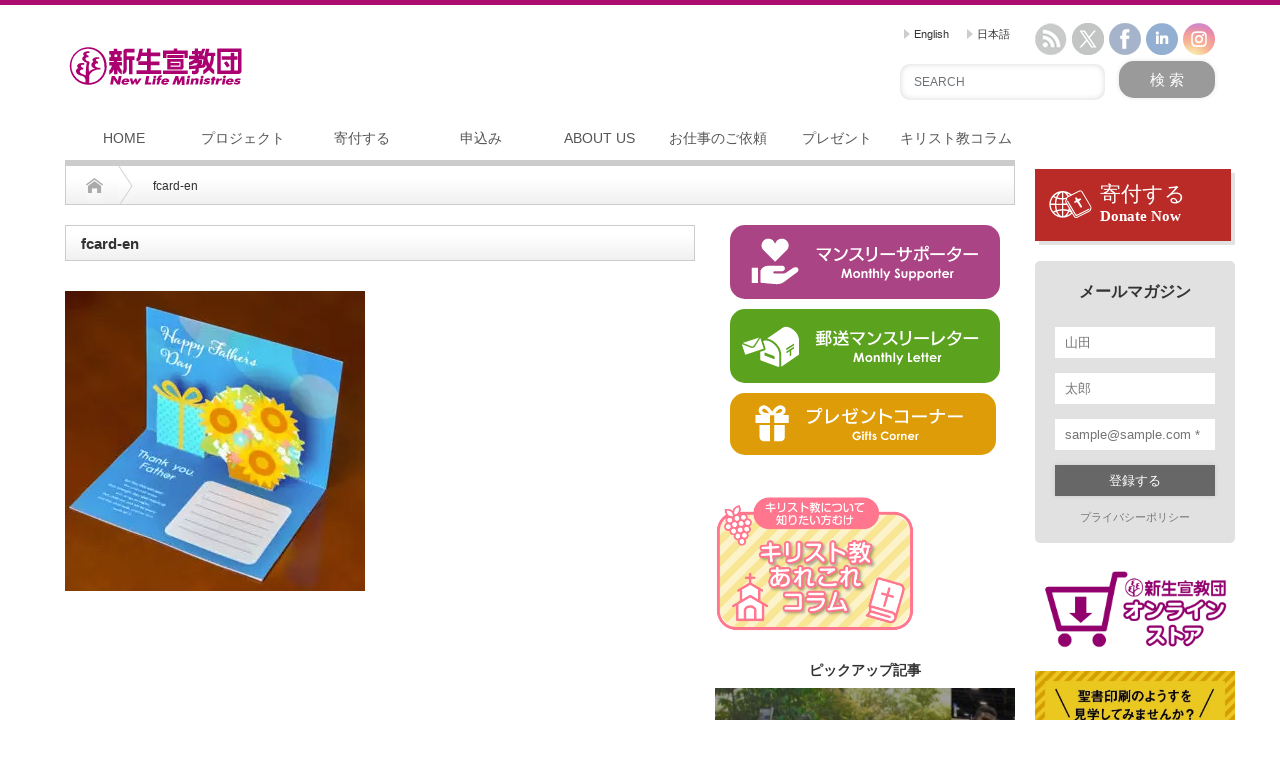

--- FILE ---
content_type: text/html; charset=UTF-8
request_url: https://www.newlifeministries.jp/gift-corner/fcard-en/
body_size: 58014
content:
<!DOCTYPE html PUBLIC "-//W3C//DTD XHTML 1.1//EN" "http://www.w3.org/TR/xhtml11/DTD/xhtml11.dtd"> <!--[if lt IE 9]><html xmlns="http://www.w3.org/1999/xhtml" xmlns:fb="http://www.facebook.com/2008/fbml" xmlns:og="http://ogp.me/ns#" class="ie"><![endif]--> <!--[if (gt IE 9)|!(IE)]><!--><html xmlns="http://www.w3.org/1999/xhtml" xmlns:fb="http://www.facebook.com/2008/fbml" xmlns:og="http://ogp.me/ns#"><!--<![endif]--><head profile="http://gmpg.org/xfn/11"><meta http-equiv="Content-Type" content="text/html; charset=UTF-8" /><meta http-equiv="X-UA-Compatible" content="IE=edge,chrome=1" /><meta name="viewport" content="width=device-width" /><title>fcard-en | 新生宣教団新生宣教団</title><meta name="description" content="The Word of God to a lost world!" /><meta name="twitter:card" content="summary_large_image"><meta name="twitter:site" content="@NLM_jp"><meta name="facebook-domain-verification" content="gpnhx7x6entfqqt9wgqpf71rxp5dyx" /><meta property="og:type" content="article"><meta property="og:url" content="https://www.newlifeministries.jp/gift-corner/fcard-en/"><meta property="og:title" content="fcard-en | 新生宣教団"><meta property="og:description" content="The Word of God to a lost world!"><meta property="og:site_name" content="新生宣教団"><meta property="og:image" content="https://www.newlifeministries.jp/wordpress/wp-content/themes/opinion_tcd018/img/common/no_image_blog.gif"><meta property="og:image:secure_url" content="https://www.newlifeministries.jp/wordpress/wp-content/themes/opinion_tcd018/img/common/no_image_blog.gif"><meta property="og:image:width" content="450"><meta property="og:image:height" content="300"><link rel="stylesheet" href="https://use.fontawesome.com/releases/v5.7.2/css/all.css" integrity="sha384-fnmOCqbTlWIlj8LyTjo7mOUStjsKC4pOpQbqyi7RrhN7udi9RwhKkMHpvLbHG9Sr" crossorigin="anonymous"><link rel="alternate" type="application/rss+xml" title="新生宣教団 RSS Feed" href="https://www.newlifeministries.jp/feed/" /><link rel="alternate" type="application/atom+xml" title="新生宣教団 Atom Feed" href="https://www.newlifeministries.jp/feed/atom/" /><link rel="pingback" href="https://www.newlifeministries.jp/wordpress/xmlrpc.php" /><meta name="robots" content="max-snippet:-1, max-image-preview:large, max-video-preview:-1" /><link rel="canonical" href="https://www.newlifeministries.jp/gift-corner/fcard-en/" /><meta name="generator" content="All in One SEO (AIOSEO) 4.9.3" /><meta property="og:locale" content="ja_JP" /><meta property="og:site_name" content="新生宣教団 | The Word of God to a lost world!" /><meta property="og:type" content="article" /><meta property="og:title" content="fcard-en | 新生宣教団" /><meta property="og:url" content="https://www.newlifeministries.jp/gift-corner/fcard-en/" /><meta property="article:published_time" content="2023-05-24T04:27:58+00:00" /><meta property="article:modified_time" content="2023-05-24T04:27:58+00:00" /> <script type="application/ld+json" class="aioseo-schema">/*<![CDATA[*/{"@context":"https:\/\/schema.org","@graph":[{"@type":"BreadcrumbList","@id":"https:\/\/www.newlifeministries.jp\/gift-corner\/fcard-en\/#breadcrumblist","itemListElement":[{"@type":"ListItem","@id":"https:\/\/www.newlifeministries.jp#listItem","position":1,"name":"\u30db\u30fc\u30e0","item":"https:\/\/www.newlifeministries.jp","nextItem":{"@type":"ListItem","@id":"https:\/\/www.newlifeministries.jp\/gift-corner\/fcard-en\/#listItem","name":"fcard-en"}},{"@type":"ListItem","@id":"https:\/\/www.newlifeministries.jp\/gift-corner\/fcard-en\/#listItem","position":2,"name":"fcard-en","previousItem":{"@type":"ListItem","@id":"https:\/\/www.newlifeministries.jp#listItem","name":"\u30db\u30fc\u30e0"}}]},{"@type":"ItemPage","@id":"https:\/\/www.newlifeministries.jp\/gift-corner\/fcard-en\/#itempage","url":"https:\/\/www.newlifeministries.jp\/gift-corner\/fcard-en\/","name":"fcard-en | \u65b0\u751f\u5ba3\u6559\u56e3","inLanguage":"ja","isPartOf":{"@id":"https:\/\/www.newlifeministries.jp\/#website"},"breadcrumb":{"@id":"https:\/\/www.newlifeministries.jp\/gift-corner\/fcard-en\/#breadcrumblist"},"author":{"@id":"https:\/\/www.newlifeministries.jp\/author\/1\/#author"},"creator":{"@id":"https:\/\/www.newlifeministries.jp\/author\/1\/#author"},"datePublished":"2023-05-24T13:27:58+09:00","dateModified":"2023-05-24T13:27:58+09:00"},{"@type":"Organization","@id":"https:\/\/www.newlifeministries.jp\/#organization","name":"\u65b0\u751f\u5ba3\u6559\u56e3","description":"The Word of God to a lost world!","url":"https:\/\/www.newlifeministries.jp\/"},{"@type":"Person","@id":"https:\/\/www.newlifeministries.jp\/author\/1\/#author","url":"https:\/\/www.newlifeministries.jp\/author\/1\/","name":"[:ja]\u5ba3\u6559\u56e3\u30b9\u30bf\u30c3\u30d5[:][:en]NLM staff[:]","image":{"@type":"ImageObject","@id":"https:\/\/www.newlifeministries.jp\/gift-corner\/fcard-en\/#authorImage","url":"https:\/\/secure.gravatar.com\/avatar\/540f18e0c3b98755e3b554ca281737c9af879f98f257acf16dd33fae33dcaefb?s=96&d=mm&r=g","width":96,"height":96,"caption":"[:ja]\u5ba3\u6559\u56e3\u30b9\u30bf\u30c3\u30d5[:][:en]NLM staff[:]"}},{"@type":"WebSite","@id":"https:\/\/www.newlifeministries.jp\/#website","url":"https:\/\/www.newlifeministries.jp\/","name":"\u65b0\u751f\u5ba3\u6559\u56e3","description":"The Word of God to a lost world!","inLanguage":"ja","publisher":{"@id":"https:\/\/www.newlifeministries.jp\/#organization"}}]}/*]]>*/</script> <link rel='dns-prefetch' href='//www.google.com' /><link rel='dns-prefetch' href='//www.googletagmanager.com' /><link rel="alternate" type="application/rss+xml" title="新生宣教団 &raquo; fcard-en のコメントのフィード" href="https://www.newlifeministries.jp/gift-corner/fcard-en/feed/" /><link rel="alternate" title="oEmbed (JSON)" type="application/json+oembed" href="https://www.newlifeministries.jp/wp-json/oembed/1.0/embed?url=https%3A%2F%2Fwww.newlifeministries.jp%2Fgift-corner%2Ffcard-en%2F" /><link rel="alternate" title="oEmbed (XML)" type="text/xml+oembed" href="https://www.newlifeministries.jp/wp-json/oembed/1.0/embed?url=https%3A%2F%2Fwww.newlifeministries.jp%2Fgift-corner%2Ffcard-en%2F&#038;format=xml" /><style id='wp-img-auto-sizes-contain-inline-css' type='text/css'>img:is([sizes=auto i],[sizes^="auto," i]){contain-intrinsic-size:3000px 1500px}
/*# sourceURL=wp-img-auto-sizes-contain-inline-css */</style><link rel='stylesheet' id='wp-block-library-css' href='https://www.newlifeministries.jp/wordpress/wp-includes/css/dist/block-library/style.min.css?ver=9661e828b9019937ac66ff2f60c1c079' type='text/css' media='all' /><style id='global-styles-inline-css' type='text/css'>/*<![CDATA[*/:root{--wp--preset--aspect-ratio--square: 1;--wp--preset--aspect-ratio--4-3: 4/3;--wp--preset--aspect-ratio--3-4: 3/4;--wp--preset--aspect-ratio--3-2: 3/2;--wp--preset--aspect-ratio--2-3: 2/3;--wp--preset--aspect-ratio--16-9: 16/9;--wp--preset--aspect-ratio--9-16: 9/16;--wp--preset--color--black: #000000;--wp--preset--color--cyan-bluish-gray: #abb8c3;--wp--preset--color--white: #ffffff;--wp--preset--color--pale-pink: #f78da7;--wp--preset--color--vivid-red: #cf2e2e;--wp--preset--color--luminous-vivid-orange: #ff6900;--wp--preset--color--luminous-vivid-amber: #fcb900;--wp--preset--color--light-green-cyan: #7bdcb5;--wp--preset--color--vivid-green-cyan: #00d084;--wp--preset--color--pale-cyan-blue: #8ed1fc;--wp--preset--color--vivid-cyan-blue: #0693e3;--wp--preset--color--vivid-purple: #9b51e0;--wp--preset--gradient--vivid-cyan-blue-to-vivid-purple: linear-gradient(135deg,rgb(6,147,227) 0%,rgb(155,81,224) 100%);--wp--preset--gradient--light-green-cyan-to-vivid-green-cyan: linear-gradient(135deg,rgb(122,220,180) 0%,rgb(0,208,130) 100%);--wp--preset--gradient--luminous-vivid-amber-to-luminous-vivid-orange: linear-gradient(135deg,rgb(252,185,0) 0%,rgb(255,105,0) 100%);--wp--preset--gradient--luminous-vivid-orange-to-vivid-red: linear-gradient(135deg,rgb(255,105,0) 0%,rgb(207,46,46) 100%);--wp--preset--gradient--very-light-gray-to-cyan-bluish-gray: linear-gradient(135deg,rgb(238,238,238) 0%,rgb(169,184,195) 100%);--wp--preset--gradient--cool-to-warm-spectrum: linear-gradient(135deg,rgb(74,234,220) 0%,rgb(151,120,209) 20%,rgb(207,42,186) 40%,rgb(238,44,130) 60%,rgb(251,105,98) 80%,rgb(254,248,76) 100%);--wp--preset--gradient--blush-light-purple: linear-gradient(135deg,rgb(255,206,236) 0%,rgb(152,150,240) 100%);--wp--preset--gradient--blush-bordeaux: linear-gradient(135deg,rgb(254,205,165) 0%,rgb(254,45,45) 50%,rgb(107,0,62) 100%);--wp--preset--gradient--luminous-dusk: linear-gradient(135deg,rgb(255,203,112) 0%,rgb(199,81,192) 50%,rgb(65,88,208) 100%);--wp--preset--gradient--pale-ocean: linear-gradient(135deg,rgb(255,245,203) 0%,rgb(182,227,212) 50%,rgb(51,167,181) 100%);--wp--preset--gradient--electric-grass: linear-gradient(135deg,rgb(202,248,128) 0%,rgb(113,206,126) 100%);--wp--preset--gradient--midnight: linear-gradient(135deg,rgb(2,3,129) 0%,rgb(40,116,252) 100%);--wp--preset--font-size--small: 13px;--wp--preset--font-size--medium: 20px;--wp--preset--font-size--large: 36px;--wp--preset--font-size--x-large: 42px;--wp--preset--spacing--20: 0.44rem;--wp--preset--spacing--30: 0.67rem;--wp--preset--spacing--40: 1rem;--wp--preset--spacing--50: 1.5rem;--wp--preset--spacing--60: 2.25rem;--wp--preset--spacing--70: 3.38rem;--wp--preset--spacing--80: 5.06rem;--wp--preset--shadow--natural: 6px 6px 9px rgba(0, 0, 0, 0.2);--wp--preset--shadow--deep: 12px 12px 50px rgba(0, 0, 0, 0.4);--wp--preset--shadow--sharp: 6px 6px 0px rgba(0, 0, 0, 0.2);--wp--preset--shadow--outlined: 6px 6px 0px -3px rgb(255, 255, 255), 6px 6px rgb(0, 0, 0);--wp--preset--shadow--crisp: 6px 6px 0px rgb(0, 0, 0);}:where(.is-layout-flex){gap: 0.5em;}:where(.is-layout-grid){gap: 0.5em;}body .is-layout-flex{display: flex;}.is-layout-flex{flex-wrap: wrap;align-items: center;}.is-layout-flex > :is(*, div){margin: 0;}body .is-layout-grid{display: grid;}.is-layout-grid > :is(*, div){margin: 0;}:where(.wp-block-columns.is-layout-flex){gap: 2em;}:where(.wp-block-columns.is-layout-grid){gap: 2em;}:where(.wp-block-post-template.is-layout-flex){gap: 1.25em;}:where(.wp-block-post-template.is-layout-grid){gap: 1.25em;}.has-black-color{color: var(--wp--preset--color--black) !important;}.has-cyan-bluish-gray-color{color: var(--wp--preset--color--cyan-bluish-gray) !important;}.has-white-color{color: var(--wp--preset--color--white) !important;}.has-pale-pink-color{color: var(--wp--preset--color--pale-pink) !important;}.has-vivid-red-color{color: var(--wp--preset--color--vivid-red) !important;}.has-luminous-vivid-orange-color{color: var(--wp--preset--color--luminous-vivid-orange) !important;}.has-luminous-vivid-amber-color{color: var(--wp--preset--color--luminous-vivid-amber) !important;}.has-light-green-cyan-color{color: var(--wp--preset--color--light-green-cyan) !important;}.has-vivid-green-cyan-color{color: var(--wp--preset--color--vivid-green-cyan) !important;}.has-pale-cyan-blue-color{color: var(--wp--preset--color--pale-cyan-blue) !important;}.has-vivid-cyan-blue-color{color: var(--wp--preset--color--vivid-cyan-blue) !important;}.has-vivid-purple-color{color: var(--wp--preset--color--vivid-purple) !important;}.has-black-background-color{background-color: var(--wp--preset--color--black) !important;}.has-cyan-bluish-gray-background-color{background-color: var(--wp--preset--color--cyan-bluish-gray) !important;}.has-white-background-color{background-color: var(--wp--preset--color--white) !important;}.has-pale-pink-background-color{background-color: var(--wp--preset--color--pale-pink) !important;}.has-vivid-red-background-color{background-color: var(--wp--preset--color--vivid-red) !important;}.has-luminous-vivid-orange-background-color{background-color: var(--wp--preset--color--luminous-vivid-orange) !important;}.has-luminous-vivid-amber-background-color{background-color: var(--wp--preset--color--luminous-vivid-amber) !important;}.has-light-green-cyan-background-color{background-color: var(--wp--preset--color--light-green-cyan) !important;}.has-vivid-green-cyan-background-color{background-color: var(--wp--preset--color--vivid-green-cyan) !important;}.has-pale-cyan-blue-background-color{background-color: var(--wp--preset--color--pale-cyan-blue) !important;}.has-vivid-cyan-blue-background-color{background-color: var(--wp--preset--color--vivid-cyan-blue) !important;}.has-vivid-purple-background-color{background-color: var(--wp--preset--color--vivid-purple) !important;}.has-black-border-color{border-color: var(--wp--preset--color--black) !important;}.has-cyan-bluish-gray-border-color{border-color: var(--wp--preset--color--cyan-bluish-gray) !important;}.has-white-border-color{border-color: var(--wp--preset--color--white) !important;}.has-pale-pink-border-color{border-color: var(--wp--preset--color--pale-pink) !important;}.has-vivid-red-border-color{border-color: var(--wp--preset--color--vivid-red) !important;}.has-luminous-vivid-orange-border-color{border-color: var(--wp--preset--color--luminous-vivid-orange) !important;}.has-luminous-vivid-amber-border-color{border-color: var(--wp--preset--color--luminous-vivid-amber) !important;}.has-light-green-cyan-border-color{border-color: var(--wp--preset--color--light-green-cyan) !important;}.has-vivid-green-cyan-border-color{border-color: var(--wp--preset--color--vivid-green-cyan) !important;}.has-pale-cyan-blue-border-color{border-color: var(--wp--preset--color--pale-cyan-blue) !important;}.has-vivid-cyan-blue-border-color{border-color: var(--wp--preset--color--vivid-cyan-blue) !important;}.has-vivid-purple-border-color{border-color: var(--wp--preset--color--vivid-purple) !important;}.has-vivid-cyan-blue-to-vivid-purple-gradient-background{background: var(--wp--preset--gradient--vivid-cyan-blue-to-vivid-purple) !important;}.has-light-green-cyan-to-vivid-green-cyan-gradient-background{background: var(--wp--preset--gradient--light-green-cyan-to-vivid-green-cyan) !important;}.has-luminous-vivid-amber-to-luminous-vivid-orange-gradient-background{background: var(--wp--preset--gradient--luminous-vivid-amber-to-luminous-vivid-orange) !important;}.has-luminous-vivid-orange-to-vivid-red-gradient-background{background: var(--wp--preset--gradient--luminous-vivid-orange-to-vivid-red) !important;}.has-very-light-gray-to-cyan-bluish-gray-gradient-background{background: var(--wp--preset--gradient--very-light-gray-to-cyan-bluish-gray) !important;}.has-cool-to-warm-spectrum-gradient-background{background: var(--wp--preset--gradient--cool-to-warm-spectrum) !important;}.has-blush-light-purple-gradient-background{background: var(--wp--preset--gradient--blush-light-purple) !important;}.has-blush-bordeaux-gradient-background{background: var(--wp--preset--gradient--blush-bordeaux) !important;}.has-luminous-dusk-gradient-background{background: var(--wp--preset--gradient--luminous-dusk) !important;}.has-pale-ocean-gradient-background{background: var(--wp--preset--gradient--pale-ocean) !important;}.has-electric-grass-gradient-background{background: var(--wp--preset--gradient--electric-grass) !important;}.has-midnight-gradient-background{background: var(--wp--preset--gradient--midnight) !important;}.has-small-font-size{font-size: var(--wp--preset--font-size--small) !important;}.has-medium-font-size{font-size: var(--wp--preset--font-size--medium) !important;}.has-large-font-size{font-size: var(--wp--preset--font-size--large) !important;}.has-x-large-font-size{font-size: var(--wp--preset--font-size--x-large) !important;}
/*# sourceURL=global-styles-inline-css *//*]]>*/</style><style id='classic-theme-styles-inline-css' type='text/css'>/*! This file is auto-generated */
.wp-block-button__link{color:#fff;background-color:#32373c;border-radius:9999px;box-shadow:none;text-decoration:none;padding:calc(.667em + 2px) calc(1.333em + 2px);font-size:1.125em}.wp-block-file__button{background:#32373c;color:#fff;text-decoration:none}
/*# sourceURL=/wp-includes/css/classic-themes.min.css */</style><link rel='stylesheet' id='wp-components-css' href='https://www.newlifeministries.jp/wordpress/wp-includes/css/dist/components/style.min.css?ver=9661e828b9019937ac66ff2f60c1c079' type='text/css' media='all' /><link rel='stylesheet' id='wp-preferences-css' href='https://www.newlifeministries.jp/wordpress/wp-includes/css/dist/preferences/style.min.css?ver=9661e828b9019937ac66ff2f60c1c079' type='text/css' media='all' /><link rel='stylesheet' id='wp-block-editor-css' href='https://www.newlifeministries.jp/wordpress/wp-includes/css/dist/block-editor/style.min.css?ver=9661e828b9019937ac66ff2f60c1c079' type='text/css' media='all' /><link rel='stylesheet' id='popup-maker-block-library-style-css' href='https://www.newlifeministries.jp/wordpress/wp-content/cache/autoptimize/css/autoptimize_single_9963176ef6137ecf4405a5ccd36aa797.css?ver=dbea705cfafe089d65f1' type='text/css' media='all' /><link rel='stylesheet' id='contact-form-7-confirm-css' href='https://www.newlifeministries.jp/wordpress/wp-content/cache/autoptimize/css/autoptimize_single_c605b424176e2b3541570e9ebd66830b.css?ver=5.1' type='text/css' media='all' /><link rel='stylesheet' id='wpsm_counter-font-awesome-front-css' href='https://www.newlifeministries.jp/wordpress/wp-content/plugins/counter-number-showcase/assets/css/font-awesome/css/font-awesome.min.css?ver=9661e828b9019937ac66ff2f60c1c079' type='text/css' media='all' /><link rel='stylesheet' id='wpsm_counter_bootstrap-front-css' href='https://www.newlifeministries.jp/wordpress/wp-content/cache/autoptimize/css/autoptimize_single_d22aee6ec88006fb65619463349dd22c.css?ver=9661e828b9019937ac66ff2f60c1c079' type='text/css' media='all' /><link rel='stylesheet' id='wpsm_counter_column-css' href='https://www.newlifeministries.jp/wordpress/wp-content/cache/autoptimize/css/autoptimize_single_110d1ff81b41cb7bc44312e3191eced4.css?ver=9661e828b9019937ac66ff2f60c1c079' type='text/css' media='all' /><link rel='stylesheet' id='wpdm-fonticon-css' href='https://www.newlifeministries.jp/wordpress/wp-content/cache/autoptimize/css/autoptimize_single_7084a2f33f23abb903b3c402b260e666.css?ver=9661e828b9019937ac66ff2f60c1c079' type='text/css' media='all' /><link rel='stylesheet' id='wpdm-front-css' href='https://www.newlifeministries.jp/wordpress/wp-content/plugins/download-manager/assets/css/front.min.css?ver=3.3.46' type='text/css' media='all' /><link rel='stylesheet' id='wpdm-front-dark-css' href='https://www.newlifeministries.jp/wordpress/wp-content/plugins/download-manager/assets/css/front-dark.min.css?ver=3.3.46' type='text/css' media='all' /><link rel='stylesheet' id='toc-screen-css' href='https://www.newlifeministries.jp/wordpress/wp-content/plugins/table-of-contents-plus/screen.min.css?ver=2411.1' type='text/css' media='all' /><style id='toc-screen-inline-css' type='text/css'>div#toc_container ul li {font-size: 15px;}
/*# sourceURL=toc-screen-inline-css */</style><link rel='stylesheet' id='SFSImainCss-css' href='https://www.newlifeministries.jp/wordpress/wp-content/cache/autoptimize/css/autoptimize_single_2a98dfe2352012a52a35db634cc86a2f.css?ver=2.9.6' type='text/css' media='all' /><link rel='stylesheet' id='wp-polls-css' href='https://www.newlifeministries.jp/wordpress/wp-content/cache/autoptimize/css/autoptimize_single_e619fed4db9cedec2065f006d5b63713.css?ver=2.77.3' type='text/css' media='all' /><style id='wp-polls-inline-css' type='text/css'>.wp-polls .pollbar {
	margin: 1px;
	font-size: 8px;
	line-height: 10px;
	height: 10px;
	background: #ccc;
	border: 1px solid #ccc;
}

/*# sourceURL=wp-polls-inline-css */</style><link rel='stylesheet' id='parent-style-css' href='https://www.newlifeministries.jp/wordpress/wp-content/cache/autoptimize/css/autoptimize_single_d5e7ad6dd2a8a34841edd72476c54741.css?ver=9661e828b9019937ac66ff2f60c1c079' type='text/css' media='all' /><link rel='stylesheet' id='fancybox-css' href='https://www.newlifeministries.jp/wordpress/wp-content/plugins/easy-fancybox/fancybox/1.5.4/jquery.fancybox.min.css?ver=9661e828b9019937ac66ff2f60c1c079' type='text/css' media='screen' /><link rel='stylesheet' id='popup-maker-site-css' href='https://www.newlifeministries.jp/wordpress/wp-content/cache/autoptimize/css/autoptimize_single_794fafb1a862e91b0fcec57de678d206.css?generated=1756107147&#038;ver=1.21.5' type='text/css' media='all' /><link rel='stylesheet' id='child-style-css' href='https://www.newlifeministries.jp/wordpress/wp-content/cache/autoptimize/css/autoptimize_single_ffbc372d9b9be4a781d8d0b9f0dfeefc.css?ver=9661e828b9019937ac66ff2f60c1c079' type='text/css' media='all' /><link rel='stylesheet' id='cf7_calculator-css' href='https://www.newlifeministries.jp/wordpress/wp-content/cache/autoptimize/css/autoptimize_single_2200e565336f7ebf4b55d685627da9a6.css?ver=9661e828b9019937ac66ff2f60c1c079' type='text/css' media='all' /> <script type="text/javascript" src="https://www.newlifeministries.jp/wordpress/wp-includes/js/jquery/jquery.min.js?ver=3.7.1" id="jquery-core-js"></script> <script defer type="text/javascript" src="https://www.newlifeministries.jp/wordpress/wp-includes/js/jquery/jquery-migrate.min.js?ver=3.4.1" id="jquery-migrate-js"></script> <script defer id="accordions_js-js-extra" src="[data-uri]"></script> <script defer type="text/javascript" src="https://www.newlifeministries.jp/wordpress/wp-content/cache/autoptimize/js/autoptimize_single_d91f3cef00a21c1f34e9ec59d0e57283.js?ver=9661e828b9019937ac66ff2f60c1c079" id="accordions_js-js"></script> <script defer type="text/javascript" src="https://www.newlifeministries.jp/wordpress/wp-content/plugins/download-manager/assets/js/wpdm.min.js?ver=9661e828b9019937ac66ff2f60c1c079" id="wpdm-frontend-js-js"></script> <script defer id="wpdm-frontjs-js-extra" src="[data-uri]"></script> <script defer type="text/javascript" src="https://www.newlifeministries.jp/wordpress/wp-content/plugins/download-manager/assets/js/front.min.js?ver=3.3.46" id="wpdm-frontjs-js"></script> <script type="text/javascript" src="https://www.newlifeministries.jp/wordpress/wp-content/themes/opinion_tcd018/js/scrolla.jquery.min.js?ver=9661e828b9019937ac66ff2f60c1c079" id="wow-js"></script> 
 <script defer type="text/javascript" src="https://www.googletagmanager.com/gtag/js?id=G-QFT1S1GZDZ" id="google_gtagjs-js"></script> <script defer id="google_gtagjs-js-after" src="[data-uri]"></script> <script defer type="text/javascript" src="https://www.newlifeministries.jp/wordpress/wp-content/cache/autoptimize/js/autoptimize_single_081942c2bef44eefea6463e0256605bb.js?ver=1.9.45" id="autoNumeric-js"></script> <script defer type="text/javascript" src="https://www.newlifeministries.jp/wordpress/wp-content/plugins/cf7-cost-calculator-price-calculation/frontend/js/formula_evaluator-min.js?ver=9661e828b9019937ac66ff2f60c1c079" id="formula_evaluator-js"></script> <script defer id="cf7_calculator-js-extra" src="[data-uri]"></script> <script defer type="text/javascript" src="https://www.newlifeministries.jp/wordpress/wp-content/cache/autoptimize/js/autoptimize_single_a8718b463cb6c63efa111551f2424741.js?ver=9661e828b9019937ac66ff2f60c1c079" id="cf7_calculator-js"></script> <link rel="https://api.w.org/" href="https://www.newlifeministries.jp/wp-json/" /><link rel="alternate" title="JSON" type="application/json" href="https://www.newlifeministries.jp/wp-json/wp/v2/media/30514" /><style>#category-posts-2-internal ul {padding: 0;}
#category-posts-2-internal .cat-post-item img {max-width: initial; max-height: initial; margin: initial;}
#category-posts-2-internal .cat-post-author {margin-bottom: 0;}
#category-posts-2-internal .cat-post-thumbnail {margin: 5px 10px 5px 0;}
#category-posts-2-internal .cat-post-item:before {content: ""; clear: both;}
#category-posts-2-internal .cat-post-excerpt-more {display: inline-block;}
#category-posts-2-internal .cat-post-item {list-style: none; margin: 3px 0 10px; padding: 3px 0;}
#category-posts-2-internal .cat-post-current .cat-post-title {font-weight: bold; text-transform: uppercase;}
#category-posts-2-internal [class*=cat-post-tax] {font-size: 0.85em;}
#category-posts-2-internal [class*=cat-post-tax] * {display:inline-block;}
#category-posts-2-internal .cat-post-item:after {content: ""; display: table;	clear: both;}
#category-posts-2-internal .cat-post-item .cat-post-title {overflow: hidden;text-overflow: ellipsis;white-space: initial;display: -webkit-box;-webkit-line-clamp: 2;-webkit-box-orient: vertical;padding-bottom: 0 !important;}
#category-posts-2-internal .cat-post-item:after {content: ""; display: table;	clear: both;}
#category-posts-2-internal .cat-post-thumbnail {display:block; float:left; margin:5px 10px 5px 0;}
#category-posts-2-internal .cat-post-crop {overflow:hidden;display:block;}
#category-posts-2-internal p {margin:5px 0 0 0}
#category-posts-2-internal li > div {margin:5px 0 0 0; clear:both;}
#category-posts-2-internal .dashicons {vertical-align:middle;}
#category-posts-2-internal .cat-post-thumbnail .cat-post-crop img {height: 168px;}
#category-posts-2-internal .cat-post-thumbnail .cat-post-crop img {width: 300px;}
#category-posts-2-internal .cat-post-thumbnail .cat-post-crop img {object-fit: cover; max-width: 100%; display: block;}
#category-posts-2-internal .cat-post-thumbnail .cat-post-crop-not-supported img {width: 100%;}
#category-posts-2-internal .cat-post-thumbnail {max-width:100%;}
#category-posts-2-internal .cat-post-item img {margin: initial;}</style><meta name="generator" content="Site Kit by Google 1.171.0" /><meta name="follow.[base64]" content="NTXEPWuAK1yXMde8leek"/><style type="text/css">.qtranxs_flag_ja {background-image: url(https://www.newlifeministries.jp/wordpress/wp-content/plugins/qtranslate-x/flags/jp.png); background-repeat: no-repeat;}
.qtranxs_flag_en {background-image: url(https://www.newlifeministries.jp/wordpress/wp-content/plugins/qtranslate-x/flags/gb.png); background-repeat: no-repeat;}
.qtranxs_flag_no {background-image: url(https://www.newlifeministries.jp/wordpress/wp-content/plugins/qtranslate-x/flags/no.png); background-repeat: no-repeat;}</style><link hreflang="ja" href="https://www.newlifeministries.jp/gift-corner/fcard-en/?lang=ja" rel="alternate" /><link hreflang="en" href="https://www.newlifeministries.jp/gift-corner/fcard-en/?lang=en" rel="alternate" /><link hreflang="x-default" href="https://www.newlifeministries.jp/gift-corner/fcard-en/" rel="alternate" /><meta name="generator" content="qTranslate-XT 3.9.0.P1" /> <script defer src="[data-uri]"></script> <style type="text/css"></style><link rel="icon" href="https://www.newlifeministries.jp/wordpress/wp-content/uploads/2015/02/cropped-Facebook-32x32.png" sizes="32x32" /><link rel="icon" href="https://www.newlifeministries.jp/wordpress/wp-content/uploads/2015/02/cropped-Facebook-192x192.png" sizes="192x192" /><link rel="apple-touch-icon" href="https://www.newlifeministries.jp/wordpress/wp-content/uploads/2015/02/cropped-Facebook-180x180.png" /><meta name="msapplication-TileImage" content="https://www.newlifeministries.jp/wordpress/wp-content/uploads/2015/02/cropped-Facebook-270x270.png" /><style type="text/css" id="wp-custom-css">/*ダウンロードボタン*/
.wpdm-download-link.btn.btn-secondary {
  margin: 10px 0 10px 0 !important;
  border-radius: 4px;
  text-decoration: none !important;
  color: #fff;
  background-color: #6c757d;
  border-color: #6c757d;
  display: inline-block;
  font-weight: 600;
  letter-spacing: 1px;
  text-align: center;
  vertical-align: middle;
  user-select: none;
  border: 1px solid transparent;
  padding: .375rem .75rem;
  font-size: 1rem;
  line-height: 1.5;
  transition: all ease-in-out 300ms;
}</style><style id="sccss">/*目次
①全体
②ヘッダー・サイドバー・ウィジェット
③HOME
④プラグイン関係
⑤固定ページ・フォーム類
⑥投稿ページ類
⑦スマホ用
⑧PC用
*/

/*テーマカラー
NLMレッド：#AC0E70 
NLMレッド（濃）：#8B0056

googleアイコンタイプ
●Filled
material-icons
*/

#single_title h1 {
    font-size: 22px !important;
    color: #2b2b2b !important;
    letter-spacing: 0.05em !important;
    border-bottom: solid 1px #bfbfbf !important;
    background: url(https://www.newlifeministries.jp/wordpress/wp-content/uploads/2020/04/point.svg) !important;
    background-repeat: no-repeat !important;
    background-position: 14px 13px !important;
    background-size: 25px 25px !important;
    padding: 10px 15px 10px 45px !important;
    text-shadow: 1px 1px 3px #ccc;
    line-height: 1.4em !important;
}
@media screen and (min-width: 640px){
#single_title h1 {
        margin: 0;
        font-size: 16px;
        background: #ccc;
        color: #fff;
        padding: 10px 15px;
        line-height: 180%;
}
}
.post .hstyle-h3 {
    border-bottom: dashed 1px #888;
    padding: 0 0 5px 0;
}

.post .hstyle-h4 {
    border-bottom: none;
    border-left: solid 6px #ccc;
    padding: 0 0 0 10px;
    line-height: 30px;
}
.gift-link {
    background: #de9c09;
    display: block;
    padding: 13px 12px;
    text-align: center;
    color: #fff !important;
    text-decoration: none;
    font-size: 16px;
    font-weight: 600;
    border-radius: 10px;
    line-height: 19px;
    letter-spacing: 0.5px;
    transition: ease 0.3s;
	    margin: 0 0 20px 0;
}
.gift-link:hover{
	  box-shadow: inset 0 0 9px;
}
.search_area #search_input input {
    box-shadow: #d6d6d6 0 0 6px inset;
    padding: 18px 14px !important;
    border-radius: 10px;
}
.search_area #search_button input {
    height: auto !important;
    font-size: 15px;
    width: 96px !important;
    line-height: 17px !important;
    text-indent: inherit !important;
    background: #9a9a9a !important;
    color: #fff;
    padding: 10px 14px;
}
.search_area {
        background: none !important;
}
@media screen and (min-width: 640px){
#header_menu li {
	margin: 0 0 0 3px !important;
	height: 15px;
	line-height: 15px;
}
}
.page #bread_crumb {
        margin: 0 0 20px 0 !important;
}
.nenmatsuinfo li{
}
.custom-widget-1 {
    clear: both;
    margin: 0 0 20px 0;
}
.custom-widget-1 .manga-banner{
    display: block;
    transition: ease 0.3s;
}
.manga-banner:hover{
    transform: scale(105%);
}
.manga-banner {
    background-image: url(https://www.newlifeministries.jp/wordpress/wp-content/uploads/2021/10/mangabanner.png);
    background-repeat: no-repeat;
    background-size: contain;
    width: 630px;
    height: 96px;
    background-position: center;
}
@media screen and (max-width: 640px){
.manga-banner {
    width: 100%;
    background-image: url(https://www.newlifeministries.jp/wordpress/wp-content/uploads/2023/12/mangabanner-sp.png);
    height: 130px;
    margin: 0 auto;
}
}
.sponser-footer .ad-im{
	width: 210px;
}
.ad-im img{
    max-width: 100%;
}
.seo-side .custom-widget2 h3.widgettitle{
    color: #767676;
    border-bottom: solid 2px #ccc;
    padding: 10px 0 6px 0;
    text-align: justify;
    font-size: 15px;
    line-height: 21px;
}

#polls-2 {
    background: #eeebc8;
    padding: 14px 16px;
    margin: 10px 10px 0 10px;
    box-shadow: #dbdbdb 2px 2px 8px;
    border-radius: 10px;
}

/*TOPページリニューアル*/
#post_list .image {
    overflow: hidden;
}
#header_wrap {
    border-top: 5px solid #AC0E70 !important;
}
.top-footer-link{
    clear: both;
    display: block;
    text-align: center;
    margin: 20px 0 -40px 0;
}
.sp-menu-content {
    display: none;
}
#menu-btn-check:checked ~ .sp-menu-content {
    display: block;
	  width: 100%;
    position: relative;
    left: 0;
    background: #fff;
    clear: both;
}
.sp-menu-content ul {
    padding: 0 15px;
}
.sp-menu-content ul li {
    border-bottom: solid 1px #ccc;
    list-style: none;
}
.sp-menu-content ul li a {
    display: block;
    width: 100%;
    font-size: 14px;
    box-sizing: border-box;
    color: #333;
    text-decoration: none;
    padding: 8px 9px 8px 9px;
    position: relative;
}
.sp-top-donate {
    background: #c34040;
    color: #fff !important;
    text-decoration: none;
    padding: 5px 15px;
    display: inline-block;
    float: right;
    margin: 0 10px 0 0;
    border-radius: 20px;
    font-family: 'noto sans jp';
}
.sp-menu-content .sub-menu {
    overflow: hidden;
    transition: ease 0.3s;
    background: #eee;
    padding: 0;
    margin: 0;
}
.sp-menu-content .sub-menu a::before {
    content: "";
    width: 7px;
    height: 7px;
    border-top: solid 2px #9a9a9a;
    border-right: solid 2px #9a9a9a;
    transform: rotate(45deg);
    position: absolute;
    right: 11px;
    top: 16px;
}
.sp-menu-content li:hover .sub-menu {
    height: max-content;
    position: relative;
}
#search_input {
    display: inline-block;
    width: 125px;
    margin: 0 5px;
    position: relative;
    top: -2px;
}
#searchform-sp #search_input input {
    border: none;
    font-family: 'noto sans jp';
    color: #444;
    margin: 0 10px 0 0;
    width: 90px;
}
.hamburger-text {
    position: relative;
    left: 35px;
    float: left;
    font-family: 'noto sans jp';
    color: #666;
    font-size: 13px;
    height: 40px;
    line-height: 40px;
}
.hamburger-menu {
    float: left;
    width: 100%;
    position: absolute;
    z-index: 100;
}
.sp-search {
    display: block;
    float: right;
    margin: 0 0 10px 0;
    z-index: 105;
    position: relative;
}
.menu-btn {
    position: relative;
    top: -1px;
    right: -10px;
    display: block;
    height: 40px;
    width: 40px;
}
.menu-btn span, .menu-btn span:before, .menu-btn span:after {
    content: '';
    display: block;
    height: 3px;
    width: 25px;
    border-radius: 3px;
    background-color: #6a6a6a;
    position: absolute;
}
.menu-btn span {
	    top: 17px;
}
.menu-btn span:before {
    top: -8px;
}
.menu-btn span:after {
    top: 8px;
}
#menu-btn-check:checked ~ .menu-btn span {
    background-color: rgba(255, 255, 255, 0);/*メニューオープン時は真ん中の線を透明にする*/
}
#menu-btn-check:checked ~ .menu-btn span::before {
    bottom: 0;
	  top: 0px;
    transform: rotate(45deg);
}
#menu-btn-check:checked ~ .menu-btn span::after {
    top: 0;
    transform: rotate(-45deg);
}
#menu-btn-check {
    display: none;
}
.right-en-banner{
    margin: 15px 0 0 0;
    width: 100%;
    transition: ease 0.3s;
}
.sub-menu {
    height: 0%;
    overflow: hidden;
    transition: ease 0.3s;
    background: #eee;
}
.main-menu li:hover .sub-menu {
    height: max-content;
    width: 180px;
    position: relative;
    top: 10px;
}
#enmain-menu li:hover .sub-menu {
    width: 158px;
}
.main-menu-new {
    margin: 0 auto;
    z-index: 1;
    position: relative;
}
.main-menu-new li {
    display: block;
    float: left;
    height: 44px;
    text-align: center;
    padding: 9px 0 0 0;
    border-bottom: solid 5px #ccc;
    cursor: pointer;
    transition: ease 0.3s;
}
.main-menu-new li:hover {
    border-bottom: solid 5px #9a9a9a;
}
.main-menu-new li:hover {
    background: #eee;
}

.main-menu-new .current-menu-item {
    border-bottom: solid 5px #AC0E70;
}

.main-menu-new li a {
    font-family: 'noto sans jp',sans-serif;
    text-decoration: none;
    color: #555;
    font-size: 14px;
    font-weight: 500;
}
.main-menu-new .current-menu-item a{
    color: #AC0E70;
}
.main-menu-new .current-menu-item ul li a{
    color: #555;
}
.side-banner{
    width: 100%;
    margin: 0 0 20px 0;
    transition: ease 0.3s;
}
.side-banner:hover{
    opacity: 0.7;
}
.present-b {
    display: block;
    text-align: center;
    text-decoration: none;
    background: #d89c2a;
    padding: 13px 15px;
    color: #fff !important;
    font-size: 16px;
    font-weight: 500;
    font-family: 'noto sans jp';
    border-radius: 5px;
    background-image: linear-gradient(-45deg, #d89c2a 5%, #d1931e 25%, #d1931e 50%, #d89c2a 50%, #d89c2a 75%, #d1931e 75%);
    background-image: -moz-linear-gradient(135deg,#d89c2a 25%,#d1931e 25%,#d1931e 50%,#d89c2a 50%,#d89c2a 75%,#d1931e 75%);
    background-image: -webkit-linear-gradient(135deg,#d89c2a 25%,#d1931e 25%,#d1931e 50%,#d89c2a 50%,#d89c2a 75%,#d1931e 75%);
    background-size: 8px 8px;
    transition: ease 0.3s;
}
.present-b:hover {
    background: #e4bf54
}
.mail-pp-link a {
    text-align: center;
    display: block;
    margin: 0px 0 -16px 0;
    font-size: 11px;
    color: #777 !important;
    text-decoration: none;
}
#mailpoet_form_3 input[type=submit], #mailpoet_form_3 input[type=reset],#mailpoet_form_3 input[type=button],
#mailpoet_form_4 input[type=submit], #mailpoet_form_4 input[type=reset],#mailpoet_form_4 input[type=button]{
    background: inherit;
}
#mailpoet_form_3, #mailpoet_form_4 {
    border-radius: 10px;
    margin: 20px 0;
}
#mailpoet_form_3 .mailpoet_paragraph{
    margin-bottom: 15px !important;
}
#mailpoet_form_3 .mailpoet_paragraph input,
#mailpoet_form_4 .mailpoet_paragraph input{
    padding: 6px 10px !important;
    font-size: 15px;
    box-sizing: border-box;
    border: none;
}

.donate-b-new {
    background-image: url(https://www.newlifeministries.jp/wordpress/wp-content/uploads/2023/05/donate-icon.svg);
    background-color: #ba2a27;
    display: block;
    background-repeat: no-repeat;
    padding: 15px 0 0 65px;
    text-decoration: none;
    color: #fff !important;
    font-size: 21px;
    background-position: 10px center;
    background-size: 50px;
    height: 72px;
    font-family: 'noto sans jp';
    font-weight: 500;
    box-shadow: 4px 4px 0 #e2e2e2;
    transition: ease 0.3s;
    line-height: 20px;
    margin: 4px 4px 4px 0;
    position: relative;
}
.donate-b-new:hover {
    background-color: #d4a90b;
    top: 4px;
    right: -4px;
    box-shadow: 0 0 0;
    transform: translate(4px,4px);
}
.donate-b-en{
    font-size: 16px;
    font-family: 'Century Gothic';
    font-weight: bold;
    padding: 24px 0 0 64px;
}
.widget_new_right {
    overflow: hidden;
    position: relative;
    z-index: 100;
}
.top-aboutus-b1 span{
    display: inline-block;
}
.widget_new_footer {
    clear: both;
    padding: 0 0 10px 0;
}
.sponser-footer{
    overflow: hidden;
    text-align: center;
}
.widget_new_footer .ad-im {
    opacity: 1;
    display: inline-block;
    transition: ease 0.3s;
    margin: 0 10px 10px 10px;
}
.more-article {
    display: block;
    text-align: right;
    border-top: solid 2px #ccc;
    clear: both;
    margin: 0 20px;
    color: #7b7979 !important;
    text-decoration: none;
    font-size: 13px;
    padding: 5px 0;
    transition: ease 0.3s;
}
.more-article:hover {
	color: #b4b4b4 !important;
}
.more-article .material-icons {
    font-size: 16px;
    top: 4px;
}
.top-p-box h3{
    font-size: 20px;
    font-family: 'noto sans jp';
    margin: 15px 0 10px 0;
    font-weight: 500;
}
.top-p-box {
    background: #333;
    padding: 25px;
    box-sizing: border-box;
    border-radius: 9px;
    float: left;
    margin: 0 0px 20px 0px;
    color: #fff;
    background-image: linear-gradient(-45deg, #333 5%, #444 25%, #444 50%, #333 50%, #333 75%, #444 75%);
    background-image: -moz-linear-gradient(135deg,#333 25%,#444 25%,#444 50%,#333 50%,#333 75%,#444 75%);
    background-image: -webkit-linear-gradient(135deg,#333 25%,#444 25%,#444 50%,#333 50%,#333 75%,#444 75%);
    background-size: 8px 8px;
}
.top-p-box p {
    line-height: 24px;
    margin: 0;
}
.top-p-box p a {
    color: #fff;
    text-align: right;
    display: block;
    text-underline-position: under;
    font-size: 16px;
    font-family: 'noto sans jp';
    transition: ease 0.3s;
    margin: 10px 0 0 0;
}
.top-p-box p a:hover {
    font-family: 'noto sans jp';
    color: #ded62f;
}
.top-p-box p a .material-icons{
    font-size: 19px;
    top: 5px;
}
#top-project h2 {
    font-size: 18px;
    margin: 0px 0 10px 0px;
    font-family: 'noto sans jp';
    font-weight: 500;
}
#top-project{
    overflow: hidden;
    clear: both;
    margin: 10px 20px;
}
#top-project .m-pro-box {
    width: 48%;
    margin: 0 1%;
    float: left;
}
.pickuptag{
    background: #ac0e70;
    font-size: 11px;
    font-weight: 400;
    color: #fff;
    padding: 2px 7px;
    border-radius: 5px;
    line-height: 12px;
    margin: 0 8px 0 0;
    position: relative;
    top: -1px;
}
.top-article {
    margin: 15px 0 0 0;
    overflow: hidden;
}
.top-article-block h2{
    font-size: 17px;
    font-family: 'noto sans jp';
    border-bottom: solid 3px #ccc;
    padding: 0 0 7px 0;
    margin: 30px 0 0 0;
}
.top-article-block {
    box-sizing: border-box;
}
.top-article .post{
    overflow: hidden;
    display: block;
    padding: 15px 0;
    border-bottom: solid 1px #ccc;
}

.top-article .post:last-child {
    border-bottom: none;
}
.top-article h3.title {
    clear: inherit;
    line-height: 22px;
    font-size: 15px;
    padding: 5px 0 0 0;
    margin: 0;
}
.top-article .title a {
    font-family: 'noto sans jp';
    text-decoration: none;
    font-feature-settings: "palt";
    display: block;
}
.top-article .thumbnail {
    float: left;
    width: 110px;
    margin: 0 20px 0 0;
}
.top-aboutus {
    text-align: justify;
    padding: 0 0 11px 0;
}
.top-aboutus-b1 {
    font-size: 20px;
    font-weight: 500;
    font-family: 'noto sans jp';
    color: #666;
}
.top-aboutus-b2 {
    display: block;
    overflow: hidden;
    line-height: 20px;
    font-size: 13px;
    -webkit-font-smoothing: antialiased;
}
.top-aboutus-b2 .material-icons {
    font-size: 16px;
    top: 4px;
    line-height: 16px;
}
.top-aboutus-b2 a {
    font-size: 12px;
    color: #888 !important;
    margin: 0 0 0 10px;
    text-decoration: none;
}
.top-iconmenu {
    margin: -5px 0 0 0;
    text-align: center;
}
.top-icons {
    display: inline-block;
    width: 160px;
    margin: 0 20px;
    text-align: center;
    text-decoration: none;
}
.top-icons-img {
    display: block;
    width: 100%;
    margin: -5px auto -8px auto;
    transition: ease 0.3s;
}
.top-icons-img:hover {
transform: scale(1.1);
}
.top-menu-text {
    text-align: center;
    line-height: 21px !important;
    font-family: 'noto sans jp' !important;
    font-weight: 400;
    font-size: 16px;
    color: #666;
    display: table-cell;
    height: 42px;
    vertical-align: middle;
}
.top-menu-text span{
    display: inline-block;
}
@media screen and (max-width: 640px){
.archive_headline {
    margin: 30px 0 0 0 !important;
}
.online-stre-b{
    width: 200px;
    margin: 20px auto !important;
}
#footer_widget {
    width: 270px;
    margin: 0 auto !important;
}
.top-icons {
    width: 38%;
    margin: 0 5%;
}
.widget_new_right {
    width: 180px;
    margin: 0 auto;
}
.top-p-box.asia-pro {
    margin: 0 0 20px 0;
}
.sp-headmenu-sub{
    overflow: hidden;
    border-bottom: solid 1px #ccc;
}
.top-aboutus-b1 {
    font-size: 17px;
    border-bottom: solid 2px #ccc;
    padding: 0 0 5px 0;
    margin: 0 0 10px 0;
    width: 100% !important;
}
.top-aboutus-b2 {
    line-height: 19px;
    font-size: 12px;
}
.top-menu-text {
    line-height: 19px !important;
    font-size: 13px;
}
.donate-b-new {
    padding: 15px 0 0 85px !important;
    background-size: 70px;
    margin: 4px auto 4px auto;
    width: 270px;
}
.donate-b-en {
    padding: 24px 0 0 85px !important;
    font-size: 24px !important;
}
#mailpoet_form_3, #mailpoet_form_4 {
    width: 270px !important;
    margin: 30px auto 0px auto;
}
}
@media screen and (min-width: 640px){
#header_menu li a {
        background: none !important;
}
#post_list.archive-post .image img {
    width: 370px;
    height: auto;
}
#post_list.archive-post .image {
    width: 370px;
    height: 188px;
}
#post_list.archive-post .info {
    width: 525px;
}
#post_list.archive-post .excerpt {
    font-size: 14px;
    line-height: 180%;
    margin: 0 0 0 0;
    text-align: justify;
}
.global-navi{
    margin: -30px 0 0 0;
}
.top-menu-text {
    width: 160px;
}
.top-p-box.asia-pro {
    margin: 0 20px 0px 0;
}
.top-p-box {
    width: calc(50% - 10px);
}
.widget_new_right {
    margin: 0 0 0 20px;
    width: 180px;
    float: right;
    position: relative;
    top: -30px;
}
.top-article-block {
    width: calc(100% / 3);
	padding: 0 20px;
    float: left;
}
.main-menu-new {
    width: 1150px;
    padding: 0px 200px 0 0;
}
.top-aboutus {
    margin: 25px 65px 0px 65px;
}
.top-aboutus-b1 {
    width: 180px;
    float: left;
    margin: 0px 10px 0 0;
}
#jamain-menu li{
    width: calc(100% / 8);
}
#enmain-menu li {
    width: calc(100% / 6);
}
.main-menu .sub-menu li {
    width: 180px !important;
}
#enmain-menu .sub-menu li {
    width: 158px !important;
}
}
/*TOPページリニューアルここまで*/

.aboutus_banner{
    transition: ease 0.3s;
}
.aboutus_banner:hover {
    opacity: 0.7;
}

.mini-arrow{
    border: solid 5px rgb(255 255 255 / 0%);
    border-left: solid 6px #ccc;
    display: inline-block;
    width: 10px;
    height: 10px;
    line-height: 10px;
    position: relative;
    top: 1px;
    left: 4px;
}
.mini-menu li a{
    font-size: 12px;
    font-weight: 600;
    text-decoration: none;
}
.material-icons{
    position: relative;
    top: 7px;
}
.italic{
	font-style:italic;
}
.post .tokushoho td, .post .tokushoho th {
    border: none;
    padding: 3px;
    line-height: 19px;
    font-size: 12px;
    background: none;
    text-align: left;
    vertical-align: top;
}
.post .tokushoho th {
    font-weight: bold;
    width: 124px;
}
.mailpoet_paragraph input {
    padding: 10px 15px !important;
    font-size: 15px;
    box-sizing: border-box;
}
#mailpoet_form_1 .mm-buttom input{
    background-color: #c3c3c3 !important;
    border-style: solid;
    border-radius: 5px !important;
    border-width: 0px;
    border-color: #313131 !important;
    padding: 7px !important;
    margin: 0 auto 0 0;
    font-size: 16px !important;
    line-height: 1.5 !important;
    height: auto;
    color: #313131 !important;
    font-weight: bold !important;
	    background: inherit;
}
.theme-4828 {
    color: #fff !important;
}
.marker-o {
    background: linear-gradient(transparent 60%, #ffc566d9 60%);
}
.plof-box {
    font-size: 12px;
    background: #efeee5;
    border-radius: 12px;
    padding: 8px 18px 12px 18px;
    overflow: hidden;
}
.plof-box .prof-name {
    font-size: 16px !important;
    border-bottom: dashed 1px #888;
    padding: 2px 0 4px 0;
    margin: 0 0 12px 0 !important;
    clear: inherit !important;
    overflow: hidden;
    font-weight: bold;
}
.post .plof-box p{
    margin: 0;
    line-height: 20px;
    color: #555;
    text-align: justify;
}
.plof-box span{
    font-size: 12px;
    color: #7c7c7c;
    margin: 0 8px 0 0;
    position: relative;
    top: -2px;
}
.plof-box img {
    margin: 8px 18px 8px 0 !important;
    float: left !important;
    width: 100px;
}
@media screen and (max-width: 640px){

.plof-box img {
    width: 85px;
	}
}
.cpnum2021{
    background: #c00505;
    color: #fff;
    width: 30px;
    height: 30px;
    display: inline-block;
    text-align: center;
    border-radius: 100%;
    margin: 0 10px 0 0;
}
.cpnum2021new{
    color: #c00505;
    display: inline-block;
    margin: 0 11px 0 0;
}

*:focus,
*:before,
*:after {
  outline: none;
}
.worship-sum img:hover{
    opacity: 0.7;
}
.bibletopic_title .post.clearfix{
    padding: 0 10px;
}
#bibletopic_title h2{
    margin: 0;
    padding: 5px;
    text-align: center;
}
comment{
    display: block;
    margin: 0px 0 -10px 0;
    background: #eee;
    border-radius: 5px;
    padding: 1em 1.5em;
}
.toc_list li{
    font-weight: bold;
		font-size:15px;
}
.toc_list li li{
    font-weight:normal;
	font-size:14px;
}
.toc_list {
    margin: 10px !important;
}
.toc_list ul {
    margin: 0px 15px 15px 15px !important;
}
.menu-about{
    font-size: 17px;
    text-align: center;
    padding: 5px 0 5px 0;
}
#toc_container {
    margin: 0px auto 40px auto;
    width: 100% !important;
    box-sizing: border-box;
}
#toc_container p.toc_title {
    font-size: 16px;
}
.bible_menu hr{
    margin: 10px 15px;
}
.bible_menu h5 {
    font-size: 15px;
    margin: 15px 5px 0 5px;
}
.seotemp .post_image {
    margin: 0 0 35px 0;
}
.bible_links img {
    max-width: 92%;
    margin: 0 auto 8px auto;
    display: block;
    transition: ease 0.3s;
}
.bible_links img:hover{
    transform: scale(1.15);
}
.bible_links {
    display: block;
    font-weight: bold;
    margin: 5px 5px 15px 5px;
}
.seo-side h4 div{
    display: block !important;
    font-size: 15px;
    font-weight: bold;
    text-align: center;
    margin: 10px 0 -5px;
}
.seo-side h4 {
    margin: 10px 0 5px 0;
}
.seo-side .cat-post-title{
    float: left;
    font-weight: bold;
}
.nlm_link_seo a {
    display: block;
    background: #d8d8d8;
    text-align: center;
    width: 100%;
    border-radius: 8px;
    text-decoration: none;
    color: #333;
    margin: 0 0 10px 0;
    font-size: 13px;
    transition: ease 0.3s;
}
.nlm_link_seo a:hover {
    background: #eee;
}
.bible_menu, .church_menu {
    background: #eee;
    text-align: center;
    padding: 10px 8px 5px 8px;
    border-radius: 8px;
    margin: 0 0 20px 0;
}
.bible_menu h4, .church_menu h4 {
    font-size: 20px;
    margin: 10px 0 0 0;
}
@media screen and (min-width: 640px){
	
	.seo-side .textwidget.custom-html-widget {
    width: 100%;
}
}
@media screen and (max-width: 640px){
.cp2021-item-a {
    overflow: unset !important;
    margin: 15px 0 15px 0 !important;
    float: left;
}
.cp2021_title {
    width: 100%;
    height: 80px;
    background-size: 300px 300px;
    top: -66px;
    z-index: 100;
    position: relative;
}
.cp2021_arrow {
	top: -50px;
    left: 0;
    width: 35px;
    height: 35px;
    margin: 0 auto 20px auto;
    z-index: 100;
    position: relative;
}
.cp2021_all {
    margin: 0 auto;
    top: 0;
    left: 0;
    position: relative;
}
.cp2021_01,.cp2021_02{
    width: 240px;
}
.cp2021_01 {
    transform: rotate(-17deg);
    left: 12px !important;
}
.cp2021_02 {
    transform: rotate(8deg);
    left: 3px !important;
}
	
.cp2021_03, .cp2021_04, .cp2021_05, .cp2021_06, .cp2021_07, .cp2021_08, .cp2021_09, .cp2021_13 {
    width: 215px;
}
.cp2021_03 { transform: rotate(-6deg); }
.cp2021_04 { transform: rotate(-2deg); left: -22px; }
.cp2021_05 { transform: rotate(17deg); }
.cp2021_06 { transform: rotate(-4deg); left: -16px; }
.cp2021_07 { transform: rotate(-9deg); left: 13px; }
.cp2021_08 { transform: rotate(6deg); }
.cp2021_09 { transform: rotate(-18deg); left: 28px; }
	
.cp2021_10,.cp2021_11 {
    width: 170px;
}
.cp2021_10 { transform: rotate(-15deg); }
.cp2021_11 { transform: rotate(20deg); }
.cp2021_12 {
    transform: rotate(6deg);
    left: 29%;
    top: 10px;
    width: 115px;
}
#c-p2021-base {
    background-image: url(https://www.newlifeministries.jp/wordpress/wp-content/uploads/2021/11/sp-b2.png);
    background-size: contain;
    background-repeat: repeat-y;
    height: 2340px;
    margin: 20px 0 170px 0;
    position: relative;
    background-position: 0 120px;
}
.cp-b-1{
    position: relative;	
}
.cp-b-1::before {
    content: '';
    top: 0;
    left: 0;
    width: 100%;
    padding-top: 0;
    display: block;
}
.cp-b-1::after {
    position: absolute;
    content: '';
    top: 0;
    left: 0;
    display: block;
    width: 100%;
    height: 800px;
    background-image: url(https://www.newlifeministries.jp/wordpress/wp-content/uploads/2021/11/sp-b1.png);
    background-size: contain;
    background-repeat: no-repeat;
}

.cp-b-3 {
    position: relative;
    top: -90px;
    margin: -10px 0 0 0;
}
.cp-b-3::before{
    content: '';
    top: 0;
    left: 0;
    width: 100%;
    padding-top: 0;
    display: block;
}
.cp-b-3::after{
    position: absolute;
    content: '';
    top: 0;
    left: 0;
    display: block;
    width: 100%;
    height: 500px;
    background-image: url(https://www.newlifeministries.jp/wordpress/wp-content/uploads/2021/11/sp-b3.png);
    background-size: contain;
    background-repeat: no-repeat;
}
.sp-banner{
	display:none !important;		
	}
.sp-disp {
    display: block !important;
    margin: 30px 0 0 0 !important;
}
.ab-im-ab {
    margin: 15px auto 0 auto !important;
    display: block;
}
.ab-im-aa {
    width: 260px !important;
    margin: 0 auto 13px auto !important;
    box-sizing: border-box;
    padding: 0;
    display: block;
}
.ad-im {
    margin: 0 auto 10px auto !important;
    width: 200px;
    max-width: 100%;
}
.seo-side {
    width: 300px;
    margin: 0 auto;
    max-width: 100%;
}
.seotemp .post_image {
    margin: -10px 0 35px -20px;
    width: calc(100% + 40px);
    height: auto;
}
}
.postseo_aboutus{
    font-size: 13px;
    line-height: 25px;
    border-top: dashed 1px #666;
    text-align: justify;
    padding: 10px 5px;
}
.kanso li{
    list-style: none;
    background: #dbeccb;
    padding: 8px 15px;
    margin: 0 0 20px;
    border-radius: 8px;
}
.youtuber-img p {
    display: inline-block;
    float: left;
    margin: 0 10px 10px 10px !important;
}
.youtuber-img img {
    width: 290px;
    border-radius: 15px;
}
.youtuber-img #m-pro-movie.p-movie {
    width: 285px;
    margin: 10px 20px;
}
.youtuber-img #m-pro-movie.p-movie img{
    border-radius: 0 !important;
}
.sp-banner {
    margin: 25px 0 0 0;
    text-align: center;
    width: 100%;
    clear: both;
    float: left;
}
.sp-logo {
    height: 30px !important;
    width: auto;
    margin: 10px 15px;
    transition: ease 0.3s;
}
.sp-logo:hover {
    transform: scale(105%);
}
.kini-link {
    color: #1965a6 !important;
    font-size: 16px;
    text-underline-position: under;
}
.pccg-form .wpcf7-list-item{
    max-width: 350px;
}

.pccg-form .short-input input[type=radio] {
    width: 1em !important;
}

#accordions-18450 .accordions-head {
    outline: none !important;
    background-image: linear-gradient( 
-45deg
 , #ac0e70 25%, #b71b7c 25%, #b71b7c 50%, #ac0e70 50%, #ac0e70 75%, #b71b7c 75%, #b71b7c) !important;
    background-size: 9px 9px !important;
    text-decoration: none;
    display: block;
    margin: 13px 0;
    border-radius: 8px;
    text-align: center;
    font-size: 18px;
    padding: 10px 15px;
    transition: ease 0.3s;
    font-weight: bold;
    border: none;
}
#contents.lp-full {
    width: inherit !important;
    margin: 0 !important;
}
.lp-full #main_col {
    width: inherit !important;
}
.lp-full .post {
    padding: 0 !important;
}

#accordions-18847 .accordions-head,
#accordions-18351 .accordions-head,
#accordions-18053 .accordions-head,
#accordions-18762 .accordions-head{
    margin: 25px;
    text-align: center;
    border-radius: 8px;
}

.nagare-pc{
    display: block;
}
.nagare-sp{
    display: none;
}
.donate-comment2 {
    display: none !important;
}
.donate-t td {
    border: 0 !important;
    padding: 0 12px 0 0 !important;
}
.donate-t2 td {
    border: 0 !important;
}
.donate-comment {
    background: #ac0e70;
    padding: 5px 15px;
    color: #fff;
    font-size: 15px;
    font-family: 'noto sans jp', sans-selif !important;
    font-weight: 500;
    display: block;
    margin: 0 !important;
    position: relative;
    width: 180px;
}

.donate-comment::before {
    content: '';
    border: solid #ac0e70 13px;
    border-bottom: solid rgb(255 255 255 / 0%) 11px;
    border-top: solid rgb(255 255 255 / 0%) 11px;
    border-left: solid rgb(255 255 255 / 0%) 0px;
    position: absolute;
    width: 0;
    height: 0;
    left: -12px;
    top: 9px;
}
.tab_item::before {
    content: '';
    border-bottom: solid 1px #999;
    display: block;
    margin: 0 -15px;
    width: calc(100% + 30px);
    position: relative;
    height: 0px;
    top: 50px;
}
.tabs input:checked + .tab_item::before {
    content: '';
    border-bottom: solid 1px #999;
    display: block;
    margin: 0 -15px;
    width: 15px;
    position: relative;
    height: 0px;
    top: 50px;
}
.tabs input:checked + .tab_item::after {
	content: '';
    border-bottom: solid 1px #999;
    display: block;
    margin: 0 0px;
    width: 15px;
    position: relative;
    height: 0px;
    top: -1px;
    right: -100%;
}
#accordions-tabs-17825 .tabs-nav, #accordions-tabs-17815 .tabs-nav {
    border-radius: 25px;
    transition: ease 0.3s;
    font-weight: bold;
}
#accordions-tabs-17815 .tabs-nav {
    width: calc(100% / 3 - 24px);
    box-sizing: border-box;
}
#accordions-tabs-17825 .tabs-nav {
    width: calc(100% / 2 - 24px);
    box-sizing: border-box;
}
.tabs {
    clear: both;
}
/*タブのスタイル*/
.tab_item {
    cursor: pointer;
    width: 46%;
    height: 50px;
    background: #eee;
    margin: 50px 10px 0 10px;
    line-height: 50px;
    font-size: 16px;
    text-align: center;
    color: #323232;
    display: block;
    float: left;
    text-align: center;
    font-weight: bold;
    transition: all 0.2s ease;
    border-radius: 10px 10px 0 0;
    border: solid 1px #fff;
}
.tab_item:hover {
    background: #dedede;
}
/*ラジオボタンを全て消す*/
input[name="tab_item"] {
  display: none;
}
/*タブ切り替えの中身のスタイル*/
.tab_content {
  display: none;
  padding: 40px 40px 0;
  clear: both;
  overflow: hidden;
}
/*選択されているタブのコンテンツのみを表示*/
#time:checked ~ #time_content,
#month:checked ~ #month_content {
  display: block;
}
/*選択されているタブのスタイルを変える*/
.tabs input:checked + .tab_item {
    border: solid 1px #9e9e9e;
    border-bottom: #fff;
	background:#fff;
}

.donate-b {
    cursor: pointer;
    font-size: 21px !important;
    border-radius: 5px !important;
    padding: 10px 10px !important;
    width: 185px;
    background: #fff !important;
    color: #ac0e70 !important;
    border: solid 1px #aa4182 !important;
    transition: ease 0.3s;
    font-family: 'noto sans jp', sans-selif !important;
    margin: 5px;
}
.donate-b:hover {
    background: #ac0e70 !important;
    color: #ffffff !important;
}
.footer_widget li {
    display: inline-block;
    list-style: none;
    background: none !important;
    font-size: 13px;
}
.lpcontactbottom * {
    letter-spacing: 1px !important;
    transition: ease 0.3s !important;
}
.lpcontactbottom{
	    background: none !important;
    padding: 0 !important;
    box-shadow: none !important;
}
.wpcf7 form .wpcf7-response-output{
    overflow: hidden;
    clear: both;
}

#wpcf7-f16423-o1 .wpcf7-list-item-label {
    font-size: 15px !important;
}

#accordions-17218 .accordions-head,
#accordions-17190 .accordions-head {
    border-radius: 8px !important;
}
.lp-p-i6{
    margin: 46px 0 20px 0 !important;
    height: 230px;
}
.top-lpim{
	box-sizing: border-box;
    padding: 15px;
    margin: 0 auto;
    display: block;
	transition: ease 0.3s;
}
.top-lpim:hover{
	 transform: scale(1.05);
}
body.logged-in{
    position: relative;
    top: 32px;
}
.lp-top1{
    position: relative;
    right: 2em;
}
.lp-top3{
    position: relative;
    left: 2em;
}
.contactus-lp-b2:hover{
    transform: scale(1.07);
}
.page-template-page_clear2 .wpcf7 .lp-font15 .wpcf7-list-item-label{
	font-size:14px !important;
}
.lp-form-r{
	    width: 45%;
    float: right;
}
.wpcf7 .eng-lp-f.lp-mess{
    width: 100% !important;
}
.wpcf7 input.wpcf7-submit.lp-send {
    background: #ccc;
    border-radius: 0;
    border: none !important;
    font-size: 17px !important;
    float: right;
    margin: 15px !important;
}
.wpcf7 input.wpcf7-submit.lp-send:hover {
    color: #fff !important;
}
.lp-popup-img{
    float: left;
    width: 47%;
    overflow: hidden;
    margin: 0 20px 20px 0;
}
.theme-4828 p{
    font-size: 16px;
    line-height: 1.7em;
}
.post .lp-p p {
    color: #666;
    line-height: 1.7em;
    margin: 10px 0 0 0;
}
.lp-olimg {
    overflow: hidden;
    float: right;
    width: 460px;
    height: 479px;
    margin: -55px 0 0px 30px;
    position: relative;
}
.lp-olimg img{
    background-repeat: no-repeat;
    width: 460px;
    height: 490px;
    transition: ease 0.1s;
	position:absolute;
	background-size: cover; 
}

.lp-olimg1{background: url(https://www.newlifeministries.jp/wordpress/wp-content/uploads/2021/02/ba-01.png);}
.lp-olimg2{background: url(https://www.newlifeministries.jp/wordpress/wp-content/uploads/2021/02/ba-02.png);}
.lp-olimg3{background: url(https://www.newlifeministries.jp/wordpress/wp-content/uploads/2021/02/ba-03.png);}
.lp-olimg4{background: url(https://www.newlifeministries.jp/wordpress/wp-content/uploads/2021/02/ba-04.png);}
.lp-olimg5{background: url(https://www.newlifeministries.jp/wordpress/wp-content/uploads/2021/02/ba-05.png);}
.lp-olimg6{background: url(https://www.newlifeministries.jp/wordpress/wp-content/uploads/2021/02/ba-06.png);}

.wpcf7 textarea {
    height: inherit !important;
}
.wpcf7 .eng-lp-f{
    border-radius: 0 !important;
    padding: 13px 16px !important;
    font-size: 17px !important;
	margin: 0 0 10px 0 !important;
}


.lp-back{
    background-image: linear-gradient(-45deg, #565656 5%, #404040 25%, #404040 50%, #404040 50%, #565656 75%, #565656 75%);
    background-image: -moz-linear-gradient(135deg,#565656 25%,#404040 25%,#404040 50%,#565656 50%,#565656 75%,#404040 75%);
    background-image: -webkit-linear-gradient(135deg,#565656 25%,#404040 25%,#404040 50%,#565656 50%,#565656 75%,#404040 75%);
    background-size: 7px 7px;
}
.lp-p-i {
    width: 150px;
    height: 150px;
    display: block;
    float: left;
    margin: 0 20px 0 0;
    background-repeat: no-repeat;
    background-size: 170px 170px;
    background-position: center;
}
.lp-logos {
    display: inline-block;
    margin: 10px;
    height: 100px !important;
}
.lp-more {
    background: #696969;
    color: #fff;
    padding: 3px 8px;
    border-radius: 4px;
    font-size: 13px;
    text-align: center;
    cursor: pointer;
    margin: 3px 0 0 1em;
    float: right;
    display: block;
    line-height: 17px;
    transition: ease 0.3s;
}
.lp-more:hover{
	  background: #adadad;
    box-shadow: 0 0 5px #ccc;
}
.page-template-page_clear2 .post p {
    text-align: inherit;
    font-size: 16px;
    word-break: break-word;
}
.page-template-page_clear2 .wpcf7 p {
    font-size: 16px !important;
}
.page-template-page_clear2 .wpcf7 .wpcf7-list-item-label{
    font-size: 16px !important;
}

.page-template-page_clear2 h2, .page-template-page_clear2 h3 {
    font-family: 'Jost', sans-serif;
    clear: inherit !important;
}
.roboto{
	font-family: 'Roboto Condensed', sans-serif !important;
}
body.page-template-page_clear2 {
    top: 0;
}
.lp-h2{
    font-size: 60px !important;
    font-weight: 400 !important;
}
.lp-subtitile {
    text-align: center;
    float: left;
    width: 100%;
    margin: 30px 0 15px 0 !important;
    font-size: 34px !important;
    font-weight: 400 !important;
}
.lp-main {
    color: #fff;
    background-image: linear-gradient(280deg, rgba(29 33 68 /100%) 30%, rgba(255 255 255 / 0%)),url(https://www.newlifeministries.jp/wordpress/wp-content/uploads/2021/01/960x0_95_3_c_FFFFFF_328f1c3….jpg);
    margin: 0 0 30px 0;
    padding: 60px 30px 20px 532px;
    box-sizing: border-box;
    text-align: center;
}
.lp-p li {
    list-style: none;
    display: block;
    width: 46%;
    float: left;
    margin: 0 0 20px 0;
}
.lp-p-i6::before {
    content: '';
    display: block;
    width: 0;
    height: 0;
    border-top: 28px solid transparent;
    border-right: 32px solid #404040;
    border-bottom: 28px solid transparent;
    border-left: none;
    position: relative;
    top: 43px;
    left: -60px;
    z-index: -1;
}
.lp-p-i6{
    padding: 30px;
    box-sizing: border-box;
}
.lp-manga-button:hover {
    background: #8c2655 !important;
    text-shadow: 0 0 10px #630121;
    color: #fedc45 !important;
    transform: scale(1.05);
}
.lp-manga-icon:hover{
    transform: scale(1.05);
}
.lp-p li:nth-child(odd){
	margin:0 8% 20px 0;
}
.post .lp-p h3 {
    color: #8c2655;
    font-size: 32px;
    line-height: 1.3em;
    display: table-cell;
    height: 150px;
    vertical-align: middle;
}
.lp-column{
    width: calc(100% + 60px);
    margin: 20px -30px;
    padding: 30px;
    float: left;
    box-sizing: border-box;
    color: #fff;
    box-shadow: 2px 2px 10px #ccc;
}
.lp-col-01{
	    background: #924848;
}
.lp-col-02 {
    background: #36576f;
}
.lp-col-03 {
    background: #805617;
}
.lp-photo{
    float: right;
    width: 44%;
    margin: 10px 0 20px 30px;
}
.post .lp-photo table {
    margin: 0;
}
.post .lp-photo td, .post .lp-photo th {
    border: none;
    padding: 2px 4px;
    line-height: 1;
}
.lp-client{
    width: 200px;
    height: 200px;
    background: #fff;
    float: left;
    clear: both;
    margin: 0 20px 20px 0;
}
.lp-col-num, .lp-col-h4 {
    clear: none !important;
    font-size: 25px !important;
    font-family: 'Roboto Condensed', sans-serif !important;
    margin: 0 0 5px 0 !important;
    font-weight: 300 !important;
}
.lp-col-title {
    font-size: 32px !important;
    font-weight: 500 !important;
    font-family: 'Jost', sans-serif;
}
.lp-col-link {
    display: inline-block;
    text-decoration: none;
    background: #797979;
    clear: both;
    padding: 6px 10px;
    text-align: center;
    width: 380px;
    margin: 10px;
    color: #fff !important;
    font-size: 19px;
    box-shadow: 0 0 10px #ccc;
    font-family: 'Jost', sans-serif;
    font-weight: 400;
    letter-spacing: 1.5px;
    transition: ease 0.2s;
}
.lp-col-link:hover{
    transform: scale(1.07);
}
.lp-col-link2 {
    display: inline-block;
    text-decoration: none;
    background: #cacaca;
    clear: both;
    padding: 6px 10px;
    text-align: center;
    width: 380px;
    margin: 10px;
    color: #444 !important;
    font-size: 19px;
    box-shadow: 0 0 10px #ccc;
    font-family: 'Jost', sans-serif;
    font-weight: 500;
    letter-spacing: 0.5px;
	transition: ease 0.3s;
}
.lp-col-link2:hover{
	
}
.lpsns-link-icon {
    display: inline-block;
    width: 55px;
    height: 55px;
    background-size: 50px 50px;
    background-repeat: no-repeat;
    margin: 0px;
    transition: ease 0.1s;
    background-position: center;
}
.lpsns-link-icon01{background-image: url(https://www.newlifeministries.jp/wordpress/wp-content/uploads/2021/01/snsicon_03.png);}
.lpsns-link-icon02{background-image: url(https://www.newlifeministries.jp/wordpress/wp-content/uploads/2021/01/snsicon_05.png);}
.lpsns-link-icon03{background-image: url(https://www.newlifeministries.jp/wordpress/wp-content/uploads/2021/01/snsicon_07.png);}
.lpsns-link-icon04{background-image: url(https://www.newlifeministries.jp/wordpress/wp-content/uploads/2021/01/snsicon_09.png);}
.lpsns-link-icon05{background-image: url(https://www.newlifeministries.jp/wordpress/wp-content/uploads/2021/01/snsicon_11.png);}

.lpsns-link-icon:hover {
    background-size: 55px 55px;
}
.lp-form-l {
    width: 50%;
    float: left;
    margin: 0 30px 0 0;
}
.lp-form-limg{
    height: 800px;
    margin: -160px 0 25px 0;
}
.readmore-lp:hover{
	    background: #f5d953 !important;
}
@media screen and (min-width: 640px){
#lp-header #logo {
    top: 10px !important;
	left: 670px !important;
    position: relative !important;
}
.page-template-page_clear2 #contents {
width: 850px !important;
}
.page-template-page_clear2 	#main_col{
    width: 860px;
}
.pc-br {
    display: block;
}
}
@media screen and (max-width: 360px){

.donate-box-p{
    padding: 113px 20px 15px 20px !important;
}
}
@media screen and (max-width: 640px){
#popmake-16195{
	max-width: 90%;
    margin: 0 5%;
    left: 0;
}
.sp-banner {
    margin: 0px 0 25px 0;
}
.sp-logo {
    height: 25px !important;
    width: auto;
    display: block;
    margin: 5px auto;
}
.sp-float-none{
    float: none !important;
}
	.nagare-pc{
    display: none;
}
.nagare-sp{
    display: block;
}
.donate-t2 td {
    display: block;
}
.tab_content {
    padding: 15px 0px;
}
	.donate-comment {
    display: none !important;
}
.donate-comment2 {
    display: block !important;
    text-align: center !important;
    margin: 20px 0 14px 0 !important;
}
.donate-comment::before {
    content: '';
    border-bottom: solid rgb(255 255 255 / 0%) 0px;
    border-right: solid rgb(255 255 255 / 0%) 11px;
    left: 47%;
    border-left: solid #ac0e70 13px;
    top: -10px;
    text-align: center;
    margin: 0px;
}
.tab-right1{
    padding: 0 !important;
    clear: both;
}
#accordions-tabs-17825 .ui-tabs-nav .tabs-nav,
#accordions-tabs-17815 .ui-tabs-nav .tabs-nav{
    margin: 5px auto !important;
	width: 250px !important;
    display: block !important;
    height: 45px !important;
    float: none !important;
}
#accordions-tabs-17825 .ui-tabs-anchor,
#accordions-tabs-17825 .ui-tabs-anchor{
    font-size: 14px !important;
}
.tab_item {
    width: 44%;
    height: 60px;
    margin: 50px 5px 0 5px;
    font-size: 14px;
    padding: 10px 10px 0 10px;
    box-sizing: border-box;
    line-height: 20px;
}
.tab_item::before {
    content: '';
    margin: 0 -22px;
    width: calc(100% + 44px);
    top: 48px;
}
.tabs input:checked + .tab_item::before {
    display:none;
}
.tabs input:checked + .tab_item::after {
    display:none;
}
.donate-box-b {
    width: 80% !important;
    margin: 15px 10% !important;
}
.donate-box-b p{
		background-size: cover;
}
.lp-form-l .roboto{
    font-size: 28px !important;
    width: 145px !important;
    height: 145px !important;
    top: -48px !important;
	left: -42px !important;
}
.lp-popup-img {
    float: none;
    width: 100%;
    overflow: hidden;
    margin: 0 0px 20px 0;
}
.pum-theme-4828 .pum-container, .pum-theme-hello-box .pum-container{
    top: 100px !important;
    left: 5% !important;
    max-width: 85% !important;
}
.lp-olimg {
    width: 340px;
    height: 340px;
    margin: 0px auto 20px auto;
    float: inherit;
	    max-width: 100%;
}
.followme-com{
    top: 0 !important;
}
.wp-image-16149{
    display: none !important;
}
div#n2-ss-2 .n2-ss-slider-2 {
    height: 200px !important;
}
.lp-manga-icon{
    top: -100px !important;
}
.lp-p-i6::before {
    border-top: 28px solid transparent;
    border-right: 28px solid transparent;
    border-bottom: 35px solid #404040;
    border-left: 28px solid transparent;
    top: -90px;
    left: 121px;
}
.lp-col-link2.lp-manga-button.pum-trigger{
		    width: auto !important;
	}
.lp-p-i {
    width: 100px;
    height: 100px;
    background-size: 115px 115px;
}
.post .lp-p h3 {
    font-size: 26px;
    height: 110px;
}
.lp-column	hr {
    display: none;
}
.lpsns-links{
    display: block;
}
.lp-h2 {
    font-size: 40px !important;
    margin: 5px 0 4px 0px !important;
}
.lp-col-title {
    font-size: 28px !important;
}
.lp-col-num, .lp-col-h4 {
    font-size: 20px !important;
}
.lp-column {
    width: calc(100% + 40px);
    margin: 20px -20px;
}
.lp-col-link,.lp-col-link2 {
    display: block;
    width: inherit;
}
.lp-logos{
    height: 50px !important;
}
.lp-back{
    display: flex;
    flex-direction: column;		
}
.lp-form-3{
    order: 3;
}
.lp-form-r {
    order: 2;
	width:100%;
}	
.lp-form-l {
    order: 1;
		width:100%;
}	
.christmasgreeting{
    padding: 30px 95px 30px 40px !important;
    background-size: 85px !important;
}
.post .c2020-003 td, .post .c2020-003 th {
    padding: 8px 10px !important;
}
.lp-photo {
    float: right;
    width: auto;
    margin: 10px 0 20px 0;
}
.lp-p li {
    width: 100%;
    margin: 0 0 10px 0;
}
.lp-p li:nth-child(odd) {
    margin: 0 0 10px 0;
}
}
.themc-teen-b {
    background-image: linear-gradient(-45deg, #f3c10c,#f3ea87,#f7ebc1);
    background-size: inherit !important;
    border-radius: 0 !important;
    margin: 10px 0 !important;
    box-shadow: 2px 2px 10px #dcdcdc;
    padding: 20px 25px !important;
}
.themc-teen-a {
    background-image: linear-gradient(-45deg, #eca3aa,#f5e5d9);
    background-size: inherit !important;
    border-radius: 0 !important;
    margin: 40px 0 !important;
    box-shadow: 2px 2px 10px #dcdcdc;
    padding: 20px 25px !important;
}
.themc-teen-c {
    background-image: linear-gradient(-45deg, #96d8ec,#e5eaf7);
    background-size: inherit !important;
    border-radius: 0 !important;
    margin: 0 0 !important;
    box-shadow: 2px 2px 10px #dcdcdc;
    padding: 20px 25px !important;
}
.tmc_h2-b {
    border-left: none !important;
    padding: 0 0 0 35px !important;
    border-bottom: none !important;
    margin: 35px 0 20px 0 !important;
    background-image: url(https://www.newlifeministries.jp/wordpress/wp-content/uploads/2020/12/icon2.png);
    background-repeat: no-repeat;
    background-size: 30px 30px;
    min-height: 30px !important;
}
.themc-teen-01{
    font-size: 20px;
    color: #666;
}
.themc-teen-02{
    border-bottom: solid 1px #777;
    padding: 0 0 7px 0;
}

/*ソーシャルリンクヘッダー追加*/
.social_link li.linkedin a {
	background: url(https://www.newlifeministries.jp/wordpress/wp-content/uploads/2022/08/icon_linkedin.webp) no-repeat left top;
}
.social_link li.instagram a {
	background: url(https://www.newlifeministries.jp/wordpress/wp-content/uploads/2022/08/icon_instagram.webp) no-repeat left top;
}
.social_link li.twitter a {
	background: url(https://www.newlifeministries.jp/wordpress/wp-content/uploads/2024/06/icon_x.png) no-repeat left top !important;
}
.social_link li.rss a {
  background: url(https://www.newlifeministries.jp/wordpress/wp-content/uploads/2024/06/icon_rss.png.webp) no-repeat left top !important;
}
.social_link li.facebook a {
  background: url(https://www.newlifeministries.jp/wordpress/wp-content/uploads/2024/06/icon_facebook.png.webp) no-repeat left top !important;
}
.social_link li a:hover {
	background-position: left bottom !important;
}
@media screen and (max-width: 640px){
.social_link li.twitter a,.social_link li.facebook a,.social_link li.rss a {
background-size: 25px !important;
}
}

/*クリスマス支援2020*/
.single-post .post h2.c2020-001 {
    text-align: center;
    border-left: none !important;
    font-size: 23px !important;
    padding: 35px 0 8px 0 !important;
    border-bottom: solid 1px #848484 !important;
}
.c2020-002 {
    background: #f5efd9;
    padding: 10px 15px;
    border-radius: 8px;
    font-size: 12px;
    display: block;
    margin: 10px 25px !important;
}
.c2020-002 li{
    list-style: none;
}
.c2020-002 a{
    text-decoration: none;
}
.post .c2020-003 td, .post .c2020-003 th {
    border: none;
    padding: 8px 15px;
    line-height: 1;
}
.c2020-003{
    width: auto;
	  border-top: solid 2px #999;
    border-bottom: solid 2px #999;
}

/*クリスマス支援2020*/
/*クリスマスペーパークラフト2020*/
.c-paper001 {
    font-size: 12px;
    background: #eee;
    overflow: hidden;
    padding: 10px 15px;
    border-radius: 10px;
    margin: 10px 0;
    line-height: 21px;
    clear: both;
    width: 50%;
    box-sizing: border-box;
    float: left;
}
.c-paper002{
    width: 50%;
    float: right;
    padding: 10px 15px;
    box-sizing: border-box;
}
.c-paper003 .w3eden .card {
    background: inherit !important;
}
.paper-005 img {
    width: calc(88% / 3) !important;
    margin: 0 2% 20px 2% !important;
    box-sizing: border-box;
}
.paper-006{
    width: 200px;
}
.paper-006 .gift-info-03b a {
    height: 245px;
}

@media screen and (max-width: 640px){
	.c-paper001,.c-paper002{
		width:100%;
	}
	#m-pro-movie.p-movie {
    float: inherit !important;
}
	.c-paper002 .w3eden .card-body {
    width: auto;
}
}
/*クリスマスペーパークラフト2020*/

.top-news {
    background-color: #ECECEC;
    background-image: -webkit-gradient(linear, 0 0, 100% 100%,color-stop(.25, #F9F9F9), color-stop(.25, transparent),color-stop(.5, transparent), color-stop(.5, #F9F9F9),color-stop(.75, #F9F9F9), color-stop(.75, transparent),to(transparent));
    -webkit-background-size: 14px 14px;
    padding: 12px 20px 12px 18px;
    border-radius: 10px;
    margin: 0 0 15px 0;
}
.topnews-icon {
    width: 60px;
    height: 60px;
    display: block;
    float: left;
    margin: -2px 16px 0 0;
}
.top-news-l1 {
    font-size: 22px;
    line-height: 1.3em;
    color: #b54040;
    font-weight: bold;
    overflow: hidden;
}
.baloon2 {
  position: relative;
  display: inline-block;
  max-width: 100%;
}
.baloon2::after {
    content: "";
    position: absolute;
    top: 100%;
    left: 50%;
    margin-left: -15px;
    border: 15px solid transparent;
    border-top: 15px solid #f3e7bc;
}
.c-3set-item {
    display: block;
    list-style: none;
    padding: 20px;
    width: calc(100% / 3);
    margin: 0;
    float: left;
    box-sizing: border-box;
    height: 550px;
}
.c-3set-item img {
    margin: 10px auto 0 auto !important;
    box-shadow: 2px 2px 10px #ccc;
}
.c-3set-items {
    font-size: 13px;
    margin: 0 !important;
}
.c-3set-items-a {
    text-decoration: none;
    display: block;
    background: #eee;
    padding: 2px 12px;
    border-radius: 5px;
    margin: 10px 0 0 0;
    transition: ease 0.3s;
}
.c-3set-items-a:hover{
    color: #fff;
    background: #666;
}
.c-3set-item-list {
    border: solid 1px #ccc;
    overflow: hidden;
    margin: 0 !important;
    padding: 10px;
}
.c-3set-item-list li:nth-child(3n){
    border: solid 1px #ccc;
    border-right: none;
    border-left: none;
    border-top: none;
}
.c-3set-item-list li {
    border: solid 1px #ccc;
    border-left: none;
    border-top: none;
}
.c-3set-item-list li:nth-child(22) {
    border-bottom: none;
}
@media screen and (max-width: 640px){
.themc-010{
    margin: 10px;
}
.themc-a ul {
    margin: 0 0 0 1em;
    box-sizing: border-box;
    padding: 0px 20px 0 0 !important;
    text-align: justify;
}
	.themc-001 .w3eden {
    max-width: 100%;
}
	.themc-001 .w3eden .card-body {
    width: 100% !important;
}
	.themc-001 .wpdmdl-btn{
		clear: both;
	}
	.themc-001 .w3eden .btn.btn-secondary, .w3eden .flat-default, .w3eden .flat-default.btn-bordered:hover {
    clear: both;
    width: 100%;
}
	.c-3set-item {
    padding: 20px;
    width: 100%;
    height: auto;
}
	.c-3set-item-list li {
    border-right: none;
		border-left: none;
}
}
.enok72-001 a {
    display: block;
    background: #f7dbd8;
    padding: 3px 10px;
    text-decoration: none;
    font-weight: bold;
    margin: 10px 0;
    color: #886e47 !important;
    border-radius: 6px;
    transition: ease 0.3s;
    height: 30px;
    font-size: 16px;
    line-height: 30px;
}
.enok72-001 a:hover {
    background: #d09c64;
    color: #ffffff !important;
}
.enok72-001 a:before {
    content: '\f105';
    font-family: "Font Awesome 5 Free";
    width: 30px;
    display: table-cell;
    float: left;
    line-height: 36px;
    margin: 5px 8px 0 0;
    position: relative;
    top: -8px;
    left: -10px;
    text-align: center;
    border-right: 3px solid #fff;
    padding: 0 0 0 2px;
    background: #f7dbd8;
    color: #886e67 !important;
    border-radius: 6px 0 0 6px;
}
.pum-theme-4825 .pum-container, .pum-theme-default-theme .pum-container {
    background-color: rgb(220 220 220);
}
.manual {
    margin: 0 auto;
    counter-reset: my-badass-counter;
    width: 500px;
    max-width: 100%;
}
.manual dt {
    position: relative;
    font-weight: normal !important;
    padding: 3px 0px 20px 38px;
    font-size: 15px;
    line-height: 1.7em !important;
}
.manual dt:before {
    content: counter(my-badass-counter);
    counter-increment: my-badass-counter;
    position: absolute;
    left: 0;
    top: 4px;
    background: #ececec;
    width: 30px;
    height: 30px;
    text-align: center;
    color: #7d7d7d;
    border-radius: 100%;
    line-height: 29px;
    font-size: 18px;
    font-weight: bold;
}

.wp-image-11400{
    transition: ease 0.3s;
}
.wp-image-11400:hover{
    opacity: 0.7;
}
.arrow_box2 {
    position: relative;
    background: #fff;
    padding: 10px 18px;
    text-align: justify !important;
    font-weight: bold;
    border-radius: 15px;
    -webkit-border-radius: 15px;
    -moz-border-radius: 15px;
    font-size: 14px !important;
    line-height: 24px !important;
    margin: 0 0 10px 0 !important;
}
.arrow_box2:after {
    border: solid transparent;
    content: '';
    height: 0;
    width: 0;
    pointer-events: none;
    position: absolute;
    border-color: rgb(255 255 255 / 0%);
    border-top-width: 18px;
    border-bottom-width: 20px;
    border-left-width: 14px;
    border-right-width: 14px;
    margin-top: -18px;
    border-top-color: #ffffff;
    right: 100px;
    top: calc(100% + 16px);
}
.arrow_box3 {
    background: #f5ddbf !important;
    font-size: 14px !important;
    font-weight: normal !important;
    margin: -15px 0 10px 160px !important;
}
.arrow_box3:after {
    border-right-color: #f5ddbf !important;
    top: 30% !important;
}
.arrow_box4 {
    background: #d4ede0 !important;
    font-size: 14px !important;
    font-weight: normal !important;
    margin: -15px 160px 10px 0 !important;
}
.arrow_box4:after {
    border-left-color: #d4ede0 !important;
    top: 30% !important;
    border-right: none !important;
    right: 0;
    left: 100%;
}
.facebook-b{
    background-image: linear-gradient(-45deg, #4065cc 25%, #5374ce 25%, #5374ce 50%, #4065cc 50%, #4065cc 75%, #5374ce 75%, #5374ce);
    background-size: 9px 9px;
    color: #fff !important;
    text-decoration: none;
    display: block;
    margin: 13px 0;
    border-radius: 8px;
    text-align: center;
    font-size: 17px;
    padding: 3px;
    transition: ease 0.3s;
    font-weight: bold;
}
.twitter-b{
    background-image: linear-gradient(-45deg, #4065cc 25%, #5374ce 25%, #5374ce 50%, #4065cc 50%, #4065cc 75%, #5374ce 75%, #5374ce);
    background-size: 9px 9px;
    color: #fff !important;
    text-decoration: none;
    display: block;
    margin: 13px 0;
    border-radius: 8px;
    text-align: center;
    font-size: 17px;
    padding: 3px;
    transition: ease 0.3s;
    font-weight: bold;
}
.mailmag-b{
    background-image: linear-gradient(-45deg, #4065cc 25%, #5374ce 25%, #5374ce 50%, #4065cc 50%, #4065cc 75%, #5374ce 75%, #5374ce);
    background-size: 9px 9px;
    color: #fff !important;
    text-decoration: none;
    display: block;
    margin: 13px 0;
    border-radius: 8px;
    text-align: center;
    font-size: 17px;
    padding: 3px;
    transition: ease 0.3s;
    font-weight: bold;
}

.amazing-life-c1{
    background-image: url(https://www.newlifeministries.jp/wordpress/wp-content/uploads/2020/08/amazing-icon1.png);
    background-repeat: no-repeat;
    background-size: 30px 30px;
    padding: 0 0 0 39px;
}
.amazing-life-c2{
    border: solid 2px #ccc;
    padding: 20px 15px 20px 165px;
    border-radius: 0px 12px 12px 0px;
    overflow: hidden;
    border-left: none;
    background-image: url(https://www.newlifeministries.jp/wordpress/wp-content/uploads/2020/08/amazing-icon2.png);
    background-repeat: no-repeat;
    background-position: -1px 3px;
}
.amazing-life-c3{
    background: #fff;
    padding: 13px 20px;
    line-height: 2em;
    overflow: hidden;
    border: dotted 2px #ccc;
    margin: 0 0 20px 0;
    border-radius: 10px;
}
.wpcf7 .wpcf7-mail-sent-ok {
    color: #0281b1 !important;
    border: 2px solid #0281b1 !important;
	font-size: 17px !important;
    font-weight: bold !important;
    margin: 30px 0 !important;
}
.page-id-5184 .w3eden .package-title {
    min-height: 55px;
}
.movie-box:before {
    content: '';
    border-top: 2px solid #000;
    border-bottom: 2px solid #000;
    background: url(https://www.newlifeministries.jp/wordpress/wp-content/uploads/2020/11/film-f-01.svg) , #000;
    background-size: 14px 14px;
    background-repeat: repeat-x;
    display: block;
    height: 13px;
    margin: 0;
}
.movie-box:after {
    content: '';
    border-top: 2px solid #000;
    border-bottom: 2px solid #000;
    background: url(https://www.newlifeministries.jp/wordpress/wp-content/uploads/2020/11/film-f-01.svg) , #000;
    background-size: 14px 14px;
    background-repeat: repeat-x;
    display: block;
    height: 13px;
    position: relative;
    top: -9px;
}
.movie-box a:before {
    content: '';
    border-top: 36px solid transparent;
    border-right: 0;
    border-bottom: 36px solid transparent;
    border-left: 85px solid #ffffff;
    position: absolute;
    display: block;
    width: 120px;
    margin: 33px 100px;
    transition: ease 0.3s;
}
.movie-box a:hover:before {
    content: '';
    border-left: 85px solid #f1c21aa1;
}
.movie-box a,.movie-box a:visited {
    display: block;
    padding: 0;
    margin: 0;
}

.eng {
    text-align: inherit !important;
}


/*tmc関連*/
.arrow_box {
    position: relative;
    background: #E3EEF9;
    padding: 20px;
    text-align: left;
    color: #333333;
    font-weight: bold;
    border-radius: 15px;
    -webkit-border-radius: 15px;
    -moz-border-radius: 15px;
    font-size: 16px;
    line-height: 30px;
    margin: -15px 0 10px 220px;
}
.arrow_box:after{
    border: solid transparent;
    content:'';
    height:0;
    width:0;
    pointer-events:none;
    position:absolute;
    border-color: rgba(227, 238, 249, 0);
    border-top-width:18px;
    border-bottom-width:18px;
    border-left-width:27px;
    border-right-width:27px;
    margin-top: -18px;
    border-right-color:#E3EEF9;
    right:100%;
    top:50%;
}
@media screen and (max-width: 640px){
.arrow_box {
    position: inherit;
    font-size: 15px;
    line-height: 27px;
    margin: 0px 0 10px 0px !important;
}
}

.page-id-9903 .pass-text::after{
	content:'申し込みメールに書かれているパスワードを入力してね';
}
.page-id-9903 .pass-comment::after{
	content:'申し込みがまだの方は こちらからお申込みください';
}

.simple-b {
    background: #ccc;
    background-size: 9px 9px;
    color: #3c3c3c !important;
    text-decoration: none;
    display: block;
    margin: 0px 0;
    border-radius: 10px;
    text-align: center;
    font-size: 16px;
    padding: 5px 15px;
    transition: ease 0.3s;
    font-weight: bold;
}
.simple-b:hover{
    box-shadow: inset 0 0 10px #8e8e8e;
}
.c-b-box-01{
	padding: 13px 18px;
    line-height: 2em;
    background: #e9f3dc;
    text-align: justify;
    border-radius: 15px;
    margin: 20px 10px;
}


@media screen and (max-width: 640px){
.mobile-clear{
		clear:both;
	}
}
.arayuru#tools table th{
    text-align: left;
}
.arayuru#tools h1 {
    font-size: 18px;
}
.postid-8913 .visualizer-data-table tr td:nth-child(2) {
    text-align: right;
}
.manga-add-div{
    overflow: hidden;
    clear: both;
}
.manga-add-im1 {
    box-shadow: 2px 2px 5px #ccc;
    float: left !important;
    width: 70px;
    margin: 12px 20px 12px 0 !important;
}
.manga-add-a1{
    font-size: 15px;
    font-weight: bold;
    text-decoration: none;
    transition: ease 0.3s;
    line-height: 1.5em;
}

@media only screen and (min-width: 1024px){
.pc-left{
    width: 48%;
    float: left;
    overflow: hidden;
    margin: 0 2% 0 0;
}
.pc-right{
    width: 48%;
    float: right;
    overflow: hidden;
    margin: 0 0 0 2%;
}
}
@media only screen and (max-width: 1024px){
.pc-right{
    margin: 20px 0 0 0;
}
}
table.dataTable.no-footer {
    border-bottom: none !important;
}

.w3eden .col-md-5 {
    max-width: 100%;
}
.list-group-item .badge {
    margin: 0 0 0 20px;
}
.w3eden .col-md-7 {
    max-width: 100%;
    margin: 10px 0;
}

.nurie {
    font-size: 13px;
    padding: 4px 10px;
    border-radius: 15px;
    margin: -4px 0 0 15px;
    color: #fff;
    text-shadow: 0px 0px 6px #828282;
    background: -moz-linear-gradient(to left,#08a9c3,#42c532,#fbc70c ,#f15326);
    background: -webkit-linear-gradient(to left,#08a9c3,#42c532,#fbc70c ,#f15326);
    background: linear-gradient(to left,#08a9c3,#42c532,#fbc70c ,#f15326);
    position: relative;
    top: -3px;
    box-shadow: 2px 2px 5px #bbb;
}
.d-list1{
    font-size: 18px;
    margin: 10px 0 5px 0;
    display: block;
}
.d-list2{
    overflow: hidden;
    display: block;
    margin: 0 0 20px 0;
    overflow: hidden;
    list-style: none;
}
h3.point-midashi{
    background-image: url(https://www.newlifeministries.jp/wordpress/wp-content/uploads/2020/04/point-2.svg);
    background-repeat: no-repeat;
    background-size: 16px 16px;
    background-position: 1px 7px;
    margin: 10px 0 10px 0 !important;
    padding: 0px 0 0 24px;
}
.d-list {
    text-underline-position: under;
    clear: both;
    overflow: hidden;
    margin: 0 0 0 1.3em !important;
}
.d-list img{
    margin: 10px 30px 15px 0 !important;
}
.d-list ul {
    overflow: hidden;
    margin: 0;
    padding: 0 0 0 25px;
    list-style:none !important;
}
.d-list ul li{
    background-image: url(https://www.newlifeministries.jp/wordpress/wp-content/uploads/2020/04/caret-right-solid.svg);
    background-repeat: no-repeat;
    background-size: 20px 20px;
    background-position: 0 4px;
    padding: 0 0 0 20px;
    margin: 0 0 0 -20px;
}
.d-list p{
    clear: both;
    display: block;
    float: left;
    margin: 0 !important;
}
.youtube-b{
    display: block;
    background: #b33434;
    overflow: hidden;
    border-radius: 10px;
    padding: 8px 15px;
	margin: 10px 0 0 0;
    text-align: center;
    text-decoration: none;
    font-weight: 700;
    font-size: 15px;
    color: #fff;
	transition:ease 0.3s;
}
.youtube-b:hover{
    color: #fff;
    box-shadow: inset 0 0 10px #651818;
    text-shadow: 0 0 10px #691919;
}
.d-con-ul li {
    display: block;
    padding: 5px 10px;
    float: left;
    box-sizing: border-box;
}

#logo_image a:before {
    content: none !important;
}
@media only screen and (max-width: 1024px){
.page-id-8736	#header_social_link, .page-id-8608	#header_social_link{
    border-right: none;
}
	#contents {
    max-width: 100%;
}
.d-list2 {
    clear: both;
}
.gift-info-03b a {
    margin: 0px auto 14px auto !important;
}
.d-list img {
    margin: 10px 10% 20px 6% !important;
    width: 82% !important;
}
.d-list-img-a{
    width: 250px !important;
    height: 180px !important;
}
.d-list-img-a img{
    width: 250px !important;
    height: auto !important;
}
.d-list-img-b, .d-list-img-c{
    width: 200px !important;
    height: 284px !important;
}
.d-list-img-b img, .d-list-img-c img{
    width: 200px !important;
    height: auto !important;
}
}


.page-id-8736 #main_col,.page-id-8608 #main_col{
    padding: 0 !important;
}
.gift-info-002 {
    text-decoration: none;
    font-size: 13px;
    line-height: 1.7em;
    display: block;
    text-align: center;
    border: solid 2px #666;
    padding: 7px;
    border-radius: 10px;
    background: #eee;
    margin: 0 10px;
	transition:ease 0.3s;
}
.gift-info-002:hover{
    color: #fff;
    background: #666;
}
#p-mail{
    border-radius: 5px;
}

#single_title {
    border: none !important;
}
#single_title h2 {
    font-size: 22px !important;
    color: #2b2b2b !important;
    letter-spacing: 0.05em !important;
    border-bottom: solid 1px #bfbfbf !important;
    background: url(https://www.newlifeministries.jp/wordpress/wp-content/uploads/2020/04/point.svg) !important;
    background-repeat: no-repeat !important;
    background-position: 14px 13px !important;
    background-size: 25px 25px !important;
    padding: 10px 15px 10px 45px !important;
    text-shadow: 1px 1px 3px #ccc;
    line-height: 1.4em !important;
}
#single_meta {
    background: #ffffff !important;
}
#single_meta li {
    border-right: none !important;
}
.manga-cam01{
    width: 42%;
    float: left;
    margin: 4%;
    box-sizing: border-box;
    text-align: center;
}
@media only screen and (max-width: 1024px){
	.manga-cam01 {
    width: 80%;
    margin: 20px 10%;
}
#single_title h2 {
    line-height: 1.3em !important;
    padding: 11px 15px 11px 45px !important;
}
}
.manga-cam01 .c-bible09 {
    font-size: 14px;
    padding: 10px;
}
.manga {
    width: 100%;
    padding-top: 147%;
    background-size: cover;
    margin: 20px 0;
}
.manga-mi {
    width: 100%;
    padding-top: 73%;
    background-size: cover;
    margin: 20px 0;
}


.post .form-005 td, .post .form-005 th {
    border: none;
    padding: 7px 8px;
    line-height: 1.3em;
    width: calc(100% / 5);
    text-align: center;
}

@media only screen and (max-width: 1024px){
.helf-block {
    width: 80% !important;
    float: none !important;
    margin: 20px 10% !important;
}
.gift-info-08 a {
    float: none !important;
    margin: 0 auto 15px auto !important;
}
}

/*ブログカードここから*/
.blog-card {
  background: rgba(251, 140, 0, 0.02);
  border: 1px solid #ac0e70;
  word-wrap: break-word;
  max-width: 100%;
  border-radius: 5px;
  margin: 0px 10px 15px 10px;
  box-shadow: 0px 0px 3px 0px rgba(0, 0, 0, .2);
  -webkit-transition: 0.3s ease-in-out;
  -moz-transition: 0.3s ease-in-out;
  -o-transition: 0.3s ease-in-out;
  transition: 0.3s ease-in-out;
}

.blog-card:hover {
  cursor: pointer;
  box-shadow: 0 10px 20px -5px rgba(0, 0, 0, .2);
  -moz-transform: translateY(-2px);
  -webkit-transform: translateY(-2px);
  transform: translateY(-2px);
}

.blog-card:before {
    position: absolute;
    padding: 2px 6px;
    content: "詳細を見る";
    background-color: #ac0e70;
    color: #fff;
    font-size: 1em;
    z-index: 1;
}

.blog-card a {
  text-decoration: none;
}

.blog-card-thumbnail {
  width: 35%;
  display: table-cell;
  vertical-align: middle;
  padding: 10px 0 10px 10px;
}

.blog-card-thumbnail img {
  padding: 0;
}

.blog-card-content {
  display: table-cell;
  vertical-align: middle;
}

.blog-card-title {
    font-size: 17px;
    margin: 10px 10px 5px 14px;
    font-weight: bold;
    line-height: 1.4;
}

.blog-card-title:hover {
  text-decoration: underline;
}

.blog-card-excerpt {
    font-size: 12px;
    color: #6f6f6f;
    margin: 0 15px 10px 14px;
    line-height: 18px;
    display: -webkit-box;
    -webkit-box-orient: vertical;
    -webkit-line-clamp: 4;
    overflow: hidden;
    text-overflow: ellipsis;
    text-align: justify;
}

.blog-card .clear {
  clear: both;
}

@media screen and (max-width: 500px) {
  .blog-card:before {
    font-size: .56em;
  }
  .blog-card-title {
    font-size: 15px;
  }
 .blog-card-excerpt {
    font-size: 12px;
}
	.blog-card2-img{
    float: none !important;
}
}
/*ブログカードここまで*/

.wpcf7 p {
    font-size:15px !important;
}
#wpcf7-f7813-p7758-o1 td {
    padding: 8px 10px;
    border: none;
}
#wpcf7-f7813-p7758-o1 {
    background: rgba(255, 255, 255, 0) !important;
    margin: 0 !important;
}
#wpcf7-f7813-p7758-o1 form{
	margin:0;
}
#wpcf7-f7813-p7758-o1 .hissu {
    margin-left: 0;
}
#wpcf7-f7813-p7758-o1 .wpcf7-submit{
    float: right;
}
.ninni{
    font-size: 11px;
    color: #fff;
    background: #868686;
    padding: 2px 4px;
    border-radius: 3px;
}
.panf-form {
    background-image: linear-gradient(-45deg, #e6d752 25%, #efe79d 25%, #efe79d 50%, #e6d752 50%, #e6d752 75%, #efe79d 75%, #efe79d);
    background-size: 9px 9px;
    color: #656565;
    text-decoration: none;
    display: block;
    border-radius: 50px;
    text-align: center;
    font-size: 19px;
    padding: 7px 5px;
    transition: ease 0.3s;
    font-weight: bold;
}
.panf-b {
    background-image: linear-gradient(-45deg, #e6d752 25%, #efe79d 25%, #efe79d 50%, #e6d752 50%, #e6d752 75%, #efe79d 75%, #efe79d);
    background-size: 9px 9px;
    color: #656565;
    text-decoration: none;
    display: block;
    margin: 13px 0px 13px 20px;
    border-radius: 50px;
    text-align: center;
    font-size: 16px;
    padding: 3px 5px;
    transition: ease 0.3s;
    font-weight: bold;
}
.panf-b:hover {
    box-shadow: inset 0 0 12px #a27800;
    text-shadow: 0 0 10px #a27800;
    color: #fff;
}
#sub_slider .title {
    line-height: 18px !important;
    padding: 2px 0 !important;
}
#sub_slider p {
    font-size: 10.5px !important;
}
#name-f, #name-l, #add-number{
    width: 140px !important;
    margin: 0 15px 0 0;
}

.social_box_count {
}
.social_box_count:after {
 content: ".";
 display: block;
 clear: both;
 height: 0;
 visibility: hidden;
}
.social_box_count a{
 box-sizing: border-box;
 display: block;
 float: left;
 width: 10%;
 margin-right: 0.5%;
 padding: 0.09em 0;
 border-radius: 3px;
 color: white;
 text-decoration: none;
 text-align: center;
}
.social_box_count a:hover{ opacity: 0.6; }
 
.btn-twitter{ background: #55acee; }
.btn-facebook{ background: #3b5998; }
.btn-google{ background: #dd4b39; }
.btn-hatena{ background: #008FDE; }
.btn-pocket{ background: #ef4056; }
 
.btn-hatena svg {
 fill: #fff;
 width: 19%;
 height: 15px;
 margin-bottom: -2px;
}
 
/* Media Queries */
@media (max-width: 1239px) { .btn-hatena svg { width:18%; }
 .social_box_count a{ width: 13%; }}
@media (max-width: 1029px) { .btn-hatena svg { width:20%; }}
@media (max-width: 919px) { .btn-hatena svg { width:23%; }}
@media (max-width: 480px) { .btn-hatena svg { width:30%; }}
@media (max-width: 414px) { .btn-hatena svg { width:32%; }
 .social_box_count a{ width: 15%; }}
@media (max-width: 375px) { .btn-hatena svg { width:35%; }}
@media (max-width: 320px) { .btn-hatena svg { width:36%; }
 .social_box_count a{ width: 18%; }}




@media only screen and (max-width: 1024px){
 .sponcer-t .table-midashi {
    width: 120px !important;
}
}
.link-date{
    font-size: 13px;
    color: #888;
}
.link-card {
    display: block;
    background: #eee;
    padding: 10px 22px;
    border: solid 1px #ccc;
    border-radius: 5px;
    overflow: hidden;
    text-decoration: none;
    transition: ease 0.3s;
    margin: 0 2% 0 8%;
    box-shadow: 1px 1px 5px #ccc;
}
.link-card:hover{
    background: #dadada;
    color: #40558e;
}
#m-pro-movie.p-movie.print-v {
    margin: 15px 20px 10px 0;
		width: 360px;
}
.kaizen-list {
    background: #f5f2e6;
    padding: 24px 20px 13px 36px;
    margin: 0 0 40px 0;
    border-radius: 15px;
    font-size: 10.5px !important;
    letter-spacing: 0.1em;
}
.kaizen-list li{
    line-height: 18px !important;
}
@media only screen and (min-width: 1024px){
.kaizen-list{
    column-count: 2;
    column-gap: 25px;
}
}
.comment-t{
    font-size: 12px;
    color: #666;
}
.a-block1{
    display: block;
    text-decoration: none;
    border: solid 2px #c7b2ca;
    text-align: center;
    font-weight: bold;
    color: #894c90;
    line-height: 25px;
    padding: 7px 10px;
    margin: 10px 0 15px 0;
}

.gift-info-04 :nth-child(odd){
    clear: both;
}
.block40{
	width:40%;
}
@media only screen and (max-width: 1024px){
.block40{
	width: 100%;
	float:none;
}
#previous_next_post {
    margin: 0;
}
#previous_next_post p a {
    line-height: 1.5em !important;
    height: inherit !important;
    display: block !important;
    width: 100% !important;
    box-sizing: border-box;
    text-align: justify;
}
#previous_post a{
		padding: 10px 13px 10px 30px !important;
}
#next_post a{
		padding: 10px 30px 10px 13px !important;
}
#previous_next_post #previous_post a:before {
    top: 10px !important;
    left: 7px;
}
#previous_next_post #next_post a:before {
    top: 10px !important;
    right: 7px;
}
}
@media only screen and (min-width: 1024px){
#previous_post a,#next_post a {
    width: 50% !important;
    box-sizing: border-box;
    border: solid 2px #fff;
    border-radius: 10px;
}
#previous_post a {
    padding: 8px 10px 8px 30px !important;
	  background-position: top 12px left 10px !important;
}
#next_post a {
    padding: 8px 30px 8px 10px !important;
    background-position: top 12px right 10px !important;
}
#previous_post a::before{
	content:'前の記事　';
}
#next_post a::before{
	content:'次の記事　';
}
}
.border-r-10{
    border-radius: 10px;
}
.hov-op-link:hover {
    opacity: 0.7;
    color: inherit;
    transition: 0.3s;
    display: block;
}
.table-midashi{
  width: 80px;
  background: #eee;
	text-align: center;
}
@media only screen and (max-width: 1024px){
.table-midashi {
    width: 60px;
}
#m-pro-movie.p-movie.print-v {
    margin: 0 10%;
	width: 80%;
}
}
.post .hstyle-2{
    clear: inherit;
    font-weight: normal;
    font-size: 13px;
    background: #eee;
    overflow: hidden;
    padding: 10px 12px;
    border-radius: 5px;
    line-height: 16px;
    margin: 0 0 10px 0;
}

/*ダウンロード*/
.w3eden .card {
    border: none;
}
.w3eden .card-body {
    padding: 0;
}
.w3eden a:hover {
    color: #333;
    text-decoration: none;
}
.w3eden a {
    color: #333;
    font-size: 16px;
}
.w3eden .ml-3 a.btn {
    margin: 10px 0 10px 0 !important;
}
.w3eden .media-body {
	width:280px;
    max-width: 100%;
}
.w3eden .mr-3, .w3eden .mx-3 {
    float: left;
    display: block;
}
.w3eden .mr-3{
    margin: 0 10px 0 0 !important;
}
.w3eden .ml-3 {
    margin-left: 0 !important;
}
.w3eden .card h3 {
    padding: 0 0 3px 0;
    clear: inherit;
}
.wpdm_icon, .w3eden .img-48 img {
    width: 40px;
    max-width: 40px;
}

@media only screen and (min-width: 1024px){
.pc{
    display: block;
}
.sp{
    display: none;
}
}

/*プレゼント企画*/
.p-movie:hover{
    opacity: 0.5;
    transition: ease 0.3s;
}
.paper-001{
    width: 55px;
    height: 55px;
    margin: 10px 10px 0px 0;
    vertical-align: -20px;
}
.paper-002 {
    margin: 0 !important;
	border: none !important; 
	padding: 0 !important;
}
.paper-003 {
    margin: 15px auto;
}
.post .paper-004 p {
    margin: 0;
}
#m-pro-movie.p-movie{
    margin: 0 auto;
    width: 260px;
    float: left;
    display: block;
    position: relative;
    top: 3px;
}
.r-date {
    margin-right: 10px;
    display: inline-block;
    width: 100px;
}
.oshirase-h2 a{
    text-underline-position: under;
}
.oshirase-h2 li:last-child {
    border-bottom: none;
}

.post .gift-info-05{
    border-top: solid 1px #cecece;
    margin: -15px 18px 0 0px;
    padding: 10px 0 20px 18px;
    color: #888;
    font-size: 12px;
}
.post .gift-info-05 li{
    line-height: 1.7;
}
.pum-container.pum-responsive .sub-img {
    float: left;
    box-sizing: border-box;
    padding: 0 24px;
	transition: ease 0.3s;
}
.pum-container.pum-responsive .sub-img:hover{
    opacity: 0.7;
}
.pum-theme-4826 .pum-container, .pum-theme-lightbox .pum-container {
    padding: 18px;
    border-radius: 20px;
    border: none;
    box-shadow: 0px 0px 30px 0px rgba( 2, 2, 2, 1.00 );
    background-color: rgba( 255, 255, 255, 1.00 );
}
.pum-theme-4826 .pum-content + .pum-close, .pum-theme-lightbox .pum-content + .pum-close {
    height: 34px;
    width: 34px;
    right: 12px;
    top: 11px;
    font-size: 28px;
    box-shadow: none;
    background-color: #4e4e4e;
}
.gift-info-01 li a{
    display: block;
    background: #999;
    margin: 8px 10%;
    width: 80%;
    padding: 3px;
    color: #e7ec03;
    text-decoration: none;
    border-radius: 7px;
    letter-spacing: 1px;
  transition: ease 0.3s;
}
.gift-info-01 li a:hover{
    color: #fff;
      background: #737373;
}
.gift-info-02{
  transition: ease 0.3s;
}
.gift-info-02:hover{
    opacity: 0.7;
}
.gift-info-03 a {
    width: 270px;
    height: 196px;
    position: relative;
    margin: 0px 0 14px 0;
    overflow: hidden;
    display: block;
    border: solid 2px #ccc;
}
.gift-info-03b a {
    width: 270px;
    height: 270px;
    position: relative;
    margin: 0px 20px 14px 0;
    overflow: hidden;
    display: block;
    border: solid 2px #ccc;
    float: left;
}
.gift-info-03 i,.gift-info-03b i, .gift-info-09 i, .gift-info-18 i {
    font-size: 20px;
    position: absolute;
    color: #636363;
    background: #ffffff;
    border: #fff solid 4px;
    padding: 5px;
    border-radius: 100%;
    z-index: 1;
    top: 0px;
}
.gift-info-04 {
    overflow: hidden;
    float: left;
    width: 300px;
    margin: 0 0 20px 0;
}
.gift-info-06{
    clear: both;
    font-size: 13px;
    border-top: solid 1px #ccc;
    margin: 19px 0 6px 0;
    float: left;
    padding: 12px 0;
    width: 100%;
    text-align: center;
}
.gift-info-07 {
    display: block;
    width: 323px;
    max-width: 100%;
    background-size: contain;
    height: 88px;
    background-image: url(https://www.newlifeministries.jp/wordpress/wp-content/uploads/2019/02/icon_53.png);
    background-repeat: no-repeat;
    clear: both;
    margin: 0 auto;
    transition: ease 0.3s;
}
.gift-info-07:hover {
    background-image: url(https://www.newlifeministries.jp/wordpress/wp-content/uploads/2019/02/icon_54.png);
}
.gift-info-07-c {
    display: block;
    width: 323px;
    max-width: 100%;
    background-size: contain;
    height: 88px;
    background-image: url(https://www.newlifeministries.jp/wordpress/wp-content/uploads/2019/11/b-cc.png);
    background-repeat: no-repeat;
    clear: both;
    margin: 0 auto;
    transition: ease 0.3s;
}
.gift-info-07-c:hover {
    background-image: url(https://www.newlifeministries.jp/wordpress/wp-content/uploads/2019/11/b-cc_h.png);
}
.gift-info-07.facebook {
    height: 47px;
    background-image: url(https://www.newlifeministries.jp/wordpress/wp-content/uploads/2019/02/icon_43.jpg);
    margin: -35px auto 0 auto;
}
.gift-info-07.facebook:hover {
    background-image: url(https://www.newlifeministries.jp/wordpress/wp-content/uploads/2019/02/icon_46.jpg);
}
.gift-info-07.gift {
    height: 70px;
    width: 397px;
    max-width: 100%;
    background-size: contain;
    background-image: url(https://www.newlifeministries.jp/wordpress/wp-content/uploads/2019/02/iconrev_88.png);
}
.gift-info-07.gift:hover {
    background-image: url(https://www.newlifeministries.jp/wordpress/wp-content/uploads/2019/02/iconrev_91.png);
}
.gift-info-08 {
    text-align: center;
    background: #ece7b6;
    overflow: hidden;
    padding: 18px;
    border-radius: 14px;
    color: #666;
    clear: both;
}
.gift-info-08 a {
    float: left;
    margin: 0 7px 13px 7px;
    display: block;
    width: 183px;
    height: 120px;
    transition: ease 0.3s;
    text-align: center;
    line-height: 8;
    color: #fff;
    font-size: 15px;
}
.gift-info-08 a:hover{
  opacity: 0.7;
}
.gift-info-09 a {
    width: 203px;
    height: 300px;
    position: relative;
    margin: 0px 0 14px 22px;
    overflow: hidden;
    display: block;
    border: solid 2px #ccc;
}
.page-id-5184 .gift-info-09 a {
    height: 286px;
}
.gift-info-10 {
    text-decoration: none;
    margin: 20px 0 35px 0;
    display: block;
    clear: both;
    transition: ease 0.3s;
}
.gift-info-10:hover{
   color: #888;
}
.gift-info-10 img:hover{
    opacity: 0.7;
}
.gift-info-11{
    background: #888;
    color: #fff;
    padding: 3px 8px;
    font-size: 13px;
    font-weight: bold;
    letter-spacing: 0.5px;
    margin: 0 10px 0 0;
}
.gift-info-12{
    color: #888;
    font-weight: bold;
    font-size: 15px;
}
.gift-info-13 {
    font-size: 20px;
    font-weight: bold;
    margin: 5px 0;
    display: block;
}
.gift-info-14 {
    display: block;
    font-size: 13px;
}
.gift-info-15 {
    border: solid 1px;
    padding: 7px;
    color: #888;
    width: 220px;
    text-align: center;
    margin: -7px 0 0 0;
    transition: ease 0.3s;
    display: block;
    overflow: hidden;
}
.gift-info-15:hover {
    background: #eee;
}
.gift-info-16{
    text-align: center;
    width: 100%;
    overflow: hidden;
}
.gift-info-16 img{
    margin: 10px 20px 20px 0 !important;
}
.gift-info-17{
    overflow: hidden;
    background: #eee;
    margin: 10px 0 10px 0px !important;
    padding: 10px 15px 10px 26px;
    text-indent: 0em;
    font-size: 12px;
    text-align: justify;
    border-radius: 10px;
}
.gift-info-17 li{
    line-height: 1.5 !important;
}
.gift-info-18 a {
    width: 203px;
    height: 203px;
    position: relative;
    margin: 0px 0 0px 0px;
    overflow: hidden;
    display: block;
    border: solid 2px #ccc;
}
/*プレゼント企画ここまで*/
/*ペーパークラフト*/
.geppei-01 {
    clear: both;
    background: #f7f2e9;
    padding: 20px 25px;
    border-radius: 15px;
    margin: 20px 0 0 0;
}
.geppei-01 img{
	    border-radius: 10px;
}
.geppei-01 h3{
    border-bottom: 1px solid;
    color: #b31e1e;
    margin: 3px 3px 10px 3px !important;
}
.geppei-01 div{
    margin: 0 0 20px 0;
}
.geppei-02 {
    background-image: linear-gradient(-45deg, #e2b308 25%, #dea300 25%, #dea300 50%, #e2b308 50%, #e2b308 75%, #dea300 75%,#dea300);
    background-size: 9px 9px;
    color: #fff !important;
    text-decoration: none;
    display: block;
    margin: 13px 0;
    border-radius: 8px;
    text-align: center;
    font-size: 17px;
    padding: 10px 18px;
    transition: ease 0.3s;
    overflow: hidden;
    font-weight: bold;
    text-shadow: 0 0 8px #c39000;
	    line-height: 22px;
	clear: both;
}
.geppei-02:hover{
    color: #ffffff;
    box-shadow: inset 0 0 10px #a77e0a;
}
.geppei-03{
    margin: 10px 0 !important;
    font-size: 23px;
}
.geppei-04{
    display: block;
    float: left;
    margin: 0 10px 0 0;
    background: #dea300;
    padding: 5px;
    width: 20px;
    height: 20px;
    font-size: 18px;
    text-align: center;
    position: relative;
    top: -4px;
    color: #fff;
}
.geppei-05 {
    overflow: hidden;
    background: #d84350;
    border-radius: 15px;
    padding: 20px;
    color: #fff;
    font-size: 15px;
    margin: 0 0 20px 0;
    background-image: linear-gradient(-45deg, #d84350 25%, #d84350 25%, #de6600 50%, #d84350 50%, #d84350 75%, #d84350 75%,#de6600);
    background-size: 40px 40px;
}
.geppei-05 p{
	margin:0 !important;
}
.geppei-05 img.alignleft, .geppei-05 div.alignleft {
    margin: 10px 30px 0px 0 !important;
}
/*ペーパークラフト*/

/*①全体*/
select {
    border: #ddd solid 1px;
    box-shadow: inset 0 1px 2px rgba(0, 0, 0, 0.1);
      font-size: 15px !important;
}
.hissu {
    font-size: 11px;
    color: #fff;
    background: #bb2828;
    padding: 2px 4px;
    border-radius: 3px;
}
.flex-control-nav .title {
    line-height: 17px !important;
    padding-top: 4px !important;
}
.td-mini1{
    font-size: 12px;
    width: 100px;
    background: #848080;
    color: #fff;
    height: 20px;
}
.td-mini2{
      font-size: 12px;
    line-height: 12px;
    background: #F9F8EB;
    color: #545454;
    height: 20px;
}
.midashi001{font-size: 19px;
    border-radius: 10px;
    border: 2px #CCB0B0 dotted;
    padding-top: 5px;
    padding-bottom: 6px;
    padding-left: 13px;
    border-bottom: none;
    border-right: none;
    color: #676161;
    font-weight: bold;
}
.oshirase{
font-size: 12px;
width: 96.5%;
padding: 10px;
border: 1px solid rgb(204, 204, 204);
border-radius: 4px;
-webkit-border-radius: 4px;
-moz-border-radius: 4px;
box-shadow: rgb(217, 217, 217) 2px 2px 10px -1px;
-webkit-box-shadow: rgb(217, 217, 217) 2px 2px 10px -1px;
-moz-box-shadow: rgb(217, 217, 217) 2px 2px 10px -1px;
background: #F0F0F0;
margin-bottom: 25px;
}
.oshirase-h1 {
border-bottom: solid 2px #CCC;
padding-bottom: 5px;
font-weight: bold;
}
.oshirase-h2 li {
list-style-type: circle;
margin-left: 19px;
margin-top: 5px;
padding-bottom: 3px;
border-bottom: dotted 1px #B5B5B5;
}
.oshirase-h2 li:last-child {
 border-bottom: none; 
 padding-bottom: 0px;
}
.font-mini{
color: #DA2A66;
font-weight: bold;
font-size: 12px;
}
.contact-l{
float: left;
}
.contact-r{
overflow: hidden;
}
input[type=submit], input[type=reset], input[type=button] {
padding: 4px 15px;
border-radius: 15px;
box-shadow: 0 0 5px rgba(0, 0, 0, .1);
background: #F8F8F8;
background: -moz-linear-gradient(#FCFCFC, #F3F3F3);
background: -webkit-linear-gradient(#FCFCFC, #F3F3F3);
background: -o-linear-gradient(#FCFCFC, #F3F3F3);
background: -ms-linear-gradient(#FCFCFC, #F3F3F3);
background: linear-gradient(#FCFCFC, #F3F3F3);
border: none;
border-bottom: #DDD 1px solid;
color: #444;
font-family: "Open Sans", sans-serif;
font-size: 13px;
}
h6{
background-color: #AC0E70;
text-align: center;
padding: 4px;
font-weight: bold;
color: #fff;
font-size: 15px;
border-radius: 8px;
display: block;
text-decoration: none;
overflow: hidden;
}
h6 a,h6 a:visited{
  color: #fff;
  background-color: #AC0E70;
}
h6 a:hover{
color: #F3F758;
}
.photo-deco1{
  border: 5px solid #fff;
  box-shadow: 1px 1px 6px #B6B6B6;
}
p .abu-01,.abu-02,.abu-03{
padding:10px;  
}
.mini-menu{
  width: 60px;
  height: 20px;
  list-style: none !important;
  margin: 0;
  float: right;
}
.mini-menu li{
  width: 30px;
  float: left;
}
.mini-menu ul{
 display: none;
}
.box-01{
  border: 1px solid #77B6B6;
  padding: 10px;
  background-color: #E9F7F2;
  box-shadow: 2px 2px 9px #A7D2CA;
  border-radius: 9px;
  margin-bottom: 50px;
  margin-top: -20px;
  font-size: 90%;
}
.shadow{
  box-shadow: 3px 3px 10px #A3A3A3;
}

.new-b-box2 {
    width: 270px;
    margin: 0 auto;
}
.new-b-box2 div {
    margin: 0 0 10px 0;
}
.new-b-box2 a {
    display: block;
    width: 270px;
    height: 74px;
    text-decoration: none;
    border-radius: 15px;
    transition: 0.3s;
    box-sizing: border-box;
    background-repeat: no-repeat;
    background-size: cover;
}
.new-b-box2 a:hover {
    background-color: #dea609;
	  box-shadow: inset 0 0 15px #f7e4ad;
}

.new-b2-2 a {
    background-image: url(https://www.newlifeministries.jp/wordpress/wp-content/uploads/2023/06/button1.svg);
    background-color: #ab4485;
}
.new-b2-4 a {
    background-image: url(https://www.newlifeministries.jp/wordpress/wp-content/uploads/2023/06/button2.svg);
    background-color: #5ba21e;
}
.new-b-box2 .new-b2-5 {
    height: 70px;
    width: 264px;
}
.new-b-box2 .new-b2-5 a {
    background-image: url(https://www.newlifeministries.jp/wordpress/wp-content/uploads/2020/01/s-icon-5.svg);
    background-size: 266px 62px, 7px 7px;
    background-color: #de9c09;
    transition: 0.3s;
    width: 266px;
    height: 62px;
}
.new-b2-5 a:hover {
    background-image: url(https://www.newlifeministries.jp/wordpress/wp-content/uploads/2020/01/s-icon-5.svg);
    background-color: #dea609;
	  box-shadow: inset 0 0 15px #f7e4ad;
}

.new-b-fream{
    width: 300px;
    z-index: 1;
}
.new-b-fream-bottom{
    display: block;
    height: 340px;
}
select{
    padding: 7px;
    font-size: 17px;
    border-radius: 5px;
    color: #6d6d6d;
}
#no-padding p{
    margin: 0;
    padding: 0;
}
#no-padding img{
    margin: 0 auto;
}
@media screen and (max-width: 640px){
.cgn-tv-table td {
    display: block;
    float: left;
    clear: both;
    width: 100% !important;
    box-sizing: border-box;
}
.cgn-tv-table td:not(:last-child) {
    border-bottom: none !important;
}
.alignleft.wp-image-6643{
    width: 30% !important;
    margin: 0 35% !important;
}
}

/*②ヘッダー・サイドバー・ウィジェット*/
.side_widget img {
    transition: ease 0.3s;
}
.side_widget img:hover {
	transform: scale(1.05);
}
#logo {
    background-image: url(https://www.newlifeministries.jp/wordpress/wp-content/uploads/2020/12/logo-01.svg);
    width: 181px;
    height: 58px;
	  background-repeat: no-repeat;
}
@media screen and (max-width: 640px){
#logo {
    width: 119px;
    height: 38px;
    background-size: 119px 38px;
}
}
#logo a {
    display: block;
    width: 181px;
    height: 58px;
}
.ad-im {
    opacity: 1;
    display: block;
    transition: ease 0.3s;
    margin: 0 0 10px 0;
}
.ad-im:hover{
    opacity: 0.7;
}
.sns_default_top ul li {
    float: left;
    padding-right: 8px;
}

.kyujin tr :nth-child(1) {
		width: 15%;
    text-align: center;
}
.kyujin-2 {
    float: left;
    margin-right: 19px;
    height: 200px;
    font-size: 11px;
    width: 250px;
    text-align: center;
}
.kyujin-2 div img {
    width: 250px;
    border-radius: 10px;
}
.kyujin-3 {
    margin: 0 auto;
    width: 540px;
    padding-bottom: 21px;
    overflow: hidden;
    margin-top: 19px;
}
#global-menu-new{
height: 42px;
width: 1150px;
margin: 0 auto;
z-index: 100;
position: relative;
}
#dropmenu{
list-style-type: none;
background: #AC0E70;
position: relative;
padding: 0; 
}
#dropmenu li{
  position: relative;
  margin: 0;
  padding: 0;
}
#dropmenu li a{
  display: block;
  height: 42px;
  margin: 0;
  padding: 15px 0 11px;
  color: #fff;
  font-size: 13px;
  font-weight: normal;
  line-height: 1;
  text-decoration: none;
}
#dropmenu li:hover > a{
  background: #8B0056;
  color: #FCF93A;
}
#dropmenu li ul{
  list-style: none;
  top: 100%;
  width: 100%;
  left: 0;
  margin: 0;
  padding: 0;
}
#dropmenu li:last-child ul{
}
#dropmenu li ul li{
  overflow: hidden;
  width: 100%;
  height: 0;
  color: #fff;
  -moz-transition: .2s;
  -webkit-transition: .2s;
  -o-transition: .2s;
  -ms-transition: .2s;
  transition: .2s;
}
#dropmenu li ul li a{
background: #666;
padding: 15px 12px;
text-align: left;
font-size: 12px;
font-weight: normal;
}
#dropmenu li:hover ul li{
  overflow: visible;
  height: 42px;
}
#dropmenu li:hover ul li:first-child{
  border-top: 0;
}
#dropmenu li:hover ul li:last-child{
  border-bottom: 0;
}
#dropmenu li:hover ul li:last-child a{
  border-bottom: 0;
}
.donate-b-j2{
margin-bottom: 15px;
}
.donate-b-j2 a{
display: block;
background-size: 100%;
background-image: url(https://www.newlifeministries.jp/wordpress/wp-content/uploads/2015/02/r-donate-j-n2.png);
background-repeat: no-repeat;
}
.donate-b-j2 a:hover{
background-image:url(https://www.newlifeministries.jp/wordpress/wp-content/uploads/2015/02/r-donate-j-o2.png)
}
.donate-b-j2 p{
margin: 3% 0% 0% 5%;
}
.donate-b-e2{
margin-bottom: 15px;
}

.donate-e-fix2{
z-index: 1;
width: 114px;
height: 114px;
float: left;
}
.donate-e-fix2 a{
width: 114px;
height: 114px;
display: block;
float: left;
background-image: url(https://www.newlifeministries.jp/wordpress/wp-content/uploads/2020/02/en-bm2.svg), -webkit-gradient(linear, 0 0, 100% 100%, color-stop(.25, #ca312d),color-stop(.25, transparent), color-stop(.5, transparent),color-stop(.5, #ca312d),color-stop(.75, #ca312d),color-stop(.75, transparent), to(transparent));
background-color: #ba2a27;
background-repeat: no-repeat, inherit;
background-size: 114px 114px, 7px 7px;
transition: ease 0.3s;
position: relative;
top: -5px;
left: -5px;
box-shadow: 5px 5px #820a0a;
border-radius: 100%;
}
.donate-e-fix2 a:hover{
  background-image:url(https://www.newlifeministries.jp/wordpress/wp-content/uploads/2020/02/en-bm2.svg);
	background-color: #dea609;
	box-shadow: 0 0, inset 0 0 15px #f7e4ad;
  top: 0;
  left: 0;
}
.joinus-b-mini-e2 a{
  position: absolute;
margin-left: 130px;
width: 163px;
height: 108px;
display: block;
background-size: 163px 108px, 7px 7px;
background-image: url(https://www.newlifeministries.jp/wordpress/wp-content/uploads/2020/02/en-bm1.svg)/*,
	-webkit-gradient(linear, 0 0, 100% 100%, color-stop(.25, #4ca5d8),color-stop(.25, transparent), color-stop(.5, transparent),color-stop(.5, #4ca5d8),color-stop(.75, #4ca5d8),color-stop(.75, transparent), to(transparent))*/;
background-repeat: no-repeat,inherit;
background-color: #3e9cce;
float: left;
transition: ease 0.3s;
}
.joinus-b-mini-e2 a:hover{
 background-color: #dea609;
 box-shadow: inset 0 0 15px #f7e4ad;
 background-image: url(https://www.newlifeministries.jp/wordpress/wp-content/uploads/2020/02/en-bm1.svg);
}


.eng-b-top{
    width: 266px;
    margin: 10px auto;
}
.donate-be2 a {
    display: block;
    background-image: url(https://www.newlifeministries.jp/wordpress/wp-content/uploads/2020/02/en-b1.svg)/*,linear-gradient( 0 0, 100% 100%, color-stop(.25, #ca312d),color-stop(.25, transparent), color-stop(.5, transparent),color-stop(.5, #ca312d),color-stop(.75, #ca312d),color-stop(.75, transparent), to(transparent)), -webkit-gradient(linear, 0 0, 100% 100%, color-stop(.25, #ca312d),color-stop(.25, transparent), color-stop(.5, transparent),color-stop(.5, #ca312d),color-stop(.75, #ca312d),color-stop(.75, transparent), to(transparent))*/;
    background-color: #ba2a27;
    background-repeat: no-repeat, inherit;
    background-size: 266px 74px, 7px 7px;
    width: 266px;
    height: 74px;
    transition: ease 0.3s;
    position: relative;
    top: -5px;
    left: -5px;
    box-shadow: 5px 5px #820a0a;
}
.donate-be2 a:hover{
background-image:url(https://www.newlifeministries.jp/wordpress/wp-content/uploads/2020/02/en-b1.svg);
	background-color: #dea609;
	box-shadow: 0 0, inset 0 0 15px #f7e4ad;
  top: 0;
  left: 0;
}
.donate-be2 p{
margin: 3% 0% 0% 5%;
}
.joinus-be{
margin-bottom: 15px;
}
.joinus-be a {
    display: block;
    background-image: url(https://www.newlifeministries.jp/wordpress/wp-content/uploads/2020/02/en-b2.svg)/*, -webkit-gradient(linear, 0 0, 100% 100%, color-stop(.25, #4ca5d8),color-stop(.25, transparent), color-stop(.5, transparent),color-stop(.5, #4ca5d8),color-stop(.75, #4ca5d8),color-stop(.75, transparent), to(transparent))*/;
    background-color: #3e9cce;
    background-repeat: no-repeat, inherit;
    background-size: 266px 117px, 7px 7px;
    height: 117px;
    width: 266px;
    transition: ease 0.3s;
}
.joinus-be a:hover {
    background-color: #dea609;
    box-shadow: inset 0 0 15px #f7e4ad;
    background-image: url(https://www.newlifeministries.jp/wordpress/wp-content/uploads/2020/02/en-b2.svg);
}
.joinus-b-j{
margin-bottom: 15px;
}
.joinus-b-j a{
  display: block;
  background-size: 100%;
background-image: url(https://www.newlifeministries.jp/wordpress/wp-content/uploads/2015/02/joinus-j.png);
background-repeat: no-repeat;
background-size: 100%;
}
.joinus-b-j a:hover{
background-image: url(https://www.newlifeministries.jp/wordpress/wp-content/uploads/2015/02/joinus-j-o.png);
}
.joinus-c-j{
margin-bottom: 15px;
}
.joinus-c-j a{
  display: block;
  background-size: 100%;
background-image: url(https://www.newlifeministries.jp/wordpress/wp-content/uploads/2016/02/joinus02-j-n.gif);
background-repeat: no-repeat;
background-size: 100%;
}
.joinus-c-j a:hover{
background-image: url(https://www.newlifeministries.jp/wordpress/wp-content/uploads/2016/02/joinus02-j-o.gif);
}

.donate-fix{
z-index: 1;
width: 114px;
height: 114px;
float: left;
position: relative;
}
.donate-fix a{
width: 114px;
height: 114px;
display: block;
background-size: 100%;
background-image: url(https://www.newlifeministries.jp/wordpress/wp-content/uploads/2015/03/donate-r.png);
background-repeat: no-repeat;
float: left;
}
.donate-fix a:hover{
  background-image:url(https://www.newlifeministries.jp/wordpress/wp-content/uploads/2015/03/donate-r2.png);
}

.joinus-b-mini{
height: 120px;
}
.joinus-b-mini a{
  position: absolute;
margin-left: 130px;
width: 163px;
height: 108px;
display: block;
background-size: 100%;
background-image: url(https://www.newlifeministries.jp/wordpress/wp-content/uploads/2015/03/join_03.png);
background-repeat: no-repeat;
float: left;
}
.joinus-b-mini a:hover{
  background-image:url(https://www.newlifeministries.jp/wordpress/wp-content/uploads/2015/03/join_05.png);
}
.joinus-c-mini a{
  position: absolute;
margin-left: 130px;
width: 163px;
height: 108px;
display: block;
background-size: 100%;
background-image: url(https://www.newlifeministries.jp/wordpress/wp-content/uploads/2016/02/joinus04-j-n.gif);
background-repeat: no-repeat;
float: left;
}
.joinus-c-mini a:hover{
  background-image:url(https://www.newlifeministries.jp/wordpress/wp-content/uploads/2016/02/joinus04-j-o.gif);
}

#categories-4,#styled_post_list2_widget-2,#styled_post_list2_widget-2 img,#styled_post_list2_widget-2 a{
position: inherit;
}
.joinus-box{
    height: 220px;
}
.en-donate-b-1 a{
display: block;
background-image: url(https://www.newlifeministries.jp/wordpress/wp-content/uploads/2015/03/DtnBtn1-on.png);
background-repeat: no-repeat;
width: 351px;
height: 87px;
}
.en-donate-b-2 a:hover{
background-image: url(https://www.newlifeministries.jp/wordpress/wp-content/uploads/2015/03/DtnBtn2-on-2.png);
}
.en-donate-b-2 a{
display: block;
background-image: url(https://www.newlifeministries.jp/wordpress/wp-content/uploads/2015/03/DtnBtn2-on.png);
background-repeat: no-repeat;
width: 351px;
height: 87px;
}
.en-donate-b-1 a:hover{
background-image: url(https://www.newlifeministries.jp/wordpress/wp-content/uploads/2015/03/DtnBtn1-on-2.png);
}
.en-donate-01{
  color: #4A4A4A;
  font-size: 15px;
font-weight: bold;
border-top: dashed 1px;
margin: 8px;
padding-top: 8px;
}
.en-donate-02{
  line-height: 160%;
  margin-top: 8px;
  font-size: 14px;
  margin-left: 8px;
}
.side_widget {
  margin: 0 0 20px 0 !important; 
  background: #fff !important;
  border: none !important;
  padding: 0px !important;
}
#footer {
  display: none !important;
}
.side_headline {
  margin: 0 !important;
  text-align: center !important;
  background: none !important;
  padding: 0 !important;
  border-bottom: none !important;
}

/*③HOME*/
.video_text {
    width: 100%;
    text-align: center;
}
.video_box{
  text-align: center;
    margin-bottom: 15px;
    margin-left: 5%;
    margin-right: 5%;
}
#m-pro-movie{
float: right;
overflow: hidden;
margin-left: 10px;
}
.m-pro-box p{
color: #ccc;
font-size: 12px;
font-weight: normal;
float: left;
overflow: hidden;
margin: 0;
padding: 0;
letter-spacing: 1px;
line-height: 1.5;
}
.m-pro-box h3{
margin: 0;
margin-bottom: 6px;
margin-top: -2px;
line-height: 25px;
padding-bottom: 6px;
color: #FFF;
font-size: 20px;
letter-spacing: 2px;
border-bottom: 2px solid #919191;
float: left;
}
.m-pro-box{
background: #333;
font-size: 12px;
width: 95.5%;
padding: 15px;
border: 1px solid rgb(204, 204, 204);
border-radius: 4px;
-webkit-border-radius: 4px;
-moz-border-radius: 4px;
box-shadow: rgb(217, 217, 217) 2px 2px 10px -1px;
-webkit-box-shadow: rgb(217, 217, 217) 2px 2px 10px -1px;
-moz-box-shadow: rgb(217, 217, 217) 2px 2px 10px -1px;
margin-bottom: 10px;
overflow: auto;
}
.more-d-b a{
display: block;
width: 118px;
height: 21px;
background-image: url(https://www.newlifeministries.jp/wordpress/wp-content/uploads/2015/02/moredeteal-b.png);
background-repeat: no-repeat;
float: right;
overflow: hidden;
margin-top: 10px;
margin-right: 5px;
}
.more-d-b a:hover{
background-image: url(https://www.newlifeministries.jp/wordpress/wp-content/uploads/2015/02/moredeteal-b-o.png);
}
.more-d-b-en a{
display: block;
width: 118px;
height: 21px;
background-image: url(https://www.newlifeministries.jp/wordpress/wp-content/uploads/2015/03/btn-eng_04.png);
background-repeat: no-repeat;
float: right;
overflow: hidden;
margin-top: 10px;
margin-right: 5px;
}
.more-d-b-en a:hover{
background-image: url(https://www.newlifeministries.jp/wordpress/wp-content/uploads/2015/03/btn-eng_03.png);
}

/*④プラグイン関係*/
/*1）コンタクトフォーム7*/
.wpcf7 input.wpcf7-submit {
    height: auto !important;
    margin: 10px 0 !important;
    border: solid 1px #d2d2d2 !important;
    color: #333 !important;
    padding: 5px 28px !important;
}
.houmon-form2 span.wpcf7-list-item {
    width: auto;
    float: none;
    margin: 0;
}
.houmon-form1 {
    width: 177px;
    display: block;
    float: left;
    margin-right: 20px;
}
.houmon-form2 {
    clear: both;
    margin-bottom: 20px;
}
.page-id-604 .hissu {
    margin-left: 0px;
    margin-right: 10px;
}
.wpcf7 {
    border: none !important;
    background: #fff !important;
}
.postid-4285 .wpcf7 form {
    margin: 0 !important;
}
.wpcf7 input, .wpcf7 textarea {
    width: auto !important;
}
.wpcf7 input, .wpcf7 textarea {
    font-size: 14px !important;
    padding: 8px !important;
}
.wpcf7 input::-webkit-input-placeholder{color: #ccc !important;}
.wpcf7 textare::-webkit-input-placeholdera{color: #ccc !important;}
.wpcf7 input:-ms-input-placeholderr{color: #ccc !important;}
.wpcf7 textar:-ms-input-placeholderre{color: #ccc !important;}
.wpcf7 input::-moz-placeholderr{color: #ccc !important;}
.wpcf7 textare::-moz-placeholderr{color: #ccc !important;}
.wpcf7 input,
.wpcf7 textarea{
font-family: "Helvetica Neue", Helvetica, sans-serif;
font-size: 17px;
color: #777;
padding: 10px;
border: 1px solid #ddd;
border-radius: 5px;
box-shadow: inset 0 1px 2px rgba(0, 0, 0, 0.1);
}
.wpcf7 input:focus,
.wpcf7 textarea:focus{
box-shadow:rgba(74, 176, 167, 0.6) 0px 0px 8px 1px inset;
-webkit-box-shadow:rgba(74, 176, 167, 0.6) 0px 0px 8px 1px inset;
-moz-box-shadow:rgba(74, 176, 167, 0.6) 0px 0px 8px 1px inset;
}
#name-f{
width: 25%;
}
.wpcf7 input[type="tel"],
#add-number{
width: 40%;
}
span.wpcf7-list-item {
width: 100%;
float: left;
}
/*2）ダウンロード*/
.w3eden{
    float: left;
}
.w3eden .label-default {
    background-color: #fff;
    color: #888;
    margin: 2px 0px 6px 0;
    padding: 0 0 0 0;
    display: block;
    text-align: left;
}
.w3eden .thumbnail {
    border: none;
}
.w3eden .package-title {
    margin: 0;
}
.w3eden .media{
    display: block !important;
}
.w3eden a.btn {
    margin: 5px 0 0px 0 !important;
}
/*その他*/
.wysija-input{
    font-family: "Helvetica Neue", Helvetica, sans-serif;
    font-size: 17px;
    color: #777;
    padding: 10px;
    border: 1px solid #ddd;
    border-radius: 5px;
    box-shadow: inset 0 1px 2px rgba(0, 0, 0, 0.1);
}
.wysija-required {
    color: #DA2A66;
    font-size: 17px;
}
.wysija-required2 {
    color: #DA2A66;
    font-size: 12px;
}
.wysija-required3{
    margin-bottom: 15px;
}
.formError .formErrorContent {
    background: none repeat scroll 0 0 #D49090;
    border: none;
    border-radius: 10px;
    color: #FFFFFF;
    font-family: tahoma;
    font-size: 13px;
    padding: 4px 10px;
    position: relative;
    width: 210px;
    z-index: 5001;
    line-height: 20px;
    margin-left: 10px;
}

/*⑤固定ページ・フォーム類*/
/*中国語聖書申し込み*/
.c-bible01 th {
    text-align: left;
    width: 150px;
}
.c-bible01 .hissu{
    margin: 0 5px 0 0;
}
.c-bible02{
    font-size: 12px;
    line-height: 18px !important;
    display: block;
    margin: 5px 0 0 0;
}
.c-bible03 {
    display: block;
    background-color: #4fb9cd;
    overflow: hidden;
    padding: 18px 22px;
    border-radius: 15px;
    color: #fff;
    font-size: 19px;
    font-weight: bold;
    box-shadow: 3px 3px 5px #ccc;
    margin: 0 0 20px 0;
}
.post .c-bible03 p{
    margin: 0;
}
.c-bible04{
    font-size: 26px;
}
.c-bible05{
    border-top: dotted 2px;
    margin: 10px 0 0 0;
    overflow: hidden;
    padding: 10px 0 0 0;
}
.c-bible06{
    float: right;
}
.c-bible07{
    margin: 8px 10px 0 0 !important;
	  filter: drop-shadow(2px 2px 3px #436569);
}
.b-maker{
    color: #fff100;
    background: linear-gradient(transparent 60%, #3e9fb5 40%);
}
.mini{
    font-size: 80%;
}
.c-bible08{
    float: left;
    margin: -20px 0 25px 15px;
    font-size: 12px;
    text-indent: -15px;
}
.c-bible10 {
    counter-reset: my-badass-counter;
    color: #cc4940;
    font-size: 20px;
    font-weight: bold;
}
.c-bible10 dt {
    position: relative;
    padding: 3px 0px 3px 38px;
}
.c-bible10 dt:before {
    content: counter(my-badass-counter);
    counter-increment: my-badass-counter;
    position: absolute;
    left: 0;
    top: 10px;
    background: #cc4940;
    width: 25px;
    height: 25px;
    text-align: center;
    color: #ffffff;
    border-radius: 100%;
    line-height: 24px;
    font-size: 15px;
    font-weight: bold;
}
.c-bible11{
    font-weight: normal;
    color: #333;
    font-size: 14px;
}
.kyocho{
    font-weight: bold;
    background: linear-gradient(transparent 70%, #fff366 30%);
}
.c-bible09 {
    background-image: linear-gradient(-45deg, #cc4940 25%, #de584e 25%, #de584e 50%, #cc4940 50%, #cc4940 75%, #de584e 75%, #de584e);
    background-size: 9px 9px;
    color: #fff;
    text-decoration: none;
    display: block;
    margin: 13px 0;
    border-radius: 8px;
    text-align: center;
    font-size: 17px;
    padding: 5px;
    transition: ease 0.3s;
    font-weight: bold;
}
.c-bible09:visited, .c-bible09:hover {
    outline: none;
    color: #fff;
}
.c-bible09:hover {
    box-shadow: inset 0 0 12px #770101;
    text-shadow: 0 0 10px #770101;
}
@media only screen and (max-width: 1024px){
.c-bible01 th,.c-bible01 td{
    display: block;
    width: 100%;
	    box-sizing: border-box;
}
.c-bible01 th {
    border-bottom: none !important;
}
.c-bible05 {
    font-size: 13px;
}
.c-bible04 {
    font-size: 15px;
    text-align: justify;
}
.c-bible07 {
    width: 70px;
}
.wpcf7 form {
    margin: 1em 1em 0 1em !important;
}
}
/*中国語聖書企画ここまで*/

/*クリスマス3点*/
.cp-form1 {
    width: 100%;
    overflow: hidden;
    font-size: 15px;
    padding-bottom: 4px;
    margin-bottom: 15px;
    padding-top: 4px;
    text-align: center;
    letter-spacing: 1px;
    color: #999;
    margin-right: 15px;
    background: #ececec;
}
.cp-form3 {
    font-size: 11px;
    margin-bottom: 5px;
    padding-top: 4px;
}
.cp-form5 tr :nth-child(1) .cp-form4{
    width:100px;
}
.cp-form5{
	table-layout:fixed;
}
.cp-form5 tr :nth-child(1) {
    width: 50px;
    text-align: center;
}
.cp-form5 tr td{
    line-height: 20px;
}
.cp-form6 tr :nth-child(1) .cp-form7{
    width: 228px;
}
.cp-form6 #address{
    width: 228px;
}
.cp-form6{
	table-layout:fixed;
}
.cp-form6 tr :nth-child(1) {
    width: 70px;
    text-align: center;
}
.cp-form6 tr td{
    line-height: 20px;
}
.c-3set-info-2{
    display: block;
    font-size: 13px;
    line-height: 19px;
    margin-top: 10px;
}
.chset-form-l {
    padding: 9px 10px;
	width: 200px;
    text-align: right;
    float: left;
    margin: 4px 0 8px 0;
}
.chset-form-l .hissu{
	    margin: 0 0 0 6px;
    display: inline-block;
}
.chset-form-r {
    width: 340px;
    float: right;
    margin: 5px 0 13px 0;
}
.file-input {
    border: none !important;
    margin-top: 8px;
    box-shadow: none !important;
}
.chset-form-box {
    background: #f3f3ea;
    overflow: hidden;
    padding: 8px 20px 0px 0;
    border-radius: 10px;
    margin-bottom: 25px;
    float: left;
}
.chset-form-box-inner{
    overflow: hidden;
}
.ch-img-forpc{
    display: block !important;
}
.ch-img-forsp{
    display: none !important;
}
.chset-form-box hr {
    border: 1px solid #ccc;
    margin: 20px 0 10px 0;
}
.c-3set-info{
    text-indent: -1em;
    padding-left: 1em;
    line-height: 19px;
    font-size: 13px;
}
.c-3set-form {
    width: 100%;
    background-color: #f5f5f5;
}
.c-3set-form td {
    padding: 8px 0px !important;
    border: none !important;
}
.c-3set-form tr:nth-child(2n+1){
    background-color: #ececec;
}
.c-3set-form td:first-child {
    padding-left: 15px !important;
    padding-right: 5px !important;
    width: 230px;
}
.c-3set-form td:last-child{
    padding-right: 15px !important;
}
.c-set-h{
    font-size: 19px;
    font-weight: bold;
    color: #6A5F44;
    border-left: solid 5px;
    border-bottom: solid 1px;
    padding: 5px 10px;
    margin-bottom: 10px;
    margin-top: 50px;
}
.c-set-link {
    color: #fff908 !important;
    font-size: 15px;
    font-weight: bold;
    display: block;
    background: #ac0e70;
    float: left;
    padding: 4px 10px;
    margin: 3px 8px 0 5px;
    border-radius: 4px;
    width: 205px;
    text-decoration: none;
    letter-spacing: 1px;
    text-align: center;
    text-shadow: -1px -1px 0px #821240;
    border-top: 1px solid #d89eb6;
    border-left: 1px solid #d89eb6;
    border-bottom: 1px solid #6f1338;
    border-right: 1px solid #6f1338;
}
.c-set-link:hover {
    background: #c76ca4;
}
.c-set-linkside{
    float: left;
    line-height: 40px !important;
    overflow: hidden;
}
.c-set-sample img:hover{
    opacity: 0.7;
}
.ch-ho-b1{
    background-color: #efeab6;
    overflow: hidden;
    box-shadow: rgba(197, 197, 149, 0.64) 3px 3px 10px;
}
.ch-ho-b2{
    font-size: 20px;
    font-weight: bold;
    border-bottom: 1px solid #867730;
    overflow: hidden;
    margin-right: 15px;
    margin-top: 13px;
    line-height: 25px;
    padding-bottom: 8px;
}
.ch-ho-b3{
    overflow: hidden;
    margin: 10px;
}
.ch-ho-b1 img{
    margin: 10px !important;
}
.ch-ho-b1 p{
    margin-bottom: 0px !important;
}
.ch-ho-4 {
    font-size: 12px;
    line-height: 18px !important;
    color: #775353;
    margin-top: 10px !important;
}
.ch-ho-5{
    overflow: hidden;
    width: 280px;
    float: left;
}
.ch-ho-6{
    float: left;
}
.ch-ho-7{
    float: right;
}
.ch-ho-7 img:hover{
   opacity: 0.8;
}
.ch-ho-8{
    padding-bottom: 13px;
    border-bottom: 1px dashed #ccc;
    margin-bottom: 13px;
    font-weight: bold;
}
.ch-ho-9 span{
    display: inline-block;
    width: 11em;
}
.c-3set-midashi {
    font-size: 18px;
    font-weight: bold;
    color: #666;
    margin-top: 15px;
    margin-bottom: 6px;
}

.c-3set-form-sub{
    table-layout: fixed;
}
.c-3set-form-sub tr{
    text-align: center;
}

.c-3set-form-sub tr{
    font-size: 12px;
}

.c-3set-form-sub td:first-child {
    width: auto;
}

.post .c-3set-form-sub td{
    padding: 5px 5px 5px 5px;
}

.c-3set-form-sub tr:first-child {
    background-color: #d6d6d6;
}

/*クリスマス３点ここまで*/
/*献金*/
.donate-01 {
    float: left;
    font-size: 17px;
    width: 100%;
    font-weight: bold;
    color: #ac0e70;
    margin-top: 13px;
    margin-bottom: 5px;
}
.donate-02 {
    float: left;
    width: 100%;
    margin-bottom: 10px;
    margin-top: 0px;
    line-height: 0px;
    border-bottom: 1px solid #ccc;
    padding-bottom: 15px;
}
#donate p1 {
    float: left;
    width: 100%;
    overflow: hidden;
}
#donate ul {
    overflow: hidden;
}
/*献金ここまで*/
/* ABOUT USここから*/
.abu-pro-top h1{
font-size: 27px;
margin-bottom: 15px;
}
.abu-pro-top h2{
letter-spacing: 2px;
margin-bottom: 13px;
}
.abu-01{
margin-bottom: 5px !important;
width: 120px;
float: left;
margin-right: 15px !important;
}
.abu-02{
font-size: 18px;
  padding: 0px !important;
  font-weight: bold;
  margin: 0 !important;
  padding-bottom: 5px !important;
  line-height: 150% !important;
  border-bottom: 1px dashed;
  overflow: hidden;
}
.abu-03{
  line-height: 1.5 !important;
  padding-top: 5px !important;
}
.abu-04{
font-size: 14px;
}
.abu-10 {
border-radius: 9px;
background-color: rgb(238, 238, 238);
font-size: 14px;
line-height: 20px;
padding: 14px;
clear: both;
margin: 13px 10px 39px 14px;
margin-bottom: 15px;
letter-spacing: 1px;
overflow: hidden;
}
.abu-10-C {
float: left;
margin-right: 15px;
padding-right: 9px;
}
.abu-10-R {
overflow: hidden;
}
.dantai-4 {
margin: 0px 23px 20px 15px;
}
.abu-10-T {
font-size: 20px;
font-weight: bold;
margin-bottom: 10px;
color: #555;
}
.abu-10-ul{
margin-bottom: 0;
list-style-type: none !important;
margin-left: 0 !important;
}
.abu-10-ul li{
  line-height: 1.7 !important;
}
.abu-10-L {
float: left;
margin-right: 15px;
padding-right: 9px;
}
.abu-pro{
overflow: hidden;
}
.readre-pro{
float: right;
}
.herf-l{
float: left;
width: 40%;
}
.readre-pro img{
width: 120px;
}
.dantai-1{
width: 105px;
float: left;
border-bottom: 1px dashed;
padding-bottom: 5px;
margin-bottom: 5px;
margin-left: 10%;
margin-right: 1%;
text-align: center;
font-weight: bold;
letter-spacing: 3px;
}
.dantai-2{
margin-bottom: 5px;
padding-bottom: 5px;
border-bottom: 1px dashed;
margin-right: 10%;
overflow: hidden;
}
.dantai-3{
font-size: 20px;
margin-left: 10%;
font-weight: bold;
margin-bottom: 10px;
letter-spacing: 2px;
}
/*ABOUTUSここまで*/
/* 寄付するここから*/
.donate-no{
display: none;
}
.donate-box{
padding: 5px;
border-radius: 5px;
text-align: right;
width: 116px;
font-size: 17px;
}
#donate {
padding: 15px;
width: auto;
}
#donate p1{
margin-bottom: 0;
float: left;
margin-right: 13px;
margin-top: 11px;
}
#donate ul{
font-size: 12px;
margin-bottom: 0;
letter-spacing: 0.5px;
border-top: solid 2px #BEBEBE;
margin-left: 0;
padding-left: 17px;
margin-top: 20px;
padding-top: 9px;
list-style-type: disc;
}
#donate li{
line-height: 19px;
}
#donate2 ul {
font-size: 15px;
margin-top: 7px;
font-weight: bold;
color: #374ACF;
margin-bottom: 0;
letter-spacing: 0.5px;
margin-left: 0;
list-style: none;
border-top: none;
}
#donate2 ul li ul{
border-top: none;
border-bottom: 1px dashed #949494;
color: #4A4A4A;
padding-top: 0px;
padding-bottom: 6px;
margin-bottom: 10px;
margin-top: 2px;
}
#donate h1{
margin-bottom: 0px;
margin-left: 6px;
}
.donate-td1{
text-align: center;
background: #EFEFEF;
width: 150px;
}
/* 寄付するここまで */
/* プロダクトここから*/
.product1{
width: 215px;
float: left;
padding: 12px;
  clear: both;
}
.product2{
padding: 12px;
}
.product3{
width: 100%;
float: left;
padding: 12px;
  clear: both;
}
#selects{
font-family: "Helvetica Neue", Helvetica, sans-serif;
font-size: 17px;
color: #777;
padding: 10px;
border: 1px solid #ddd;
border-radius: 5px;
box-shadow: inset 0 1px 2px rgba(0, 0, 0, 0.1);
}
.wpcf7c-conf {
background-color: #F7ECEC;
}
#design{
width: 100%;
overflow: hidden;
}
#design p{
width: 100px;
height: 100px;
background: #ccc;
margin: 10px;
float: left;
}
/* プロダクトここまで*/
/* FAQここから*/
.faq-1{
list-style-type: decimal;
margin-left: 20%;
font-size: 18px;
font-weight: bold;
}
.faq-1 li{
margin-bottom: 5px;
}
#faq-2 h1{
font-size: 20px;
padding: 16px;
color: #4C4C4C;
background-color: #fffef7;
-moz-border-radius: 6px;
-moz-box-shadow: 0px 0px 3px #000000;
filter: progid:DXImageTransform.Microsoft.gradient(startColorstr = '#ffd6ea', endColorstr = '#ffffff');
-ms-filter: "progid:DXImageTransform.Microsoft.gradient(startColorstr = '#ffd6ea', endColorstr = '#ffffff')";
background-image: -moz-linear-gradient(top, #ffd6ea, #ffffff);
background-image: -ms-linear-gradient(top, #ffd6ea, #ffffff);
background-image: -o-linear-gradient(top, #ffd6ea, #ffffff);
background-image: -webkit-gradient(linear, center top, center bottom, from(#ffd6ea), to(#ffffff));
background-image: -webkit-linear-gradient(top, #ffd6ea, #ffffff);
background-image: linear-gradient(top, #ffd6ea, #ffffff);
-moz-background-clip: padding;
-webkit-background-clip: padding-box;
background-clip: padding-box;
border-radius: 7px;
}
#faq-2 p{
line-height: 1.7;
margin-left: 40px;
margin-bottom: 50px;
margin-right: 15px;
}
/* FAQここまで*/
/* プロジェクトここから*/
#project3 h1{
text-align: center;
font-size: 35px;
color: #AC0E70;
}
#project3 h2{
margin-bottom: 8px;
margin-top: 37px;
  color: #AC0E70;
}
#project3 h3{
text-align: center;
font-weight: bold;
font-size: 16px;
line-height: 23px;
margin-top: 10px;
}
#project3 h4 {
margin-bottom: 8px;
margin-top: 37px;
color: #000000;
font-size: 19px;
}
#pro-kanren,#pro-kanren a,#pro-kanren a:visited{
background-color: #AC0E70;
text-align: center;
padding: 4px;
font-weight: bold;
color: #fff;
font-size: 15px;
border-radius: 8px;
display: block;
text-decoration: none;
overflow: hidden;
}
#pro-kanren a:hover  h6{
background: #F3F758;
color: #AC0E70;
text-decoration: none;
}

.hfl-ul{
list-style-type: disc;
font-size: 18px;
font-weight: bold;
margin-left: 12%;
color: #AC0E70;
border-bottom: dashed 1px #000;
border-top: dashed 1px #000;
padding-left: 20px;
padding-top: 12px;
padding-bottom: 12px;
margin-right: 10%;
}
/*マンガプロジェクト追加*/
.mangac-01 {
    margin: 0 !important;
    line-height: 25px !important;
    text-align: left !important;
    width: 100% !important;
    font-size: 12.5px !important;
    border-left: none !important;
    border-top: none !important;
    border-right: none !important;
    background: #fff !important;
    padding: 5px 0 !important;
}
.mangac-02 {
    font-size: 12px;
    line-height: 17px !important;
    font-weight: 700;
    text-decoration: none;
    display: block;
    margin: 0 10px 5px 0;
    text-align: justify;
    color: #fff !important;
}
.mangac-03 {
    margin: 13px 5px 8px 5px !important;
    color: #bbb !important;
}
.mangac-04 {
    width: 100% !important;
    background: #555;
}
.mangac-05 {
    border-right:none !important;
}

.mangac-06 {
    background-image: linear-gradient(-45deg, #AC0E70 25%, #bf137e 25%, #bf137e 50%, #AC0E70 50%, #AC0E70 75%, #bf137e 75%, #bf137e);
    background-size: 9px 9px;
    color: #fff !important;
    font-weight: 700;
    text-decoration: none;
    display: block;
    margin: 5px 0;
    border-radius: 8px;
    text-align: center;
    font-size: 17px;
    padding: 8px;
    transition: ease 0.3s;
	clear:both;
}
.mangac-06:hover {
    box-shadow: inset 0 0 13px #fff703;
    color: #ffec03 !important;
}
.manga-07 {
    width: 320px;
    float: left;
    margin: 12px 30px 0 0px;
}
.manga-08{
    overflow: hidden;
}
/* プロジェクトここまで*/


/*⑥投稿ページ類*/
/*バイブルサポーター*/
.marker-y{
background: linear-gradient(transparent 60%, #ffff66 60%);
}
.post .hstyle-1{
	clear: inherit;
	border-bottom: dotted 1px #999;
    overflow: hidden;
    padding: 0 0 5px 0;
    margin: 0 0 10px 0;
}
.space-p{
    clear: both;
    display: block;
    height: 30px;
}
.go-church-b{
    background-image: linear-gradient(-45deg, #ac0e70 25%, #b71b7c 25%, #b71b7c 50%, #ac0e70 50%, #ac0e70 75%, #b71b7c 75%, #b71b7c);
    background-size: 9px 9px;
	color: #fff !important;
    text-decoration: none;
    display: block;
    margin: 13px 0;
    border-radius: 8px;
    text-align: center;
    font-size: 17px;
    padding: 5px 15px;
    transition: ease 0.3s;
    font-weight: bold;
}
.go-church-b:hover{
    box-shadow: inset 0 0 10px #7d5959;
    text-shadow: 0 0 10px #7d5959;
}
.single-post .post h2 {
	font-size: 20px !important;
    border-left: 5px solid #666;
    border-bottom: 1px solid #666;
    line-height: 1.5em !important;
	min-height: 35px;
    padding: 0 0 0 12px;
}
.post p {
    text-align: justify;
}

.post .wp-caption .wp-caption-text {
    padding: 2px 7px 0 7px !important;
    line-height: 20px;
    text-align: justify;
}
.post .wp-caption {
    padding: 10px 10px !important;
}
.post .wp-caption-text {
	margin: 7px auto 0 auto !important;
}
.post .bible-s-01 td {
    border: none;
    padding: 5px 10px 5px 10px;
    text-align: center;
}
.bible-s-01{
    width: 90%;
    margin: 0 auto 30px auto !important;
}
.post .bible-s-01 {
    background: #eee;
    box-shadow: 1px 1px 10px #ccc;
    border-radius: 10px;
}
.post .bible-s-02 {
    font-size: 16px;
    font-weight: bold;
    width: 250px;
    color: #fff;
    text-shadow: 0 0 9px #b97484;
    border-bottom: 12px solid #eee !important;
    padding: 0 0 0 0 !important;
    line-height: 3.5;
}
.post .bible-s-02 a {
    color: #fff;
    text-decoration: none;
    display: block;
    background: #c59c9c;
    transition: ease 0.5s;
    margin-left: 12px;
    border-radius: 7px 0 0 7px;
}
.post .bible-s-02 a:hover {
    background: #ad7575;
    text-shadow: 0 0 7px #984a4a;
    box-shadow: inset 0 0 8px #984a4a;
}
.post .bible-s-03 {
    text-align: left !important;
    line-height: 20px;
    border-bottom: 15px solid #eee !important;
    padding: 0px 15px 0 0 !important;
}
.post .bible-s-03 a {
    font-weight: bold;
    text-decoration: none;
    color: #777;
    border-bottom: 1px dotted;
}
.post .bible-s-03 a:hover{
    color: #AC0E70;
}
.post .bible-s-03 p {
    margin: 0;
    line-height: 20px;
    background: #fff;
    display: block;
    padding: 8px 13px;
    border-radius: 0 7px 7px 0px;
} 
/*バイブルサポーターここまで*/

/*⑦スマホ用（幅640pxまで）*/
@media screen and (max-width: 640px) {
#bread_crumb {
    width: calc(100% + 40px) !important;
}
.page #bread_crumb {
    margin: 0 0 15px -20px !important;
    width: calc(100% + 40px) !important;
}
.side_widget img {
    margin: 0 auto !important;
    display: block;
}
#main_slider .caption {
    width:100% !important;
}
.headline2 {
		height: inherit !important;
}
#logo_image img {
    width: 120px;
}
html #wpadminbar {
    height: 46px;
    min-width: 300px;
    display: none;
}
#logo_image a:before {
    content: ' ' !important;
}
#logo_image #logo {
    margin: 0px 0 0 0px !important;
}
#text-11 {
    display: none;
}
#side_col {
    width: 200px;
    margin: -20px auto 20px auto;
}
.kyujin tr :nth-child(1) {
    width: 60px;
}
.kyujin-3 {
    width: 100%;
    margin-top: 19px;
}
.gift-info-10{
    width: 260px;
    max-width: 100%;
    margin: 0 auto;
}
.r-date+span {
    display: block;
}
.chset-form-l {
    width: 100%;
    text-align: left;
    float: left;
    margin: 4px 0 0px 0;
}
.chset-form-r {
    width: 100%;
    float: right;
    margin: 0px 0 13px 0;
}
.chset-form-box {
   padding: 5px 5px 5px 15px;
}
.ch-img-forpc{
    display: none !important;
}
.ch-img-forsp{
    display: block !important;
}
.c-set-link {
    padding: 4px 5px !important;
    margin: 3px 0px 0 5px !important;
    width: 90% !important;
    line-height: 20px;
}
#global-menu-new{
    width: 100%;
    height: auto;
}
#dropmenu {
    width: 100%;
    height: auto; 
    margin: 0 0 0 0; 
    border-bottom: none;
   overflow: hidden;
}
#dropmenu li {
	width: 50%;
    float: left;
    text-align: left;
}
#dropmenu li ul li {
    overflow: inherit;
}
#dropmenu li ul {
    position: inherit;
    overflow: hidden;
}
#dropmenu li a {
    padding: 15px 14px 11px;
}
#m-pro-movie,.m-pro-box p,.m-pro-box h3{
width:100%;
}
.donate-b-j2 a,.joinus-b-j a,.joinus-c-j a{
  width: 300px;
  margin-left: auto;
  margin-right: auto;
}
.donate-b-j2 a{
height: 87px;
}
.joinus-b-j a,.joinus-c-j a{
height: 132px;
}
.donate-b-e2 a,.joinus-b-e a{
    width: 300px;
    margin-left: 25%;
}  
.donate-b-e2 a{
height: 87px;
}
.joinus-b-e a{
height: 132px;
}
.facebook-box{
display:none;
}
.donate-fix a{
position: relative;
}
.donate-e-fix a{
position: relative;
}
.joinus-box{
    height: 120px;
}
.joinus-b-mini a{
height: 120px;
}
.contact-l{
width: 100%;
}
.contact-r{
width: 100%;
}
.m-pro-box {
  width: 90.5%;
}
.abu-10-L, .abu-10-C, .abu-10-R {
width: 100%;
border-right: none;
float: left;
  }
  .readre-pro{
width: 100%;
}
.herf-l{
display:none;
}
#tools .item,.item-manga{
width: auto;
height: auto;
}
#tools .item-en{
height: auto;
}
#address{
width: 180px;
}
	.newsletter-b1{
width:100%;
}
.newsletter-b2{
width:100%;
}
.social_link li a {
    width: 25px !important;
    height: 25px !important;
    background-size: 25px auto !important;
    position: relative;
    top: 5px;
}
#header_menu_area {
  right: 5px !important;
}
#header {
  min-height: 40px !important;
}
#header a.menu_button {
  display: none !important;
}
#header_social_link{
float: left !important;
padding-right: 10px;
margin-right: 10px !important;
border-right: dashed 1px #939393;
	height: 32px;
}
#logo {
  margin: 9px 0 0 15px !important;
  font-size: 20px !important;
}
.mini-menu{
  display: inherit;
  width: 26px !important;
  margin-top: 1px !important;
}
.wpcf7 input, .wpcf7 select, .wpcf7 textarea{
  width: 90% !important;
}
.product1 {
    width: 100%;
}
.joinus-b-mini {
    height: auto;
}
.new-b-fream{
    position: relative;
    width: auto;
}
.new-b-fream-bottom{
    display: none;
}
.ch-ho-6,.ch-ho-7{
    float: none;
}
.ch-ho-5 {
    width: 94%;
    margin: 4%;
    margin-top: -20px;
}
.ch-ho-b1 img {
    margin: 15px auto !important;
}
.ch-ho-10 {
    width: 94%;
    margin: 4%;
    margin-top: -20px;
    float: left;
}
  span.wpcf7-form-control-wrap {
    width: 100% !important;
}
.donate-fix a {
    width: 100%;
}
.donate-fix {
    width: 24%;
}

.joinus-c-mini a {
    position: absolute;
    margin-left: 62%;
    width: 34%;
}
.joinus-b-mini a {
    position: absolute;
    margin-left: 26%;
    width: 34%;
}
.side_widget {
    margin: 0 !important;
}
.c-3set-form td:first-child {
    width: auto;
  min-width: 100px;
}
.c-3set-form {
    font-size: 85%;
}
input[type="radio"],input[type="checkbox"] {
   border: none;
   box-shadow: none;
   width: auto !important;
}
.post .bible-s-01 td {
    display: block;
    border-bottom: 0 !important;
}
.post .bible-s-02 a {
    border-radius: 7px 7px 0 0px;
    margin: 0 10px;
}
.post .bible-s-03 p {
    margin: 0 -3px 13px 10px;
    padding: 9px 10px;
    border-radius: 0 0 7px 7px;
}
.alignright, .alignleft {
    width: 80% !important;
	  margin: 10px 10% !important;
    overflow: hidden;
    box-sizing: border-box;
	float:none !important;
}
div.alignright, div.alignleft {
    display: block !important;
}	
.alignright .alignright, .alignleft .alignleft {
    margin: 0 !important;
    width: 100% !important;
}
.wp-caption.alignright{
		float:right !important;
	}
.wp-caption.alignleft {
    float: left !important;
}
.headline2 {
    margin: 20px 0 0 0 !important;
}
.gift-info-03b a {
    float: inherit;
}
.mangac-01 {
    line-height: 40px !important;
    width: calc(100% - 38px);
}
.mangac-04 {
    width: calc(100% - 32px) !important;
}
.manga-07 {
    width: 100%;
    text-align: center;
}
.manga-08 {
    clear: both;
	}
.manga-add-im1 {
    float: left !important;
    width: 70px !important;
    margin: 15px 20px 10px 0 !important;
}
#side_col.seo-side {
    width: 80%;
}
}
/*⑧PC用（幅640px以上）*/
@media screen and (min-width: 640px) {
#index_featured_post{
    height: 350px !important;
}
#main_slider .caption {
    display: none !important;
}
.widget_text.side_widget.widget_custom_html{
    width: 200px;
}
#sub_slider .title {
  line-height: 20px !important;
}
.pum-container.pum-responsive.pum-responsive-medium {
  width: 450px;
  padding: 20px 30px 40px 30px;
}
#dropmenu {
  width: 950px;
  height: 42px; 
  margin: 0 -30px 0 0; 
}
#dropmenu li {
  width: 14.28%;
  float: left; 
  text-align: center;
}
.en #dropmenu li{
  width: 16.65%;
}
.en #dropmenu li ul li{
  width: 100%;
}
#dropmenu li ul {
  position: absolute;
}
#m-pro-movie{
width: 48%;
}
.m-pro-box p,.m-pro-box h3 {
width: 50%;
}
.donate-b-j2 a,.joinus-b-j a,.joinus-c-j a{
	width: 270px;
  margin-left: 5%;  
}
.donate-b-j2 a{
height: 79px;
}
.joinus-b-j a,.joinus-c-j a{
height: 118px;
}
.donate-fix a{
position: fixed;
}
.donate-b-e2 a,.joinus-b-e a{
	width: 270px;
  margin-left: 5%;  
}
.donate-b-e2 a{
height: 79px;
}
.joinus-b-e a{
height: 118px;
}
.donate-e-fix a{
position: fixed;
}
.contact-l{
width: 50%; 
}
.contact-r{
width: 50%;
}
.abu-10-L, .abu-10-C {
width: 33%;
border-right: #999 dashed 1px;
}
.readre-pro{
width: 58%;
}

#address{
width: 300px;
}
.newsletter-b1{
width: 70%;
}
.newsletter-b2{
width: 50%;
}
#contents {
  width: 1150px !important;
}
.social_link li a{
  width: 32px !important;
  height: 32px !important;
}
.mini-menu{
display: none;
}
}

/* 横幅350px以下 */
@media screen and (max-width: 350px){
#logo_text, #logo_image {
        float: none !important;
        margin: 10px 15px 0 15px !important;
}
#header_menu_area {
        position: relative !important;
        right: 0 !important;
        margin: 0px 15px 0px 15px !important;
}
.mini-menu {
        width: 80px !important;
        text-align: center;
        height: auto;
}
.mini-menu li {
    width: 30px;
    background: #eee;
    margin: 0 5px;
    padding: 5px 7px;
    line-height: 15px;
	  border-radius: 3px;
}
.mini-menu li a {
    color: #6b6b6b;
}
#header {
        min-height: 100px !important;
}
.sp-search {
    float: inherit;
}
.hamburger-menu {
        float: inherit;
        position: relative;
        background: #eee;
}
.menu-btn {
    top: 1px;
}
#header_social_link {
        border-right: none;
}
#logo {
        width: 150px;
        height: 48px;
        background-size: 150px 48px;
}
}	
/* 横幅350px以下ここまで */
/* 横幅1025px以下px以上 */
@media (max-width: 1025px) and (min-width: 770px) {
    #main_col {
        width: 700px !important;
        margin: 0 auto !important;
        float: none !important;
    }
	  #left_col {
        float: none !important;
        margin: 20px auto !important;
    }
	#right_col {
        width: 700px !important;
        float: none !important;
        margin: 0 auto 50px auto !important;
        column-count: 2;
    }
	  #contents {
        width: 700px !important;
			        clear: both;
    }
	#header {
        width: 700px !important;
    }
	#header_wrap {
        width: 700px !important;
        min-width: 700px !important;
		   margin: 0 auto;
    }
	#jamain-menu li {
        width: calc(100% / 4) !important;
    }
	#enmain-menu li {
        width: calc(100% / 3) !important;
    }
	.main-menu-new {
        width: 700px !important;
        margin: 0 auto !important;
        padding: 0px 0px 0 0;
    }
	#copyright,#footer_wrap,#footer_widget_wrap {
        min-width: 700px !important;
	}
	.main-menu li:hover .sub-menu {
    width: auto;
}
	#jamain-menu .sub-menu li {
        width: 176px !important;
    }
	#index_featured_post {
        width: 700px !important;
    }
.widget_new_right {
        margin: 60px auto 0 auto;
        width: 700px;
        float: none;
        column-count: 3;
    }
	#footer_widget {
        width: 700px !important;
    }
	#side_col {
        width: 700px !important;
        float: none;
        margin: 0 auto !important;
        column-count: 3;
    }
	#footer_widget {
        width: 580px !important;
        column-count: 2;
        margin: 0 auto !important;
    }
	#footer_widget .ad-im {
    margin: 0 auto 10px auto;
    width: 200px;
}
}
/* 横幅1025px以下ここまで */</style><meta name="generator" content="WordPress Download Manager 3.3.46" /><style>/* WPDM Link Template Styles */</style><style>/*<![CDATA[*/:root {
                --color-primary: #4a8eff;
                --color-primary-rgb: 74, 142, 255;
                --color-primary-hover: #4a8eff;
                --color-primary-active: #4a8eff;
                --clr-sec: #6c757d;
                --clr-sec-rgb: 108, 117, 125;
                --clr-sec-hover: #6c757d;
                --clr-sec-active: #6c757d;
                --color-secondary: #6c757d;
                --color-secondary-rgb: 108, 117, 125;
                --color-secondary-hover: #6c757d;
                --color-secondary-active: #6c757d;
                --color-success: #18ce0f;
                --color-success-rgb: 24, 206, 15;
                --color-success-hover: #18ce0f;
                --color-success-active: #18ce0f;
                --color-info: #2CA8FF;
                --color-info-rgb: 44, 168, 255;
                --color-info-hover: #2CA8FF;
                --color-info-active: #2CA8FF;
                --color-warning: #FFB236;
                --color-warning-rgb: 255, 178, 54;
                --color-warning-hover: #FFB236;
                --color-warning-active: #FFB236;
                --color-danger: #ff5062;
                --color-danger-rgb: 255, 80, 98;
                --color-danger-hover: #ff5062;
                --color-danger-active: #ff5062;
                --color-green: #30b570;
                --color-blue: #0073ff;
                --color-purple: #8557D3;
                --color-red: #ff5062;
                --color-muted: rgba(69, 89, 122, 0.6);
                --wpdm-font: "Sen", -apple-system, BlinkMacSystemFont, "Segoe UI", Roboto, Helvetica, Arial, sans-serif, "Apple Color Emoji", "Segoe UI Emoji", "Segoe UI Symbol";
            }

            .wpdm-download-link.btn.btn-secondary {
                border-radius: 4px;
            }/*]]>*/</style><link rel="stylesheet" href="https://www.newlifeministries.jp/wordpress/wp-content/cache/autoptimize/css/autoptimize_single_d5e7ad6dd2a8a34841edd72476c54741.css?ver=4.11.3" type="text/css" /><link rel="stylesheet" href="https://www.newlifeministries.jp/wordpress/wp-content/cache/autoptimize/css/autoptimize_single_9818d61e4bbc9dfb03c76ad547faf28a.css?ver=4.11.3" type="text/css" /><link rel="stylesheet" media="screen and (min-width:769px)" href="https://www.newlifeministries.jp/wordpress/wp-content/cache/autoptimize/css/autoptimize_single_c24d77d33edf02b70157658e39672236.css?ver=4.11.3" type="text/css" /><link rel="stylesheet" media="screen and (max-width:768px)" href="https://www.newlifeministries.jp/wordpress/wp-content/cache/autoptimize/css/autoptimize_single_509a49d31047b30dc0efe95fc745ab69.css?ver=4.11.3" type="text/css" /><link rel="stylesheet" media="screen and (max-width:768px)" href="https://www.newlifeministries.jp/wordpress/wp-content/cache/autoptimize/css/autoptimize_single_9ef1b94297797b0ae2f460f642ddfded.css?ver=?ver=4.11.3"><link rel="stylesheet" href="https://www.newlifeministries.jp/wordpress/wp-content/cache/autoptimize/css/autoptimize_single_91cc40989e5e96e8d6bddc0f19598441.css" type='text/css'><link href="https://fonts.googleapis.com/css?family=Crimson+Text:700i&display=swap" rel="stylesheet"><link href="https://fonts.googleapis.com/icon?family=Material+Icons" rel="stylesheet"><link rel="stylesheet" href="https://www.newlifeministries.jp/wordpress/wp-content/cache/autoptimize/css/autoptimize_single_c0a82cc00efba20786bb1648289dc9e5.css?ver=4.11.3" type="text/css" /> <script defer type="text/javascript" src="https://www.newlifeministries.jp/wordpress/wp-content/cache/autoptimize/js/autoptimize_single_d768a32a2fb52eb96c04345d39fa4d81.js?ver=4.11.3"></script> <script defer type="text/javascript" src="https://www.newlifeministries.jp/wordpress/wp-content/cache/autoptimize/js/autoptimize_single_467d218721662572238c789a99496dae.js?ver=4.11.3"></script> <script defer type="text/javascript" src="https://www.newlifeministries.jp/wordpress/wp-content/cache/autoptimize/js/autoptimize_single_df8c9ac6de63eafed6183db5f20708d4.js?ver=4.11.3"></script> <script defer type="text/javascript" src="https://www.newlifeministries.jp/wordpress/wp-content/cache/autoptimize/js/autoptimize_single_07538e45cb4e4db291e38b45ef490e56.js?ver=4.11.3"></script> <!--[if lt IE 9]><link id="stylesheet" rel="stylesheet" href="https://www.newlifeministries.jp/wordpress/wp-content/themes/opinion_tcd018/style_pc.css?ver=4.11.3" type="text/css" /> <script type="text/javascript" src="https://www.newlifeministries.jp/wordpress/wp-content/themes/opinion_tcd018/js/ie.js?ver=4.11.3"></script> <link rel="stylesheet" href="https://www.newlifeministries.jp/wordpress/wp-content/themes/opinion_tcd018/ie.css" type="text/css" /> <![endif]--> <!--[if IE 7]><link rel="stylesheet" href="https://www.newlifeministries.jp/wordpress/wp-content/themes/opinion_tcd018/ie7.css" type="text/css" /> <![endif]--><style type="text/css">body { font-size:14px; }
a:hover, #index_featured_post .post2 h4.title a:hover, #index_featured_post a, #logo a:hover, #footer_logo_text a:hover
 { color:#AC0E70; }
.pc #global_menu li a, .archive_headline, .page_navi a:hover:hover, #single_title h2, #submit_comment:hover, #author_link:hover, #previous_next_post a:hover, #news_title h2,
 .profile_author_link:hover, #return_top, .author_social_link li.author_link a
 { background-color:#AC0E70; }
#comment_textarea textarea:focus, #guest_info input:focus
 { border-color:#AC0E70; }
#index_featured_post .post2 h4.title a:hover, #index_featured_post a:hover
 { color:#CCA5BE; }
.pc #global_menu li a:hover, #return_top:hover, .author_social_link li.author_link a:hover
 { background-color:#CCA5BE; }</style> <script defer src="[data-uri]"></script>  <script defer src="https://www.googletagmanager.com/gtag/js?id=UA-122601392-1"></script> <script defer src="[data-uri]"></script> <link rel='stylesheet' id='mailpoet_public-css' href='https://www.newlifeministries.jp/wordpress/wp-content/cache/autoptimize/css/autoptimize_single_eb66e3abd488d99913a5d2b000acc5be.css?ver=9661e828b9019937ac66ff2f60c1c079' type='text/css' media='all' /><link rel='stylesheet' id='mailpoet_custom_fonts_0-css' href='https://fonts.googleapis.com/css?family=Abril+FatFace%3A400%2C400i%2C700%2C700i%7CAlegreya%3A400%2C400i%2C700%2C700i%7CAlegreya+Sans%3A400%2C400i%2C700%2C700i%7CAmatic+SC%3A400%2C400i%2C700%2C700i%7CAnonymous+Pro%3A400%2C400i%2C700%2C700i%7CArchitects+Daughter%3A400%2C400i%2C700%2C700i%7CArchivo%3A400%2C400i%2C700%2C700i%7CArchivo+Narrow%3A400%2C400i%2C700%2C700i%7CAsap%3A400%2C400i%2C700%2C700i%7CBarlow%3A400%2C400i%2C700%2C700i%7CBioRhyme%3A400%2C400i%2C700%2C700i%7CBonbon%3A400%2C400i%2C700%2C700i%7CCabin%3A400%2C400i%2C700%2C700i%7CCairo%3A400%2C400i%2C700%2C700i%7CCardo%3A400%2C400i%2C700%2C700i%7CChivo%3A400%2C400i%2C700%2C700i%7CConcert+One%3A400%2C400i%2C700%2C700i%7CCormorant%3A400%2C400i%2C700%2C700i%7CCrimson+Text%3A400%2C400i%2C700%2C700i%7CEczar%3A400%2C400i%2C700%2C700i%7CExo+2%3A400%2C400i%2C700%2C700i%7CFira+Sans%3A400%2C400i%2C700%2C700i%7CFjalla+One%3A400%2C400i%2C700%2C700i%7CFrank+Ruhl+Libre%3A400%2C400i%2C700%2C700i%7CGreat+Vibes%3A400%2C400i%2C700%2C700i&#038;ver=6.9' type='text/css' media='all' /><link rel='stylesheet' id='mailpoet_custom_fonts_1-css' href='https://fonts.googleapis.com/css?family=Heebo%3A400%2C400i%2C700%2C700i%7CIBM+Plex%3A400%2C400i%2C700%2C700i%7CInconsolata%3A400%2C400i%2C700%2C700i%7CIndie+Flower%3A400%2C400i%2C700%2C700i%7CInknut+Antiqua%3A400%2C400i%2C700%2C700i%7CInter%3A400%2C400i%2C700%2C700i%7CKarla%3A400%2C400i%2C700%2C700i%7CLibre+Baskerville%3A400%2C400i%2C700%2C700i%7CLibre+Franklin%3A400%2C400i%2C700%2C700i%7CMontserrat%3A400%2C400i%2C700%2C700i%7CNeuton%3A400%2C400i%2C700%2C700i%7CNotable%3A400%2C400i%2C700%2C700i%7CNothing+You+Could+Do%3A400%2C400i%2C700%2C700i%7CNoto+Sans%3A400%2C400i%2C700%2C700i%7CNunito%3A400%2C400i%2C700%2C700i%7COld+Standard+TT%3A400%2C400i%2C700%2C700i%7COxygen%3A400%2C400i%2C700%2C700i%7CPacifico%3A400%2C400i%2C700%2C700i%7CPoppins%3A400%2C400i%2C700%2C700i%7CProza+Libre%3A400%2C400i%2C700%2C700i%7CPT+Sans%3A400%2C400i%2C700%2C700i%7CPT+Serif%3A400%2C400i%2C700%2C700i%7CRakkas%3A400%2C400i%2C700%2C700i%7CReenie+Beanie%3A400%2C400i%2C700%2C700i%7CRoboto+Slab%3A400%2C400i%2C700%2C700i&#038;ver=6.9' type='text/css' media='all' /><link rel='stylesheet' id='mailpoet_custom_fonts_2-css' href='https://fonts.googleapis.com/css?family=Ropa+Sans%3A400%2C400i%2C700%2C700i%7CRubik%3A400%2C400i%2C700%2C700i%7CShadows+Into+Light%3A400%2C400i%2C700%2C700i%7CSpace+Mono%3A400%2C400i%2C700%2C700i%7CSpectral%3A400%2C400i%2C700%2C700i%7CSue+Ellen+Francisco%3A400%2C400i%2C700%2C700i%7CTitillium+Web%3A400%2C400i%2C700%2C700i%7CUbuntu%3A400%2C400i%2C700%2C700i%7CVarela%3A400%2C400i%2C700%2C700i%7CVollkorn%3A400%2C400i%2C700%2C700i%7CWork+Sans%3A400%2C400i%2C700%2C700i%7CYatra+One%3A400%2C400i%2C700%2C700i&#038;ver=6.9' type='text/css' media='all' /></head><body data-rsssl=1 class="attachment wp-singular attachment-template-default attachmentid-30514 attachment-jpeg wp-theme-opinion_tcd018 wp-child-theme-nlm sfsi_actvite_theme_flat"><div id="header_wrap"><div id="header" class="clearfix"><div id='logo_image'><h1 id="logo" style="top:32px; left:0px;"><a href=" https://www.newlifeministries.jp/" title="新生宣教団" data-label="新生宣教団"><img src="https://www.newlifeministries.jp/wordpress/wp-content/uploads/tcd-w/logo.png?1769774165" alt="新生宣教団" title="新生宣教団" /></a></h1></div><div id="header_menu_area"><div id="header_menu"><ul id="menu-item-77" class="menu"><li id="menu-item-32" class="menu-item menu-item-type-custom menu-item-object-custom current-menu-item current_page_item menu-item-home menu-item-32"><a href="https://www.newlifeministries.jp/?lang=en"><span class="mini-arrow"></span> English</a></li><li id="menu-item-77" class="menu-item menu-item-type-custom menu-item-object-custom current-menu-item current_page_item menu-item-home menu-item-77"><a href="https://www.newlifeministries.jp/?lang=ja"><span class="mini-arrow"></span> 日本語</a></li></ul></div><ul class="mini-menu"><li><a href="https://www.newlifeministries.jp/?lang=en">EN</a></li><li><a href="https://www.newlifeministries.jp/?lang=ja">JP</a></li></ul><ul class="social_link clearfix" id="header_social_link"><li class="rss"><a class="target_blank" href="https://www.newlifeministries.jp/feed/" rel="nofollow">rss</a></li><li class="twitter"><a class="target_blank" href="https://x.com/NLM_jp" rel="nofollow">twitter</a></li><li class="facebook"><a class="target_blank" href="https://www.facebook.com/NLM.jp" rel="nofollow">facebook</a></li><li class="linkedin"><a class="target_blank" href="https://www.linkedin.com/company/new-life-ministries/" rel="nofollow">linkedin</a></li><li class="instagram"><a class="target_blank" href="https://www.instagram.com/new_life_ministries_official/" rel="nofollow">instagram</a></li></ul></div><div class="search_area"><form method="get" id="searchform" action="https://www.newlifeministries.jp/"><div id="search_button"><input type="submit" value="検 索" /></div><div id="search_input"><input type="text" value="SEARCH" name="s" onfocus="if (this.value == 'SEARCH') this.value = '';" onblur="if (this.value == '') this.value = 'SEARCH';" /></div></form></div> <a href="#" class="menu_button"></a></div><div class="global-navi"><div id="ja-main-menu-new" class="main-menu-new"><ul id="jamain-menu" class="main-menu"><li><a href="https://www.newlifeministries.jp/">HOME</a></li><li><a>プロジェクト</a><ul class="sub-menu"><li><a href="https://www.newlifeministries.jp/asia/">アジアプロジェクト</a></li><li><a href="https://www.newlifeministries.jp/manga-2-2/">マンガプロジェクト</a></li><li><a href="https://www.newlifeministries.jp/j-mission/">日本伝道</a></li></ul></li><li><a href="https://www.newlifeministries.jp/donate-jp/">寄付する</a><ul class="sub-menu"><li><a href="https://www.newlifeministries.jp/donate-jp/">寄付する</a></li><li><a href="https://www.newlifeministries.jp/donate-month/">マンスリーサポーター</a></li><li><a href="https://www.newlifeministries.jp/sponsor/#donate-3">法人スポンサー募集</a></li></ul></li><li><a>申込み</a><ul class="sub-menu"><li><a href="https://www.newlifeministries.jp/monthlyletter/">無料マンスリーレター</a></li><li><a href="https://www.newlifeministries.jp/mailmagazine-2/">メールマガジン</a></li><li><a href="https://www.newlifeministries.jp/c-bible/">無料中国語聖書</a></li><li><a href="https://www.newlifeministries.jp/tools-2/">伝道ツール</a></li><li><a href="https://www.newlifeministries.jp/e-book/">電子書籍</a></li><li><a href="https://www.newlifeministries.jp/asia/bible-supporter/">マンスリーサポーター</a></li><li><a href="https://www.newlifeministries.jp/go-church/">教会訪問のお申込み</a></li></ul></li><li><a href="https://www.newlifeministries.jp/about-us/">ABOUT US</a><ul class="sub-menu"><li><a href="https://www.newlifeministries.jp/about-us/">ABOUT US</a></li><li><a href="https://www.newlifeministries.jp/about-us/faq/">よくあるご質問</a></li><li><a href="https://www.newlifeministries.jp/about-us/contact/">ご意見・お問い合わせ等</a></li></ul></li><li><a href="https://www.newlifeministries.jp/print-2-2/">お仕事のご依頼</a></li><li><a href="https://www.newlifeministries.jp/gift-corner/">プレゼント</a></li><li><a href="https://www.newlifeministries.jp/bible_topcs/">キリスト教コラム</a></li></ul></div></div></div><div id="contents" class="clearfix"><div id="main_col"><ul id="bread_crumb" class="clearfix" itemscope itemtype="http://schema.org/BreadcrumbList"><li itemprop="itemListElement" itemscope itemtype="http://schema.org/ListItem" class="home"><a itemprop="item" href="https://www.newlifeministries.jp/"><span itemprop="name">Home</span></a><meta itemprop="position" content="1" /></li><li itemprop="itemListElement" itemscope itemtype="http://schema.org/ListItem" class="last"><span itemprop="name">fcard-en</span><meta itemprop="position" content="2" /></li></ul><div id="left_col"><h2 class="headline2">fcard-en</h2><div class="post clearfix"><p class="attachment"><a href='https://www.newlifeministries.jp/wordpress/wp-content/uploads/2023/05/fcard-en.jpg'><noscript><img decoding="async" width="300" height="300" src="https://www.newlifeministries.jp/wordpress/wp-content/uploads/2023/05/fcard-en-300x300.jpg" class="attachment-medium size-medium" alt="" srcset="https://www.newlifeministries.jp/wordpress/wp-content/uploads/2023/05/fcard-en-300x300.jpg 300w, https://www.newlifeministries.jp/wordpress/wp-content/uploads/2023/05/fcard-en-150x150.jpg 150w, https://www.newlifeministries.jp/wordpress/wp-content/uploads/2023/05/fcard-en-768x768.jpg 768w, https://www.newlifeministries.jp/wordpress/wp-content/uploads/2023/05/fcard-en-60x60.jpg 60w, https://www.newlifeministries.jp/wordpress/wp-content/uploads/2023/05/fcard-en-120x120.jpg 120w, https://www.newlifeministries.jp/wordpress/wp-content/uploads/2023/05/fcard-en.jpg 789w" sizes="(max-width: 300px) 100vw, 300px" /></noscript><img decoding="async" width="300" height="300" src='data:image/svg+xml,%3Csvg%20xmlns=%22http://www.w3.org/2000/svg%22%20viewBox=%220%200%20300%20300%22%3E%3C/svg%3E' data-src="https://www.newlifeministries.jp/wordpress/wp-content/uploads/2023/05/fcard-en-300x300.jpg" class="lazyload attachment-medium size-medium" alt="" data-srcset="https://www.newlifeministries.jp/wordpress/wp-content/uploads/2023/05/fcard-en-300x300.jpg 300w, https://www.newlifeministries.jp/wordpress/wp-content/uploads/2023/05/fcard-en-150x150.jpg 150w, https://www.newlifeministries.jp/wordpress/wp-content/uploads/2023/05/fcard-en-768x768.jpg 768w, https://www.newlifeministries.jp/wordpress/wp-content/uploads/2023/05/fcard-en-60x60.jpg 60w, https://www.newlifeministries.jp/wordpress/wp-content/uploads/2023/05/fcard-en-120x120.jpg 120w, https://www.newlifeministries.jp/wordpress/wp-content/uploads/2023/05/fcard-en.jpg 789w" data-sizes="(max-width: 300px) 100vw, 300px" /></a></p></div></div><div id="right_col"><div class="widget_text side_widget clearfix widget_custom_html" id="custom_html-30"><div class="textwidget custom-html-widget"><div class="new-b-fream"><div class="new-b-box2"><div class="new-b2-2"><a href="https://www.newlifeministries.jp/donate-month/" ><noscript><img src="https://www.newlifeministries.jp/wordpress/wp-content/uploads/2015/02/brank.gif" alt="マンスリーサポーター"/></noscript><img class="lazyload" src='data:image/svg+xml,%3Csvg%20xmlns=%22http://www.w3.org/2000/svg%22%20viewBox=%220%200%20210%20140%22%3E%3C/svg%3E' data-src="https://www.newlifeministries.jp/wordpress/wp-content/uploads/2015/02/brank.gif" alt="マンスリーサポーター"/></a></div><div class="new-b2-4"><a href="https://www.newlifeministries.jp/monthlyletter/" ><noscript><img src="https://www.newlifeministries.jp/wordpress/wp-content/uploads/2015/02/brank.gif" alt="ニュースレター登録"/></noscript><img class="lazyload" src='data:image/svg+xml,%3Csvg%20xmlns=%22http://www.w3.org/2000/svg%22%20viewBox=%220%200%20210%20140%22%3E%3C/svg%3E' data-src="https://www.newlifeministries.jp/wordpress/wp-content/uploads/2015/02/brank.gif" alt="ニュースレター登録"/></a></div><div class="new-b2-5"><a href="https://www.newlifeministries.jp/gift-corner/"><noscript><img src="https://www.newlifeministries.jp/wordpress/wp-content/uploads/2015/02/brank.gif"/></noscript><img class="lazyload" src='data:image/svg+xml,%3Csvg%20xmlns=%22http://www.w3.org/2000/svg%22%20viewBox=%220%200%20210%20140%22%3E%3C/svg%3E' data-src="https://www.newlifeministries.jp/wordpress/wp-content/uploads/2015/02/brank.gif"/></a></div></div></div></div></div><div class="widget_text side_widget clearfix widget_custom_html" id="custom_html-33"><div class="textwidget custom-html-widget"><a href="https://www.newlifeministries.jp/bible_topcs/" class="side_widget"> <noscript><img src="https://www.newlifeministries.jp/wordpress/wp-content/uploads/2025/01/a3d792e0b1b0f79f7dc603aea42b4ac8.png" 
 alt="あれこれコラム" width="300"></noscript><img class="lazyload" src='data:image/svg+xml,%3Csvg%20xmlns=%22http://www.w3.org/2000/svg%22%20viewBox=%220%200%20300%20200%22%3E%3C/svg%3E' data-src="https://www.newlifeministries.jp/wordpress/wp-content/uploads/2025/01/a3d792e0b1b0f79f7dc603aea42b4ac8.png" 
 alt="あれこれコラム" width="300"> </a></div></div><div class="side_widget clearfix styled_post_list2_widget" id="styled_post_list2_widget-4"><h3 class="side_headline">ピックアップ記事</h3><ol class="styled_post_list2"><li class="clearfix"> <a class="image" href="https://www.newlifeministries.jp/manga-bible-first-day/"><noscript><img width="280" height="210" src="https://www.newlifeministries.jp/wordpress/wp-content/uploads/2026/01/uganda_cover-01-280x210.jpg" class="attachment-size2 size-size2 wp-post-image" alt="" decoding="async" srcset="https://www.newlifeministries.jp/wordpress/wp-content/uploads/2026/01/uganda_cover-01-280x210.jpg 280w, https://www.newlifeministries.jp/wordpress/wp-content/uploads/2026/01/uganda_cover-01-150x112.jpg 150w" sizes="(max-width: 280px) 100vw, 280px" /></noscript><img width="280" height="210" src='data:image/svg+xml,%3Csvg%20xmlns=%22http://www.w3.org/2000/svg%22%20viewBox=%220%200%20280%20210%22%3E%3C/svg%3E' data-src="https://www.newlifeministries.jp/wordpress/wp-content/uploads/2026/01/uganda_cover-01-280x210.jpg" class="lazyload attachment-size2 size-size2 wp-post-image" alt="" decoding="async" data-srcset="https://www.newlifeministries.jp/wordpress/wp-content/uploads/2026/01/uganda_cover-01-280x210.jpg 280w, https://www.newlifeministries.jp/wordpress/wp-content/uploads/2026/01/uganda_cover-01-150x112.jpg 150w" data-sizes="(max-width: 280px) 100vw, 280px" /></a><p class="date">2026-1-21</p><h4 class="title"><a href="https://www.newlifeministries.jp/manga-bible-first-day/">たった一冊が、手放せなくなる一日を生んだ<br>〜ウガンダとマンガ聖書が、人生に根を下ろすまで〜</a></h4><div class="excerpt">　
新生宣教団は、2008年から、ウガンダの子どもたちにマンガ聖書を届ける働きを続けてきました。こ…</div></li><li class="clearfix"> <a class="image" href="https://www.newlifeministries.jp/a-country-bible-support/"><noscript><img width="280" height="210" src="https://www.newlifeministries.jp/wordpress/wp-content/uploads/2025/12/a-koku-01-280x210.jpg" class="attachment-size2 size-size2 wp-post-image" alt="" decoding="async" srcset="https://www.newlifeministries.jp/wordpress/wp-content/uploads/2025/12/a-koku-01-280x210.jpg 280w, https://www.newlifeministries.jp/wordpress/wp-content/uploads/2025/12/a-koku-01-150x112.jpg 150w" sizes="(max-width: 280px) 100vw, 280px" /></noscript><img width="280" height="210" src='data:image/svg+xml,%3Csvg%20xmlns=%22http://www.w3.org/2000/svg%22%20viewBox=%220%200%20280%20210%22%3E%3C/svg%3E' data-src="https://www.newlifeministries.jp/wordpress/wp-content/uploads/2025/12/a-koku-01-280x210.jpg" class="lazyload attachment-size2 size-size2 wp-post-image" alt="" decoding="async" data-srcset="https://www.newlifeministries.jp/wordpress/wp-content/uploads/2025/12/a-koku-01-280x210.jpg 280w, https://www.newlifeministries.jp/wordpress/wp-content/uploads/2025/12/a-koku-01-150x112.jpg 150w" data-sizes="(max-width: 280px) 100vw, 280px" /></a><p class="date">2025-12-11</p><h4 class="title"><a href="https://www.newlifeministries.jp/a-country-bible-support/">A国を含む困難地域で起きた奇跡と聖書支援 ― 迫害下に届いた希望の証し</a></h4><div class="excerpt">　
神のことばを届ける働きにあなたも参加しています
新生宣教団は、聖書やマンガ聖書の印刷を通して…</div></li><li class="clearfix"> <a class="image" href="https://www.newlifeministries.jp/manga-messiah-new-6-languages/"><noscript><img width="280" height="210" src="https://www.newlifeministries.jp/wordpress/wp-content/uploads/2025/12/honyaku-280x210.jpg" class="attachment-size2 size-size2 wp-post-image" alt="" decoding="async" srcset="https://www.newlifeministries.jp/wordpress/wp-content/uploads/2025/12/honyaku-280x210.jpg 280w, https://www.newlifeministries.jp/wordpress/wp-content/uploads/2025/12/honyaku-150x112.jpg 150w" sizes="(max-width: 280px) 100vw, 280px" /></noscript><img width="280" height="210" src='data:image/svg+xml,%3Csvg%20xmlns=%22http://www.w3.org/2000/svg%22%20viewBox=%220%200%20280%20210%22%3E%3C/svg%3E' data-src="https://www.newlifeministries.jp/wordpress/wp-content/uploads/2025/12/honyaku-280x210.jpg" class="lazyload attachment-size2 size-size2 wp-post-image" alt="" decoding="async" data-srcset="https://www.newlifeministries.jp/wordpress/wp-content/uploads/2025/12/honyaku-280x210.jpg 280w, https://www.newlifeministries.jp/wordpress/wp-content/uploads/2025/12/honyaku-150x112.jpg 150w" data-sizes="(max-width: 280px) 100vw, 280px" /></a><p class="date">2025-12-8</p><h4 class="title"><a href="https://www.newlifeministries.jp/manga-messiah-new-6-languages/">『マンガ メサイア』6言語翻訳プロジェクト<br>母語で聖書を届ける働き</a></h4><div class="excerpt">　
『マンガ メサイア』とは
『マンガ メサイア』は、聖書の四福音書を物語形式で分かりやすく描い…</div></li></ol></div></div></div><div id="side_col" class="no_global_menu"><div class="widget_text side_widget clearfix widget_custom_html" id="custom_html-3"><div class="textwidget custom-html-widget"><a href="https://www.newlifeministries.jp/donate-jp/" class="donate-b-new">寄付する <span style="font-size: 15px;font-family: 'Century Gothic';font-weight: bold;line-height: 24px;display: block;">Donate Now</span></a><div class="
 mailpoet_form_popup_overlay
 "></div><div
 id="mailpoet_form_3"
 class="
 mailpoet_form
 mailpoet_form_shortcode
 mailpoet_form_position_
 mailpoet_form_animation_
 "
 ><style type="text/css">#mailpoet_form_3 .mailpoet_form {  }
#mailpoet_form_3 .mailpoet_column_with_background { padding: 10px; }
#mailpoet_form_3 .mailpoet_form_column:not(:first-child) { margin-left: 20px; }
#mailpoet_form_3 .mailpoet_paragraph { line-height: 20px; margin-bottom: 20px; }
#mailpoet_form_3 .mailpoet_segment_label, #mailpoet_form_3 .mailpoet_text_label, #mailpoet_form_3 .mailpoet_textarea_label, #mailpoet_form_3 .mailpoet_select_label, #mailpoet_form_3 .mailpoet_radio_label, #mailpoet_form_3 .mailpoet_checkbox_label, #mailpoet_form_3 .mailpoet_list_label, #mailpoet_form_3 .mailpoet_date_label { display: block; font-weight: normal; }
#mailpoet_form_3 .mailpoet_text, #mailpoet_form_3 .mailpoet_textarea, #mailpoet_form_3 .mailpoet_select, #mailpoet_form_3 .mailpoet_date_month, #mailpoet_form_3 .mailpoet_date_day, #mailpoet_form_3 .mailpoet_date_year, #mailpoet_form_3 .mailpoet_date { display: block; }
#mailpoet_form_3 .mailpoet_text, #mailpoet_form_3 .mailpoet_textarea { width: 200px; }
#mailpoet_form_3 .mailpoet_checkbox {  }
#mailpoet_form_3 .mailpoet_submit {  }
#mailpoet_form_3 .mailpoet_divider {  }
#mailpoet_form_3 .mailpoet_message {  }
#mailpoet_form_3 .mailpoet_form_loading { width: 30px; text-align: center; line-height: normal; }
#mailpoet_form_3 .mailpoet_form_loading > span { width: 5px; height: 5px; background-color: #5b5b5b; }#mailpoet_form_3{border-radius: 5px;background: #e1e1e1;text-align: left;}#mailpoet_form_3 form.mailpoet_form {padding: 20px;}#mailpoet_form_3{width: 100%;}#mailpoet_form_3 .mailpoet_message {margin: 0; padding: 0 20px;}#mailpoet_form_3 .mailpoet_paragraph.last {margin-bottom: 0} @media (max-width: 500px) {#mailpoet_form_3 {background: #e1e1e1;}} @media (min-width: 500px) {#mailpoet_form_3 .last .mailpoet_paragraph:last-child {margin-bottom: 0}}  @media (max-width: 500px) {#mailpoet_form_3 .mailpoet_form_column:last-child .mailpoet_paragraph:last-child {margin-bottom: 0}}</style><form
 target="_self"
 method="post"
 action="https://www.newlifeministries.jp/wordpress/wp-admin/admin-post.php?action=mailpoet_subscription_form"
 class="mailpoet_form mailpoet_form_form mailpoet_form_shortcode"
 novalidate
 data-delay=""
 data-exit-intent-enabled=""
 data-font-family=""
 data-cookie-expiration-time=""
 > <input type="hidden" name="data[form_id]" value="3" /> <input type="hidden" name="token" value="8eea8ff1de" /> <input type="hidden" name="api_version" value="v1" /> <input type="hidden" name="endpoint" value="subscribers" /> <input type="hidden" name="mailpoet_method" value="subscribe" /> <label class="mailpoet_hp_email_label" style="display: none !important;">このフィールドは空白のままにしてください<input type="email" name="data[email]"/></label><p class="mailpoet_form_paragraph  mailpoet-has-font-size" style="text-align: center; font-size: 16px"><strong>メールマガジン</strong></p><div class="mailpoet_paragraph "><input type="text" autocomplete="family-name" class="mailpoet_text" id="form_last_name_3" name="data[form_field_ZGU4ZmZmZGVmNzk1X2xhc3RfbmFtZQ==]" title="山田" value="" style="width:100%;box-sizing:border-box;padding:3px;margin: 0 auto 0 0;font-size:13px;line-height:1.5;height:auto;" data-automation-id="form_last_name"  placeholder="山田" aria-label="山田" data-parsley-errors-container=".mailpoet_error_1up2u" data-parsley-names='[&quot;有効な名前を指定してください&quot;,&quot;名前に住所を含めることはできません。代わりに名前を追加してください。&quot;]'/><span class="mailpoet_error_1up2u"></span></div><div class="mailpoet_paragraph "><input type="text" autocomplete="given-name" class="mailpoet_text" id="form_first_name_3" name="data[form_field_MzYyYzg2MjYwNWI5X2ZpcnN0X25hbWU=]" title="太郎" value="" style="width:100%;box-sizing:border-box;padding:3px;margin: 0 auto 0 0;font-size:13px;line-height:1.5;height:auto;" data-automation-id="form_first_name"  placeholder="太郎" aria-label="太郎" data-parsley-errors-container=".mailpoet_error_163kv" data-parsley-names='[&quot;有効な名前を指定してください&quot;,&quot;名前に住所を含めることはできません。代わりに名前を追加してください。&quot;]'/><span class="mailpoet_error_163kv"></span></div><div class="mailpoet_paragraph "><input type="email" autocomplete="email" class="mailpoet_text" id="form_email_3" name="data[form_field_NDcyNmYwMGIzNjZkX2VtYWls]" title="sample@sample.com" value="" style="width:100%;box-sizing:border-box;padding:3px;margin: 0 auto 0 0;font-size:13px;line-height:1.5;height:auto;" data-automation-id="form_email"  placeholder="sample@sample.com *" aria-label="sample@sample.com *" data-parsley-errors-container=".mailpoet_error_wpizn" data-parsley-required="true" required aria-required="true" data-parsley-minlength="6" data-parsley-maxlength="150" data-parsley-type-message="このバリューは有効なメールです。" data-parsley-required-message="このフィールドは必須です。"/><span class="mailpoet_error_wpizn"></span></div><div class="mailpoet_paragraph merumaga-b"><input type="submit" class="mailpoet_submit" value="登録する" data-automation-id="subscribe-submit-button" style="width:100%;box-sizing:border-box;background-color:#676767;border-style:solid;border-radius:0px !important;border-width:0px;border-color:#000000;padding:5px;margin: 0 auto 0 0;font-size:13px;line-height:1.5;height:auto;color:#ffffff;" /><span class="mailpoet_form_loading"><span class="mailpoet_bounce1"></span><span class="mailpoet_bounce2"></span><span class="mailpoet_bounce3"></span></span></div><div class="mailpoet_paragraph mail-pp-link" style="font-size: 13px;line-height: 1.2;"><a href="https://www.newlifeministries.jp/privacypolicy/">プライバシーポリシー</a></div><div class="mailpoet_message"><p class="mailpoet_validate_success"
 style="display:none;"
 >受信ボックスか迷惑メールフォルダを確認して購読手続きを完了してください。</p><p class="mailpoet_validate_error"
 style="display:none;"
 ></p></div></form></div> <a href="https://www.newlifeministries.jp/store/" class="online-stre-b" style="margin: 15px 0;display: block;"><noscript><img src="https://www.newlifeministries.jp/wordpress/wp-content/uploads/2025/01/online.png" alt="オンラインストア" style="width: 100%;"></noscript><img class="lazyload" src='data:image/svg+xml,%3Csvg%20xmlns=%22http://www.w3.org/2000/svg%22%20viewBox=%220%200%20210%20140%22%3E%3C/svg%3E' data-src="https://www.newlifeministries.jp/wordpress/wp-content/uploads/2025/01/online.png" alt="オンラインストア" style="width: 100%;"></a> <a href="https://www.newlifeministries.jp/kengaku2026/" title="工場見学のご案内"><noscript><img src="https://www.newlifeministries.jp/wordpress/wp-content/uploads/2026/01/koujyou-kengaku-bnr_01.jpg" alt="工場見学のご案内" class="side-banner" /></noscript><img src='data:image/svg+xml,%3Csvg%20xmlns=%22http://www.w3.org/2000/svg%22%20viewBox=%220%200%20210%20140%22%3E%3C/svg%3E' data-src="https://www.newlifeministries.jp/wordpress/wp-content/uploads/2026/01/koujyou-kengaku-bnr_01.jpg" alt="工場見学のご案内" class="lazyload side-banner" /></a> <a href="https://www.newlifeministries.jp/mana_project202308/" title="マナプロジェクト"><noscript><img src="https://www.newlifeministries.jp/wordpress/wp-content/uploads/2023/09/manapro-b3.jpg" alt="マナプロジェクト" class="side-banner" /></noscript><img src='data:image/svg+xml,%3Csvg%20xmlns=%22http://www.w3.org/2000/svg%22%20viewBox=%220%200%20210%20140%22%3E%3C/svg%3E' data-src="https://www.newlifeministries.jp/wordpress/wp-content/uploads/2023/09/manapro-b3.jpg" alt="マナプロジェクト" class="lazyload side-banner" /></a> <a class="gift-link" href="https://www.newlifeministries.jp/gift-corner/">プレゼントコーナー</a><div class="side_headline">スポンサー</div> <a href="https://www.kingdombusiness.jp" class="ad-im" rel="nofollow"><noscript><img src="https://www.newlifeministries.jp/wordpress/wp-content/uploads/2026/01/web_ad2601_kingdombuisiness-.jpg" alt="キングダムビジネス"></noscript><img class="lazyload" src='data:image/svg+xml,%3Csvg%20xmlns=%22http://www.w3.org/2000/svg%22%20viewBox=%220%200%20210%20140%22%3E%3C/svg%3E' data-src="https://www.newlifeministries.jp/wordpress/wp-content/uploads/2026/01/web_ad2601_kingdombuisiness-.jpg" alt="キングダムビジネス"></a> <a href="https://www.matsubarako.com" class="ad-im" rel="nofollow"><noscript><img src="https://www.newlifeministries.jp/wordpress/wp-content/uploads/2026/01/web_ad2601_mathubarako-bible.jpg" alt="松原湖バイブルキャンプ"></noscript><img class="lazyload" src='data:image/svg+xml,%3Csvg%20xmlns=%22http://www.w3.org/2000/svg%22%20viewBox=%220%200%20210%20140%22%3E%3C/svg%3E' data-src="https://www.newlifeministries.jp/wordpress/wp-content/uploads/2026/01/web_ad2601_mathubarako-bible.jpg" alt="松原湖バイブルキャンプ"></a> <a href="https://jesustojapan.com/" class="ad-im" rel="nofollow"><noscript><img src="https://www.newlifeministries.jp/wordpress/wp-content/uploads/2025/11/ad_jtj.jpg" alt="JTJ宣教神学校"></noscript><img class="lazyload" src='data:image/svg+xml,%3Csvg%20xmlns=%22http://www.w3.org/2000/svg%22%20viewBox=%220%200%20210%20140%22%3E%3C/svg%3E' data-src="https://www.newlifeministries.jp/wordpress/wp-content/uploads/2025/11/ad_jtj.jpg" alt="JTJ宣教神学校"></a> <a href="https://okuda-re.co.jp/" class="ad-im" rel="nofollow"><noscript><img src="https://www.newlifeministries.jp/wordpress/wp-content/uploads/2023/02/okuda2023.png" alt="オクダ建設"></noscript><img class="lazyload" src='data:image/svg+xml,%3Csvg%20xmlns=%22http://www.w3.org/2000/svg%22%20viewBox=%220%200%20210%20140%22%3E%3C/svg%3E' data-src="https://www.newlifeministries.jp/wordpress/wp-content/uploads/2023/02/okuda2023.png" alt="オクダ建設"></a> <a href="https://yorokobi-lab.com/" class="ad-im" rel="nofollow"><noscript><img src="https://www.newlifeministries.jp/wordpress/wp-content/uploads/2022/08/73a3b8410dce39928189427b468434c1.webp" alt="よろこび研究会"></noscript><img class="lazyload" src='data:image/svg+xml,%3Csvg%20xmlns=%22http://www.w3.org/2000/svg%22%20viewBox=%220%200%20210%20140%22%3E%3C/svg%3E' data-src="https://www.newlifeministries.jp/wordpress/wp-content/uploads/2022/08/73a3b8410dce39928189427b468434c1.webp" alt="よろこび研究会"></a> <a href="http://cfc-kagayaki.co.jp/" class="ad-im" rel="nofollow"><noscript><img src="https://www.newlifeministries.jp/wordpress/wp-content/uploads/2026/01/kagayaki20260128155703.jpg" alt="輝"></noscript><img class="lazyload" src='data:image/svg+xml,%3Csvg%20xmlns=%22http://www.w3.org/2000/svg%22%20viewBox=%220%200%20210%20140%22%3E%3C/svg%3E' data-src="https://www.newlifeministries.jp/wordpress/wp-content/uploads/2026/01/kagayaki20260128155703.jpg" alt="輝"></a> <br><br> <a href="https://www.newlifeministries.jp/recruit2024_06/" title="求人募集中"><noscript><img src="https://www.newlifeministries.jp/wordpress/wp-content/uploads/2025/03/kyujin-250304_2.jpg" alt="求人募集中" class="side-banner" /></noscript><img src='data:image/svg+xml,%3Csvg%20xmlns=%22http://www.w3.org/2000/svg%22%20viewBox=%220%200%20210%20140%22%3E%3C/svg%3E' data-src="https://www.newlifeministries.jp/wordpress/wp-content/uploads/2025/03/kyujin-250304_2.jpg" alt="求人募集中" class="lazyload side-banner" /></a> <a href="https://www.newlifeministries.jp/sponsor/#donate-3" style="display: block; text-align: center; font-size: 12px; text-decoration: none; color: #666;">法人スポンサー様募集</a></div></div></div></div> <a id="return_top" href="#header">ページ上部へ戻る</a><div id="footer_widget_wrap"><div id="footer_widget" class="clearfix"><div class="footer_widget clearfix widget_nav_menu" id="nav_menu-2"><div class="menu-%e3%83%95%e3%83%83%e3%82%bf%e3%83%bc%e3%83%a1%e3%83%8b%e3%83%a5%e3%83%bc-container"><ul id="menu-%e3%83%95%e3%83%83%e3%82%bf%e3%83%bc%e3%83%a1%e3%83%8b%e3%83%a5%e3%83%bc" class="menu"><li><a href="https://www.newlifeministries.jp/privacypolicy/">プライバシーポリシー</a></li><li><a href="https://www.newlifeministries.jp/about-us/contact/">ご意見・お問い合わせ等</a></li></ul></div></div></div></div><div id="footer_wrap"><div id="footer" class="clearfix"><div id="footer_logo_area" style="top:40px; left:31px;"><h3 id="footer_logo"> <a href="https://www.newlifeministries.jp/" title="新生宣教団"><noscript><img src="https://www.newlifeministries.jp/wordpress/wp-content/uploads/tcd-w/footer-image.png" alt="新生宣教団" title="新生宣教団" /></noscript><img class="lazyload" src='data:image/svg+xml,%3Csvg%20xmlns=%22http://www.w3.org/2000/svg%22%20viewBox=%220%200%20210%20140%22%3E%3C/svg%3E' data-src="https://www.newlifeministries.jp/wordpress/wp-content/uploads/tcd-w/footer-image.png" alt="新生宣教団" title="新生宣教団" /></a></h3></div><div id="footer_menu_area"><div id="footer_menu"><ul id="menu-%e3%83%95%e3%83%83%e3%82%bf%e3%83%bc%e3%83%a1%e3%83%8b%e3%83%a5%e3%83%bc-1" class="menu"><li><a href="https://www.newlifeministries.jp/privacypolicy/">プライバシーポリシー</a></li><li><a href="https://www.newlifeministries.jp/about-us/contact/">ご意見・お問い合わせ等</a></li></ul></div><ul class="user_sns clearfix" id="footer_social_link"><li class="twitter"><a href="https://x.com/NLM_jp" target="_blank"><span>Twitter</span></a></li><li class="facebook"><a href="https://www.facebook.com/NLM.jp" target="_blank"><span>Facebook</span></a></li></ul></div></div></div><p id="copyright">Copyright &copy;&nbsp; <a href="https://www.newlifeministries.jp/">新生宣教団</a> All rights reserved.</p><div id="fb-root"></div> <script defer src="[data-uri]"></script> <script type="speculationrules">{"prefetch":[{"source":"document","where":{"and":[{"href_matches":"/*"},{"not":{"href_matches":["/wordpress/wp-*.php","/wordpress/wp-admin/*","/wordpress/wp-content/uploads/*","/wordpress/wp-content/*","/wordpress/wp-content/plugins/*","/wordpress/wp-content/themes/nlm/*","/wordpress/wp-content/themes/opinion_tcd018/*","/*\\?(.+)"]}},{"not":{"selector_matches":"a[rel~=\"nofollow\"]"}},{"not":{"selector_matches":".no-prefetch, .no-prefetch a"}}]},"eagerness":"conservative"}]}</script> <script defer src="[data-uri]"></script> <div id="fb-root"></div><div id="fb-root"></div> <script defer src="[data-uri]"></script> <script defer src="[data-uri]"></script> <script defer src="[data-uri]"></script> <style type="text/css" aria-selected="true">.sfsi_subscribe_Popinner {
             width: 100% !important;

            height: auto !important;

         padding: 18px 0px !important;

            background-color: #ffffff !important;
        }

        .sfsi_subscribe_Popinner form {
            margin: 0 20px !important;
        }

        .sfsi_subscribe_Popinner h5 {
            font-family: Helvetica,Arial,sans-serif !important;

             font-weight: bold !important;   color:#000000 !important; font-size: 16px !important;   text-align:center !important; margin: 0 0 10px !important;
            padding: 0 !important;
        }

        .sfsi_subscription_form_field {
            margin: 5px 0 !important;
            width: 100% !important;
            display: inline-flex;
            display: -webkit-inline-flex;
        }

        .sfsi_subscription_form_field input {
            width: 100% !important;
            padding: 10px 0px !important;
        }

        .sfsi_subscribe_Popinner input[type=email] {
         font-family: Helvetica,Arial,sans-serif !important;   font-style:normal !important;  color: #000000 !important;   font-size:14px !important; text-align: center !important;        }

        .sfsi_subscribe_Popinner input[type=email]::-webkit-input-placeholder {

         font-family: Helvetica,Arial,sans-serif !important;   font-style:normal !important;  color:#000000 !important; font-size: 14px !important;   text-align:center !important;        }

        .sfsi_subscribe_Popinner input[type=email]:-moz-placeholder {
            /* Firefox 18- */
         font-family: Helvetica,Arial,sans-serif !important;   font-style:normal !important;   color:#000000 !important; font-size: 14px !important;   text-align:center !important;
        }

        .sfsi_subscribe_Popinner input[type=email]::-moz-placeholder {
            /* Firefox 19+ */
         font-family: Helvetica,Arial,sans-serif !important;   font-style: normal !important;
              color:#000000 !important; font-size: 14px !important;   text-align:center !important;        }

        .sfsi_subscribe_Popinner input[type=email]:-ms-input-placeholder {

            font-family: Helvetica,Arial,sans-serif !important;  font-style:normal !important;  color: #000000 !important;  font-size:14px !important;
         text-align: center !important;        }

        .sfsi_subscribe_Popinner input[type=submit] {

         font-family: Helvetica,Arial,sans-serif !important;   font-weight: bold !important;   color:#000000 !important; font-size: 16px !important;   text-align:center !important; background-color: #dedede !important;        }

                .sfsi_shortcode_container {
            float: left;
        }

        .sfsi_shortcode_container .norm_row .sfsi_wDiv {
            position: relative !important;
        }

        .sfsi_shortcode_container .sfsi_holders {
            display: none;
        }</style><div 
 id="pum-25479" 
 role="dialog" 
 aria-modal="false"
 class="pum pum-overlay pum-theme-4828 pum-theme-hello-box popmake-overlay click_open" 
 data-popmake="{&quot;id&quot;:25479,&quot;slug&quot;:&quot;%e5%ba%83%e5%91%8a%e6%8e%b2%e8%bc%89%e3%81%ab%e3%81%a4%e3%81%84%e3%81%a6%e3%81%ae%e3%83%9d%e3%83%aa%e3%82%b7%e3%83%bc&quot;,&quot;theme_id&quot;:4828,&quot;cookies&quot;:[],&quot;triggers&quot;:[{&quot;type&quot;:&quot;click_open&quot;,&quot;settings&quot;:{&quot;cookie_name&quot;:&quot;&quot;,&quot;extra_selectors&quot;:&quot;.privacypolicy&quot;}}],&quot;mobile_disabled&quot;:null,&quot;tablet_disabled&quot;:null,&quot;meta&quot;:{&quot;display&quot;:{&quot;stackable&quot;:false,&quot;overlay_disabled&quot;:false,&quot;scrollable_content&quot;:false,&quot;disable_reposition&quot;:false,&quot;size&quot;:&quot;medium&quot;,&quot;responsive_min_width&quot;:&quot;0%&quot;,&quot;responsive_min_width_unit&quot;:false,&quot;responsive_max_width&quot;:&quot;100%&quot;,&quot;responsive_max_width_unit&quot;:false,&quot;custom_width&quot;:&quot;640px&quot;,&quot;custom_width_unit&quot;:false,&quot;custom_height&quot;:&quot;380px&quot;,&quot;custom_height_unit&quot;:false,&quot;custom_height_auto&quot;:false,&quot;location&quot;:&quot;center top&quot;,&quot;position_from_trigger&quot;:false,&quot;position_top&quot;:&quot;100&quot;,&quot;position_left&quot;:&quot;0&quot;,&quot;position_bottom&quot;:&quot;0&quot;,&quot;position_right&quot;:&quot;0&quot;,&quot;position_fixed&quot;:false,&quot;animation_type&quot;:&quot;fade&quot;,&quot;animation_speed&quot;:&quot;350&quot;,&quot;animation_origin&quot;:&quot;center top&quot;,&quot;overlay_zindex&quot;:false,&quot;zindex&quot;:&quot;1999999999&quot;},&quot;close&quot;:{&quot;text&quot;:&quot;&quot;,&quot;button_delay&quot;:&quot;0&quot;,&quot;overlay_click&quot;:false,&quot;esc_press&quot;:false,&quot;f4_press&quot;:false},&quot;click_open&quot;:[]}}"><div id="popmake-25479" class="pum-container popmake theme-4828 pum-responsive pum-responsive-medium responsive size-medium"><div class="pum-content popmake-content" tabindex="0"><p class="attachment"><a href='https://www.newlifeministries.jp/wordpress/wp-content/uploads/2023/05/fcard-en.jpg'><img width="300" height="300" src="https://www.newlifeministries.jp/wordpress/wp-content/uploads/2023/05/fcard-en-300x300.jpg" class="attachment-medium size-medium" alt="" decoding="async" fetchpriority="high" srcset="https://www.newlifeministries.jp/wordpress/wp-content/uploads/2023/05/fcard-en-300x300.jpg 300w, https://www.newlifeministries.jp/wordpress/wp-content/uploads/2023/05/fcard-en-150x150.jpg 150w, https://www.newlifeministries.jp/wordpress/wp-content/uploads/2023/05/fcard-en-768x768.jpg 768w, https://www.newlifeministries.jp/wordpress/wp-content/uploads/2023/05/fcard-en-60x60.jpg 60w, https://www.newlifeministries.jp/wordpress/wp-content/uploads/2023/05/fcard-en-120x120.jpg 120w, https://www.newlifeministries.jp/wordpress/wp-content/uploads/2023/05/fcard-en.jpg 789w" sizes="(max-width: 300px) 100vw, 300px" /></a></p><h2 style="font-size: 18px; border-bottom: solid 1px; padding: 0 0 8px 0;">広告掲載についてのポリシー</h2><h3 style="font-size: 15px;">以下の団体様につきましては、掲載を見送らせていただきますことをご了承ください</h3><ul style="list-style: disc; margin: 0 0 0 1em; font-size: 14px;"><li>新生宣教団の文書伝道活動に賛同できない</li><li>経営者または責任者がキリスト者ではない</li><li>特定のキリスト教信仰、教派、教会、団体、企業、政治信念、人種、趣向に対し、著しく差別的または攻撃的である</li></ul><h3 style="font-size: 15px;">以下の広告内容は禁止されています</h3><ul style="list-style: disc; margin: 0 0 0 1em; font-size: 14px;"><li>フィッシング詐欺等のリスクがあるサイトへの広告</li><li>悪質なアプリ等を勧めるサイトへの広告</li><li>ダイエット、美容関連商品の購入を勧めるサイトへの広告</li><li>投資、副業を勧めるサイトへの広告</li><li>特定のキリスト教信仰、教派、教会、団体、企業、政治信念、人種、趣向を攻撃する内容、またはそのような傾向が著しいサイトへ誘導する広告</li><li>暴力的、または性的な内容、またはそのようなサイトへ誘導する広告</li><li>その他、閲覧者に何らかの危害が及ぶと判断されたもの</li></ul></div> <button type="button" class="pum-close popmake-close" aria-label="Close"> × </button></div></div><div 
 id="pum-21732" 
 role="dialog" 
 aria-modal="false"
 class="pum pum-overlay pum-theme-4826 pum-theme-lightbox popmake-overlay click_open" 
 data-popmake="{&quot;id&quot;:21732,&quot;slug&quot;:&quot;%e3%81%93%e3%81%ae%e3%82%a6%e3%82%a7%e3%83%96%e3%82%b5%e3%82%a4%e3%83%88%e3%81%af%ef%bc%9f&quot;,&quot;theme_id&quot;:4826,&quot;cookies&quot;:[],&quot;triggers&quot;:[{&quot;type&quot;:&quot;click_open&quot;,&quot;settings&quot;:{&quot;cookie_name&quot;:&quot;&quot;,&quot;extra_selectors&quot;:&quot;.cp2021_12&quot;}}],&quot;mobile_disabled&quot;:null,&quot;tablet_disabled&quot;:null,&quot;meta&quot;:{&quot;display&quot;:{&quot;stackable&quot;:false,&quot;overlay_disabled&quot;:false,&quot;scrollable_content&quot;:false,&quot;disable_reposition&quot;:false,&quot;size&quot;:&quot;medium&quot;,&quot;responsive_min_width&quot;:&quot;0%&quot;,&quot;responsive_min_width_unit&quot;:false,&quot;responsive_max_width&quot;:&quot;100%&quot;,&quot;responsive_max_width_unit&quot;:false,&quot;custom_width&quot;:&quot;640px&quot;,&quot;custom_width_unit&quot;:false,&quot;custom_height&quot;:&quot;380px&quot;,&quot;custom_height_unit&quot;:false,&quot;custom_height_auto&quot;:false,&quot;location&quot;:&quot;center top&quot;,&quot;position_from_trigger&quot;:false,&quot;position_top&quot;:&quot;100&quot;,&quot;position_left&quot;:&quot;0&quot;,&quot;position_bottom&quot;:&quot;0&quot;,&quot;position_right&quot;:&quot;0&quot;,&quot;position_fixed&quot;:false,&quot;animation_type&quot;:&quot;fade&quot;,&quot;animation_speed&quot;:&quot;350&quot;,&quot;animation_origin&quot;:&quot;center top&quot;,&quot;overlay_zindex&quot;:false,&quot;zindex&quot;:&quot;1999999999&quot;},&quot;close&quot;:{&quot;text&quot;:&quot;&quot;,&quot;button_delay&quot;:&quot;0&quot;,&quot;overlay_click&quot;:false,&quot;esc_press&quot;:false,&quot;f4_press&quot;:false},&quot;click_open&quot;:[]}}"><div id="popmake-21732" class="pum-container popmake theme-4826 pum-responsive pum-responsive-medium responsive size-medium"><div class="pum-content popmake-content" tabindex="0"><p class="attachment"><a href='https://www.newlifeministries.jp/wordpress/wp-content/uploads/2023/05/fcard-en.jpg'><noscript><img width="300" height="300" src="https://www.newlifeministries.jp/wordpress/wp-content/uploads/2023/05/fcard-en-300x300.jpg" class="attachment-medium size-medium" alt="" decoding="async" srcset="https://www.newlifeministries.jp/wordpress/wp-content/uploads/2023/05/fcard-en-300x300.jpg 300w, https://www.newlifeministries.jp/wordpress/wp-content/uploads/2023/05/fcard-en-150x150.jpg 150w, https://www.newlifeministries.jp/wordpress/wp-content/uploads/2023/05/fcard-en-768x768.jpg 768w, https://www.newlifeministries.jp/wordpress/wp-content/uploads/2023/05/fcard-en-60x60.jpg 60w, https://www.newlifeministries.jp/wordpress/wp-content/uploads/2023/05/fcard-en-120x120.jpg 120w, https://www.newlifeministries.jp/wordpress/wp-content/uploads/2023/05/fcard-en.jpg 789w" sizes="(max-width: 300px) 100vw, 300px" /></noscript><img width="300" height="300" src='data:image/svg+xml,%3Csvg%20xmlns=%22http://www.w3.org/2000/svg%22%20viewBox=%220%200%20300%20300%22%3E%3C/svg%3E' data-src="https://www.newlifeministries.jp/wordpress/wp-content/uploads/2023/05/fcard-en-300x300.jpg" class="lazyload attachment-medium size-medium" alt="" decoding="async" data-srcset="https://www.newlifeministries.jp/wordpress/wp-content/uploads/2023/05/fcard-en-300x300.jpg 300w, https://www.newlifeministries.jp/wordpress/wp-content/uploads/2023/05/fcard-en-150x150.jpg 150w, https://www.newlifeministries.jp/wordpress/wp-content/uploads/2023/05/fcard-en-768x768.jpg 768w, https://www.newlifeministries.jp/wordpress/wp-content/uploads/2023/05/fcard-en-60x60.jpg 60w, https://www.newlifeministries.jp/wordpress/wp-content/uploads/2023/05/fcard-en-120x120.jpg 120w, https://www.newlifeministries.jp/wordpress/wp-content/uploads/2023/05/fcard-en.jpg 789w" data-sizes="(max-width: 300px) 100vw, 300px" /></a></p><h2>よくあるご質問</h2><h3 style="border-bottom: dashed 1px; padding: 10px 0 8px 0; font-size: 17px;">ペーパークラフトは無料ですか？</h3><p style="font-size: 14px;line-height: 26px;">ペーパークラフトやダウンロードツールはすべて無料でご利用いただけます。どうぞ安心してご利用ください！<br /> （※ただし再配布や販売などは禁止していますのでご了承ください）</p><h3 style="border-bottom: dashed 1px; padding: 10px 0 8px 0; font-size: 17px;">新生宣教団とは？</h3><p style="font-size: 14px;line-height: 26px;">新生宣教団はキリスト教プロテスタントの団体です。<br /> 世界中の聖書の印刷や、国内のキリスト教団体・教会の印刷物の制作と印刷を手掛けています。<br /> 印刷とデザインのノウハウを生かして、定期的に無料でペーパークラフトなどをご提供しています。</p><p style="font-size: 14px;line-height: 26px;">更新情報を受け取りたい方は、<a href="https://twitter.com/NLM_jp" rel="noopener nofollow sponsored ugc" target="_blank">Twitter</a> や <a href="https://www.facebook.com/NLM.jp" rel="noopener nofollow sponsored ugc" target="_blank">facebook</a> のアカウントをフォローするか、<a href="https://www.newlifeministries.jp/mailmagazine-2/" rel="noopener nofollow sponsored ugc" target="_blank">無料メールマガジン</a> にご登録ください！</p></div> <button type="button" class="pum-close popmake-close" aria-label="Close"> × </button></div></div><div 
 id="pum-16907" 
 role="dialog" 
 aria-modal="false"
 class="pum pum-overlay pum-theme-4826 pum-theme-lightbox popmake-overlay click_open" 
 data-popmake="{&quot;id&quot;:16907,&quot;slug&quot;:&quot;%e3%80%8e%e3%82%b6%e3%83%bb%e3%83%a1%e3%82%b5%e3%82%a4%e3%82%a2-%e3%83%81%e3%83%a3%e3%83%ac%e3%83%b3%e3%82%b8%e3%80%8f%e3%81%a8%e3%81%af%ef%bc%9f&quot;,&quot;theme_id&quot;:4826,&quot;cookies&quot;:[],&quot;triggers&quot;:[{&quot;type&quot;:&quot;click_open&quot;,&quot;settings&quot;:{&quot;cookie_name&quot;:&quot;&quot;,&quot;extra_selectors&quot;:&quot;.whatstmc&quot;,&quot;do_default&quot;:true}}],&quot;mobile_disabled&quot;:null,&quot;tablet_disabled&quot;:null,&quot;meta&quot;:{&quot;display&quot;:{&quot;stackable&quot;:false,&quot;overlay_disabled&quot;:false,&quot;scrollable_content&quot;:false,&quot;disable_reposition&quot;:false,&quot;size&quot;:&quot;medium&quot;,&quot;responsive_min_width&quot;:&quot;0%&quot;,&quot;responsive_min_width_unit&quot;:false,&quot;responsive_max_width&quot;:&quot;100%&quot;,&quot;responsive_max_width_unit&quot;:false,&quot;custom_width&quot;:&quot;640px&quot;,&quot;custom_width_unit&quot;:false,&quot;custom_height&quot;:&quot;380px&quot;,&quot;custom_height_unit&quot;:false,&quot;custom_height_auto&quot;:false,&quot;location&quot;:&quot;center top&quot;,&quot;position_from_trigger&quot;:false,&quot;position_top&quot;:&quot;100&quot;,&quot;position_left&quot;:&quot;0&quot;,&quot;position_bottom&quot;:&quot;0&quot;,&quot;position_right&quot;:&quot;0&quot;,&quot;position_fixed&quot;:false,&quot;animation_type&quot;:&quot;fade&quot;,&quot;animation_speed&quot;:&quot;350&quot;,&quot;animation_origin&quot;:&quot;center top&quot;,&quot;overlay_zindex&quot;:false,&quot;zindex&quot;:&quot;1999999999&quot;},&quot;close&quot;:{&quot;text&quot;:&quot;&quot;,&quot;button_delay&quot;:&quot;0&quot;,&quot;overlay_click&quot;:false,&quot;esc_press&quot;:false,&quot;f4_press&quot;:false},&quot;click_open&quot;:[]}}"><div id="popmake-16907" class="pum-container popmake theme-4826 pum-responsive pum-responsive-medium responsive size-medium"><div class="pum-content popmake-content" tabindex="0"><p class="attachment"><a href='https://www.newlifeministries.jp/wordpress/wp-content/uploads/2023/05/fcard-en.jpg'><noscript><img width="300" height="300" src="https://www.newlifeministries.jp/wordpress/wp-content/uploads/2023/05/fcard-en-300x300.jpg" class="attachment-medium size-medium" alt="" decoding="async" srcset="https://www.newlifeministries.jp/wordpress/wp-content/uploads/2023/05/fcard-en-300x300.jpg 300w, https://www.newlifeministries.jp/wordpress/wp-content/uploads/2023/05/fcard-en-150x150.jpg 150w, https://www.newlifeministries.jp/wordpress/wp-content/uploads/2023/05/fcard-en-768x768.jpg 768w, https://www.newlifeministries.jp/wordpress/wp-content/uploads/2023/05/fcard-en-60x60.jpg 60w, https://www.newlifeministries.jp/wordpress/wp-content/uploads/2023/05/fcard-en-120x120.jpg 120w, https://www.newlifeministries.jp/wordpress/wp-content/uploads/2023/05/fcard-en.jpg 789w" sizes="(max-width: 300px) 100vw, 300px" /></noscript><img width="300" height="300" src='data:image/svg+xml,%3Csvg%20xmlns=%22http://www.w3.org/2000/svg%22%20viewBox=%220%200%20300%20300%22%3E%3C/svg%3E' data-src="https://www.newlifeministries.jp/wordpress/wp-content/uploads/2023/05/fcard-en-300x300.jpg" class="lazyload attachment-medium size-medium" alt="" decoding="async" data-srcset="https://www.newlifeministries.jp/wordpress/wp-content/uploads/2023/05/fcard-en-300x300.jpg 300w, https://www.newlifeministries.jp/wordpress/wp-content/uploads/2023/05/fcard-en-150x150.jpg 150w, https://www.newlifeministries.jp/wordpress/wp-content/uploads/2023/05/fcard-en-768x768.jpg 768w, https://www.newlifeministries.jp/wordpress/wp-content/uploads/2023/05/fcard-en-60x60.jpg 60w, https://www.newlifeministries.jp/wordpress/wp-content/uploads/2023/05/fcard-en-120x120.jpg 120w, https://www.newlifeministries.jp/wordpress/wp-content/uploads/2023/05/fcard-en.jpg 789w" data-sizes="(max-width: 300px) 100vw, 300px" /></a></p><div class="hstyle-1"><i class="fas fa-question-circle"></i>『ザ・メサイア チャレンジ』とは？</div><p>マンガを読んでワークブックにチャレンジすると、フルカラーのマンガ聖書二冊がもらえるプログラムです！<br /> コロナ禍の子ども達を励まし、またおうち時間の増えたこの機会に楽しく聖書を学んでほしいという願いのもと企画されました。<br /> 参加対象は小学生から高校生のお友達で、参加は無料です！</p><p><a href="https://www.newlifeministries.jp/the_messiah_challenge/" class="simple-b">&#x25b6;　『ザ・メサイア チャレンジ』についてくわしくはこちら</a></p></div> <button type="button" class="pum-close popmake-close" aria-label="Close"> × </button></div></div><div 
 id="pum-8558" 
 role="dialog" 
 aria-modal="false"
 class="pum pum-overlay pum-theme-8586 pum-theme-manga popmake-overlay click_open" 
 data-popmake="{&quot;id&quot;:8558,&quot;slug&quot;:&quot;manga-messiah&quot;,&quot;theme_id&quot;:8586,&quot;cookies&quot;:[],&quot;triggers&quot;:[{&quot;type&quot;:&quot;click_open&quot;,&quot;settings&quot;:{&quot;cookie_name&quot;:&quot;&quot;,&quot;extra_selectors&quot;:&quot;.manga-the-messiah&quot;}}],&quot;mobile_disabled&quot;:null,&quot;tablet_disabled&quot;:null,&quot;meta&quot;:{&quot;display&quot;:{&quot;stackable&quot;:false,&quot;overlay_disabled&quot;:false,&quot;scrollable_content&quot;:false,&quot;disable_reposition&quot;:false,&quot;size&quot;:&quot;custom&quot;,&quot;responsive_min_width&quot;:&quot;0%&quot;,&quot;responsive_min_width_unit&quot;:false,&quot;responsive_max_width&quot;:&quot;100%&quot;,&quot;responsive_max_width_unit&quot;:false,&quot;custom_width&quot;:&quot;70%&quot;,&quot;custom_width_unit&quot;:false,&quot;custom_height&quot;:&quot;400px&quot;,&quot;custom_height_unit&quot;:false,&quot;custom_height_auto&quot;:false,&quot;location&quot;:&quot;center top&quot;,&quot;position_from_trigger&quot;:false,&quot;position_top&quot;:&quot;27&quot;,&quot;position_left&quot;:&quot;0&quot;,&quot;position_bottom&quot;:&quot;0&quot;,&quot;position_right&quot;:&quot;0&quot;,&quot;position_fixed&quot;:false,&quot;animation_type&quot;:&quot;fade&quot;,&quot;animation_speed&quot;:&quot;350&quot;,&quot;animation_origin&quot;:&quot;center top&quot;,&quot;overlay_zindex&quot;:false,&quot;zindex&quot;:&quot;1999999999&quot;},&quot;close&quot;:{&quot;text&quot;:&quot;\u9589\u3058\u308b&quot;,&quot;button_delay&quot;:&quot;200&quot;,&quot;overlay_click&quot;:false,&quot;esc_press&quot;:false,&quot;f4_press&quot;:false},&quot;click_open&quot;:[]}}"><div id="popmake-8558" class="pum-container popmake theme-8586 size-custom"><div class="pum-content popmake-content" tabindex="0"><p class="attachment"><a href='https://www.newlifeministries.jp/wordpress/wp-content/uploads/2023/05/fcard-en.jpg'><noscript><img width="300" height="300" src="https://www.newlifeministries.jp/wordpress/wp-content/uploads/2023/05/fcard-en-300x300.jpg" class="attachment-medium size-medium" alt="" decoding="async" srcset="https://www.newlifeministries.jp/wordpress/wp-content/uploads/2023/05/fcard-en-300x300.jpg 300w, https://www.newlifeministries.jp/wordpress/wp-content/uploads/2023/05/fcard-en-150x150.jpg 150w, https://www.newlifeministries.jp/wordpress/wp-content/uploads/2023/05/fcard-en-768x768.jpg 768w, https://www.newlifeministries.jp/wordpress/wp-content/uploads/2023/05/fcard-en-60x60.jpg 60w, https://www.newlifeministries.jp/wordpress/wp-content/uploads/2023/05/fcard-en-120x120.jpg 120w, https://www.newlifeministries.jp/wordpress/wp-content/uploads/2023/05/fcard-en.jpg 789w" sizes="(max-width: 300px) 100vw, 300px" /></noscript><img width="300" height="300" src='data:image/svg+xml,%3Csvg%20xmlns=%22http://www.w3.org/2000/svg%22%20viewBox=%220%200%20300%20300%22%3E%3C/svg%3E' data-src="https://www.newlifeministries.jp/wordpress/wp-content/uploads/2023/05/fcard-en-300x300.jpg" class="lazyload attachment-medium size-medium" alt="" decoding="async" data-srcset="https://www.newlifeministries.jp/wordpress/wp-content/uploads/2023/05/fcard-en-300x300.jpg 300w, https://www.newlifeministries.jp/wordpress/wp-content/uploads/2023/05/fcard-en-150x150.jpg 150w, https://www.newlifeministries.jp/wordpress/wp-content/uploads/2023/05/fcard-en-768x768.jpg 768w, https://www.newlifeministries.jp/wordpress/wp-content/uploads/2023/05/fcard-en-60x60.jpg 60w, https://www.newlifeministries.jp/wordpress/wp-content/uploads/2023/05/fcard-en-120x120.jpg 120w, https://www.newlifeministries.jp/wordpress/wp-content/uploads/2023/05/fcard-en.jpg 789w" data-sizes="(max-width: 300px) 100vw, 300px" /></a></p><p>[dflip id=&#8221;8580&#8243;][/dflip]</p></div> <button type="button" class="pum-close popmake-close" aria-label="Close"> 閉じる </button></div></div><div 
 id="pum-6217" 
 role="dialog" 
 aria-modal="false"
 class="pum pum-overlay pum-theme-4826 pum-theme-lightbox popmake-overlay click_open" 
 data-popmake="{&quot;id&quot;:6217,&quot;slug&quot;:&quot;popup-2&quot;,&quot;theme_id&quot;:4826,&quot;cookies&quot;:[],&quot;triggers&quot;:[{&quot;type&quot;:&quot;click_open&quot;,&quot;settings&quot;:{&quot;cookie_name&quot;:&quot;&quot;,&quot;extra_selectors&quot;:&quot;.wpdm-download-link&quot;}}],&quot;mobile_disabled&quot;:null,&quot;tablet_disabled&quot;:null,&quot;meta&quot;:{&quot;display&quot;:{&quot;stackable&quot;:false,&quot;overlay_disabled&quot;:false,&quot;scrollable_content&quot;:false,&quot;disable_reposition&quot;:false,&quot;size&quot;:&quot;medium&quot;,&quot;responsive_min_width&quot;:&quot;0%&quot;,&quot;responsive_min_width_unit&quot;:false,&quot;responsive_max_width&quot;:&quot;100%&quot;,&quot;responsive_max_width_unit&quot;:false,&quot;custom_width&quot;:&quot;640px&quot;,&quot;custom_width_unit&quot;:false,&quot;custom_height&quot;:&quot;380px&quot;,&quot;custom_height_unit&quot;:false,&quot;custom_height_auto&quot;:false,&quot;location&quot;:&quot;center top&quot;,&quot;position_from_trigger&quot;:false,&quot;position_top&quot;:&quot;100&quot;,&quot;position_left&quot;:&quot;0&quot;,&quot;position_bottom&quot;:&quot;0&quot;,&quot;position_right&quot;:&quot;0&quot;,&quot;position_fixed&quot;:false,&quot;animation_type&quot;:&quot;fade&quot;,&quot;animation_speed&quot;:&quot;350&quot;,&quot;animation_origin&quot;:&quot;center top&quot;,&quot;overlay_zindex&quot;:false,&quot;zindex&quot;:&quot;1999999999&quot;},&quot;close&quot;:{&quot;text&quot;:&quot;\u00d7&quot;,&quot;button_delay&quot;:&quot;100&quot;,&quot;overlay_click&quot;:false,&quot;esc_press&quot;:false,&quot;f4_press&quot;:false},&quot;click_open&quot;:[]}}"><div id="popmake-6217" class="pum-container popmake theme-4826 pum-responsive pum-responsive-medium responsive size-medium"><div class="pum-content popmake-content" tabindex="0"><p class="attachment"><a href='https://www.newlifeministries.jp/wordpress/wp-content/uploads/2023/05/fcard-en.jpg'><noscript><img width="300" height="300" src="https://www.newlifeministries.jp/wordpress/wp-content/uploads/2023/05/fcard-en-300x300.jpg" class="attachment-medium size-medium" alt="" decoding="async" srcset="https://www.newlifeministries.jp/wordpress/wp-content/uploads/2023/05/fcard-en-300x300.jpg 300w, https://www.newlifeministries.jp/wordpress/wp-content/uploads/2023/05/fcard-en-150x150.jpg 150w, https://www.newlifeministries.jp/wordpress/wp-content/uploads/2023/05/fcard-en-768x768.jpg 768w, https://www.newlifeministries.jp/wordpress/wp-content/uploads/2023/05/fcard-en-60x60.jpg 60w, https://www.newlifeministries.jp/wordpress/wp-content/uploads/2023/05/fcard-en-120x120.jpg 120w, https://www.newlifeministries.jp/wordpress/wp-content/uploads/2023/05/fcard-en.jpg 789w" sizes="(max-width: 300px) 100vw, 300px" /></noscript><img width="300" height="300" src='data:image/svg+xml,%3Csvg%20xmlns=%22http://www.w3.org/2000/svg%22%20viewBox=%220%200%20300%20300%22%3E%3C/svg%3E' data-src="https://www.newlifeministries.jp/wordpress/wp-content/uploads/2023/05/fcard-en-300x300.jpg" class="lazyload attachment-medium size-medium" alt="" decoding="async" data-srcset="https://www.newlifeministries.jp/wordpress/wp-content/uploads/2023/05/fcard-en-300x300.jpg 300w, https://www.newlifeministries.jp/wordpress/wp-content/uploads/2023/05/fcard-en-150x150.jpg 150w, https://www.newlifeministries.jp/wordpress/wp-content/uploads/2023/05/fcard-en-768x768.jpg 768w, https://www.newlifeministries.jp/wordpress/wp-content/uploads/2023/05/fcard-en-60x60.jpg 60w, https://www.newlifeministries.jp/wordpress/wp-content/uploads/2023/05/fcard-en-120x120.jpg 120w, https://www.newlifeministries.jp/wordpress/wp-content/uploads/2023/05/fcard-en.jpg 789w" data-sizes="(max-width: 300px) 100vw, 300px" /></a></p><p style="margin: 0 20px 0 20px;"><noscript><img decoding="async" src="https://www.newlifeministries.jp/wordpress/wp-content/uploads/2019/02/icon_14.jpg" style="margin: 16px 0 0 0;" alt="ダウンロードありがとうございました"/></noscript><img class="lazyload" decoding="async" src='data:image/svg+xml,%3Csvg%20xmlns=%22http://www.w3.org/2000/svg%22%20viewBox=%220%200%20210%20140%22%3E%3C/svg%3E' data-src="https://www.newlifeministries.jp/wordpress/wp-content/uploads/2019/02/icon_14.jpg" style="margin: 16px 0 0 0;" alt="ダウンロードありがとうございました"/></p><p><br /> <a class="gift-info-02" href="https://www.newlifeministries.jp/bible_to_ukraine/"><noscript><img decoding="async" src="https://www.newlifeministries.jp/wordpress/wp-content/uploads/2019/11/popup202211_03.jpg" style="border-radius: 15px;" alt="新生宣教団の働きを支援してください"/></noscript><img class="lazyload" decoding="async" src='data:image/svg+xml,%3Csvg%20xmlns=%22http://www.w3.org/2000/svg%22%20viewBox=%220%200%20210%20140%22%3E%3C/svg%3E' data-src="https://www.newlifeministries.jp/wordpress/wp-content/uploads/2019/11/popup202211_03.jpg" style="border-radius: 15px;" alt="新生宣教団の働きを支援してください"/></a><br /> <a class="gift-info-02" href="https://www.newlifeministries.jp/mailmagazine-2/"><noscript><img decoding="async" src="https://www.newlifeministries.jp/wordpress/wp-content/uploads/2019/02/icon_71.png" alt="" width="439" height="121" class="alignnone size-full wp-image-4872 sub-img" srcset="https://www.newlifeministries.jp/wordpress/wp-content/uploads/2019/02/icon_71.png 439w, https://www.newlifeministries.jp/wordpress/wp-content/uploads/2019/02/icon_71-300x83.png 300w" sizes="(max-width: 439px) 100vw, 439px" /></noscript><img decoding="async" src='data:image/svg+xml,%3Csvg%20xmlns=%22http://www.w3.org/2000/svg%22%20viewBox=%220%200%20439%20121%22%3E%3C/svg%3E' data-src="https://www.newlifeministries.jp/wordpress/wp-content/uploads/2019/02/icon_71.png" alt="" width="439" height="121" class="lazyload alignnone size-full wp-image-4872 sub-img" data-srcset="https://www.newlifeministries.jp/wordpress/wp-content/uploads/2019/02/icon_71.png 439w, https://www.newlifeministries.jp/wordpress/wp-content/uploads/2019/02/icon_71-300x83.png 300w" data-sizes="(max-width: 439px) 100vw, 439px" /></a></p></div> <button type="button" class="pum-close popmake-close" aria-label="Close"> × </button></div></div> <noscript><style>.lazyload{display:none;}</style></noscript><script data-noptimize="1">window.lazySizesConfig=window.lazySizesConfig||{};window.lazySizesConfig.loadMode=1;</script><script defer data-noptimize="1" src='https://www.newlifeministries.jp/wordpress/wp-content/plugins/autoptimize/classes/external/js/lazysizes.min.js?ao_version=3.1.14'></script><script defer id="flying-scripts" src="[data-uri]"></script> <script defer type="text/javascript" src="https://www.newlifeministries.jp/wordpress/wp-includes/js/comment-reply.min.js?ver=9661e828b9019937ac66ff2f60c1c079" id="comment-reply-js" data-wp-strategy="async" fetchpriority="low"></script> <script type="text/javascript" src="https://www.newlifeministries.jp/wordpress/wp-includes/js/dist/hooks.min.js?ver=dd5603f07f9220ed27f1" id="wp-hooks-js"></script> <script type="text/javascript" src="https://www.newlifeministries.jp/wordpress/wp-includes/js/dist/i18n.min.js?ver=c26c3dc7bed366793375" id="wp-i18n-js"></script> <script defer id="wp-i18n-js-after" src="[data-uri]"></script> <script defer type="text/javascript" src="https://www.newlifeministries.jp/wordpress/wp-content/cache/autoptimize/js/autoptimize_single_96e7dc3f0e8559e4a3f3ca40b17ab9c3.js?ver=6.1.4" id="swv-js"></script> <script defer id="contact-form-7-js-translations" src="[data-uri]"></script> <script defer id="contact-form-7-js-before" src="[data-uri]"></script> <script defer type="text/javascript" src="https://www.newlifeministries.jp/wordpress/wp-content/cache/autoptimize/js/autoptimize_single_2912c657d0592cc532dff73d0d2ce7bb.js?ver=6.1.4" id="contact-form-7-js"></script> <script defer type="text/javascript" src="https://www.newlifeministries.jp/wordpress/wp-includes/js/jquery/jquery.form.min.js?ver=4.3.0" id="jquery-form-js"></script> <script defer type="text/javascript" src="https://www.newlifeministries.jp/wordpress/wp-content/cache/autoptimize/js/autoptimize_single_952e21f7fe575ec91017e15012f404d7.js?ver=5.1" id="contact-form-7-confirm-js"></script> <script defer type="text/javascript" src="https://www.newlifeministries.jp/wordpress/wp-content/cache/autoptimize/js/autoptimize_single_4706e3135214d1a3f6c28e98c40c0724.js?ver=9661e828b9019937ac66ff2f60c1c079" id="wpsm_count_bootstrap-js-front-js"></script> <script defer type="text/javascript" src="https://www.newlifeministries.jp/wordpress/wp-content/cache/autoptimize/js/autoptimize_single_e318a11a341e18878bef8f164578620d.js?ver=9661e828b9019937ac66ff2f60c1c079" id="wpsm-new_count_script3-js"></script> <script defer type="text/javascript" src="https://www.newlifeministries.jp/wordpress/wp-content/plugins/counter-number-showcase/assets/js/waypoints.min.js?ver=9661e828b9019937ac66ff2f60c1c079" id="wpsm-new_count_waypoints-js"></script> <script defer type="text/javascript" src="https://www.newlifeministries.jp/wordpress/wp-content/plugins/counter-number-showcase/assets/js/jquery.counterup.min.js?ver=9661e828b9019937ac66ff2f60c1c079" id="wpsm-new_count_script2-js"></script> <script defer id="toc-front-js-extra" src="[data-uri]"></script> <script defer type="text/javascript" src="https://www.newlifeministries.jp/wordpress/wp-content/plugins/table-of-contents-plus/front.min.js?ver=2411.1" id="toc-front-js"></script> <script defer type="text/javascript" src="https://www.newlifeministries.jp/wordpress/wp-includes/js/jquery/ui/core.min.js?ver=1.13.3" id="jquery-ui-core-js"></script> <script defer type="text/javascript" src="https://www.newlifeministries.jp/wordpress/wp-content/plugins/ultimate-social-media-icons/js/shuffle/modernizr.custom.min.js?ver=9661e828b9019937ac66ff2f60c1c079" id="SFSIjqueryModernizr-js"></script> <script defer type="text/javascript" src="https://www.newlifeministries.jp/wordpress/wp-content/plugins/ultimate-social-media-icons/js/shuffle/jquery.shuffle.min.js?ver=9661e828b9019937ac66ff2f60c1c079" id="SFSIjqueryShuffle-js"></script> <script defer type="text/javascript" src="https://www.newlifeministries.jp/wordpress/wp-content/plugins/ultimate-social-media-icons/js/shuffle/random-shuffle-min.js?ver=9661e828b9019937ac66ff2f60c1c079" id="SFSIjqueryrandom-shuffle-js"></script> <script defer id="SFSICustomJs-js-extra" src="[data-uri]"></script> <script defer type="text/javascript" src="https://www.newlifeministries.jp/wordpress/wp-content/cache/autoptimize/js/autoptimize_single_404ea21ed15688f2cfa53b0ffd5190a3.js?ver=2.9.6" id="SFSICustomJs-js"></script> <script defer id="wp-polls-js-extra" src="[data-uri]"></script> <script defer type="text/javascript" src="https://www.newlifeministries.jp/wordpress/wp-content/cache/autoptimize/js/autoptimize_single_92a77854e7be2f0cf4350123adf6e4d2.js?ver=2.77.3" id="wp-polls-js"></script> <script defer id="google-invisible-recaptcha-js-before" src="[data-uri]"></script> <script type="text/javascript" async defer src="https://www.google.com/recaptcha/api.js?onload=renderInvisibleReCaptcha&amp;render=explicit&amp;hl=ja" id="google-invisible-recaptcha-js"></script> <script defer type="text/javascript" src="https://www.newlifeministries.jp/wordpress/wp-content/cache/autoptimize/js/autoptimize_single_0464faa3e7428ec0429fe3efba4637af.js?ver=9661e828b9019937ac66ff2f60c1c079" id="my_script-js"></script> <script defer type="text/javascript" src="https://www.newlifeministries.jp/wordpress/wp-content/plugins/easy-fancybox/vendor/purify.min.js?ver=9661e828b9019937ac66ff2f60c1c079" id="fancybox-purify-js"></script> <script defer id="jquery-fancybox-js-extra" src="[data-uri]"></script> <script defer type="text/javascript" src="https://www.newlifeministries.jp/wordpress/wp-content/plugins/easy-fancybox/fancybox/1.5.4/jquery.fancybox.min.js?ver=9661e828b9019937ac66ff2f60c1c079" id="jquery-fancybox-js"></script> <script defer id="jquery-fancybox-js-after" src="[data-uri]"></script> <script defer type="text/javascript" src="https://www.newlifeministries.jp/wordpress/wp-content/plugins/easy-fancybox/vendor/jquery.easing.min.js?ver=1.4.1" id="jquery-easing-js"></script> <script defer id="popup-maker-site-js-extra" src="[data-uri]"></script> <script defer type="text/javascript" src="https://www.newlifeministries.jp/wordpress/wp-content/cache/autoptimize/js/autoptimize_single_f28bb08f1882bb9b6aca1aa38958c0c8.js?defer&amp;generated=1756107147&amp;ver=1.21.5" id="popup-maker-site-js"></script> <script defer id="mailpoet_public-js-extra" src="[data-uri]"></script> <script type="text/javascript" src="https://www.newlifeministries.jp/wordpress/wp-content/cache/autoptimize/js/autoptimize_single_493a04d33e69fb93833159ef27951e3d.js?ver=5.18.0" id="mailpoet_public-js" defer="defer" data-wp-strategy="defer"></script> </body></html>

--- FILE ---
content_type: text/css
request_url: https://www.newlifeministries.jp/wordpress/wp-content/cache/autoptimize/css/autoptimize_single_c24d77d33edf02b70157658e39672236.css?ver=4.11.3
body_size: 5445
content:
body{margin:0;padding:0;background:#fff;font-family:"Century Gothic",Arial,sans-serif;color:#333;overflow-x:hidden}#header_wrap{border-top:5px solid #222;width:100%;min-width:1150px}#header{width:1150px;height:118px;margin:0 auto;position:relative}#contents{width:1150px;margin:0 auto 70px}#main_col{width:950px;float:left;margin:0}#side_col{width:180px;float:right;margin:-41px 0 0}#side_col.no_global_menu{margin:0}#left_col{width:630px;float:left;margin:20px 0 0}#right_col{width:300px;float:right;margin:20px 0 0}.page-template-page-noside-php #global_menu{width:950px}.page-template-page-noside-php #contents{width:950px}.page-template-page-noside-php #left_col{float:none;width:950px}.headline1{margin:0;padding:0 15px;height:36px;line-height:36px;border:1px solid #ccc;border-left:5px solid #adb8bf;font-size:15px;background:url(//www.newlifeministries.jp/wordpress/wp-content/themes/opinion_tcd018/img/common/headline1.gif) repeat-x left bottom}.archive_headline{margin:0 0 20px;padding:0 15px;height:36px;line-height:36px;background:#aaa;color:#fff;font-size:14px}.headline2{margin:0;padding:0 15px;height:36px;line-height:36px;border:1px solid #ccc;font-size:15px;background:url(//www.newlifeministries.jp/wordpress/wp-content/themes/opinion_tcd018/img/common/headline1.gif) repeat-x left bottom}#mobile_banner_top,#mobile_banner_bottom{display:none}.pc_none{display:none !important}#logo_text{position:absolute;top:40px;left:0}#logo{margin:0 0 6px;padding:0;line-height:100%;font-size:24px;font-weight:400}#logo_image #logo{position:absolute}#logo a{color:#333;text-decoration:none}#description{font-size:10px;color:#888;margin:0;padding:0;line-height:100%;font-weight:400}#header_menu_area{position:absolute;right:0;top:18px}#header_menu{float:left;margin:4px 20px 0 0}#header_menu ul{margin:0;padding:0;font-size:11px}#header_menu li{float:left;margin:0 0 0 20px;padding:0}#header_menu li a{text-decoration:none;background:url(//www.newlifeministries.jp/wordpress/wp-content/themes/opinion_tcd018/img/common/arrow1.png) no-repeat left 3px;padding:0 0 0 11px}#header_menu li a:hover{text-decoration:underline}#header_social_link{margin:0;float:left}.social_link{margin:0}.social_link li{float:left;margin:0 0 0 5px}.social_link li a{display:block;width:22px;height:22px;text-decoration:none;text-indent:-9999px}.social_link li.rss a{background:url(//www.newlifeministries.jp/wordpress/wp-content/themes/opinion_tcd018/img/common/icon_rss.png) no-repeat left top}.social_link li.twitter a{background:url(//www.newlifeministries.jp/wordpress/wp-content/themes/opinion_tcd018/img/common/icon_x.png) no-repeat left top}.social_link li.facebook a{background:url(//www.newlifeministries.jp/wordpress/wp-content/themes/opinion_tcd018/img/common/icon_facebook.png) no-repeat left top}.social_link li a:hover{background-position:left bottom}#header_banner{position:absolute;top:30px;right:360px}.search_area{width:330px;height:35px;position:absolute;right:0;top:56px;background:url(//www.newlifeministries.jp/wordpress/wp-content/themes/opinion_tcd018/img/header/search_input.gif) no-repeat left 2px}.search_area #search_input input{font-size:12px;color:#6d7478;width:205px;height:26px;float:left;margin:5px 0 0 10px;padding:0;border:none;background:0 0}.search_area #search_button input{cursor:pointer;float:right;height:35px;width:92px;line-height:42px;text-indent:150%;white-space:nowrap;overflow:hidden;display:block;border:none;background:url(//www.newlifeministries.jp/wordpress/wp-content/themes/opinion_tcd018/img/header/search_button.gif) no-repeat left top}.search_area #search_button input:hover{background-position:left bottom}.menu_button{display:none}#global_menu{height:41px;width:1150px;margin:0 auto}#global_menu>ul{height:36px;width:950px;border-bottom:5px solid #222;margin:0 -30px 0 0;position:relative}#global_menu>ul>li{float:left;margin:0 5px 0 0;font-size:1%;position:relative}#global_menu>ul>li.last{margin:0 0 0 -10px;float:right}#global_menu>ul>li a{background:#adb8bf;font-size:12px;font-weight:700;text-align:center;text-decoration:none;color:#fff;margin:0;display:block;height:36px;line-height:36px;-moz-border-radius:4px 4px 0 0;-khtml-border-radius:4px 4px 0 0;-webkit-border-radius:4px 4px 0 0;border-radius:4px 4px 0 0}#global_menu>ul>li a:hover{background:#6e787e}#global_menu ul ul{display:none;width:100%;position:absolute;top:36px;left:0;margin:0;padding:0;z-index:9}#global_menu ul ul ul{left:100%;top:0;margin:0 0 0 -1px}#global_menu ul ul li{float:none;line-height:150%;padding:0;margin:0;text-align:left;position:relative}#global_menu ul ul a{font-size:11px;position:relative;padding:14px 20px 12px;height:auto;line-height:160%;margin:0 0 -1px;text-align:left;border:1px solid #666;color:#fff;-moz-border-radius:0;-khtml-border-radius:0;-webkit-border-radius:0;border-radius:0}#global_menu ul ul a:hover{background:0 0;color:#fff}#bread_crumb{margin:0;height:40px;line-height:40px;overflow:hidden;border:1px solid #ccc;background:url(//www.newlifeministries.jp/wordpress/wp-content/themes/opinion_tcd018/img/common/bread_background.gif) repeat-x left bottom;padding:0 20px}#bread_crumb li{float:left;height:40px;line-height:40px;font-size:12px;background:url(//www.newlifeministries.jp/wordpress/wp-content/themes/opinion_tcd018/img/common/bread_arrow.gif) no-repeat right bottom;padding-right:30px;margin-right:20px}#bread_crumb li.last{background:0 0;margin:0;padding:0}#bread_crumb li a{color:#aaa;text-decoration:none;display:inline-block}#bread_crumb li.home span{display:block;text-indent:-9999px;width:17px;height:16px;background:url(//www.newlifeministries.jp/wordpress/wp-content/themes/opinion_tcd018/img/common/bread_home.gif) no-repeat left 1px;height:40px;line-height:40px}#bread_crumb li.home a:hover span{background-position:left -39px}#index_featured_post{background:#222;position:relative;width:950px;height:330px;overflow:hidden}#main_slider{width:650px;height:330px;float:left}#main_slider img{width:650px;height:330px;display:block}#main_slider img:hover img{opacity:.7}#main_slider .caption{margin:0;background:rgba(0,0,0,.5);height:50px;width:610px;line-height:50px;padding:0 20px;color:#fff;display:block;font-size:14px;position:absolute;bottom:0;left:0;z-index:2;text-decoration:none}#sub_slider{width:300px;float:right;margin:0;padding:0}#sub_slider .item{height:82px;line-height:100%;margin:0;padding:0;border-bottom:1px dotted #555;cursor:pointer;-webkit-transition:background-color .3s ease-in-out;-moz-transition:background-color .3s ease-in-out;-o-transition:background-color .3s ease-in-out;-ms-transition:background-color .3s ease-in-out;transition:background-color .3s ease-in-out}#sub_slider .item:hover,#sub_slider .item.slick-current{background:#444}#sub_slider .image{float:left;margin:10px 15px 0 10px}#sub_slider .image img{width:60px;height:60px;display:block}#sub_slider .info{float:left;width:200px;margin:11px 0 0}#sub_slider .title{clear:both;margin:0;padding:0;color:#fff;font-size:13px;line-height:170%}#sub_slider p{float:left;color:#888;line-height:100%;font-size:11px;border-right:1px solid #888;margin:0 10px 5px 0;padding:0 10px 0 0}#sub_slider p.category{border:none}#index_recent_post{margin:0 0 20px;overflow:hidden}#index_recent_post ul{border-left:1px solid #ccc;border-right:1px solid #ccc;margin:0;padding:0;background:#f9f9f9}#index_recent_post li{width:314px;height:95px;float:left;border-bottom:1px solid #ccc;-moz-box-sizing:border-box;-webkit-box-sizing:border-box;-o-box-sizing:border-box;-ms-box-sizing:border-box;box-sizing:border-box}#index_recent_post li.odd{border-right:1px solid #ccc;width:313px}#index_recent_post .image{float:left;margin:10px 10px 0;display:block;background:#000;width:100px;height:75px}#index_recent_post .image img{width:100px;height:75px;display:block;opacity:1;transition:opacity .4s ease-in-out;-moz-transition:opacity .4s ease-in-out;-webkit-transition:opacity .4s ease-in-out;-webkit-transform:rotate(0);-moz-transform:rotate(0);transform:rotate(0)}#index_recent_post .image:hover img{opacity:.5}#index_recent_post .info{float:left;width:180px;margin:10px 0 0}#index_recent_post .date{margin:0 0 5px;padding:0;line-height:100%;font-size:12px}#index_recent_post .title{margin:0;padding:0;font-size:13px;line-height:160%;height:60px;overflow:hidden}#index_recent_post .title a{text-decoration:none;display:block}#index_recent_post .title a:hover{text-decoration:underline}#index_pr_post{margin:0 0 20px}#index_pr_post .headline1{border-left:5px solid #d9d900}#index_pr_post ul{margin:0}#index_pr_post ul li{background:url(//www.newlifeministries.jp/wordpress/wp-content/themes/opinion_tcd018/img/common/dot1.gif) repeat-x left bottom;padding:10px 0;font-size:14px}#index_pr_post a{text-decoration:none;color:#333;background:url(//www.newlifeministries.jp/wordpress/wp-content/themes/opinion_tcd018/img/common/arrow_yellow.gif) no-repeat left 5px;padding:0 0 0 12px;display:block}#index_pr_post a:hover{text-decoration:underline;color:#9a9a00}#index_pr_post ul li:last-child{background:0 0;padding-bottom:0}.index_category_post{margin:0 0 20px;border:1px solid #ccc;border-top:none;height:377px;overflow:hidden;background:#f9f9f9;position:relative}.index_category_post .post1{float:left;width:312px}.index_category_post .post1 .image{background:#000;display:block;width:280px;height:210px;margin:11px 0 15px 16px}.index_category_post .post1 .image img{display:block;width:280px;height:210px;opacity:1;transition:opacity .4s ease-in-out;-moz-transition:opacity .4s ease-in-out;-webkit-transition:opacity .4s ease-in-out;-webkit-transform:rotate(0);-moz-transform:rotate(0);transform:rotate(0)}.index_category_post .post1 .image:hover img{opacity:.5}.index_category_post .post1 .date{margin:0 0 5px 16px;padding:0;line-height:100%;font-size:12px}.index_category_post .post1 .title{margin:0 16px 12px;padding:0;font-size:15px;line-height:160%;max-height:50px;overflow:hidden}.index_category_post .post1 .title a{text-decoration:none;display:block}.index_category_post .post1 .title a:hover{text-decoration:underline}.index_category_post .post1 .excerpt{margin:0 16px;padding:0;line-height:200%;font-size:12px;max-height:50px;overflow:hidden}.index_category_post .post2{float:right;width:315px;border-left:1px solid #ccc;-moz-box-sizing:border-box;-webkit-box-sizing:border-box;-o-box-sizing:border-box;-ms-box-sizing:border-box;box-sizing:border-box;position:absolute;right:0}.index_category_post .post2 li{border-bottom:1px solid #ccc;height:94px}.index_category_post .post2 .image{width:100px;height:75px;display:block;float:left;margin:10px 10px 0;background:#000}.index_category_post .post2 .image img{width:100px;height:75px;display:block;opacity:1;transition:opacity .4s ease-in-out;-moz-transition:opacity .4s ease-in-out;-webkit-transition:opacity .4s ease-in-out;-webkit-transform:rotate(0);-moz-transform:rotate(0);transform:rotate(0)}.index_category_post .post2 .image:hover img{opacity:.5}.index_category_post .post2 .info{float:left;width:180px;margin:10px 0 0}.index_category_post .post2 .date{margin:0 0 5px;padding:0;line-height:100%;font-size:12px}.index_category_post .post2 .title{margin:0;padding:0;font-size:13px;line-height:150%;height:58px;overflow:hidden}.index_category_post .post2 .title a{text-decoration:none;display:block}.index_category_post .post2 .title a:hover{text-decoration:underline}.headline1 a{float:right;font-size:11px;background:url(//www.newlifeministries.jp/wordpress/wp-content/themes/opinion_tcd018/img/common/arrow1.png) no-repeat left 15px;text-decoration:none;color:#999;padding:0 0 0 12px}#index_ranking_post{margin:0 0 20px}#index_ranking_post .headline1{border-left:5px solid #865fac}#index_ranking_post ul{margin:0}#index_ranking_post ul li{background:url(//www.newlifeministries.jp/wordpress/wp-content/themes/opinion_tcd018/img/common/dot1.gif) repeat-x left bottom;padding:10px 0;font-size:14px}#index_ranking_post span{width:60px;font-weight:700;color:#865fac;float:left}#index_ranking_post a{width:565px;float:left;text-decoration:none;color:#333;display:block}#index_ranking_post a:hover{text-decoration:underline;color:#865fac}#index_ranking_post ul li:last-child{background:0 0;padding-bottom:0}#index_bottom_banner{margin:0 -28px 0 0;position:relative}#index_bottom_banner li{float:left;margin:0 28px 10px 0}#index_bottom_banner img{display:block}#post_list{margin:0;padding:0;border:1px solid #ccc;background:#f9f9f9}#post_list li{border-bottom:1px solid #ccc;padding:0 0 15px}#post_list ul{margin:0}#post_list ul li{border:none;padding:0;margin:0 0 10px;float:left;font-size:12px;line-height:100%}#post_list .meta{margin:2px 0 15px}#post_list li.post_date{border-right:1px solid #aaa;margin:0 10px 10px 0;padding:0 10px 0 0}#post_list li.post_author{margin:0 0 10px;padding:0}#post_list li.post_category{border-right:1px solid #aaa;margin:0 10px 10px 0;padding:0 10px 0 0}#post_list .image{width:280px;height:210px;background:#000;display:block;float:left;margin:15px}#post_list .image img{display:block;width:280px;height:210px;opacity:1;transition:opacity .4s ease-in-out;-moz-transition:opacity .4s ease-in-out;-webkit-transition:opacity .4s ease-in-out;-webkit-transform:rotate(0);-moz-transform:rotate(0);transform:rotate(0)}#post_list .image:hover img{opacity:.5}#post_list .info{float:left;width:300px;margin:15px 0 0;overflow:hidden}#post_list .title{font-size:16px;margin:0 0 10px;line-height:160%}#post_list .title a{text-decoration:none;display:block}#post_list .title a:hover{text-decoration:underline}#post_list .excerpt{font-size:12px;line-height:180%;margin:0 0 15px}#post_list .bookmark{margin:0 0 -10px}#post_list .bookmark li{float:none;display:inline-block;width:120px;margin:0 0 10px}#post_list .bookmark li.social3{width:60px;margin-right:-15px;position:relative}#author_post_list #post_list{border-top:none}#author_profile_area{border:1px solid #ccc;margin:20px 0;padding:15px 15px 0;-moz-border-radius:4px;-khtml-border-radius:4px;-webkit-border-radius:4px;border-radius:4px;background:#f9f9f9}#author_avatar{float:left;margin:0 10px 20px 0}#author_avatar img{width:70px;height:70px;display:block;border:none;padding:0}#author_meta{float:left;width:505px;position:relative}#author_name{margin:0 0 10px;font-size:14px;line-height:160%;background:#222;color:#fff;padding:7px 15px;-moz-border-radius:4px;-khtml-border-radius:4px;-webkit-border-radius:4px;border-radius:4px}#author_name2{margin:0 0 0 15px;font-size:10px}#author_desc{font-size:12px}#profile_author_list{margin:0;padding:0}#profile_author_list li{border:1px solid #ccc;margin:20px 0;padding:15px 15px 0;-moz-border-radius:4px;-khtml-border-radius:4px;-webkit-border-radius:4px;border-radius:4px;background:#f9f9f9}.profile_author_avatar{float:left;margin:0 10px 20px 0}.profile_author_avatar img{width:70px;height:70px;display:block;border:none;padding:0}.profile_author_meta{float:left;width:505px;position:relative}.profile_author_name{margin:0 0 10px;font-size:14px;line-height:160%}.profile_author_name2{margin:0 0 0 15px;font-size:10px}.profile_author_link{color:#333;position:absolute;right:0;top:0;text-decoration:none;font-size:12px;background:#e8e8e8 url(//www.newlifeministries.jp/wordpress/wp-content/themes/opinion_tcd018/img/common/arrow_right.png) no-repeat 16px 9px;padding:5px 20px 5px 30px;-moz-border-radius:4px;-khtml-border-radius:4px;-webkit-border-radius:4px;border-radius:4px}.profile_author_link:hover{color:#fff}.profile_author_desc{font-size:12px}.profile_author_desc p{margin:0 0 10px}#news_list{margin:0;padding:0;list-style-type:none}#news_list li{margin:0;padding:15px 0;background:url(//www.newlifeministries.jp/wordpress/wp-content/themes/opinion_tcd018/img/common/dot1.gif) repeat-x left bottom}#news_list .news_date{font-size:12px;margin:0 0 7px;padding:0;line-height:100%}#news_list .news_title{font-size:14px;margin:0;padding:0}#news_list .news_title a{text-decoration:none;display:block}#news_list .news_title a:hover{text-decoration:underline}#single_title{border:1px solid #ccc;overflow:hidden}#single_title h2{margin:0;font-size:16px;background:#ccc;color:#fff;padding:10px 15px;line-height:180%}#single_meta{margin:0;font-size:12px;overflow:hidden;background:#f9f9f9}#single_meta li{float:left;padding:10px 15px;margin:0 0 -1px;border-right:1px dotted #ccc;border-bottom:1px dotted #ccc;line-height:100%}#single_meta li:last-child{border:none}#single_meta li.post_category{background:url(//www.newlifeministries.jp/wordpress/wp-content/themes/opinion_tcd018/img/common/icon_category.png) no-repeat 15px 11px;padding-left:31px}#single_meta li.post_tag{background:url(//www.newlifeministries.jp/wordpress/wp-content/themes/opinion_tcd018/img/common/icon_tag.png) no-repeat 15px 11px;padding-left:31px}#single_meta li.post_comment{background:url(//www.newlifeministries.jp/wordpress/wp-content/themes/opinion_tcd018/img/common/icon_comment.png) no-repeat 15px 9px;padding-left:31px}#single_meta li.post_author{background:url(//www.newlifeministries.jp/wordpress/wp-content/themes/opinion_tcd018/img/common/icon_author.png) no-repeat 15px 11px;padding-left:31px}#news_title{border:1px solid #ccc;overflow:hidden}#news_title h2{margin:0;font-size:16px;background:#ccc;color:#fff;padding:10px 15px;line-height:180%}#news_title p{margin:0 15px;font-size:12px;overflow:hidden}.post{padding:30px 0 10px}.post_image{text-align:center;margin:0 0 15px}#post_pagination{margin:0 0 30px}#post_pagination h5{margin:0 10px 0 0;float:left;line-height:30px;font-size:12px}#post_pagination a,#post_pagination p{float:left;display:inline-block;background:#eee;margin:0 5px 0 0;width:30px;height:30px;line-height:30px;text-align:center;text-decoration:none;color:#333;-moz-border-radius:3px;-khtml-border-radius:3px;-webkit-border-radius:3px;border-radius:3px;font-size:12px}#post_pagination p{background:#999;color:#fff}#post_pagination a:hover{background:#333;color:#fff}.post .bookmark2{clear:both;float:right;margin:5px 0 0;padding:0;list-style-type:none}.post .bookmark2 li{background:0 0;padding:0;float:left;margin:0 0 0 10px}#single_banner1{text-align:center;margin:-10px 0 18px}#single_banner2{clear:both;text-align:center;padding:15px 0 10px}#single_author{margin:0 0 20px;border:1px solid #ccc;padding:15px 15px 2px;-moz-border-radius:4px;-khtml-border-radius:4px;-webkit-border-radius:4px;border-radius:4px;background:#f9f9f9}#single_author_avatar{float:left;margin:0 10px 20px 0}#single_author_avatar img{width:70px;height:70px;display:block;border:none;padding:0}#single_author_meta{float:left;width:505px;position:relative}#single_author_name{margin:0 0 10px;font-size:14px;line-height:160%}#single_author_name2{margin:0 0 0 15px;font-size:10px}#single_author_link{color:#333;position:absolute;right:0;top:0;text-decoration:none;font-size:12px;background:#e8e8e8 url(//www.newlifeministries.jp/wordpress/wp-content/themes/opinion_tcd018/img/common/arrow_right.png) no-repeat 16px 9px;padding:5px 20px 5px 30px;-moz-border-radius:4px;-khtml-border-radius:4px;-webkit-border-radius:4px;border-radius:4px}#single_author_link:hover{color:#fff}#single_author_desc{padding:10px 0 0;font-size:12px;border-top:1px dotted #ccc}#single_author_desc p{margin:0 0 10px}#single_author_post{margin:0 0 20px}#single_author_post ul{margin:0;border:1px solid #ccc;border-top:none;background:#f9f9f9}#single_author_post ul ul{margin:0 0 10px;border:none}#single_author_post li{float:left;display:inline-block;margin:0 0 -1px;width:314px;height:105px;border-bottom:1px solid #ccc}#single_author_post li.odd{border-right:1px solid #ccc;width:313px}#single_author_post li li{color:#999;float:none;display:inline;margin:0 0 5px;width:auto;font-size:11px;line-height:110%;border:none;height:auto;width:auto}#single_author_post li li.date{border-right:1px solid #ccc;margin:0 5px 0 0;padding:0 9px 0 0}#single_author_post .image img{width:100px;height:75px;display:block;float:left;margin:15px}#single_author_post .image:hover img{opacity:.5}#single_author_post .info{width:170px;float:left;margin:15px 0 0;overflow:hidden}#single_author_post .title{font-size:13px;margin:0}#single_author_post .title a{display:block;text-decoration:none}#single_author_post li li a{color:#999;text-decoration:none}#single_author_post a:hover{text-decoration:underline}#related_post{margin:0 0 20px}#related_post ul{margin:0;border:1px solid #ccc;border-top:none;background:#f9f9f9}#related_post li{float:left;margin:0;width:125px;height:170px;border-right:1px solid #ccc;padding-bottom:15px;overflow:hidden;-moz-box-sizing:border-box;-webkit-box-sizing:border-box;-o-box-sizing:border-box;-ms-box-sizing:border-box;box-sizing:border-box}#related_post li.num5{border:none;width:124px}#related_post .image img{width:100px;height:70px;display:block;margin:13px}#related_post .image:hover img{opacity:.5}#related_post .title{font-size:12px;margin:0 13px;max-height:60px;overflow:hidden}#related_post .title a{text-decoration:none;display:block}#related_post .title a:hover{text-decoration:underline}#previous_next_post{margin:0 0 40px;padding:0}#previous_next_post a{color:#333;text-decoration:none;line-height:140%;font-size:11px;padding:12px 0}#previous_post a{margin:0;width:284px;float:left;padding-left:30px;background:#eee url(//www.newlifeministries.jp/wordpress/wp-content/themes/opinion_tcd018/img/common/arrow_left.png) no-repeat 12px 16px}#next_post a{margin:0;width:285px;float:right;text-align:right;padding-right:30px;background:#eee url(//www.newlifeministries.jp/wordpress/wp-content/themes/opinion_tcd018/img/common/arrow_right.png) no-repeat 296px 16px}#previous_next_post a:hover{color:#fff}#return_top{z-index:10;position:fixed;right:20px;bottom:20px;margin:0;display:block;width:44px;height:44px;text-indent:-9999px;background:#222 url(//www.newlifeministries.jp/wordpress/wp-content/themes/opinion_tcd018/img/footer/return_top.png) no-repeat center;-moz-border-radius:4px;-khtml-border-radius:4px;-webkit-border-radius:4px;border-radius:4px}#return_top:hover{background-color:#666}#footer_widget_wrap{background:#f9f9f9;width:100%;min-width:1150px}#footer_widget{width:1150px;margin:0 auto;padding:40px 0 0}.footer_widget{width:250px;float:left;margin:0 50px 30px 0;font-size:11px;position:relative}.footer_widget.right_widget{margin-right:0}.footer_headline{font-size:14px;background:url(//www.newlifeministries.jp/wordpress/wp-content/themes/opinion_tcd018/img/common/dot1.gif) repeat-x left bottom;padding:0 0 7px;margin:0 0 12px}.footer_widget ul{margin:0}.footer_widget li ul{margin:10px 0 0}.footer_widget li{line-height:170%;margin:0 0 10px;padding:0 0 0 9px;background:url(//www.newlifeministries.jp/wordpress/wp-content/themes/opinion_tcd018/img/common/bullet1.gif) no-repeat left 8px}.footer_widget img{height:auto;max-width:100%;width:auto}#footer_wrap{clear:both;width:100%;min-width:1150px;background:#f2f2f2;border-top:4px solid #222}#footer{width:1150px;height:140px;margin:0 auto;position:relative;font-size:11px}#footer a{text-decoration:none}#footer a:hover{color:#8dd0d9}#footer_menu_area{position:absolute;right:0;top:59px}#footer_menu{float:left;margin:2px 20px 0 0}#footer_menu ul{margin:0;padding:0;font-size:12px}#footer_menu li{float:left;margin:0 0 0 20px;padding:0}#footer_menu li a{text-decoration:none;background:url(//www.newlifeministries.jp/wordpress/wp-content/themes/opinion_tcd018/img/common/arrow1.png) no-repeat left 3px;padding:0 0 0 11px}#footer_menu li a:hover{text-decoration:underline}#footer_social_link{float:left}#footer_social_link li{float:left;margin:0 0 0 5px;position:relative;background:#ccc;border-radius:100%}#footer_social_link li a{display:block;text-indent:-9999px;overflow:hidden;width:22px;height:22px;position:relative;-webkit-transition-property:none;-moz-transition-property:none;-o-transition-property:none}#footer_social_link li:before{font-family:'design_plus';color:#fff;font-size:14px;display:block;position:absolute;top:4px;left:4px;width:17px;height:17px;line-height:17px;-webkit-font-smoothing:antialiased;-moz-osx-font-smoothing:grayscale}#footer_social_link li.twitter:before{font-family:'tiktok_x_icon';content:"\e901"}#footer_social_link li.facebook:before{content:'\e902'}#footer_social_link li.insta:before{content:'\ea92'}#footer_social_link li.pint:before{content:'\e905'}#footer_social_link li.flickr:before{content:'\eaa4'}#footer_social_link li.tumblr:before{content:'\eab9'}#footer_social_link li.rss:before{content:'\e90b'}#footer_social_link li.twitter:hover:before{color:#000}#footer_social_link li.facebook:hover:before{color:#3b5998}#footer_social_link li.insta:hover:before{color:#8a3ab9}#footer_social_link li.rss:hover:before{color:#fc0}#footer_social_link li.pint:hover:before{color:#cb2027}#footer_social_link li.flickr:hover:before{color:#ff0084}#footer_social_link li.tumblr:hover:before{color:#34526f}#footer_logo_area{position:absolute}#footer_logo{margin:0;line-height:100%}#footer_logo_area #footer_description2{padding-top:25px;display:block;width:300px}#footer_logo_text_area{position:absolute;left:0;top:42px}#footer_logo_text{margin:0 0 5px;font-size:24px;padding:0;font-weight:400}#footer_logo_text a{display:block;text-decoration:none}#footer_description{margin:0;font-weight:400;font-size:11px;display:block;padding:0;color:#aaa}#footer_description2 p{line-height:160%}#copyright{font-size:12px;width:100%;height:40px;line-height:40px;min-width:1150px;background:#222;text-align:center;color:#aaa;margin:0;padding:0}#copyright a{text-decoration:none;color:#aaa}#copyright a:hover{text-decoration:underline}#side_col .styled_post_list1 .image{float:none;margin:0 auto 15px;width:100%;height:auto}#side_col .styled_post_list1 .image img{width:100%;height:auto;display:block}.page-template-page_header-full-php #contents-header{width:100%;height:auto;margin:auto;text-align:center;box-shadow:1px 0 1px rgba(0,0,0,.2)}.page-template-page_header-full-php #contents-header img{width:100%;height:auto;margin:0 auto}.page-template-page_header-full-php #contents{width:960px;margin:0 auto}.page-template-page_header-full-php #main_col{float:none;width:100%;margin:-25px auto 0}.page-template-page_header-full-php #left_col{float:none;width:100%;margin:0 auto}.page-template-page_header-full-php .headline3{width:940px;height:40px;margin:90px auto 60px;padding:0 0 50px;font-family:"Century Gothic",Arial,'Hiragino Kaku Gothic Pro','ヒラギノ角ゴ Pro W3','Meiryo UI','メイリオ',Meiryo,'ＭＳ Ｐゴシック',sans-serif;line-height:36px;font-size:36px;font-weight:400;text-align:center;color:#1b4679;background:url(//www.newlifeministries.jp/wordpress/wp-content/themes/opinion_tcd018/img/common/headline3.gif) no-repeat center bottom}.page-template-page_header-full-php #main_col p{width:720px;margin:0 auto 24px;font-size:15px;line-height:2.2;background-color:#fff}.page-template-page_header-full-php #main_col ul.twfb_btn{width:540px;margin:25px auto 50px}.page-template-page_header-full-php ul.twfb_btn li{list-style-type:none;display:inline;background-color:#fff}.fade{-webkit-transition:.3s ease-in-out;-moz-transition:.3s ease-in-out;-o-transition:.3s ease-in-out;transition:.3s ease-in-out}.fade:hover{opacity:.6;filter:alpha(opacity=60)}.widget_search label{display:none}.google_search #search_input,.widget_search #search-box,.widget_search #s{width:168px;height:33px;margin:0 -2px 5px 0;border:1px solid #ccc;background:#f2f2f2;padding:0 10px;box-shadow:2px 2px 3px 0px #ddd inset}.google_search input#search_button,.widget_search #search-btn input,.widget_search #searchsubmit{border:none;width:80px;height:35px;background:#bbb;color:#fff;cursor:pointer;display:block;float:right}.google_search input#search_button:hover,.widget_search #search-btn input:hover,.widget_search #searchsubmit:hover{background:#666;color:#fff}#side_col .google_search input#search_button{position:absolute;top:55px;right:15px}#side_col .google_search #search_input{width:calc(100% - 52px);position:absolute;top:15px}#side_col .google_search{height:80px}#side_col .widget_search #search-box,#side_col .widget_search #s{width:calc(100% - 22px)}

--- FILE ---
content_type: image/svg+xml
request_url: https://www.newlifeministries.jp/wordpress/wp-content/uploads/2023/05/donate-icon.svg
body_size: 1492
content:
<?xml version="1.0" encoding="UTF-8"?> <svg xmlns="http://www.w3.org/2000/svg" xmlns:xlink="http://www.w3.org/1999/xlink" version="1.1" id="レイヤー_1" x="0px" y="0px" width="66.9px" height="66.9px" viewBox="0 0 66.9 66.9" style="enable-background:new 0 0 66.9 66.9;" xml:space="preserve"> <style type="text/css"> .st0{fill:#FFFFFF;} </style> <g> <g> <path class="st0" d="M61.9,35.7c-0.1-0.2-0.1-0.4-0.2-0.4c-0.1-0.2-0.2-0.4-0.3-0.7L50.1,15.5c-0.6-0.9-1.5-1.5-2.6-1.6 c-0.7-0.1-1.2,0.1-1.8,0.3l-10.2,5.1c-3.2-2.8-7.3-4.6-11.9-4.6c-9.8,0-17.8,8-17.8,17.8s8,17.9,17.8,17.9c5,0,9.4-2,12.7-5.3 l2.5,4.2c0.6,0.9,1.5,1.5,2.6,1.6c0.1,0,0.2,0,0.2,0c0.5,0,1.1-0.2,1.5-0.3l16-8c0.5-0.2,1-0.6,1.3-1l0,0c0.2-0.3,0.5-0.7,0.7-1 C62.1,39,62.3,37.3,61.9,35.7z M33.7,20.3l-2,1c-0.7-1.3-1.4-2.5-2.3-3.5C31,18.4,32.5,19.2,33.7,20.3z M29.7,22.3 c-0.7,0.3-1.1,0.9-1.5,1.5c-1.1,0.2-2.4,0.3-3.7,0.3v-7.4c2.1,0.5,4.1,2.4,5.4,5.4L29.7,22.3z M28.1,26.1c-0.5,0.4-0.9,1-1.1,1.5 c-0.2,0.8-0.2,1.7,0.3,2.4l0.9,1.5h-3.7V26c1.1,0,2.3-0.2,3.4-0.3C28,25.9,28,26,28.1,26.1z M33.2,39.9l0.6,1 c-0.2-0.1-0.5-0.2-0.7-0.3C33.1,40.4,33.1,40.2,33.2,39.9z M31.2,40c-2-0.6-4.3-0.9-6.7-1v-5.6h4.8l2.4,4.1 C31.6,38.5,31.4,39.3,31.2,40z M15.1,33.5h7.6v5.6c-2.4,0.1-4.6,0.4-6.7,1C15.5,38.1,15.1,35.8,15.1,33.5z M16.1,25.1 c2,0.6,4.3,0.9,6.6,1v5.6H15C15.2,29.3,15.5,27,16.1,25.1z M22.7,16.8v7.4c-2.1-0.1-4.1-0.3-6-0.8C18.1,19.8,20.3,17.3,22.7,16.8z M22.7,40.9v7.6c-2.4-0.5-4.6-3.1-6.1-6.7C18.5,41.3,20.6,41,22.7,40.9z M24.5,48.5v-7.6c2.1,0.1,4.1,0.3,6.1,0.8 C29.2,45.5,27.1,48,24.5,48.5z M17.8,17.8c-1.1,1.3-2.1,3-2.8,5c-1-0.3-1.9-0.7-2.7-1.2C13.7,19.9,15.7,18.6,17.8,17.8z M11,22.9 c1,0.6,2.1,1.1,3.3,1.5c-0.7,2.1-1,4.6-1.1,7.2H7.7C7.9,28.4,9.1,25.4,11,22.9z M13.2,33.5c0.1,2.6,0.4,5,1.1,7.2 c-1.2,0.4-2.4,1-3.4,1.6c-1.9-2.4-3-5.4-3.2-8.7L13.2,33.5L13.2,33.5z M12.1,43.7c0.8-0.5,1.8-0.9,2.8-1.2c0.7,2,1.8,3.7,2.9,5.1 C15.6,46.6,13.7,45.3,12.1,43.7z M29.5,47.5c1.1-1.3,2.2-3.1,2.9-5.1c1,0.3,2,0.8,2.8,1.2C33.6,45.3,31.7,46.6,29.5,47.5z M60,39.9c-0.1,0.2-0.2,0.5-0.5,0.7l0,0l0,0c-0.2,0.2-0.6,0.5-0.9,0.7l-16,8c-0.3,0.2-0.7,0.2-1.1,0.2c-0.7-0.1-1.2-0.4-1.5-0.9 l-2.7-4.6l-0.5-0.9l-0.5-0.8L36.1,42l-2.4-4.1l-1.5-2.6L31,33.5l-1.1-1.9l-1.3-2.2c-0.2-0.4-0.3-0.9-0.2-1.4 c0.2-0.5,0.5-0.9,0.9-1.1l0.7-0.3L29.6,26c-0.1-0.2-0.2-0.3-0.2-0.5c-0.1-0.2-0.1-0.6,0-0.8c0.2-0.5,0.5-0.9,0.9-1.1l0.3-0.2 l0.4-0.2l1.3-0.7l2.5-1.3l1.7-0.9l9.8-4.9c0.3-0.2,0.7-0.2,1.1-0.2c0.7,0.1,1.2,0.4,1.5,0.9l11.5,19.2c0.1,0.1,0.1,0.2,0.2,0.3 c0,0.1,0.1,0.2,0.1,0.3C61,37.7,60.4,39.1,60,39.9z"></path> <path class="st0" d="M39.4,30.4c0.4,0.2,1.1,0.3,1.6,0l0.2-0.2l0.5-0.2c0.7-0.4,1.6-0.1,2,0.6l3.3,5.5c0.4,0.7,1.2,1.1,1.9,0.7 c0.7-0.3,0.8-1.1,0.4-1.9l-3.3-5.5c-0.4-0.7-0.2-1.6,0.6-2l0.7-0.4c0.7-0.4,1.1-1.1,0.7-1.8c-0.3-0.6-1.2-0.8-2-0.4l-0.7,0.4 c-0.7,0.4-1.6,0.1-2-0.6L43,24.1c-0.4-0.7-1.3-1.1-1.9-0.7c-0.7,0.3-0.8,1.1-0.4,1.9l0.4,0.7c0.3,0.6,0.2,1.3-0.3,1.8 c-0.1,0.1-0.2,0.2-0.2,0.2l-0.7,0.4c-0.2,0.2-0.5,0.3-0.7,0.6c-0.2,0.4-0.3,0.8-0.1,1.1C39.2,30.2,39.3,30.3,39.4,30.4z"></path> <path class="st0" d="M58.6,38.4l-15,7.6c-0.3,0.2-0.7,0.2-1.1,0.2c-0.7-0.1-1.2-0.4-1.5-0.9l-2-3.5l-1.1-1.9l-3.7-6.3l-0.1-0.1 L33,31.6l-0.7-1.3l-1.7-2.8l-0.7,0.3c-0.2,0.1-0.3,0.2-0.4,0.5c-0.1,0.2,0,0.4,0.1,0.6l1.6,2.7l1.1,1.9l0.1,0.2l1.6,2.8l3,5.1 l1.1,1.7L41,48c0.2,0.4,0.8,0.6,1.3,0.3l16-8c0.7-0.3,1-1,1.1-1.3C59.2,38.7,59.2,38,58.6,38.4z"></path> </g> </g> </svg> 

--- FILE ---
content_type: application/javascript
request_url: https://www.newlifeministries.jp/wordpress/wp-content/cache/autoptimize/js/autoptimize_single_0464faa3e7428ec0429fe3efba4637af.js?ver=9661e828b9019937ac66ff2f60c1c079
body_size: -63
content:
jQuery('.animate').scrolla({mobile:false,once:true});

--- FILE ---
content_type: image/svg+xml
request_url: https://www.newlifeministries.jp/wordpress/wp-content/uploads/2023/06/button2.svg
body_size: 3119
content:
<?xml version="1.0" encoding="UTF-8"?> <svg xmlns="http://www.w3.org/2000/svg" xmlns:xlink="http://www.w3.org/1999/xlink" version="1.1" id="レイヤー_1" x="0px" y="0px" width="242.5px" height="66.6px" viewBox="0 0 242.5 66.6" style="enable-background:new 0 0 242.5 66.6;" xml:space="preserve"> <style type="text/css"> .st0{fill:none;} .st1{fill:#C0312B;} .st2{fill:#B04B89;} .st3{fill:#FFFFFF;} .st4{fill:#4B9DCC;} .st5{opacity:0.3;clip-path:url(#SVGID_00000091005730616483828080000017918678126823138472_);} .st6{fill:none;stroke:#4B9DCC;stroke-width:0.8571;stroke-miterlimit:10;} .st7{filter:url(#Adobe_OpacityMaskFilter);} .st8{fill:#231815;} .st9{mask:url(#SVGID_00000098201125425464077090000009309747889053797538_);} .st10{fill:none;stroke:#FFFFFF;stroke-width:1.5831;stroke-linecap:round;stroke-linejoin:round;} .st11{fill:none;stroke:#FFFFFF;stroke-width:1.5831;stroke-linecap:round;stroke-linejoin:round;stroke-dasharray:0,2.8389;} .st12{fill:#63A626;} .st13{display:none;opacity:0.3;clip-path:url(#SVGID_00000097499537318144768710000014112898890433656456_);} .st14{display:inline;fill:none;stroke:#63A626;stroke-width:0.8571;stroke-miterlimit:10;} .st15{fill:#717071;} .st16{opacity:0.3;clip-path:url(#SVGID_00000033370321296298163340000010430115781834642817_);} .st17{fill:none;stroke:#717071;stroke-width:0.8571;stroke-miterlimit:10;} .st18{fill:#FFD800;} .st19{filter:url(#Adobe_OpacityMaskFilter_00000101801921227249949810000012113652106195677368_);} .st20{mask:url(#SVGID_00000020379055198209407640000001816597200949852581_);} .st21{fill:#C50080;} </style> <rect class="st0" width="242.5" height="66.6"></rect> <g> <g> <path class="st3" d="M62,28.4c0-0.6,0-1.1-0.1-1.7c-1.1-4.9-4.1-8.2-8.7-10.1c-2.1-0.9-4.3-1-6.3,0.5c-4.1,3-8.4,5.8-12.6,8.7 c-0.3,0.2-0.5,0.4-0.9,0.7c0.3,0.1,0.4,0.2,0.5,0.2c4.4,1,7.5,3.6,9.9,7.3c1.5,2.4,2.3,4.9,2.2,7.8c-0.1,3.3,0,6.6,0,10 c0.3-0.1,0.4-0.2,0.5-0.2c5-3.4,10-6.9,15-10.3c0.3-0.2,0.5-0.7,0.5-1.1C62.1,36.1,62.1,32.3,62,28.4z M50.6,35.3l6.8-4.2l0,1.7 L50.6,37L50.6,35.3z M55,41.7l-1.3,0.8l0-4.6l-3,1.9l0-1.7l6.8-4.2l0,1.7L55,37.1L55,41.7z"></path> </g> <g> <g> <g> <path class="st0" d="M39,42.2c-2.4-0.8-4.8-1.8-7.1-2.6c-0.3-0.1-0.6-0.2-1-0.3c0,0.8,0,1.5,0,2.1c0,0.2,0.2,0.6,0.4,0.7 c2.8,1.1,5.7,2.1,8.7,3.3c0-0.6-0.1-1.1,0-1.5C40.2,42.9,39.9,42.5,39,42.2z"></path> <path class="st0" d="M23.8,34.5c-0.6,0.9-1.4,1.5-2.4,1.9c-1,0.3-2.1,0.3-3-0.1l-5.2-2l1.6,4.8L27.2,35c0-0.6,0-1.2,0-1.8 c0-0.5,0.1-1,0.3-1.5l-0.6-1.8L23.8,34.5z"></path> <path class="st3" d="M27.2,35l1.2-0.4l-1-3c-0.2,0.5-0.3,1-0.3,1.5C27.1,33.8,27.2,34.4,27.2,35z"></path> <path class="st3" d="M37.7,30.2c-1.4-1-3.1-1.6-4.9-1.9c-1-0.2-2.1,0-3,0.6l2.1,6.3c0.1,0.4,0.1,0.8-0.1,1.2 c-0.2,0.4-0.5,0.7-0.9,0.8l-3.7,1.2c0,2.3,0,4.6,0,6.9c0,0.6,0.2,0.8,0.7,1c4.9,1.8,9.7,3.6,14.6,5.4c0.5,0.2,1.1,0.2,1.8,0.3 c0-3.4-0.1-6.5,0-9.6C44.4,37,41.8,33.2,37.7,30.2z M40.1,43.7c-0.1,0.4,0,0.9,0,1.5c-3-1.1-5.9-2.2-8.7-3.3 c-0.2-0.1-0.4-0.4-0.4-0.7c-0.1-0.6,0-1.3,0-2.1c0.4,0.1,0.7,0.2,1,0.3c2.4,0.9,4.7,1.8,7.1,2.6C39.9,42.5,40.2,42.9,40.1,43.7z "></path> </g> </g> <g> <path class="st3" d="M21.4,32.9l4.7-7.2l-14.7,4.8l8,3.1C20.1,33.9,21,33.6,21.4,32.9z"></path> <path class="st3" d="M22.5,33.6c-0.4,0.6-0.9,1-1.6,1.2c-0.6,0.2-1.3,0.2-2,0l-8.3-3.2l3.1,9.5l16.6-5.5l-3.1-9.5L22.5,33.6z"></path> </g> </g> </g> <g> <g> <g> <path class="st3" d="M84.5,26.5v1.8h0.8v1.3h-3.2v1.3c2.1-0.2,3.4-0.4,3.4-0.4l0,1.3c0,0-2.3,0.5-8,1l-0.3-1.4 c1.3,0,2.5-0.1,3.5-0.2v-1.4h-3.2v-1.3h0.9v-1.8H77v-1.3h1.3v-1.6h-0.9v-1.3h3.2v-1.2c-1.4,0.1-2.5,0.1-2.5,0.1l-0.6-1.4 c0,0,0.3,0,0.8,0c1.2,0,3.7-0.1,6.3-0.7l0.6,1.2c-1,0.2-2.1,0.4-3.1,0.5v1.3h3.2v1.3h-0.8v1.6h1.2v1.3H84.5z M80.6,23.5h-0.9v1.6 h0.9V23.5z M80.6,26.5h-0.9v1.8h0.9V26.5z M83.2,23.5h-1.1v1.6h1.1V23.5z M83.2,26.5h-1v1.8h1V26.5z M88.6,31.3l-0.8-1.5 c1.1,0,2-0.2,2-1.2c0-0.7-0.5-1.9-1.8-3.8l1.3-3.7h-1.7v12.3H86V19.6h5v1.4l-1.4,3.7c1.2,1.5,1.7,2.9,1.7,4 C91.3,30.3,90.2,31.3,88.6,31.3z"></path> <path class="st3" d="M106.4,32.8h-7.5c-1.8,0-2.7-0.4-3.5-1.2c-0.4,0.4-1,1-1.9,1.6l-1-1.2c1.8-1.2,2.1-1.8,2.1-1.8v-3.9h-1.9 v-1.4h3.5v5.3c0.6,0.8,1.1,1.2,2.7,1.2c0,0,0,0,0.1,0l7.8-0.1L106.4,32.8z M94.8,22.8c0,0-0.9-1.4-2-2.5l1.2-0.8 c1.1,1.2,2,2.5,2,2.5L94.8,22.8z M105.5,30.9c-2.2-1-3.5-2.5-4.1-4.1c-0.6,1.7-2,3.3-3.7,4.1l-1-1.5c1.7-0.6,2.8-1.7,3.4-3h-3.3 v-1.4h3.7c0.1-0.6,0.1-1.3,0.2-1.8h-3.3v-1.4h2c-0.6-1.1-1.4-2.1-1.4-2.1l1.5-0.5c0,0,0.8,1.2,1.5,2.6h1.3c1-1.3,1.5-2.6,1.5-2.6 l1.6,0.5c0,0-0.7,1.2-1.4,2.1h1.9v1.4h-3.4c0,0.6-0.1,1.2-0.2,1.8h4.1v1.4h-3.6c0.4,0.9,1.6,2.4,3.7,3L105.5,30.9z"></path> <path class="st3" d="M116.4,32.7c-1.8-2.5-4.6-5.1-6.6-6.4l1.3-1c0.8,0.5,2,1.5,3.2,2.5c2.4-1.5,3.9-3.6,4.5-5.4L108,22.6v-1.5 c0,0,12.5,0,13.1,0c-0.5,3.6-3.3,6.4-5.6,8c0.9,0.9,1.8,1.8,2.3,2.5L116.4,32.7z"></path> <path class="st3" d="M127.9,24.9c-1.2-1.2-3.2-2.5-4.4-3.1l1.2-1.2c1,0.5,3.2,1.7,4.4,2.8L127.9,24.9z M124.8,32.5l-1-1.6 c6.7-1,9.6-4.2,10.8-9.4l1.5,0.9C135.2,26,133.4,30.9,124.8,32.5z"></path> <path class="st3" d="M146,27c1.4,0.9,3.2,2.4,4.6,3.9l-1.3,1.5c-1.4-1.8-2.9-3.2-4.2-4.2c-2,2.3-4.5,3.6-6.7,4.3l-1.2-1.4 c5.7-1.6,8.4-5.5,9.1-8.8l-7.5,0v-1.5l9.7,0C148.1,23.3,147.2,25.4,146,27z"></path> <path class="st3" d="M153.2,27.7v-7.9h1.7v7.9H153.2z M154.9,33l-1.1-1.5c5.4-0.6,6.8-3.3,6.9-5.8c0-0.6,0-1.2,0-1.8 c0-1.6,0-3.2,0-4.1h1.8c0,2,0,4,0,6C162.3,30.2,159.1,32.3,154.9,33z"></path> <path class="st3" d="M178.6,25.3V27h-13v-1.7H178.6z"></path> <path class="st3" d="M181.7,32.7V20.1l1.8,0c0,0.9-0.1,7.9-0.2,10.4c3.8-0.7,6.9-3.3,8.7-6.7l1.2,1.6 C191.4,28.3,188.1,31.9,181.7,32.7z"></path> <path class="st3" d="M197.3,33l-1.3-1.3c3.1-0.4,5.4-1.6,7-3.2c-1.2-1-2.5-1.9-3.8-2.7l1-1.1c1,0.5,2.5,1.5,3.9,2.6 c1.1-1.4,1.7-3,2-4.6h-5.4c-1.1,1.6-2.6,3.2-4.5,4.6l-1.4-1.1c2.9-1.6,5.1-4.6,5.8-6.8l1.7,0.3c-0.2,0.5-0.5,1.1-0.8,1.6 c1.7,0,5.8,0,6.3,0C207.6,25.6,205.1,31.6,197.3,33z"></path> <path class="st3" d="M222.9,25.3V27h-13v-1.7H222.9z"></path> </g> </g> <g> <path class="st3" d="M112.3,39.3h1.5l1.9,5.8l1.9-5.8h1.5l1.4,8.3h-1.5l-0.9-5.2l-1.8,5.2h-1.4l-1.7-5.2l-0.9,5.2h-1.5L112.3,39.3 z"></path> <path class="st3" d="M124.7,41.3c0.6,0,1.1,0.1,1.6,0.4c0.5,0.3,0.9,0.7,1.2,1.2s0.4,1,0.4,1.6c0,0.6-0.1,1.1-0.4,1.6 c-0.3,0.5-0.7,0.9-1.2,1.2s-1,0.4-1.6,0.4c-0.9,0-1.6-0.3-2.2-0.9c-0.6-0.6-0.9-1.4-0.9-2.3c0-1,0.3-1.8,1.1-2.4 C123.2,41.6,123.9,41.3,124.7,41.3z M124.7,42.7c-0.5,0-0.9,0.2-1.2,0.5c-0.3,0.3-0.5,0.8-0.5,1.3c0,0.5,0.2,1,0.5,1.3 c0.3,0.3,0.7,0.5,1.2,0.5c0.5,0,0.9-0.2,1.2-0.5c0.3-0.3,0.5-0.8,0.5-1.3s-0.2-0.9-0.5-1.3C125.6,42.9,125.2,42.7,124.7,42.7z"></path> <path class="st3" d="M129.2,41.5h1.5v0.6c0.3-0.3,0.7-0.5,0.9-0.6c0.3-0.1,0.6-0.2,0.9-0.2c0.6,0,1.1,0.2,1.5,0.6 c0.4,0.4,0.5,0.9,0.5,1.6v4h-1.5v-2.7c0-0.7,0-1.2-0.1-1.5c-0.1-0.2-0.2-0.4-0.3-0.5c-0.2-0.1-0.4-0.2-0.6-0.2 c-0.3,0-0.6,0.1-0.8,0.3s-0.4,0.5-0.5,0.9c0,0.2-0.1,0.6-0.1,1.2v2.5h-1.5V41.5z"></path> <path class="st3" d="M136.4,39.2h1.5v2.3h0.9v1.3h-0.9v4.8h-1.5v-4.8h-0.8v-1.3h0.8V39.2z"></path> <path class="st3" d="M139.8,39.1h1.5v3c0.3-0.3,0.6-0.5,0.9-0.6c0.3-0.1,0.6-0.2,0.9-0.2c0.6,0,1.1,0.2,1.5,0.6 c0.4,0.4,0.5,0.9,0.5,1.6v4h-1.5v-2.7c0-0.7,0-1.2-0.1-1.4c-0.1-0.3-0.2-0.4-0.3-0.6c-0.2-0.1-0.4-0.2-0.6-0.2 c-0.3,0-0.6,0.1-0.8,0.3c-0.2,0.2-0.4,0.5-0.5,0.8c0,0.2-0.1,0.6-0.1,1.3v2.5h-1.5V39.1z"></path> <path class="st3" d="M146.8,39.1h1.5v8.5h-1.5V39.1z"></path> <path class="st3" d="M149.2,41.5h1.6l1.6,3.8l1.8-3.8h1.6l-3.8,8.3h-1.6l1.3-2.7L149.2,41.5z"></path> <path class="st3" d="M159.9,39.3h1.6v6.8h2.3v1.5h-3.9V39.3z"></path> <path class="st3" d="M170.9,45H166c0.1,0.4,0.3,0.8,0.6,1s0.7,0.4,1.2,0.4c0.6,0,1.1-0.2,1.5-0.6l1.3,0.6c-0.3,0.5-0.7,0.8-1.2,1 c-0.4,0.2-1,0.3-1.6,0.3c-1,0-1.7-0.3-2.3-0.9c-0.6-0.6-0.9-1.4-0.9-2.3c0-0.9,0.3-1.7,0.9-2.3c0.6-0.6,1.4-0.9,2.3-0.9 c1,0,1.7,0.3,2.3,0.9c0.6,0.6,0.9,1.4,0.9,2.4L170.9,45z M169.4,43.7c-0.1-0.3-0.3-0.6-0.6-0.8c-0.3-0.2-0.6-0.3-1-0.3 c-0.4,0-0.8,0.1-1.1,0.4c-0.2,0.1-0.4,0.4-0.6,0.8H169.4z"></path> <path class="st3" d="M172.4,39.2h1.5v2.3h0.9v1.3h-0.9v4.8h-1.5v-4.8h-0.8v-1.3h0.8V39.2z"></path> <path class="st3" d="M176.2,39.2h1.5v2.3h0.9v1.3h-0.9v4.8h-1.5v-4.8h-0.8v-1.3h0.8V39.2z"></path> <path class="st3" d="M185.6,45h-4.9c0.1,0.4,0.3,0.8,0.6,1s0.7,0.4,1.2,0.4c0.6,0,1.1-0.2,1.5-0.6l1.3,0.6c-0.3,0.5-0.7,0.8-1.2,1 c-0.4,0.2-1,0.3-1.6,0.3c-1,0-1.7-0.3-2.3-0.9c-0.6-0.6-0.9-1.4-0.9-2.3c0-0.9,0.3-1.7,0.9-2.3c0.6-0.6,1.4-0.9,2.3-0.9 c1,0,1.7,0.3,2.3,0.9c0.6,0.6,0.9,1.4,0.9,2.4L185.6,45z M184.1,43.7c-0.1-0.3-0.3-0.6-0.6-0.8c-0.3-0.2-0.6-0.3-1-0.3 c-0.4,0-0.8,0.1-1.1,0.4c-0.2,0.1-0.4,0.4-0.6,0.8H184.1z"></path> <path class="st3" d="M186.7,41.5h1.3v0.8c0.1-0.3,0.3-0.5,0.6-0.7c0.2-0.2,0.5-0.2,0.8-0.2c0.2,0,0.4,0.1,0.6,0.2l-0.5,1.3 c-0.2-0.1-0.3-0.1-0.4-0.1c-0.2,0-0.4,0.1-0.6,0.4c-0.2,0.3-0.2,0.9-0.2,1.7l0,0.3v2.5h-1.5V41.5z"></path> </g> </g> </svg> 

--- FILE ---
content_type: image/svg+xml
request_url: https://www.newlifeministries.jp/wordpress/wp-content/uploads/2023/06/button1.svg
body_size: 3139
content:
<?xml version="1.0" encoding="UTF-8"?> <svg xmlns="http://www.w3.org/2000/svg" xmlns:xlink="http://www.w3.org/1999/xlink" version="1.1" id="レイヤー_1" x="0px" y="0px" width="242.5px" height="66.6px" viewBox="0 0 242.5 66.6" style="enable-background:new 0 0 242.5 66.6;" xml:space="preserve"> <style type="text/css"> .st0{fill:none;} .st1{fill:#C0312B;} .st2{fill:#B04B89;} .st3{fill:#FFFFFF;} .st4{fill:#4B9DCC;} .st5{opacity:0.3;clip-path:url(#SVGID_00000001646586488062835580000018090163611901191065_);} .st6{fill:none;stroke:#4B9DCC;stroke-width:0.8571;stroke-miterlimit:10;} .st7{filter:url(#Adobe_OpacityMaskFilter);} .st8{fill:#231815;} .st9{mask:url(#SVGID_00000023963954262361049770000000142458243107089343_);} .st10{fill:none;stroke:#FFFFFF;stroke-width:1.5831;stroke-linecap:round;stroke-linejoin:round;} .st11{fill:none;stroke:#FFFFFF;stroke-width:1.5831;stroke-linecap:round;stroke-linejoin:round;stroke-dasharray:0,2.8389;} .st12{fill:#63A626;} .st13{display:none;opacity:0.3;clip-path:url(#SVGID_00000123441282649930613760000008719775305206163590_);} .st14{display:inline;fill:none;stroke:#63A626;stroke-width:0.8571;stroke-miterlimit:10;} .st15{fill:#717071;} .st16{opacity:0.3;clip-path:url(#SVGID_00000072249011000601653080000006021772565639346359_);} .st17{fill:none;stroke:#717071;stroke-width:0.8571;stroke-miterlimit:10;} .st18{fill:#FFD800;} .st19{filter:url(#Adobe_OpacityMaskFilter_00000008835327832588722870000014849582273765811627_);} .st20{mask:url(#SVGID_00000124163687237769135390000006237789691153664928_);} .st21{fill:#C50080;} </style> <rect class="st0" width="242.5" height="66.6"></rect> <g> <g> <path class="st3" d="M19.5,38.5c1.8,0,3.7,0,5.6,0c0,4.6,0,9.2,0,13.7c-1.9,0-3.8,0-5.6,0C19.5,47.7,19.5,43.1,19.5,38.5z"></path> <path class="st3" d="M40.7,36.5c1.9,0,3.8,0,5.6,0c1.8,0,3,1,3,2.5c0,1.6-1.2,2.6-3,2.6c-2,0-4.1,0-6.1,0c-0.2,0-0.6-0.1-0.7,0 c-0.3,0.2-0.7,0.6-0.8,0.9c0,0.3,0.4,0.7,0.7,0.9c0.2,0.1,0.5,0.1,0.8,0.1c2.8,0,5.5,0,8.3,0c0.5,0,1-0.2,1.4-0.4 c2.1-1.4,4.2-2.9,6.4-4.3c0.7-0.5,1.6-0.8,2.5-0.9c1.2-0.2,2.1,0.5,2.5,1.7c0.4,1,0,2.1-1,2.8c-3.9,2.9-7.8,5.8-11.7,8.7 c-2.3,1.7-4.8,2.2-7.6,2c-4.3-0.3-8.7-0.8-13-1.2c-0.5,0-0.7-0.2-0.7-0.7c0-3.2,0-6.4,0-9.6c0-0.4,0.1-0.7,0.3-1.1 c1.5-2.7,4-3.8,6.9-3.9C36.6,36.5,38.6,36.6,40.7,36.5C40.7,36.6,40.7,36.5,40.7,36.5z"></path> </g> <path class="st3" d="M51.5,14.8c-1.4-1.8-3.3-2.7-5.6-2.5c-2.5,0.3-4.2,1.7-5.1,4c-0.1,0.1-0.1,0.3-0.2,0.4c0,0,0,0-0.1,0 c-0.1,0-0.1,0-0.1,0c-0.1-0.1-0.1-0.3-0.2-0.4c-0.9-2.3-2.6-3.7-5.1-4c-2.3-0.3-4.2,0.6-5.6,2.5c-1.9,2.5-1.5,5.8,0.8,8.1 c3.3,3.3,6.5,6.5,9.8,9.8c0.1,0.1,0.3,0.2,0.4,0.3c0.1-0.1,0.3-0.2,0.4-0.3c3.3-3.3,6.5-6.5,9.8-9.8C53,20.6,53.4,17.3,51.5,14.8z"></path> </g> <g> <g> <g> <path class="st3" d="M86.2,32.7c-1.8-2.5-4.6-5.1-6.6-6.4l1.3-1c0.8,0.5,2,1.5,3.2,2.5c2.4-1.5,3.9-3.6,4.5-5.4l-10.7,0.1v-1.5 c0,0,12.5,0,13.1,0c-0.5,3.6-3.3,6.4-5.6,8c0.9,0.9,1.8,1.8,2.3,2.5L86.2,32.7z"></path> <path class="st3" d="M97.7,24.9c-1.2-1.2-3.2-2.5-4.4-3.1l1.2-1.2c1,0.5,3.2,1.7,4.4,2.8L97.7,24.9z M94.6,32.5l-1-1.6 c6.7-1,9.6-4.2,10.8-9.4l1.5,0.9C105,26,103.2,30.9,94.6,32.5z"></path> <path class="st3" d="M115.7,27c1.4,0.9,3.2,2.4,4.6,3.9l-1.3,1.5c-1.4-1.8-2.9-3.2-4.2-4.2c-2,2.3-4.5,3.6-6.7,4.3l-1.2-1.4 c5.7-1.6,8.4-5.5,9.1-8.8l-7.5,0v-1.5l9.7,0C117.8,23.3,116.9,25.4,115.7,27z"></path> <path class="st3" d="M122.9,27.7v-7.9h1.7v7.9H122.9z M124.5,33l-1.1-1.5c5.4-0.6,6.8-3.3,6.9-5.8c0-0.6,0-1.2,0-1.8 c0-1.6,0-3.2,0-4.1h1.8c0,2,0,4,0,6C132,30.2,128.8,32.3,124.5,33z"></path> <path class="st3" d="M148.2,25.3V27h-13v-1.7H148.2z"></path> <path class="st3" d="M152.7,28.2v-3.8h-3v-1.5h3v-3.1h1.6v3.1h4.5c0-0.9,0-1.9,0-3.1h1.7c0,1,0,2,0,3.1h3v1.5h-3l0,0.4 c-0.2,4.3-1.6,7-6.4,8.2l-1.4-1.4c5.2-0.8,6.2-3.3,6.2-6.9v-0.2h-4.5v3.8H152.7z"></path> <path class="st3" d="M166.5,31.7l-1.7-0.7c1.4-1.7,2.4-4.1,2.7-5.8l1.6,0.3C168.6,27.5,167.6,30.1,166.5,31.7z M175.1,20.4 c0-1,0.8-1.8,1.8-1.8c1,0,1.8,0.8,1.8,1.8c0,0.7-0.5,1.4-1.1,1.6h0.6v1.5h-5.3c0,2.9,0,6.2,0,6.8c0,0,0,0,0,0 c0,1.8-1.2,2.2-2.1,2.2c-0.2,0-0.5,0-0.9,0c-0.3,0-0.7,0-0.8,0l-0.6-1.7c0.5,0,1.2,0.1,1.6,0.1c0.1,0,0.1,0,0.2,0 c0.5,0,1-0.3,1-0.9c0-0.6,0-3.8,0-6.6h-5.7v-1.5h5.7l0-2.6h1.7l0,2.6h3.3C175.6,21.8,175.1,21.2,175.1,20.4z M177.1,31.4 c-0.6-1.9-1.9-4.3-2.8-5.8l1.5-0.5c1,1.3,2.3,3.7,3,5.4L177.1,31.4z M176,20.5c0,0.5,0.4,0.9,0.9,0.9c0.5,0,0.9-0.4,0.9-0.9 c0-0.5-0.4-0.9-0.9-0.9C176.4,19.6,176,20,176,20.5z"></path> <path class="st3" d="M192.9,25.3V27h-13v-1.7H192.9z"></path> <path class="st3" d="M197.1,33l-1.3-1.3c3.1-0.4,5.4-1.6,7-3.2c-1.2-1-2.5-1.9-3.8-2.7l1-1.1c1,0.5,2.5,1.5,3.9,2.6 c1.1-1.4,1.7-3,2-4.6h-5.4c-1.1,1.6-2.6,3.2-4.5,4.6l-1.4-1.1c2.9-1.6,5.1-4.6,5.8-6.8l1.7,0.3c-0.2,0.5-0.5,1.1-0.8,1.6 c1.7,0,5.8,0,6.3,0C207.4,25.6,204.9,31.6,197.1,33z"></path> <path class="st3" d="M222.7,25.3V27h-13v-1.7H222.7z"></path> </g> </g> <g> <path class="st3" d="M101.5,39.3h1.5l1.9,5.8l1.9-5.8h1.5l1.4,8.3h-1.5l-0.9-5.2l-1.8,5.2h-1.4l-1.7-5.2l-0.9,5.2H100L101.5,39.3z "></path> <path class="st3" d="M113.7,41.3c0.6,0,1.1,0.1,1.6,0.4c0.5,0.3,0.9,0.7,1.2,1.2c0.3,0.5,0.4,1,0.4,1.6c0,0.6-0.1,1.1-0.4,1.6 c-0.3,0.5-0.7,0.9-1.2,1.2s-1,0.4-1.6,0.4c-0.9,0-1.6-0.3-2.2-0.9c-0.6-0.6-0.9-1.4-0.9-2.3c0-1,0.3-1.8,1-2.4 C112.2,41.6,112.9,41.3,113.7,41.3z M113.7,42.7c-0.5,0-0.9,0.2-1.2,0.5c-0.3,0.3-0.5,0.8-0.5,1.3c0,0.5,0.2,1,0.5,1.3 c0.3,0.3,0.7,0.5,1.2,0.5c0.5,0,0.9-0.2,1.2-0.5c0.3-0.3,0.5-0.8,0.5-1.3s-0.2-0.9-0.5-1.3C114.6,42.9,114.2,42.7,113.7,42.7z"></path> <path class="st3" d="M118.2,41.5h1.5v0.6c0.3-0.3,0.7-0.5,0.9-0.6s0.6-0.2,0.9-0.2c0.6,0,1.1,0.2,1.5,0.6c0.4,0.4,0.5,0.9,0.5,1.6 v4h-1.5v-2.7c0-0.7,0-1.2-0.1-1.5s-0.2-0.4-0.3-0.5c-0.2-0.1-0.4-0.2-0.6-0.2c-0.3,0-0.6,0.1-0.8,0.3c-0.2,0.2-0.4,0.5-0.5,0.9 c0,0.2-0.1,0.6-0.1,1.2v2.5h-1.5V41.5z"></path> <path class="st3" d="M125.3,39.2h1.5v2.3h0.9v1.3h-0.9v4.8h-1.5v-4.8h-0.8v-1.3h0.8V39.2z"></path> <path class="st3" d="M128.6,39.1h1.5v3c0.3-0.3,0.6-0.5,0.9-0.6c0.3-0.1,0.6-0.2,0.9-0.2c0.6,0,1.1,0.2,1.5,0.6 c0.4,0.4,0.5,0.9,0.5,1.6v4h-1.5v-2.7c0-0.7,0-1.2-0.1-1.4c-0.1-0.3-0.2-0.4-0.3-0.6c-0.2-0.1-0.4-0.2-0.6-0.2 c-0.3,0-0.6,0.1-0.8,0.3c-0.2,0.2-0.4,0.5-0.5,0.8c0,0.2-0.1,0.6-0.1,1.3v2.5h-1.5V39.1z"></path> <path class="st3" d="M135.3,39.1h1.5v8.5h-1.5V39.1z"></path> <path class="st3" d="M137.5,41.5h1.6l1.6,3.8l1.8-3.8h1.6l-3.8,8.3h-1.6l1.3-2.7L137.5,41.5z"></path> <path class="st3" d="M152.6,40.4l-1.2,1c-0.4-0.6-0.8-0.9-1.2-0.9c-0.2,0-0.4,0.1-0.5,0.2c-0.1,0.1-0.2,0.2-0.2,0.4s0,0.3,0.1,0.4 c0.1,0.2,0.5,0.5,1.2,1.1c0.6,0.5,1,0.8,1.1,0.9c0.3,0.3,0.5,0.6,0.7,0.9s0.2,0.6,0.2,1c0,0.7-0.2,1.2-0.7,1.7 c-0.5,0.4-1.1,0.7-1.8,0.7c-0.6,0-1.1-0.1-1.5-0.4s-0.8-0.7-1.1-1.4l1.3-0.8c0.4,0.7,0.9,1.1,1.4,1.1c0.3,0,0.5-0.1,0.7-0.2 s0.3-0.3,0.3-0.5c0-0.2-0.1-0.4-0.2-0.6s-0.4-0.5-0.9-0.9c-0.9-0.7-1.5-1.3-1.7-1.7c-0.3-0.4-0.4-0.8-0.4-1.2 c0-0.6,0.2-1.1,0.7-1.5c0.4-0.4,1-0.6,1.6-0.6c0.4,0,0.8,0.1,1.2,0.3C151.8,39.6,152.2,39.9,152.6,40.4z"></path> <path class="st3" d="M154.1,41.5h1.5v2.9c0,0.6,0,1,0.1,1.2c0.1,0.2,0.2,0.4,0.4,0.5c0.2,0.1,0.4,0.2,0.6,0.2s0.5-0.1,0.7-0.2 c0.2-0.1,0.3-0.3,0.4-0.5c0.1-0.2,0.1-0.6,0.1-1.1v-3h1.5V44c0,1.1-0.1,1.8-0.3,2.2c-0.2,0.5-0.5,0.8-0.9,1.1 c-0.4,0.3-0.9,0.4-1.5,0.4c-0.7,0-1.2-0.1-1.6-0.4c-0.4-0.3-0.7-0.7-0.9-1.3c-0.1-0.4-0.2-1-0.2-2V41.5z"></path> <path class="st3" d="M162.5,41.5v0.7c0.3-0.3,0.6-0.5,0.9-0.6c0.3-0.1,0.7-0.2,1-0.2c0.8,0,1.5,0.3,2,0.9c0.6,0.6,0.8,1.4,0.8,2.3 c0,0.9-0.3,1.7-0.9,2.3c-0.6,0.6-1.3,0.9-2,0.9c-0.4,0-0.7-0.1-1-0.2c-0.3-0.1-0.6-0.3-0.9-0.6v2.9H161v-8.3H162.5z M164.1,42.7 c-0.5,0-0.9,0.2-1.2,0.5c-0.3,0.3-0.5,0.8-0.5,1.3c0,0.5,0.2,1,0.5,1.3c0.3,0.3,0.7,0.5,1.2,0.5c0.5,0,0.9-0.2,1.2-0.5 c0.3-0.3,0.5-0.8,0.5-1.3c0-0.5-0.2-1-0.5-1.3S164.6,42.7,164.1,42.7z"></path> <path class="st3" d="M170.1,41.5v0.7c0.3-0.3,0.6-0.5,0.9-0.6c0.3-0.1,0.7-0.2,1-0.2c0.8,0,1.5,0.3,2,0.9c0.6,0.6,0.8,1.4,0.8,2.3 c0,0.9-0.3,1.7-0.9,2.3c-0.6,0.6-1.3,0.9-2,0.9c-0.4,0-0.7-0.1-1-0.2c-0.3-0.1-0.6-0.3-0.9-0.6v2.9h-1.5v-8.3H170.1z M171.7,42.7 c-0.5,0-0.9,0.2-1.2,0.5c-0.3,0.3-0.5,0.8-0.5,1.3c0,0.5,0.2,1,0.5,1.3c0.3,0.3,0.7,0.5,1.2,0.5c0.5,0,0.9-0.2,1.2-0.5 c0.3-0.3,0.5-0.8,0.5-1.3c0-0.5-0.2-1-0.5-1.3S172.2,42.7,171.7,42.7z"></path> <path class="st3" d="M179,41.3c0.6,0,1.1,0.1,1.6,0.4c0.5,0.3,0.9,0.7,1.2,1.2c0.3,0.5,0.4,1,0.4,1.6c0,0.6-0.1,1.1-0.4,1.6 c-0.3,0.5-0.7,0.9-1.2,1.2s-1,0.4-1.6,0.4c-0.9,0-1.6-0.3-2.2-0.9c-0.6-0.6-0.9-1.4-0.9-2.3c0-1,0.3-1.8,1-2.4 C177.5,41.6,178.2,41.3,179,41.3z M179.1,42.7c-0.5,0-0.9,0.2-1.2,0.5c-0.3,0.3-0.5,0.8-0.5,1.3c0,0.5,0.2,1,0.5,1.3 c0.3,0.3,0.7,0.5,1.2,0.5c0.5,0,0.9-0.2,1.2-0.5c0.3-0.3,0.5-0.8,0.5-1.3s-0.2-0.9-0.5-1.3C179.9,42.9,179.5,42.7,179.1,42.7z"></path> <path class="st3" d="M183.2,41.5h1.3v0.8c0.1-0.3,0.3-0.5,0.6-0.7c0.2-0.2,0.5-0.2,0.8-0.2c0.2,0,0.4,0.1,0.6,0.2l-0.5,1.3 c-0.2-0.1-0.3-0.1-0.4-0.1c-0.2,0-0.4,0.1-0.6,0.4s-0.2,0.9-0.2,1.7l0,0.3v2.5h-1.5V41.5z"></path> <path class="st3" d="M187.4,39.2h1.5v2.3h0.9v1.3h-0.9v4.8h-1.5v-4.8h-0.8v-1.3h0.8V39.2z"></path> <path class="st3" d="M196.8,45h-4.9c0.1,0.4,0.3,0.8,0.6,1s0.7,0.4,1.2,0.4c0.6,0,1.1-0.2,1.5-0.6l1.3,0.6c-0.3,0.5-0.7,0.8-1.2,1 c-0.4,0.2-1,0.3-1.6,0.3c-1,0-1.7-0.3-2.3-0.9s-0.9-1.4-0.9-2.3c0-0.9,0.3-1.7,0.9-2.3s1.4-0.9,2.3-0.9c1,0,1.7,0.3,2.3,0.9 s0.9,1.4,0.9,2.4L196.8,45z M195.2,43.7c-0.1-0.3-0.3-0.6-0.6-0.8s-0.6-0.3-1-0.3c-0.4,0-0.8,0.1-1.1,0.4 c-0.2,0.1-0.4,0.4-0.6,0.8H195.2z"></path> <path class="st3" d="M197.7,41.5h1.3v0.8c0.1-0.3,0.3-0.5,0.6-0.7c0.2-0.2,0.5-0.2,0.8-0.2c0.2,0,0.4,0.1,0.6,0.2l-0.5,1.3 c-0.2-0.1-0.3-0.1-0.4-0.1c-0.2,0-0.4,0.1-0.6,0.4s-0.2,0.9-0.2,1.7l0,0.3v2.5h-1.5V41.5z"></path> </g> </g> </svg> 

--- FILE ---
content_type: image/svg+xml
request_url: https://www.newlifeministries.jp/wordpress/wp-content/uploads/2020/12/logo-01.svg
body_size: 6632
content:
<?xml version="1.0" encoding="UTF-8"?> <!-- Generator: Adobe Illustrator 17.1.0, SVG Export Plug-In . SVG Version: 6.00 Build 0) --> <svg xmlns="http://www.w3.org/2000/svg" xmlns:xlink="http://www.w3.org/1999/xlink" version="1.1" id="レイヤー_1" x="0px" y="0px" width="181px" height="58px" viewBox="281 0 181 58" xml:space="preserve"> <g> <g> <g> <path fill="#AB0070" d="M403.8,33.5c-8.2,0-16.5,0-24.7,0c-0.1,1.1-0.1,2.4-0.1,3.6c8.3,0,16.5,0,24.8,0 C403.8,35.9,403.8,34.7,403.8,33.5z"></path> <path fill="#AB0070" d="M383.3,32.6c0,0,6.6,0,10,0c1,0,2,0,3,0c0.4,0,1.3,0.1,1.7-0.1c0.8-0.3,0.9-0.5,1.2-1 c0.1-0.2,0.4-1,0.4-1.3c0.1-0.8,0-1.3,0-2.1c0-2.1-0.1-6.2-0.1-6.2h-16.2L383.3,32.6z M386.4,28.4h9v-2.5h-9v-1.2h10 c0,0,0,2.2,0,3.2c0,0.4,0.1,1,0,1.4c0,0.1-0.3,0.4-0.3,0.4c-0.5,0.2-1.9,0.1-2.5,0.1c-2.4,0-2.4,0-7.2,0V28.4z"></path> <polygon fill="#AB0070" points="399.4,18 383.4,18 383.3,21.1 399.4,21 "></polygon> <path fill="#AB0070" d="M366.8,28.2c2.9,0,5.7,0,8.6,0c0-1.3,0-2.5,0-3.8c-2.9,0-5.7,0-8.6,0c0-1.7,0-3.5,0-5.2 c2.9,0,6.4,0,9.5,0c0-1.3,0-2.5,0-3.8c-3.2,0-6.3,0-9.5,0c0-1.3,0-2.5,0-3.8c-1.2,0-2.5,0-3.7,0c0,1.3,0,2.5,0,3.8 c-1.6,0-3.3,0-4.9,0c0-0.7,0.2-1.1,0.3-1.6c0.1-0.3,0-0.5,0.1-0.8l0.1-0.1c0.1-0.5,0.1-0.8,0.2-1.2c-0.8,0-1.6,0-2.4,0 c-0.3,0-0.6-0.1-0.9,0c-0.2,0.1-0.2,0.2-0.2,0.5c-0.6,2.6-1.2,5.3-1.8,8c-0.1,0.6-0.4,0.8-1.1,0.8c0,1.1,0,2.2,0,3.3 c1.7,0,2.8-0.4,3.5-1.4c0.1-0.1,0.3-0.3,0.3-0.4c0-0.1,0-0.1,0-0.2c0-0.1,0.2-0.2,0.2-0.3c0-0.1,0-0.2,0-0.2l0.1-0.1 c0.1-0.4,0.1-0.8,0.2-1.2l0.1-0.1c0.1-0.3,0-0.5,0.1-0.8c0-0.1,0.2-0.4,0.2-0.5c1.9,0,3.8,0,5.8,0c0,1.7,0,3.4,0,5.1 c-2.9,0-5.8,0-8.7,0c0,1.3,0,2.5,0,3.8c2.9,0,5.8,0,8.7,0c0,1.7,0,3.5,0,5.2c-3.5,0-7.1,0-10.6,0c0,1.2,0,2.5,0,3.7 c8.3,0,16.6,0,24.9,0c0-1.2,0-2.5,0-3.7c-3.5,0-7.1,0-10.6,0C366.8,31.7,366.8,30,366.8,28.2z"></path> <path fill="#AB0070" d="M342,35.2c0.1-0.1,0-0.2,0.1-0.3c0.1-0.1,0.3-0.3,0.3-0.5c0.1-0.4,0.1-0.6,0.2-1.1l0.1-0.2 c0.2-0.7,0-2,0-2.8c0-2.5,0-5,0-7.5c0.7,0,1.4,0,2.2,0c0,4.8,0,9.6,0,14.4c1.2,0,2.4,0,3.6,0c0-4.8,0-9.6,0-14.3 c0.7,0,1.4,0,2.1,0c0-1.2,0-2.5,0-3.7c-2.6,0-5.2,0-7.8,0c0-1.3,0-2.5,0-3.8c2.6,0,5.2,0,7.8,0c0-1.2,0-2.4,0-3.6 c-2,0-3.9,0-5.9,0c-0.9,0-1.8-0.1-2.7,0c-1.1,0.1-1.8,0.6-2.2,1.3l-0.1,0.1c-0.1,0.1-0.1,0.2-0.1,0.4c0,0.1-0.2,0.2-0.2,0.3 c-0.1,0.3,0,0.7,0,1.1c0,1,0,2.1,0,3.2c0,3.7,0,7.3,0,11c0,0.9,0,1.9,0,2.8c0,0.3,0.1,0.8,0,1.1c-0.1,0.3-0.4,0.4-0.7,0.4 c0,1.2,0,2.4,0,3.6c0.1,0,0.2,0.1,0.3,0c0.6-0.1,1.4-0.4,1.8-0.7c0.2-0.2,0.4-0.4,0.7-0.6v-0.1C341.7,35.5,341.9,35.4,342,35.2z"></path> <path fill="#AB0070" d="M382.4,17c6,0,12,0,18,0c0,1.4,0,2.7,0,4c1.1,0,2.2,0,3.3,0c0-2.4,0-4.9,0-7.4c-3.5,0-7,0-10.4,0 c0-0.7,0-1.3,0-2c-1.2,0-2.3,0-3.5,0c0,0.5,0,1.3,0,2c-3.6,0-7.1,0-10.7,0c0,2.5,0,4.9,0,7.4c1.1,0,2.3,0,3.4,0 C382.4,19.7,382.4,18.4,382.4,17z"></path> <path fill="#AB0070" d="M326.1,37c0.8-0.5,1.6-1,2.2-1.7c0.2-0.2,0.3-0.5,0.5-0.8c0.1-0.2,0.3-0.3,0.4-0.5c0-0.1,0-0.1,0-0.2 c0-0.1,0.2-0.2,0.2-0.2c0.1-0.1,0-0.2,0.1-0.4c0-0.1,0.2-0.2,0.2-0.3c0,0,0-0.1,0-0.2c0,0,0.2,0,0.2,0c0,1.5,0,3,0,4.5 c1.2,0,2.3,0,3.5,0c0-1.5,0-3,0-4.5c0,0,0.2,0.1,0.2,0.1c0,0,0,0.1,0,0.2c0,0.1,0.3,0.4,0.3,0.5c0,0.1,0,0.1,0,0.2 c0,0.1,0.2,0.2,0.2,0.2c0,0.1,0,0.1,0,0.2c0,0.1,0.2,0.1,0.2,0.2c0.2,0.2,0.2,0.5,0.4,0.7l0.3,0.4h0.1c0.6,0.7,1.3,1.2,2.1,1.7 c0.1,0.1,0.3,0.2,0.4,0.3c0.1,0,0.2,0,0.2,0v-4.2c0,0-0.1-0.1-0.2-0.2v-0.1c-0.3-0.2-0.5-0.7-0.7-0.8c0,0,0,0-0.1,0v-0.1h-0.1 c-0.1-0.1-0.1-0.3-0.2-0.4c-0.1-0.2-0.3-0.4-0.4-0.6c-0.1-0.1,0-0.2-0.1-0.4c0-0.1-0.2-0.2-0.2-0.3c0,0,0-0.1,0-0.1 c0,0-0.1,0-0.1-0.1c-0.1-0.4-0.2-0.7-0.3-1.1l-0.1-0.1c0,0,0-0.3,0-0.3c0.9,0,1.7,0,2.6,0c0-1.2,0-2.4,0-3.6c-1.5,0-3,0-4.6,0 c0-0.3,0-0.6,0-0.9c1.5,0,3,0,4.5,0c0-1.3,0-2.5,0-3.8c-0.4,0-0.8,0-1.3,0c0-0.9,0-1.8,0-2.7c0.4,0,0.8,0,1.3,0 c0-1.2,0-2.5,0-3.7c-1.5,0-3,0-4.5,0c0-0.7,0-1.4,0-2.1c-1.2,0-2.3,0-3.5,0c0,0.6,0,1.4,0,2.1c-1.5,0-3,0-4.5,0 c0,1.2,0,2.5,0,3.7c0.5,0,0.9,0,1.4,0c0,0.9,0,1.8,0,2.7c-0.5,0-0.9,0-1.4,0c0,1.3,0,2.5,0,3.8c1.5,0,3,0,4.5,0 c0,0.3,0,0.6,0,0.9c-1.5,0-3,0-4.5,0c0,1.2,0,2.4,0,3.6c0.8,0,1.7,0,2.5,0c0,0.5-0.1,0.8-0.2,1.2c0,0-0.1,0-0.1,0.1 c0,0,0,0.1,0,0.2c0,0.1-0.2,0.2-0.2,0.3c0,0.1,0,0.2,0,0.2c0,0-0.2,0.2-0.2,0.3c0,0.1,0,0.1,0,0.1c0,0-0.2,0.2-0.2,0.2 c0,0.1,0,0.1,0,0.2c0,0.1-0.2,0.1-0.2,0.2c-0.2,0.3-0.3,0.6-0.6,0.9c-0.1,0.1-0.7,0.6-0.8,0.7c-0.1,0.3,0,0.8,0,1.1 c0,1.1,0,2.2,0,3.3c0,0,0.1,0,0.2,0C325.8,37.3,326,37,326.1,37z M330.4,17.4c0.9,0,1.9,0,2.8,0c0,0.9,0,1.8,0,2.7 c-0.9,0-1.9,0-2.8,0C330.4,19.2,330.4,18.3,330.4,17.4z"></path> <path fill="#AB0070" d="M424.2,33.9c0,0,0.1,0,0.1-0.1c0.1,0,0.1-0.1,0.1-0.2c0,0,0.2,0,0.2-0.1c0.1-0.1,0.2-0.3,0.3-0.4 c0.1,0,0.1,0,0.2,0c0.1,0,0.5,0.6,0.6,0.8c0,0.1,0.2,0.1,0.2,0.1v0.1c0.5,0.3,0.8,0.8,1.2,1.1c0.1,0.1,0.2,0.1,0.3,0.2 c0.1,0.1,0.2,0.2,0.3,0.3c0.7,0.5,1.6,1.2,2.5,1.6c0-1,0-2,0-3c0-0.3,0.1-0.9,0-1.2c0-0.1-0.9-0.7-1-0.8 c-0.2-0.1-0.2-0.3-0.3-0.4c-0.1,0-0.2-0.1-0.2-0.1v-0.1c-0.3-0.2-0.4-0.5-0.7-0.7c0-0.1-0.2-0.1-0.2-0.1 c-0.2-0.2-0.3-0.4-0.4-0.7c0-0.1-0.1,0-0.1-0.2l0.1-0.1c0.1-0.3,0.2-0.3,0.3-0.5c0.1-0.2,0.1-0.4,0.2-0.6l0.1,0 c0.1-0.3,0.2-0.5,0.3-0.9l0.1-0.1c0-0.1,0-0.2,0-0.2c0-0.1,0.2-0.2,0.2-0.3c0.1-0.2,0-0.3,0.1-0.6c0,0,0.2-0.3,0.2-0.3 c0.1-0.2,0-0.3,0.1-0.6l0.1,0c0-0.1,0-0.2,0-0.3l0.1,0c0-0.1,0-0.2,0-0.3l0.1-0.1c0.1-0.3,0-0.4,0.1-0.7l0.1-0.1 c0.3-1.6,0.4-3.3,0.4-5.2c0.5,0,0.9,0,1.4,0c0-1.1,0-2.3,0-3.4c-2.2,0-4.5,0-6.7,0c0-0.1,0-0.4,0-0.5l0.1-0.1c0-0.1,0-0.2,0-0.3 l0.1-0.1c0-0.1,0-0.2,0-0.4c0-0.1,0.2-0.5,0.2-0.5c0.1-0.8,0.3-1.3,0.4-2.1c-1.1,0-2.3,0-3.4,0c-0.1,0.3-0.1,0.7-0.2,1l-0.1,0.1 c0,0.1,0,0.2,0,0.3l-0.1,0.1c-0.1,0.3,0,0.5-0.1,0.9c0,0-0.1,0-0.1,0c-0.1,0.2-0.1,0.6-0.1,0.9c0,0.1-0.2,0.4-0.2,0.5 c-0.1,0.5-0.1,0.8-0.2,1.3c0,0-0.2,0.5-0.2,0.5c-0.1,0.3,0,0.5-0.1,0.8l-0.1,0.1c0,0.1,0,0.2,0,0.4l-0.1,0.1 c-0.1,0.3,0,0.5-0.1,0.8l-0.1,0.1c0,0.1,0,0.2,0,0.3l-0.1,0.1c0,0.1,0,0.3,0,0.4c0,0-0.1,0.1-0.1,0.1c-0.1-0.5-0.1-1.3-0.1-1.9 c-0.6,0-1.1,0-1.7,0v-0.1c0.2-0.5,0.6-0.8,0.8-1.3c0.1-0.2,0.1-0.4,0.2-0.5c0-0.1,0.2-0.2,0.2-0.2c0.1-0.1,0-0.2,0.1-0.4 c0,0,0.1,0,0.1,0c0.2-0.4,0.3-0.7,0.4-1c0,0,0.1,0,0.1-0.1c0.1-0.2,0-0.3,0.1-0.4c0-0.1,0.2-0.2,0.2-0.3c0-0.1,0-0.2,0-0.2l0.1,0 c0.1-0.2,0-0.3,0.1-0.4l0.1-0.1c0.1-0.2,0-0.3,0.1-0.5c0,0,0.1,0,0.1-0.1c0.1-0.2,0-0.3,0.1-0.5l0.1-0.1c0.1-0.2,0.1-0.4,0.2-0.6 c0,0,0-0.1,0-0.1c-1,0-2,0-3,0c-0.1,0.4-0.2,0.7-0.4,1.1l-0.1,0c0,0.1,0,0.1,0,0.2c0,0.1-0.2,0.2-0.2,0.3c-0.1,0.2,0,0.3-0.1,0.4 c0,0-0.1,0-0.1,0.1c-0.1,0.1-0.1,0.2-0.1,0.4c0,0-0.1,0-0.1,0c0,0.1,0,0.2,0,0.2c0,0-0.2,0.1-0.2,0.2c0-0.2,0-0.5,0-0.7 c-1,0-2,0-3,0c0-0.8,0-1.6,0-2.3c-1.1,0-2.1,0-3.2,0c0,0.7-0.1,1.6-0.1,2.3c-0.9,0-1.9,0-2.8,0c0,1.1,0,2.3,0,3.4 c0.9,0,1.9,0,2.8,0c0,0.5,0,0.9,0,1.4c-1.9,0-3.8,0-5.6,0c0,1.2,0,2.3,0,3.5c1.8,0,3.5,0,5.3,0c-0.1,0,0,0.2-0.1,0.2 c-0.2,0.2-0.7,0.4-0.9,0.5c-0.3,0.2-0.6,0.5-0.9,0.7c-1.1,0.6-2.3,1.1-3.4,1.6c0,1.2,0,2.4,0,3.5c0.1,0,0.2,0,0.3,0l0.1-0.1 c0.4-0.2,0.6-0.2,1-0.3c0.1,0,0.2-0.2,0.3-0.2c0.2-0.1,0.3,0,0.4-0.1c0.6-0.2,1.2-0.6,1.8-0.9c0.3-0.2,0.6-0.3,0.9-0.5 c0.1-0.1,0.2-0.2,0.3-0.3c0.3-0.1,0.6,0,0.9,0c0.9,0,1.8,0,2.7,0c-0.1,0.2-0.2,0.4-0.4,0.6c-0.2,0.2-0.5,0.4-0.7,0.7v0.1 c0,0-0.6,0.6-0.6,0.6c-0.4,0.2-1.4,0.2-1.9,0.2c-0.5,0-1.1,0.2-1.5,0.2c-1,0.1-1.8,0.2-2.7,0.3c-0.3,0-0.5,0-0.8,0 c0,0-0.1,0.1-0.1,0.1c0,1.1,0,2.1,0,3.2c1.5,0,2.8-0.3,4.3-0.4c0.7,0,1.5-0.2,2.1-0.2c0,0.5,0.1,1.1,0,1.5l-0.1,0.1 c-0.1,0.2-0.1,0.3-0.3,0.4c-0.6,0.2-2.3,0.1-3.1,0.1c0,1.1,0,2.2,0,3.3c1.4,0,3.2,0.2,4.4-0.1c0.6-0.2,1-0.6,1.5-0.8v-0.1h0.1 c0,0,0.1-0.2,0.1-0.3c0.1-0.1,0.2-0.1,0.2-0.2c0,0,0-0.1,0-0.2c0.1-0.2,0.4-0.6,0.4-0.8c0-0.3,0-0.6,0-0.9c0-0.8,0-1.7,0.1-2.5 c0.8-0.1,1.6-0.1,2.4-0.2c0.3,0,0.7-0.1,0.9-0.2c0.6,0,1,0,1.5-0.1c0.4-0.1,1.1-0.6,1.4-0.9c0.4-0.5,0.7-1.4,0.8-2.2l0.2,0 c0.1,0.4,0.3,0.8,0.4,1.2c0,0.1,0.2,0.2,0.2,0.3c0,0.1,0,0.1,0,0.2c0,0,0.3,0.5,0.3,0.5c0.1,0.6-2.2,2.5-2.7,2.8 c-0.2,0.1-0.7,0.3-0.8,0.5c-0.1,0.2-0.1,0.8-0.1,1.1c0,1,0,2,0,3c0.1,0,0.1,0.1,0.2,0.1c0,0,0.1-0.1,0.2-0.2 c0.4-0.2,0.8-0.4,1.2-0.6c0.1-0.1,0.2-0.2,0.3-0.3c0.2-0.2,0.5-0.2,0.7-0.4c0,0,0.1-0.2,0.2-0.2c0.1,0,0.2,0,0.2-0.1 c0.1-0.1,0.3-0.3,0.4-0.4c0.4-0.4,0.9-0.7,1.3-1C424.2,34,424.2,33.9,424.2,33.9z M414.3,18.6C414.3,18.6,414.3,18.6,414.3,18.6 c-0.1,0.1-0.2,0.1-0.4,0.1c0-0.5,0-0.9,0-1.4c0.4,0,0.9,0,1.3,0c-0.1,0.1,0,0.2-0.1,0.3C415.1,17.7,414.3,18.6,414.3,18.6z M419.5,22.9c0,0.1-0.2,0.5-0.2,0.6c0,0.1,0,0.2,0,0.4l-0.1,0.1c0,0.1,0,0.2,0,0.4l-0.1,0.1c0,0.1,0,0.2,0,0.3l-0.1,0.1 c0,0.1,0,0.2,0,0.4l-0.1,0.1c0,0.1,0,0.3,0,0.4l-0.1,0.1c0,0.1,0,0.2,0,0.4l-0.1,0c0,0.1,0,0.3,0,0.4l-0.1,0.1 c-0.1,0.3,0,0.7-0.3,0.8c-0.3,0.2-1,0.2-1.4,0.2c0.2-0.2,1.1-1.1,1.1-1.2c0.1-0.2,0-0.6,0-0.9c0-1,0-1.9,0-2.8 c-1.1,0-2.1,0-3.2,0c0.1-0.1,0.1-0.2,0.2-0.2c0-0.1,0.2-0.3,0.3-0.3c0.3-0.1,0.8,0,1.1,0c1.1,0,2.2,0,3.3,0 C419.5,22.5,419.5,22.6,419.5,22.9z M424,23.7l-0.1-0.1c-0.1-0.3,0-0.4-0.1-0.8c0-0.1-0.2-0.5-0.2-0.5c0-0.2,0-0.3,0-0.5 l-0.1-0.1c0-0.2,0-0.4,0-0.6c0-0.1-0.1-0.2-0.1-0.4l0.1-0.1c0-0.1,0-0.3,0-0.4l0.1-0.1c0.1-0.4,0.1-0.7,0.2-1.1c1,0,2.1,0,3.1,0 c0,0.4,0.1,0.8,0,1.2l-0.1,0.3c0,0.3,0,0.7,0,1l-0.1,0.1c0,0.2,0,0.4,0,0.6c0,0-0.2,0.6-0.2,0.7c-0.1,0.3,0,0.5-0.1,0.8l-0.1,0.1 c-0.1,0.3,0,0.4-0.1,0.7l-0.1,0c0,0.1,0,0.2,0,0.3l-0.1,0.1c-0.1,0.2,0,0.3-0.1,0.5c0,0-0.2,0.3-0.2,0.3c0,0,0,0.2,0,0.2 c0,0-0.1,0-0.1,0.1c0,0.2,0,0.2-0.1,0.4l-0.1,0.1c0,0.1,0,0.2,0,0.2c0,0-0.2,0.1-0.2,0.1c-0.1-0.3-0.2-0.5-0.3-0.8l-0.1,0 c0-0.1,0-0.2,0-0.2c0-0.1-0.2-0.3-0.2-0.3c-0.1-0.2-0.1-0.4-0.2-0.7c-0.1-0.2-0.2-0.5-0.3-0.7C424,23.9,424.1,23.8,424,23.7z"></path> <path fill="#AB0070" d="M433.3,37.1c5,0,9.9,0,14.9,0c1.5,0,3.1,0,4.6,0c0.7,0,1.5,0,2.1-0.1c0.6-0.1,1.2-0.5,1.6-0.8 c0.4-0.3,0.8-0.9,0.9-1.5c0,0,0.1-1.4,0.1-2c0-1.5,0-3,0-4.5c0-5.6,0-11.2,0-16.7c-8.1,0-16.1,0-24.2,0c-0.1,2.8,0,5.8,0,8.7 C433.3,25.8,433.3,31.5,433.3,37.1z M436.8,15c5.7,0,11.4,0,17.2,0c0,6.1,0,11.8,0,18c0,0.3-0.2,0.6-1,0.6c-0.9,0-1.8,0-2.7,0 c0-3.6,0-7.2,0-10.9c1,0,2,0,3.1,0c0-1.2,0-2.4,0-3.5c-1,0-2,0-3.1,0c0-1.2,0-2.3,0-3.5c-1.2,0-2.3,0-3.5,0c0,1.2,0,2.3,0,3.5 c-3.1,0-6.1,0-9.1,0c0,0.8,0,2,0,3.5c3,0,6,0,9.1,0c0,3.6,0,7.2,0,10.9c-3.3,0-6.6,0-10,0C436.8,27.4,436.8,21.2,436.8,15z"></path> <path fill="#AB0070" d="M444.6,26.8c-0.2-0.2-0.3-0.4-0.4-0.6c-0.1-0.1-0.2-0.2-0.2-0.3c-0.1-0.2-0.3-0.4-0.4-0.6 c-0.1-0.1-0.1-0.2-0.2-0.2c-0.1-0.2-0.2-0.3-0.3-0.4c-0.1-0.2-0.3-0.4-0.5-0.6c-0.9,0.6-1.7,1.3-2.6,1.9c0,0,0,0.1,0,0.2l0.1,0 c0.1,0.2,0.2,0.3,0.3,0.5c0.1,0.1,0.1,0.2,0.2,0.3c0.1,0.2,0.2,0.3,0.4,0.5c0,0.1,0.5,0.8,0.6,0.9c0.5,0.7,0.9,1.4,1.4,2.1 c0.1,0,0.2,0,0.2,0c0.2-0.1,0.4-0.3,0.6-0.4c0.7-0.5,1.3-0.9,1.9-1.4c-0.3-0.6-0.5-1.1-0.9-1.5C444.7,27,444.6,26.8,444.6,26.8z"></path> <path fill="#AB0070" d="M322.5,27.1l-0.1-0.3c0-0.2,0-0.4,0-0.7l-0.1-0.2c0-0.1,0-0.4,0-0.5l-0.1-0.1c-0.1-0.1,0-0.3,0-0.5 l-0.1-0.1c0-0.1,0-0.3,0-0.4l-0.1-0.1c0-0.1,0-0.2,0-0.3c0-0.1-0.2-0.4-0.2-0.5c-0.1-0.4-0.1-0.6-0.2-0.9l-0.1,0 c-0.1-0.2,0-0.3-0.1-0.5l-0.1-0.1c-0.1-0.3-0.1-0.5-0.2-0.7c0-0.1-0.2-0.2-0.2-0.3c-0.1-0.2,0-0.3-0.1-0.4c0-0.1-0.2-0.2-0.2-0.2 c0-0.1,0-0.1,0-0.2c0-0.1-0.3-0.3-0.3-0.4c0-0.1,0-0.1,0-0.2c-0.1-0.1-0.3-0.3-0.3-0.4c0-0.1,0-0.1,0-0.1c0-0.1-0.2-0.2-0.2-0.2 c-0.2-0.2-0.3-0.5-0.4-0.8c-0.1-0.1-0.2-0.1-0.2-0.2c-0.1-0.1-0.1-0.3-0.2-0.4c-0.1-0.2-0.8-0.8-0.9-0.9v-0.1h-0.1 c-1.2-1.4-2.4-2.5-4-3.4c-0.2-0.1-0.5-0.4-0.7-0.5c-0.4-0.2-0.8-0.3-1.3-0.5c-0.1-0.1-0.3-0.2-0.4-0.3c-1.7-0.7-3.4-1.2-5.6-1.4 c-0.7-0.1-1.5-0.2-2.3-0.1c-4,0.3-7,1.4-9.6,3.2c-0.1,0.1-0.1,0-0.2,0.1c0,0-0.1,0.1-0.1,0.2c-0.2,0.1-0.3,0.1-0.4,0.2 c-0.1,0.1-0.2,0.3-0.4,0.4c-0.7,0.6-1.3,1.1-1.9,1.7c-0.2,0.2-0.5,0.4-0.7,0.6c-0.3,0.4-0.6,0.8-0.9,1.2c-0.1,0-0.2,0.1-0.2,0.2 c-0.2,0.2-0.2,0.4-0.3,0.6c-1.6,2.4-2.8,5.2-3.1,8.9c-0.2,1.4,0,3.1,0.2,4.3c0.1,0.4,0,0.7,0.1,1l0.1,0.1c0,0.1,0,0.2,0,0.4 c0.1,0.4,0.3,0.9,0.4,1.3c0.5,1.4,0.9,2.6,1.6,3.8c0.1,0.2,0.3,0.4,0.5,0.7c0.2,0.3,0.3,0.6,0.5,0.9c0.1,0.1,0.3,0.2,0.4,0.4 c0.1,0.1,0,0.2,0.1,0.3c0.3,0.4,0.7,0.7,1,1c0.4,0.5,0.8,1,1.3,1.4c0.3,0.2,0.5,0.3,0.8,0.6c0.4,0.3,0.8,0.7,1.2,1 c0.5,0.3,1,0.6,1.6,0.9l0.1,0.1c0.3,0.2,0.7,0.3,1,0.4c0.4,0.2,0.8,0.4,1.3,0.6c2.6,0.9,6.4,1.4,9.7,0.8c3.1-0.6,5.8-1.9,7.9-3.6 c0.5-0.4,1-0.8,1.5-1.3c0,0,0-0.1,0.1-0.2c0.2-0.1,0.9-0.8,0.9-0.9v-0.1h0.1v-0.1c0-0.1,0.3-0.2,0.3-0.3c0.2-0.3,0.4-0.5,0.6-0.8 c0.1-0.1,0.2-0.1,0.2-0.2c0.1-0.1,0-0.2,0.1-0.3c0.1-0.2,0.3-0.3,0.4-0.5c0.1-0.1,0.1-0.2,0.1-0.3c0.1-0.1,0.3-0.2,0.3-0.4 c0-0.1,0-0.1,0-0.2l0.1,0c0.1-0.1,0-0.2,0.1-0.3c0-0.1,0.2-0.2,0.2-0.2c0.1-0.3,0.2-0.6,0.3-0.8c0,0,0.2-0.2,0.2-0.3 c0,0,0-0.1,0-0.2c0,0,0.1,0,0.1,0c0.1-0.2,0-0.3,0.1-0.4c0,0,0.1,0,0.1-0.1c0,0,0-0.1,0-0.2l0.1-0.1c0.1-0.2,0-0.3,0.1-0.5l0.1,0 c0.1-0.4,0.1-0.6,0.2-1l0.1,0c0-0.1,0-0.2,0-0.3c0,0,0.1-0.1,0.1-0.1c0-0.1,0-0.2,0-0.4l0.1-0.1c0.1-0.1,0-0.2,0-0.4l0.1-0.1 c0-0.1,0-0.3,0-0.4l0.1-0.1c0.1-0.2,0-0.4,0-0.5l0.1-0.2c0-0.3,0-0.5,0-0.8l0.1-0.2c0-0.4,0-0.8,0-1.1 C322.5,28.6,322.6,27.8,322.5,27.1z M320.7,30.7l-0.1,0.2c0,0.2,0,0.4,0,0.6l-0.1,0.2c-0.1,0.4,0,0.6-0.1,1l-0.1,0.1 c0,0.1,0,0.3,0,0.4l-0.1,0.1c0,0.1,0,0.2,0,0.3c0,0-0.1,0-0.1,0.1c-0.1,0.2,0,0.4-0.1,0.7l-0.1,0c0,0.1,0,0.2,0,0.3l-0.1,0 c0,0.1,0,0.2,0,0.3c0,0-0.2,0.3-0.2,0.3c0,0.1,0,0.2,0,0.2c0,0.1-0.2,0.2-0.2,0.3c0,0.1,0,0.2,0,0.2c0,0.1-0.2,0.2-0.2,0.3 c0,0,0,0.1,0,0.2c0,0.1-0.2,0.2-0.2,0.3c-0.1,0.2-0.1,0.4-0.2,0.6c-0.1,0.1-0.2,0.3-0.3,0.4c0,0.1,0,0.1,0,0.2 c-0.1,0.2-0.5,0.7-0.7,0.9c-0.1,0.1-0.1,0.3-0.2,0.4c-0.2,0.3-0.5,0.5-0.8,0.8c0,0-0.2,0.4-0.2,0.4h-0.1v0.1c0,0.1-1.1,1-1.2,1.1 v0.1c-0.2,0.1-0.3,0.2-0.4,0.3c-0.1,0.1-0.2,0.2-0.3,0.3v0.1c-0.2,0.1-0.3,0.2-0.5,0.3c-0.3,0.2-0.5,0.5-0.8,0.7 c-0.1,0-0.1,0-0.2,0c-0.2,0.1-0.3,0.3-0.5,0.4c-1.8,1-4.6,2.1-7.3,2.1c-0.1-0.9,0-2,0-2.9c-0.1-0.9-0.1-1.9-0.1-2.9 c0-0.4-0.1-0.8,0-1.2l0.1-0.1c0.1-0.4,0.1-0.6,0.2-0.9l0.1-0.1c0.1-0.1,0-0.3,0.1-0.4c0.1-0.1,0.2-0.3,0.3-0.4 c0.1-0.2,0.2-0.4,0.3-0.6c0.1-0.1,0.2-0.2,0.3-0.3c1.1-1.3,2.4-2.2,4.1-2.8c0.4-0.2,0.8-0.4,1.1-0.5c1.3-0.4,2.9-0.4,4.7-0.4 c-0.1-0.6-0.1-1.1-0.2-1.7c-0.5,0-1.2,0.1-1.7,0c-1.3-0.2-2.7-0.7-3.3-1.6c-0.1-0.1-0.3-0.4-0.3-0.4c-0.1-0.3-0.1-0.9,0-1.1 l0.1-0.1c0.4-1.1,1.5-1.2,3-1.2c0-0.6,0-1.1,0-1.7c-0.7-0.2-1.2-0.4-1.6-0.7c-0.3-0.2-0.7-0.6-0.6-1.2c0,0,0.1,0,0.1-0.1 c0.4-1,1.8-0.9,3.2-0.9c0-0.5,0-1.1,0-1.6c-0.8,0-1.4-0.1-2.2,0c-1.9,0.1-3.9,0.7-4.4,2.2c-0.2,0.7,0,1.1,0.2,1.6 c0,0,0.1,0.3,0.1,0.3h0.1c0.1,0.1,0.1,0.2,0.2,0.3c0.1,0,0.2,0,0.3,0.1c0.1,0.1,0,0.2,0.1,0.2c-1.1,0.4-2,1.1-2.2,2.5 c0,0.3-0.1,0.8,0,1.2c0,0.1,0.2,0.3,0.2,0.4c0,0.1,0,0.2,0,0.2l0.1,0c0.3,0.4,0.5,0.8,0.8,1.1c0.4,0.3,1,0.8,1.5,1 c0.2,0.1,0.7,0.2,0.9,0.3c0,0,0,0.1,0,0.2c-0.9,0.2-1.7,0.3-2.4,0.6c-0.1,0-0.2,0.2-0.3,0.2c-0.2,0.1-0.3,0-0.4,0.1l-0.1,0.1 c-0.1,0.1-0.3,0.1-0.4,0.2c-0.1,0.1-0.2,0.2-0.3,0.3c-0.3,0.1-0.5,0.2-0.7,0.4c-0.5,0.3-0.8,0.7-1.3,1c0-0.1-0.1-0.1-0.1-0.1 c-0.1-0.4,0-1.2,0-1.6c-0.1-1.5-0.3-3.2-0.1-4.7l0.1-0.2c0-0.1,0-0.3,0-0.4c0-0.1,0.2-0.3,0.2-0.4c0.1-0.3,0.1-0.5,0.2-0.8 l0.1-0.1c0.1-0.3,0.4-0.8,0.2-1.3l-0.1,0c0-0.1,0-0.2-0.1-0.3c-0.4-0.4-1.4-0.5-2-0.7c-0.4-0.1-1.1-0.6-1.4-0.9 c-0.3-0.3-0.4-0.6-0.4-1.1c0,0.2,0-0.5,0-0.7c0.4-1,1.6-1.2,2.9-1.2c0-0.5,0-1.1,0-1.6c-0.8-0.2-2.4-0.6-2.1-1.9l0.1,0 c0.5-0.8,1.6-0.8,2.9-0.8c0-0.5,0-1,0-1.5c-0.7,0-1.4-0.1-2.1-0.1c-1.7,0.2-4.7,1.1-4.1,3.3c0,0,0.1,0,0.1,0.1c0,0,0,0.1,0,0.2 c0,0.1,0.5,0.6,0.6,0.7c0.1,0.1,0.2,0.1,0.3,0.2c0,0.1,0,0.1,0,0.2c-0.8,0.3-1.4,0.8-1.7,1.6c0,0.1-0.2,0.3-0.2,0.4 c0,0.1,0,0.2,0,0.4c0,0.1-0.1,0.3-0.1,0.4l0.1,0.3c0,0.1,0,0.2,0,0.4l0.1,0.1c0,0.2,0,0.3,0.1,0.4c0,0,0.2,0.2,0.2,0.2 c0.7,1,1.7,1.6,2.8,2.1c0.3,0.1,0.5,0.1,0.8,0.2c0.1,0,0.2,0.2,0.3,0.2h0.1l0,0.1c0,0,0.1,0.3,0.1,0.3c0,0.1,0,0.4-0.1,0.5 l-0.1,0.1c0,0.1,0,0.3,0,0.4l-0.1,0.2c0,0.2,0,0.3,0,0.5l-0.1,0.1c0,0.2,0,0.4,0,0.6c0,0.2-0.2,0.8-0.2,1c0,0.2,0,0.5,0,0.7 l-0.1,0.2c0,0.3,0,0.5,0,0.8c-0.2,1.5-0.3,3.4-0.4,5c-0.1,0.8,0,1.8-0.1,2.5c-0.6-0.4-1.1-0.8-1.7-1.1c-0.5-0.2-0.9-0.3-1.4-0.5 c-0.1,0-0.2-0.1-0.2-0.1c-1.3-0.5-3.2-1.5-2.2-3.3c0.6-1.1,1.5-1.1,3.1-1.1c0-0.6,0-1.3,0-1.9c-1-0.1-1.9-0.5-2.2-1.3l-0.1-0.1 c0-0.4,0-0.7,0.1-0.9c0.5-0.8,2-0.7,3.3-0.7c0-0.6,0-1.2,0-1.7c-0.7,0-1.4-0.1-2.1-0.1c-1.9,0.2-3.9,0.7-4.7,1.9 c0,0-0.2,0.2-0.2,0.2c-0.1,0.2,0,0.3-0.1,0.5c-0.3,0.9,0.2,1.8,0.8,2.2c0,0,0.3,0.2,0.3,0.2c0,0,0,0.2,0,0.2 c-1.1,0.5-2.3,1.3-2.3,2.9c-0.1,0,0,0,0,0.1c0,0.4,0.1,0.9,0.2,1.2c0,0,0.1,0.1,0.1,0.1v0.1c0,0,0,0.1,0,0.1l0.1,0.1 c0,0.1,0,0.1,0.1,0.2c0.7,1.2,2.5,2.2,3.9,2.6c0.4,0.1,0.7,0.1,1.1,0.2c0.6,0.1,1.4,0.5,1.9,0.8c0.3,0.2,1,0.8,1.2,1.1 c0.1,0.1,0,0.2,0.1,0.3c0.1,0.1,0.3,0.2,0.3,0.3c0.1,0.1,0,0.2,0.1,0.4c0,0,0.1,0,0.1,0.1c0.1,0.3,0.3,0.7,0.3,1.1 c0.1,0.9-0.1,1.9-0.2,2.7c-2.2-0.3-4.1-1.1-5.7-2c-0.1-0.1-0.2-0.2-0.2-0.2c-0.3-0.2-0.6-0.3-0.9-0.5c0,0-0.1-0.2-0.1-0.2 c-0.2-0.1-0.3-0.1-0.5-0.3c-0.2-0.2-0.4-0.4-0.6-0.6c-0.1-0.1-0.3-0.2-0.4-0.3c-0.4-0.3-0.8-0.8-1.1-1.2 c-0.2-0.2-0.5-0.4-0.7-0.7c-0.1-0.2-0.2-0.4-0.3-0.6c-0.1-0.1-0.2-0.2-0.3-0.3c-0.3-0.4-0.4-0.7-0.7-1.1 c-0.2-0.4-0.5-0.7-0.7-1.2c0,0-0.1,0-0.1-0.1c-0.8-1.7-1.4-3.7-1.6-5.9c-0.1-1.1,0-2.4,0.1-3.3c0.1-0.7,0.1-1.1,0.2-1.7 c0-0.1,0.2-0.5,0.2-0.6c0-0.1,0-0.2,0-0.3c0-0.1,0.2-0.4,0.2-0.5c0.1-0.3,0.1-0.6,0.2-0.9l0.1-0.1c0.1-0.3,0.1-0.5,0.2-0.8 c0.2-0.4,0.4-0.7,0.6-1.1c0,0,0.1,0,0.1-0.1c0-0.1,0-0.1,0-0.2l0.1-0.1c0.1-0.2,0.1-0.4,0.3-0.6c0.1-0.2,0.3-0.3,0.4-0.5 c0-0.1,0-0.2,0-0.2c0,0,0.1,0,0.2-0.1c0.2-0.2,0.2-0.5,0.4-0.7c0.1-0.1,0.2-0.1,0.3-0.2c0-0.1,0-0.2,0.1-0.3 c0.1-0.1,0.3-0.3,0.4-0.4c2.7-3.2,6.6-5.6,12.3-5.8c0.8,0,1.9,0.1,2.6,0.2c2.8,0.4,4.7,1.2,6.6,2.5c0.4,0.3,0.8,0.5,1.2,0.8 c0.4,0.3,0.8,0.8,1.1,1.1c0.2,0.1,0.4,0.2,0.5,0.4c0,0,0.1,0.2,0.1,0.2h0.1c0.3,0.4,0.6,0.8,1,1.3c0.1,0.1,0.2,0.1,0.2,0.2 c0,0,0.2,0.4,0.2,0.4h0.1c0.1,0.1,0,0.2,0.1,0.3c0,0,0.2,0.1,0.2,0.2c0,0.1,0,0.1,0,0.2c0.1,0.2,0.3,0.4,0.4,0.5c0,0,0,0.1,0,0.2 c0,0.1,0.3,0.3,0.3,0.4c0,0,0,0.1,0,0.2c0.1,0.1,0.3,0.3,0.3,0.4c0,0,0,0.1,0,0.2c0,0,0.1,0,0.1,0.1c0.1,0.2,0.1,0.3,0.1,0.4 l0.1,0.1c0,0.1,0,0.2,0,0.2c0,0,0.2,0.3,0.2,0.3c0,0.1,0,0.2,0,0.3c0,0.1,0.2,0.3,0.2,0.3c0.1,0.2,0,0.4,0.1,0.7c0,0,0.1,0,0.1,0 c0,0.1,0,0.2,0,0.3l0.1,0.1c0,0.1,0,0.3,0,0.4l0.1,0c0,0.1,0,0.3,0,0.4l0.1,0.1c0,0.1,0,0.3,0,0.4l0.1,0.1c0.2,1,0.2,2.3,0.1,3.4 C320.6,29.9,320.7,30.3,320.7,30.7z"></path> </g> </g> <g> <path fill="#AB0070" d="M334.8,38.9l-0.8,4.3c0,0.2-0.1,0.5-0.1,0.7c0,0.2,0,0.3,0,0.5c-0.1-0.2-0.1-0.4-0.2-0.6 c-0.1-0.3-0.2-0.5-0.3-0.5l-2.9-4.4h-2.7l-1.7,8.7h0.1h2.7l0.8-4.3c0-0.2,0.1-0.5,0.1-0.7c0-0.2,0-0.3,0-0.5 c0.1,0.2,0.1,0.4,0.2,0.5c0.1,0.3,0.2,0.5,0.3,0.6l2.9,4.4h2.7l1.7-8.7H334.8z"></path> <path fill="#AB0070" d="M344.8,42.3c-0.6-0.6-1.4-0.9-2.6-0.9c-1.1,0-2.1,0.3-3,0.9c-0.9,0.6-1.4,1.4-1.6,2.3 c0,0.2-0.1,0.4-0.1,0.6c0,0.7,0.2,1.2,0.7,1.7c0.6,0.6,1.6,0.9,2.8,0.9c0.8,0,1.5-0.1,2.1-0.4c0.6-0.2,1.1-0.6,1.4-1.1l0.1-0.1 l-1.9-0.7l0,0.1c-0.2,0.2-0.4,0.4-0.6,0.5c-0.3,0.1-0.6,0.2-0.9,0.2c-0.5,0-0.8-0.1-1-0.3c-0.1-0.2-0.2-0.4-0.2-0.6 c0-0.1,0-0.2,0-0.3h5.2l0-0.1l0-0.1c0.1-0.3,0.1-0.6,0.1-0.9C345.4,43.4,345.2,42.8,344.8,42.3z M340.9,43.1 c0.3-0.2,0.6-0.3,0.9-0.3c0.4,0,0.6,0.1,0.8,0.3c0.2,0.2,0.3,0.4,0.3,0.7h-2.6C340.5,43.4,340.7,43.2,340.9,43.1z"></path> <path fill="#AB0070" d="M355.1,41.6l-1.6,2.6c-0.1,0.2-0.2,0.4-0.3,0.5c0,0,0,0.1,0,0.1c0-0.2-0.1-0.3-0.1-0.5c0,0,0,0,0-0.1 l-0.5-2.6h-0.1H351l-1.6,2.6c0,0,0,0.1-0.1,0.1c-0.1,0.2-0.2,0.4-0.3,0.5c0,0,0-0.1,0-0.1c0-0.1,0-0.3-0.1-0.5l-0.5-2.7h-2.7 l1.8,6h1.8l1.6-2.7l0,0c0.1-0.2,0.2-0.4,0.3-0.6c0,0,0,0.1,0,0.1c0,0.2,0,0.3,0.1,0.5l0.5,2.7h1.8l4.1-6H355.1z"></path> <polygon fill="#AB0070" points="364.1,45.4 365.3,38.9 362.4,38.9 360.7,47.6 360.9,47.6 367,47.6 367.4,45.4 "></polygon> <path fill="#AB0070" d="M368.1,47.6h0.1h2.5l1.2-6h-2.6L368.1,47.6z M372.1,39c-0.2-0.2-0.6-0.3-1-0.3c-0.4,0-0.7,0.1-1.1,0.3 c-0.3,0.2-0.5,0.5-0.6,0.9l0,0c0,0.1,0,0.1,0,0.2c0,0.3,0.1,0.5,0.3,0.7c0.2,0.2,0.5,0.4,0.9,0.4c0,0,0,0,0,0 c0.4,0,0.7-0.1,1.1-0.4c0.3-0.2,0.5-0.5,0.6-0.9c0-0.1,0-0.2,0-0.2C372.3,39.4,372.2,39.1,372.1,39z"></path> <path fill="#AB0070" d="M378,38.4c-0.2,0-0.4-0.1-0.5-0.1c-0.2,0-0.3,0-0.4,0c-0.9,0-1.6,0.2-2.1,0.5c-0.5,0.4-0.9,0.9-1,1.6 l-0.2,1.1h-1l-0.3,1.6h1l-0.9,4.4h0.1h2.4l0.9-4.4l1.2,0l0.3-1.6h-1.2l0.2-0.8c0-0.2,0.1-0.4,0.2-0.5c0.1-0.1,0.3-0.1,0.5-0.2 c0.1,0,0.1,0,0.2,0c0.1,0,0.2,0,0.3,0.1l0.1,0L378,38.4L378,38.4z"></path> <path fill="#AB0070" d="M384.5,42.3c-0.6-0.6-1.4-0.9-2.6-0.9c-1.1,0-2.1,0.3-3,0.9c-0.9,0.6-1.4,1.4-1.6,2.3 c0,0.2-0.1,0.4-0.1,0.6c0,0.7,0.2,1.2,0.7,1.7c0.6,0.6,1.6,0.9,2.8,0.9c0.8,0,1.5-0.1,2.1-0.4c0.6-0.2,1.1-0.6,1.4-1.1l0.1-0.1 l-1.9-0.7l0,0c-0.2,0.2-0.4,0.4-0.6,0.5c-0.3,0.1-0.6,0.2-0.9,0.2c-0.5,0-0.8-0.1-1-0.3c-0.1-0.2-0.2-0.4-0.2-0.6 c0-0.1,0-0.2,0-0.3h5.2l0-0.1l0-0.1c0.1-0.3,0.1-0.6,0.1-0.9C385.1,43.4,384.9,42.8,384.5,42.3z M380.7,43.1 c0.3-0.2,0.6-0.3,0.9-0.3c0.4,0,0.6,0.1,0.8,0.3c0.2,0.2,0.3,0.4,0.3,0.7h-2.6C380.3,43.4,380.5,43.2,380.7,43.1z"></path> <path fill="#AB0070" d="M397.8,38.9l-2.4,4.4c-0.1,0.3-0.2,0.5-0.3,0.7c0,0,0,0.1,0,0.1c0-0.2,0-0.4-0.1-0.6c0-0.1,0-0.1,0-0.1 l-0.7-4.5h-2.8l-3.3,8.7h2.7l1.3-3.7c0.1-0.3,0.2-0.6,0.3-0.9c0-0.1,0.1-0.3,0.1-0.4c0,0.2,0,0.5,0.1,0.8c0,0.1,0,0.2,0,0.2 l0.6,4.1h1.9l2.2-4c0-0.1,0.1-0.1,0.1-0.2c0.2-0.3,0.3-0.6,0.4-0.8c0,0.2,0,0.3,0,0.5c0,0.3-0.1,0.6-0.1,0.9l-0.1,3.8h2.7l0-0.1 l0.1-8.6H397.8z"></path> <path fill="#AB0070" d="M402,47.6h0.1h2.5l1.2-6h-2.6L402,47.6z M406,39c-0.2-0.2-0.6-0.4-1-0.4c-0.4,0-0.7,0.1-1.1,0.3 c-0.3,0.2-0.5,0.5-0.6,0.9l0,0c0,0.1,0,0.1,0,0.2c0,0.3,0.1,0.5,0.3,0.7c0.2,0.2,0.6,0.4,0.9,0.4c0.4,0,0.7-0.1,1.1-0.4 c0.3-0.2,0.5-0.5,0.6-0.9c0-0.1,0-0.2,0-0.2C406.3,39.4,406.2,39.1,406,39z"></path> <path fill="#AB0070" d="M414.7,42.9c0-0.3-0.1-0.6-0.3-0.8c-0.2-0.2-0.4-0.4-0.8-0.6c-0.3-0.1-0.7-0.2-1.2-0.2 c-0.6,0-1.1,0.1-1.6,0.3c-0.4,0.2-0.8,0.5-1.1,0.8l0.2-1h-2.4l-1.2,6h0.1h2.5l0.5-2.5c0.1-0.7,0.4-1.2,0.6-1.5 c0.3-0.3,0.6-0.4,1.1-0.4c0.4,0,0.6,0.1,0.7,0.3c0.1,0.1,0.1,0.3,0.1,0.5c0,0.1,0,0.3-0.1,0.5l-0.6,3.2h2.6l0.7-3.4 c0.1-0.5,0.1-0.8,0.1-1.1C414.7,43,414.7,42.9,414.7,42.9z"></path> <path fill="#AB0070" d="M415.4,47.6h0.1h2.5l1.2-6h-2.6L415.4,47.6z M419.4,39c-0.2-0.2-0.6-0.3-1-0.3c-0.4,0-0.7,0.1-1.1,0.3 c-0.3,0.2-0.5,0.5-0.6,0.9v0c0,0.1,0,0.1,0,0.2c0,0.3,0.1,0.5,0.3,0.7c0.2,0.2,0.5,0.4,0.9,0.4c0,0,0,0,0,0c0.4,0,0.7-0.1,1.1-0.4 c0.3-0.2,0.5-0.5,0.6-0.9c0-0.1,0-0.2,0-0.2C419.7,39.4,419.6,39.1,419.4,39z"></path> <path fill="#AB0070" d="M423.8,43.8c-0.1,0-0.2,0-0.3-0.1c-0.6-0.1-0.8-0.3-0.8-0.4c0,0,0,0,0,0c0-0.1,0.1-0.2,0.2-0.3 c0.1-0.1,0.3-0.1,0.6-0.1c0.3,0,0.6,0,0.9,0.1c0.3,0.1,0.6,0.2,0.9,0.4l0.1,0l0.9-1.6l-0.1,0c-0.4-0.2-0.9-0.3-1.3-0.4 c-0.4-0.1-0.9-0.1-1.3-0.1c-0.9,0-1.6,0.2-2.2,0.5c-0.6,0.3-0.9,0.8-1.1,1.4c0,0.1,0,0.2,0,0.3c0,0.3,0.1,0.6,0.3,0.8 c0.3,0.3,0.8,0.5,1.5,0.7c0.1,0,0.3,0.1,0.5,0.1c0.6,0.1,0.8,0.3,0.8,0.4c0,0,0,0,0,0c0,0.1-0.1,0.2-0.3,0.3 c-0.2,0.1-0.4,0.1-0.7,0.1c-0.4,0-0.8-0.1-1.2-0.2c-0.4-0.1-0.7-0.3-1-0.6l-0.1-0.1l-0.9,1.7l0.1,0c0.4,0.2,0.9,0.4,1.4,0.5 c0.5,0.1,1.1,0.2,1.7,0.2c0.9,0,1.7-0.2,2.3-0.6c0.6-0.4,1-0.9,1.1-1.5c0-0.1,0-0.2,0-0.4c0-0.3-0.1-0.6-0.3-0.8 C425.2,44.3,424.6,44,423.8,43.8z"></path> <polygon fill="#AB0070" points="430.7,41.6 431.1,39.8 428.5,39.8 428.2,41.6 427.1,41.6 426.8,43.2 427.8,43.2 427,47.6 427.1,47.6 429.5,47.6 430.4,43.2 431.4,43.2 431.7,41.6 "></polygon> <path fill="#AB0070" d="M438.1,41.5c-0.1,0-0.2,0-0.3,0c-0.1,0-0.2,0-0.3,0c-0.6,0-1.1,0.1-1.6,0.4c-0.4,0.2-0.7,0.5-1,0.8 l0.2-1.1h-2.5l-1.2,6h0.1h2.5l0.5-2.5c0.1-0.6,0.3-1,0.7-1.3c0.4-0.3,0.8-0.4,1.4-0.4c0.1,0,0.3,0,0.4,0c0.1,0,0.3,0,0.4,0.1 l0.1,0l0.7-2.1L438.1,41.5z"></path> <path fill="#AB0070" d="M437.8,47.6h0.1h2.5l1.2-6H439L437.8,47.6z M441.8,39c-0.2-0.2-0.6-0.4-1-0.4c-0.4,0-0.7,0.1-1.1,0.3 c-0.3,0.2-0.5,0.5-0.6,0.9l0,0c0,0.1,0,0.1,0,0.2c0,0.3,0.1,0.5,0.3,0.7c0.2,0.2,0.5,0.4,0.9,0.4c0,0,0,0,0,0 c0.4,0,0.7-0.1,1.1-0.4c0.3-0.2,0.5-0.5,0.6-0.9c0-0.1,0-0.2,0-0.2C442.1,39.4,442,39.1,441.8,39z"></path> <path fill="#AB0070" d="M449.1,42.3c-0.6-0.6-1.4-0.9-2.6-0.9c-1.1,0-2.1,0.3-3,0.9c-0.9,0.6-1.4,1.4-1.6,2.3 c0,0.2-0.1,0.4-0.1,0.6c0,0.7,0.2,1.2,0.7,1.7c0.6,0.6,1.6,0.9,2.8,0.9c0.8,0,1.5-0.1,2.1-0.4c0.6-0.2,1.1-0.6,1.4-1.1l0.1-0.1 l-1.9-0.7l0,0c-0.2,0.2-0.4,0.4-0.6,0.5c-0.3,0.1-0.6,0.2-0.9,0.2c-0.5,0-0.8-0.1-1-0.3c-0.1-0.2-0.2-0.4-0.2-0.6 c0-0.1,0-0.2,0-0.3h5.2l0-0.1l0-0.1c0.1-0.3,0.1-0.6,0.1-0.9C449.7,43.4,449.5,42.8,449.1,42.3z M446.1,42.8 c0.4,0,0.6,0.1,0.8,0.3c0.2,0.2,0.3,0.4,0.3,0.7h-2.6c0.1-0.3,0.3-0.5,0.5-0.7C445.5,42.9,445.8,42.8,446.1,42.8z"></path> <path fill="#AB0070" d="M454.3,43.8c-0.1,0-0.2,0-0.3-0.1c-0.6-0.1-0.8-0.3-0.8-0.4c0,0,0,0,0,0c0-0.1,0.1-0.2,0.2-0.3 c0.1-0.1,0.3-0.1,0.6-0.1c0.3,0,0.6,0,0.9,0.1c0.3,0.1,0.6,0.2,0.9,0.4l0.1,0.1l0.9-1.6l-0.1,0c-0.4-0.2-0.9-0.3-1.3-0.4 c-0.4-0.1-0.9-0.1-1.3-0.1c-0.9,0-1.6,0.2-2.2,0.5c-0.6,0.3-0.9,0.8-1.1,1.4c0,0.1,0,0.2,0,0.3c0,0.3,0.1,0.6,0.3,0.8 c0.3,0.3,0.8,0.5,1.5,0.7c0.1,0,0.3,0.1,0.5,0.1c0.6,0.1,0.8,0.3,0.8,0.4c0,0,0,0,0,0c0,0.1-0.1,0.2-0.3,0.3 c-0.2,0.1-0.4,0.1-0.7,0.1c-0.4,0-0.8-0.1-1.2-0.2c-0.4-0.1-0.7-0.3-1-0.6l-0.1-0.1l-0.9,1.7l0.1,0c0.4,0.2,0.9,0.4,1.4,0.5 c0.5,0.1,1.1,0.2,1.7,0.2c0.9,0,1.7-0.2,2.3-0.6c0.6-0.4,1-0.9,1.1-1.5c0-0.1,0-0.2,0-0.4c0-0.3-0.1-0.6-0.3-0.8 C455.6,44.3,455.1,44,454.3,43.8z"></path> </g> </g> </svg> 

--- FILE ---
content_type: image/svg+xml
request_url: https://www.newlifeministries.jp/wordpress/wp-content/uploads/2020/01/s-icon-5.svg
body_size: 2845
content:
<?xml version="1.0" encoding="UTF-8"?> <!-- Generator: Adobe Illustrator 19.2.1, SVG Export Plug-In . SVG Version: 6.00 Build 0) --> <svg xmlns="http://www.w3.org/2000/svg" xmlns:xlink="http://www.w3.org/1999/xlink" id="レイヤー_1" x="0px" y="0px" width="266px" height="62px" viewBox="0 0 266 62" style="enable-background:new 0 0 266 62;" xml:space="preserve" preserveAspectRatio="none"> <style type="text/css"> .st0{fill:#C0312B;} .st1{fill:#B14B8A;} .st2{opacity:0.3;clip-path:url(#SVGID_2_);} .st3{fill:none;stroke:#B14B8A;stroke-width:0.8571;stroke-miterlimit:10;} .st4{fill:none;} .st5{fill:#FFFFFF;} .st6{fill:#4B9DCC;} .st7{opacity:0.3;clip-path:url(#SVGID_4_);} .st8{fill:none;stroke:#4B9DCC;stroke-width:0.8571;stroke-miterlimit:10;} .st9{filter:url(#Adobe_OpacityMaskFilter);} .st10{mask:url(#SVGID_5_);} .st11{fill:none;stroke:#FFFFFF;stroke-width:1.5831;stroke-linecap:round;stroke-linejoin:round;} .st12{fill:none;stroke:#FFFFFF;stroke-width:1.5831;stroke-linecap:round;stroke-linejoin:round;stroke-dasharray:0,2.8389;} .st13{fill:#63A726;} .st14{opacity:0.3;clip-path:url(#SVGID_7_);} .st15{fill:none;stroke:#63A726;stroke-width:0.8571;stroke-miterlimit:10;} .st16{fill:#727171;} .st17{opacity:0.3;clip-path:url(#SVGID_9_);} .st18{fill:none;stroke:#727171;stroke-width:0.8571;stroke-miterlimit:10;} .st19{fill:#FFD900;} .st20{filter:url(#Adobe_OpacityMaskFilter_1_);} .st21{mask:url(#SVGID_10_);} .st22{filter:url(#Adobe_OpacityMaskFilter_2_);} .st23{mask:url(#SVGID_11_);} </style> <g> <g> <g> <path class="st5" d="M90.3,19.3c-1,6.4-4.7,10.1-11.2,11.6l-1.5-1.7c7.5-1.5,10-5.4,10.6-10.3c-3,0.1-11.3,0.1-11.3,0.1v-1.8h11 c0-0.1,0-0.1,0-0.2c0-1.2,1-2.2,2.2-2.2c1.2,0,2.2,1,2.2,2.2C92.4,18.3,91.4,19.2,90.3,19.3z M90.2,15.9c-0.6,0-1.2,0.5-1.2,1.2 c0,0.6,0.5,1.2,1.2,1.2c0.6,0,1.2-0.5,1.2-1.2C91.3,16.5,90.8,15.9,90.2,15.9z"></path> <path class="st5" d="M96.1,30.7V16.5l2,0c0,1-0.2,9-0.2,11.8c4.3-0.7,7.8-3.8,9.9-7.6l1.3,1.9C107.1,25.8,103.3,29.9,96.1,30.7z"></path> <path class="st5" d="M127.2,19c0,2.4-2,6.2-5.1,8.1l-1.7-1.1c2.6-1.3,4.2-3.8,4.5-5l-7,1.2c0,2.1,0,4.1,0,4.7 c0,1.2,0.2,1.8,1.7,2c0.8,0.1,1.6,0.1,2.4,0.1c1.4,0,3-0.1,4.7-0.3l-0.1,1.9c-1.4,0.2-2.9,0.2-4.4,0.2c-1.2,0-2.4-0.1-3.4-0.2 c-1.6-0.2-2.9-0.9-2.9-3.2c0,0,0,0,0-0.1c0-1,0-2.9,0-4.8l-3.5,0.6l-0.3-1.7l3.8-0.6c0-1.9,0-3.7,0-4.4h2l-0.1,4.1 C121.9,19.8,126.7,19,127.2,19C127.2,18.9,127.2,19,127.2,19z M125.9,18l-1.1,0.6c-0.5-0.9-1.3-1.9-1.9-2.6l1-0.6 C124.5,16.1,125.3,17.1,125.9,18z M128.3,17.4l-1,0.6c-0.6-0.9-1.3-1.9-2-2.6l1-0.6C126.9,15.5,127.8,16.5,128.3,17.4z"></path> <path class="st5" d="M136.3,21.9c-1.3-1.4-3.6-2.8-5-3.5l1.3-1.4c1.2,0.5,3.7,1.9,5,3.2L136.3,21.9z M132.7,30.6l-1.2-1.8 c7.6-1.1,10.8-4.7,12.3-10.6l1.7,1.1C144.5,23.1,142.5,28.7,132.7,30.6z"></path> <path class="st5" d="M150.1,31V15.8h2v4.5c2.2,0.6,7.4,2.3,10.1,3.6l-0.8,2c-2.9-1.5-6.5-2.8-9.3-3.6V31L150.1,31z"></path> <path class="st5" d="M164.9,29.6v-1.8H176l0-8.5h-11v-1.8H178v12.8h-2v-0.7H164.9z"></path> <path class="st5" d="M196.8,22.4v1.9H182v-1.9H196.8z"></path> <path class="st5" d="M208.7,20h6.2v1.7h-6.2c-0.2,4.7-1.6,7.3-6.8,9.1l-1.4-1.5c4.9-1.5,6.1-3.5,6.3-7.6h-7V20h7 c0-1.1-0.1-2.3-0.1-3.9h2C208.7,17.8,208.7,18.9,208.7,20z"></path> <path class="st5" d="M232.7,22.4v1.9H218v-1.9H232.7z"></path> </g> <g> <g> <path class="st5" d="M130.4,40.1l-1.1,1.1c-0.7-0.7-1.5-1.1-2.5-1.1c-0.8,0-1.5,0.3-2,0.8s-0.8,1.2-0.8,2c0,0.8,0.3,1.5,0.9,2 c0.6,0.6,1.3,0.8,2.1,0.8c0.5,0,1-0.1,1.4-0.3c0.4-0.2,0.7-0.6,0.9-1.1h-2.4v-1.5h4.2l0,0.3c0,0.7-0.2,1.4-0.6,2.1 c-0.4,0.6-0.9,1.1-1.5,1.5s-1.3,0.5-2.1,0.5c-0.9,0-1.6-0.2-2.3-0.6s-1.2-0.9-1.6-1.6c-0.4-0.7-0.6-1.4-0.6-2.2 c0-1.1,0.4-2,1.1-2.9c0.9-1,2-1.4,3.3-1.4c0.7,0,1.4,0.1,2,0.4C129.3,39.1,129.9,39.5,130.4,40.1z"></path> <path class="st5" d="M132.9,38.3c0.3,0,0.5,0.1,0.7,0.3s0.3,0.4,0.3,0.7c0,0.3-0.1,0.5-0.3,0.7s-0.4,0.3-0.7,0.3 c-0.3,0-0.5-0.1-0.7-0.3c-0.2-0.2-0.3-0.4-0.3-0.7c0-0.3,0.1-0.5,0.3-0.7C132.4,38.4,132.7,38.3,132.9,38.3z M132.2,40.9h1.5V47 h-1.5V40.9z"></path> <path class="st5" d="M134.7,40.9h0.5c0-0.8,0-1.3,0-1.4c0-0.3,0.2-0.6,0.4-0.8c0.2-0.2,0.6-0.3,1-0.3c0.3,0,0.7,0.1,1.1,0.2v1.2 c-0.2-0.1-0.4-0.1-0.5-0.1c-0.2,0-0.3,0-0.4,0.1c-0.1,0.1-0.1,0.2-0.1,0.3l0,0.8h1v1.3h-1V47h-1.5v-4.8h-0.5V40.9z"></path> <path class="st5" d="M139.2,38.6h1.5v2.3h0.9v1.3h-0.9V47h-1.5v-4.8h-0.8v-1.3h0.8V38.6z"></path> <path class="st5" d="M146.4,41.7l-0.9,0.9c-0.4-0.4-0.7-0.6-1-0.6c-0.2,0-0.3,0-0.4,0.1c-0.1,0.1-0.1,0.2-0.1,0.3 c0,0.1,0,0.2,0.1,0.2c0.1,0.1,0.2,0.2,0.5,0.3l0.6,0.3c0.6,0.3,1,0.6,1.2,0.9c0.2,0.3,0.3,0.7,0.3,1.1c0,0.5-0.2,1-0.6,1.4 c-0.4,0.4-0.9,0.5-1.6,0.5c-0.9,0-1.6-0.3-2.1-1l0.9-1c0.2,0.2,0.4,0.4,0.6,0.5c0.2,0.1,0.5,0.2,0.6,0.2c0.2,0,0.4,0,0.5-0.1 c0.1-0.1,0.2-0.2,0.2-0.3c0-0.2-0.2-0.5-0.7-0.7l-0.5-0.3c-1-0.5-1.5-1.1-1.5-1.9c0-0.5,0.2-0.9,0.6-1.2 c0.4-0.3,0.8-0.5,1.4-0.5c0.4,0,0.8,0.1,1.1,0.3C145.9,41.1,146.2,41.4,146.4,41.7z"></path> <path class="st5" d="M158.7,40.2l-1.1,1c-0.7-0.8-1.6-1.2-2.5-1.2c-0.8,0-1.5,0.3-2,0.8c-0.5,0.5-0.8,1.2-0.8,2 c0,0.6,0.1,1,0.4,1.5s0.6,0.8,1,1s0.9,0.4,1.5,0.4c0.5,0,0.9-0.1,1.3-0.3c0.4-0.2,0.8-0.5,1.2-0.9l1.1,1.1 c-0.6,0.6-1.2,1-1.7,1.2c-0.5,0.2-1.2,0.3-1.9,0.3c-1.3,0-2.3-0.4-3.2-1.2c-0.8-0.8-1.2-1.9-1.2-3.1c0-0.8,0.2-1.6,0.6-2.2 c0.4-0.6,0.9-1.2,1.6-1.5s1.4-0.6,2.2-0.6c0.7,0,1.3,0.1,2,0.4S158.2,39.6,158.7,40.2z"></path> <path class="st5" d="M162.7,40.7c0.6,0,1.1,0.1,1.6,0.4c0.5,0.3,0.9,0.7,1.2,1.2c0.3,0.5,0.4,1,0.4,1.6c0,0.6-0.1,1.1-0.4,1.6 c-0.3,0.5-0.7,0.9-1.2,1.2s-1,0.4-1.6,0.4c-0.9,0-1.6-0.3-2.2-0.9c-0.6-0.6-0.9-1.4-0.9-2.3c0-1,0.3-1.8,1-2.4 C161.2,41,161.9,40.7,162.7,40.7z M162.7,42.1c-0.5,0-0.9,0.2-1.2,0.5c-0.3,0.3-0.5,0.8-0.5,1.3c0,0.5,0.2,1,0.5,1.3 c0.3,0.3,0.7,0.5,1.2,0.5c0.5,0,0.9-0.2,1.2-0.5c0.3-0.3,0.5-0.8,0.5-1.3s-0.2-0.9-0.5-1.3C163.6,42.3,163.2,42.1,162.7,42.1z"></path> <path class="st5" d="M167,40.9h1.3v0.8c0.1-0.3,0.3-0.5,0.6-0.7c0.2-0.2,0.5-0.2,0.8-0.2c0.2,0,0.4,0.1,0.6,0.2l-0.5,1.3 c-0.2-0.1-0.3-0.1-0.4-0.1c-0.2,0-0.4,0.1-0.6,0.4s-0.2,0.9-0.2,1.7l0,0.3V47H167V40.9z"></path> <path class="st5" d="M171.2,40.9h1.5v0.6c0.3-0.3,0.7-0.5,0.9-0.6s0.6-0.2,0.9-0.2c0.6,0,1.1,0.2,1.5,0.6 c0.4,0.4,0.5,0.9,0.5,1.6v4h-1.5v-2.7c0-0.7,0-1.2-0.1-1.5s-0.2-0.4-0.3-0.5c-0.2-0.1-0.4-0.2-0.6-0.2c-0.3,0-0.6,0.1-0.8,0.3 c-0.2,0.2-0.4,0.5-0.5,0.9c0,0.2-0.1,0.6-0.1,1.2V47h-1.5V40.9z"></path> <path class="st5" d="M184.3,44.4h-4.9c0.1,0.4,0.3,0.8,0.6,1s0.7,0.4,1.2,0.4c0.6,0,1.1-0.2,1.5-0.6l1.3,0.6 c-0.3,0.5-0.7,0.8-1.2,1c-0.4,0.2-1,0.3-1.6,0.3c-1,0-1.7-0.3-2.3-0.9s-0.9-1.4-0.9-2.3c0-0.9,0.3-1.7,0.9-2.3s1.4-0.9,2.3-0.9 c1,0,1.7,0.3,2.3,0.9s0.9,1.4,0.9,2.4L184.3,44.4z M182.8,43.2c-0.1-0.3-0.3-0.6-0.6-0.8s-0.6-0.3-1-0.3c-0.4,0-0.8,0.1-1.1,0.4 c-0.2,0.1-0.4,0.4-0.6,0.8H182.8z"></path> <path class="st5" d="M185.4,40.9h1.3v0.8c0.1-0.3,0.3-0.5,0.6-0.7c0.2-0.2,0.5-0.2,0.8-0.2c0.2,0,0.4,0.1,0.6,0.2l-0.5,1.3 c-0.2-0.1-0.3-0.1-0.4-0.1c-0.2,0-0.4,0.1-0.6,0.4s-0.2,0.9-0.2,1.7l0,0.3V47h-1.5V40.9z"></path> </g> </g> <g> <path class="st5" d="M44.3,48.2h6.5c2.2,0,4-1.8,4-4V31.9H44.3V48.2z"></path> <path class="st5" d="M29.6,44.2c0,2.2,1.8,4,4,4h6.5V31.9H29.6V44.2z"></path> <path class="st5" d="M52.8,22.1c0.4-0.3,0.8-0.5,1.1-0.9c1.6-1.6,2.2-3.9,1.3-5.9c-0.8-1.8-2.8-3-4.8-3c-0.9,0-1.8,0.2-2.6,0.7 c-2.6,1.4-4.4,3.7-5.6,5.7c-0.1-0.2-0.2-0.4-0.3-0.5c-0.1-0.1-0.1-0.2-0.2-0.3c-0.1-0.1-0.1-0.2-0.2-0.3 c-0.2-0.2-0.3-0.4-0.5-0.7c0,0,0,0-0.1-0.1c-1.1-1.4-2.5-2.8-4.4-3.8c-0.8-0.5-1.7-0.7-2.6-0.7c-2.1,0-4,1.2-4.8,3 c-1.1,2.4,0,5.3,2.4,6.8l-2.8,0h-3.3v7.5c0,0.2,0.1,0.3,0.3,0.3h14.3v-7.7h4.2v7.7h14.3c0.2,0,0.3-0.1,0.3-0.3v-7.5H52.8z M39,20.2c-0.3,0-0.6,0-0.9,0c-1.7,0-3.2-0.3-4.4-0.9c-0.6-0.3-1.1-0.8-1.4-1.4c-0.1-0.3-0.3-0.8-0.1-1.3c0.3-0.6,1-1,1.7-1 c0.3,0,0.7,0.1,1,0.3c1.9,1,3.2,2.7,4.1,4.2C39.1,20.2,39,20.2,39,20.2z M52.1,18c-0.3,0.6-0.8,1.1-1.4,1.4 c-1.3,0.6-2.7,0.9-4.4,0.9c-0.3,0-0.7,0-1,0c0.1-0.2,0.3-0.4,0.4-0.6c0.9-1.3,2.1-2.7,3.7-3.5c0.3-0.2,0.6-0.3,1-0.3 c0.7,0,1.5,0.4,1.7,1C52.4,17.2,52.2,17.7,52.1,18z"></path> </g> </g> </g> </svg> 